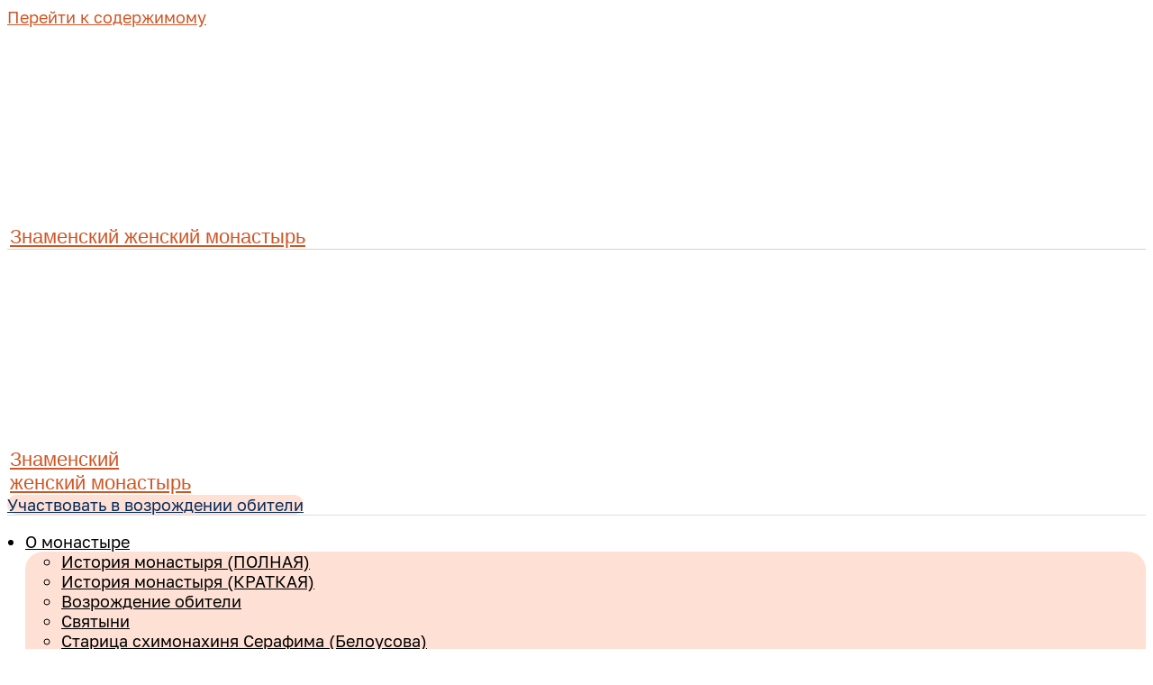

--- FILE ---
content_type: text/html; charset=UTF-8
request_url: https://suhotinka.ru/treby-podat-zapisku/pominanie-na-1-god/
body_size: 39171
content:
<!doctype html>
<html dir="ltr" lang="ru-RU">
<head>
	<meta charset="UTF-8">
	<meta name="viewport" content="width=device-width, initial-scale=1">
	<link rel="profile" href="https://gmpg.org/xfn/11">
	<title>Поминание на Проскомидии в течение 1-го года | Сухотинский Богородице-Знаменский женский монастырь — Официальный сайт</title>
<link data-rocket-preload as="style" href="https://fonts.googleapis.com/css2?family=Inter%3Awght%40400%3B500%3B600&#038;ver=3.32&#038;display=swap" rel="preload">
<link href="https://fonts.googleapis.com/css2?family=Inter%3Awght%40400%3B500%3B600&#038;ver=3.32&#038;display=swap" media="print" onload="this.media=&#039;all&#039;" rel="stylesheet">
<noscript data-wpr-hosted-gf-parameters=""><link rel="stylesheet" href="https://fonts.googleapis.com/css2?family=Inter%3Awght%40400%3B500%3B600&#038;ver=3.32&#038;display=swap"></noscript>

		<!-- All in One SEO 4.9.2 - aioseo.com -->
	<meta name="robots" content="max-image-preview:large" />
	<link rel="canonical" href="https://suhotinka.ru/treby-podat-zapisku/pominanie-na-1-god/" />
	<meta name="generator" content="All in One SEO (AIOSEO) 4.9.2" />
		<script type="application/ld+json" class="aioseo-schema">
			{"@context":"https:\/\/schema.org","@graph":[{"@type":"BreadcrumbList","@id":"https:\/\/suhotinka.ru\/treby-podat-zapisku\/pominanie-na-1-god\/#breadcrumblist","itemListElement":[{"@type":"ListItem","@id":"https:\/\/suhotinka.ru#listItem","position":1,"name":"Home","item":"https:\/\/suhotinka.ru","nextItem":{"@type":"ListItem","@id":"https:\/\/suhotinka.ru\/treby-podat-zapisku\/#listItem","name":"\u0422\u0440\u0435\u0431\u044b (\u043f\u043e\u0434\u0430\u0442\u044c \u0437\u0430\u043f\u0438\u0441\u043a\u0443)"}},{"@type":"ListItem","@id":"https:\/\/suhotinka.ru\/treby-podat-zapisku\/#listItem","position":2,"name":"\u0422\u0440\u0435\u0431\u044b (\u043f\u043e\u0434\u0430\u0442\u044c \u0437\u0430\u043f\u0438\u0441\u043a\u0443)","item":"https:\/\/suhotinka.ru\/treby-podat-zapisku\/","nextItem":{"@type":"ListItem","@id":"https:\/\/suhotinka.ru\/treby-podat-zapisku\/pominanie-na-1-god\/#listItem","name":"\u041f\u043e\u043c\u0438\u043d\u0430\u043d\u0438\u0435 \u043d\u0430 \u041f\u0440\u043e\u0441\u043a\u043e\u043c\u0438\u0434\u0438\u0438 \u0432 \u0442\u0435\u0447\u0435\u043d\u0438\u0435 1-\u0433\u043e \u0433\u043e\u0434\u0430"},"previousItem":{"@type":"ListItem","@id":"https:\/\/suhotinka.ru#listItem","name":"Home"}},{"@type":"ListItem","@id":"https:\/\/suhotinka.ru\/treby-podat-zapisku\/pominanie-na-1-god\/#listItem","position":3,"name":"\u041f\u043e\u043c\u0438\u043d\u0430\u043d\u0438\u0435 \u043d\u0430 \u041f\u0440\u043e\u0441\u043a\u043e\u043c\u0438\u0434\u0438\u0438 \u0432 \u0442\u0435\u0447\u0435\u043d\u0438\u0435 1-\u0433\u043e \u0433\u043e\u0434\u0430","previousItem":{"@type":"ListItem","@id":"https:\/\/suhotinka.ru\/treby-podat-zapisku\/#listItem","name":"\u0422\u0440\u0435\u0431\u044b (\u043f\u043e\u0434\u0430\u0442\u044c \u0437\u0430\u043f\u0438\u0441\u043a\u0443)"}}]},{"@type":"Organization","@id":"https:\/\/suhotinka.ru\/#organization","name":"\u0421\u0443\u0445\u043e\u0442\u0438\u043d\u0441\u043a\u0438\u0439 \u0411\u043e\u0433\u043e\u0440\u043e\u0434\u0438\u0446\u0435-\u0417\u043d\u0430\u043c\u0435\u043d\u0441\u043a\u0438\u0439 \u0436\u0435\u043d\u0441\u043a\u0438\u0439 \u043c\u043e\u043d\u0430\u0441\u0442\u044b\u0440\u044c \u2014 \u041e\u0444\u0438\u0446\u0438\u0430\u043b\u044c\u043d\u044b\u0439 \u0441\u0430\u0439\u0442","description":"\u041e\u0444\u0438\u0446\u0438\u0430\u043b\u044c\u043d\u044b\u0439 \u0441\u0430\u0439\u0442 \u0421\u0443\u0445\u043e\u0442\u0438\u043d\u0441\u043a\u043e\u0433\u043e \u0411\u043e\u0433\u043e\u0440\u043e\u0434\u0438\u0446\u0435-\u0417\u043d\u0430\u043c\u0435\u043d\u0441\u043a\u043e\u0433\u043e \u0436\u0435\u043d\u0441\u043a\u043e\u0433\u043e \u043c\u043e\u043d\u0430\u0441\u0442\u044b\u0440\u044f, \u0422\u0430\u043c\u0431\u043e\u0432\u0441\u043a\u0430\u044f \u043c\u0438\u0442\u0440\u043e\u043f\u043e\u043b\u0438\u044f, \u0420\u0443\u0441\u0441\u043a\u0430\u044f \u043f\u0440\u0430\u0432\u043e\u0441\u043b\u0430\u0432\u043d\u0430\u044f \u0446\u0435\u0440\u043a\u043e\u0432\u044c","url":"https:\/\/suhotinka.ru\/"},{"@type":"WebPage","@id":"https:\/\/suhotinka.ru\/treby-podat-zapisku\/pominanie-na-1-god\/#webpage","url":"https:\/\/suhotinka.ru\/treby-podat-zapisku\/pominanie-na-1-god\/","name":"\u041f\u043e\u043c\u0438\u043d\u0430\u043d\u0438\u0435 \u043d\u0430 \u041f\u0440\u043e\u0441\u043a\u043e\u043c\u0438\u0434\u0438\u0438 \u0432 \u0442\u0435\u0447\u0435\u043d\u0438\u0435 1-\u0433\u043e \u0433\u043e\u0434\u0430 | \u0421\u0443\u0445\u043e\u0442\u0438\u043d\u0441\u043a\u0438\u0439 \u0411\u043e\u0433\u043e\u0440\u043e\u0434\u0438\u0446\u0435-\u0417\u043d\u0430\u043c\u0435\u043d\u0441\u043a\u0438\u0439 \u0436\u0435\u043d\u0441\u043a\u0438\u0439 \u043c\u043e\u043d\u0430\u0441\u0442\u044b\u0440\u044c \u2014 \u041e\u0444\u0438\u0446\u0438\u0430\u043b\u044c\u043d\u044b\u0439 \u0441\u0430\u0439\u0442","inLanguage":"ru-RU","isPartOf":{"@id":"https:\/\/suhotinka.ru\/#website"},"breadcrumb":{"@id":"https:\/\/suhotinka.ru\/treby-podat-zapisku\/pominanie-na-1-god\/#breadcrumblist"},"datePublished":"2023-03-11T19:03:01+03:00","dateModified":"2025-04-02T11:48:18+03:00"},{"@type":"WebSite","@id":"https:\/\/suhotinka.ru\/#website","url":"https:\/\/suhotinka.ru\/","name":"\u0421\u0443\u0445\u043e\u0442\u0438\u043d\u0441\u043a\u0438\u0439 \u0411\u043e\u0433\u043e\u0440\u043e\u0434\u0438\u0446\u0435-\u0417\u043d\u0430\u043c\u0435\u043d\u0441\u043a\u0438\u0439 \u0436\u0435\u043d\u0441\u043a\u0438\u0439 \u043c\u043e\u043d\u0430\u0441\u0442\u044b\u0440\u044c \u2014 \u041e\u0444\u0438\u0446\u0438\u0430\u043b\u044c\u043d\u044b\u0439 \u0441\u0430\u0439\u0442","description":"\u041e\u0444\u0438\u0446\u0438\u0430\u043b\u044c\u043d\u044b\u0439 \u0441\u0430\u0439\u0442 \u0421\u0443\u0445\u043e\u0442\u0438\u043d\u0441\u043a\u043e\u0433\u043e \u0411\u043e\u0433\u043e\u0440\u043e\u0434\u0438\u0446\u0435-\u0417\u043d\u0430\u043c\u0435\u043d\u0441\u043a\u043e\u0433\u043e \u0436\u0435\u043d\u0441\u043a\u043e\u0433\u043e \u043c\u043e\u043d\u0430\u0441\u0442\u044b\u0440\u044f, \u0422\u0430\u043c\u0431\u043e\u0432\u0441\u043a\u0430\u044f \u043c\u0438\u0442\u0440\u043e\u043f\u043e\u043b\u0438\u044f, \u0420\u0443\u0441\u0441\u043a\u0430\u044f \u043f\u0440\u0430\u0432\u043e\u0441\u043b\u0430\u0432\u043d\u0430\u044f \u0446\u0435\u0440\u043a\u043e\u0432\u044c","inLanguage":"ru-RU","publisher":{"@id":"https:\/\/suhotinka.ru\/#organization"}}]}
		</script>
		<!-- All in One SEO -->

<link rel='dns-prefetch' href='//suhotinka.ru' />
<link rel='dns-prefetch' href='//widgets.mixplat.ru' />
<link rel='dns-prefetch' href='//www.googletagmanager.com' />
<link rel='dns-prefetch' href='//fonts.googleapis.com' />
<link rel='dns-prefetch' href='//api-maps.yandex.ru' />
<link rel='preconnect' href='//api-maps.yandex.ru' />
<link href='https://fonts.gstatic.com' crossorigin rel='preconnect' />
<link rel="alternate" type="application/rss+xml" title="Сухотинский Богородице-Знаменский женский монастырь — Официальный сайт &raquo; Лента" href="https://suhotinka.ru/feed/" />
<link rel="alternate" type="application/rss+xml" title="Сухотинский Богородице-Знаменский женский монастырь — Официальный сайт &raquo; Лента комментариев" href="https://suhotinka.ru/comments/feed/" />
<link rel="alternate" title="oEmbed (JSON)" type="application/json+oembed" href="https://suhotinka.ru/wp-json/oembed/1.0/embed?url=https%3A%2F%2Fsuhotinka.ru%2Ftreby-podat-zapisku%2Fpominanie-na-1-god%2F" />
<link rel="alternate" title="oEmbed (XML)" type="text/xml+oembed" href="https://suhotinka.ru/wp-json/oembed/1.0/embed?url=https%3A%2F%2Fsuhotinka.ru%2Ftreby-podat-zapisku%2Fpominanie-na-1-god%2F&#038;format=xml" />
<style id='wp-img-auto-sizes-contain-inline-css'>
img:is([sizes=auto i],[sizes^="auto," i]){contain-intrinsic-size:3000px 1500px}
/*# sourceURL=wp-img-auto-sizes-contain-inline-css */
</style>
<link data-minify="1" rel='stylesheet' id='font-awesome-5-all-css' href='https://suhotinka.ru/wp-content/cache/min/1/wp-content/plugins/elementor/assets/lib/font-awesome/css/all.min.css?ver=1767852485' media='all' />
<link rel='stylesheet' id='font-awesome-4-shim-css' href='https://suhotinka.ru/wp-content/plugins/elementor/assets/lib/font-awesome/css/v4-shims.min.css?ver=3.34.1' media='all' />
<style id='wp-emoji-styles-inline-css'>

	img.wp-smiley, img.emoji {
		display: inline !important;
		border: none !important;
		box-shadow: none !important;
		height: 1em !important;
		width: 1em !important;
		margin: 0 0.07em !important;
		vertical-align: -0.1em !important;
		background: none !important;
		padding: 0 !important;
	}
/*# sourceURL=wp-emoji-styles-inline-css */
</style>
<link data-minify="1" rel='stylesheet' id='aioseo/css/src/vue/standalone/blocks/table-of-contents/global.scss-css' href='https://suhotinka.ru/wp-content/cache/min/1/wp-content/plugins/all-in-one-seo-pack/dist/Lite/assets/css/table-of-contents/global.e90f6d47.css?ver=1767852485' media='all' />
<style id='safe-svg-svg-icon-style-inline-css'>
.safe-svg-cover{text-align:center}.safe-svg-cover .safe-svg-inside{display:inline-block;max-width:100%}.safe-svg-cover svg{fill:currentColor;height:100%;max-height:100%;max-width:100%;width:100%}

/*# sourceURL=https://suhotinka.ru/wp-content/plugins/safe-svg/dist/safe-svg-block-frontend.css */
</style>
<style id='global-styles-inline-css'>
:root{--wp--preset--aspect-ratio--square: 1;--wp--preset--aspect-ratio--4-3: 4/3;--wp--preset--aspect-ratio--3-4: 3/4;--wp--preset--aspect-ratio--3-2: 3/2;--wp--preset--aspect-ratio--2-3: 2/3;--wp--preset--aspect-ratio--16-9: 16/9;--wp--preset--aspect-ratio--9-16: 9/16;--wp--preset--color--black: #000000;--wp--preset--color--cyan-bluish-gray: #abb8c3;--wp--preset--color--white: #ffffff;--wp--preset--color--pale-pink: #f78da7;--wp--preset--color--vivid-red: #cf2e2e;--wp--preset--color--luminous-vivid-orange: #ff6900;--wp--preset--color--luminous-vivid-amber: #fcb900;--wp--preset--color--light-green-cyan: #7bdcb5;--wp--preset--color--vivid-green-cyan: #00d084;--wp--preset--color--pale-cyan-blue: #8ed1fc;--wp--preset--color--vivid-cyan-blue: #0693e3;--wp--preset--color--vivid-purple: #9b51e0;--wp--preset--gradient--vivid-cyan-blue-to-vivid-purple: linear-gradient(135deg,rgb(6,147,227) 0%,rgb(155,81,224) 100%);--wp--preset--gradient--light-green-cyan-to-vivid-green-cyan: linear-gradient(135deg,rgb(122,220,180) 0%,rgb(0,208,130) 100%);--wp--preset--gradient--luminous-vivid-amber-to-luminous-vivid-orange: linear-gradient(135deg,rgb(252,185,0) 0%,rgb(255,105,0) 100%);--wp--preset--gradient--luminous-vivid-orange-to-vivid-red: linear-gradient(135deg,rgb(255,105,0) 0%,rgb(207,46,46) 100%);--wp--preset--gradient--very-light-gray-to-cyan-bluish-gray: linear-gradient(135deg,rgb(238,238,238) 0%,rgb(169,184,195) 100%);--wp--preset--gradient--cool-to-warm-spectrum: linear-gradient(135deg,rgb(74,234,220) 0%,rgb(151,120,209) 20%,rgb(207,42,186) 40%,rgb(238,44,130) 60%,rgb(251,105,98) 80%,rgb(254,248,76) 100%);--wp--preset--gradient--blush-light-purple: linear-gradient(135deg,rgb(255,206,236) 0%,rgb(152,150,240) 100%);--wp--preset--gradient--blush-bordeaux: linear-gradient(135deg,rgb(254,205,165) 0%,rgb(254,45,45) 50%,rgb(107,0,62) 100%);--wp--preset--gradient--luminous-dusk: linear-gradient(135deg,rgb(255,203,112) 0%,rgb(199,81,192) 50%,rgb(65,88,208) 100%);--wp--preset--gradient--pale-ocean: linear-gradient(135deg,rgb(255,245,203) 0%,rgb(182,227,212) 50%,rgb(51,167,181) 100%);--wp--preset--gradient--electric-grass: linear-gradient(135deg,rgb(202,248,128) 0%,rgb(113,206,126) 100%);--wp--preset--gradient--midnight: linear-gradient(135deg,rgb(2,3,129) 0%,rgb(40,116,252) 100%);--wp--preset--font-size--small: 13px;--wp--preset--font-size--medium: 20px;--wp--preset--font-size--large: 36px;--wp--preset--font-size--x-large: 42px;--wp--preset--spacing--20: 0.44rem;--wp--preset--spacing--30: 0.67rem;--wp--preset--spacing--40: 1rem;--wp--preset--spacing--50: 1.5rem;--wp--preset--spacing--60: 2.25rem;--wp--preset--spacing--70: 3.38rem;--wp--preset--spacing--80: 5.06rem;--wp--preset--shadow--natural: 6px 6px 9px rgba(0, 0, 0, 0.2);--wp--preset--shadow--deep: 12px 12px 50px rgba(0, 0, 0, 0.4);--wp--preset--shadow--sharp: 6px 6px 0px rgba(0, 0, 0, 0.2);--wp--preset--shadow--outlined: 6px 6px 0px -3px rgb(255, 255, 255), 6px 6px rgb(0, 0, 0);--wp--preset--shadow--crisp: 6px 6px 0px rgb(0, 0, 0);}:root { --wp--style--global--content-size: 800px;--wp--style--global--wide-size: 1200px; }:where(body) { margin: 0; }.wp-site-blocks > .alignleft { float: left; margin-right: 2em; }.wp-site-blocks > .alignright { float: right; margin-left: 2em; }.wp-site-blocks > .aligncenter { justify-content: center; margin-left: auto; margin-right: auto; }:where(.wp-site-blocks) > * { margin-block-start: 24px; margin-block-end: 0; }:where(.wp-site-blocks) > :first-child { margin-block-start: 0; }:where(.wp-site-blocks) > :last-child { margin-block-end: 0; }:root { --wp--style--block-gap: 24px; }:root :where(.is-layout-flow) > :first-child{margin-block-start: 0;}:root :where(.is-layout-flow) > :last-child{margin-block-end: 0;}:root :where(.is-layout-flow) > *{margin-block-start: 24px;margin-block-end: 0;}:root :where(.is-layout-constrained) > :first-child{margin-block-start: 0;}:root :where(.is-layout-constrained) > :last-child{margin-block-end: 0;}:root :where(.is-layout-constrained) > *{margin-block-start: 24px;margin-block-end: 0;}:root :where(.is-layout-flex){gap: 24px;}:root :where(.is-layout-grid){gap: 24px;}.is-layout-flow > .alignleft{float: left;margin-inline-start: 0;margin-inline-end: 2em;}.is-layout-flow > .alignright{float: right;margin-inline-start: 2em;margin-inline-end: 0;}.is-layout-flow > .aligncenter{margin-left: auto !important;margin-right: auto !important;}.is-layout-constrained > .alignleft{float: left;margin-inline-start: 0;margin-inline-end: 2em;}.is-layout-constrained > .alignright{float: right;margin-inline-start: 2em;margin-inline-end: 0;}.is-layout-constrained > .aligncenter{margin-left: auto !important;margin-right: auto !important;}.is-layout-constrained > :where(:not(.alignleft):not(.alignright):not(.alignfull)){max-width: var(--wp--style--global--content-size);margin-left: auto !important;margin-right: auto !important;}.is-layout-constrained > .alignwide{max-width: var(--wp--style--global--wide-size);}body .is-layout-flex{display: flex;}.is-layout-flex{flex-wrap: wrap;align-items: center;}.is-layout-flex > :is(*, div){margin: 0;}body .is-layout-grid{display: grid;}.is-layout-grid > :is(*, div){margin: 0;}body{padding-top: 0px;padding-right: 0px;padding-bottom: 0px;padding-left: 0px;}a:where(:not(.wp-element-button)){text-decoration: underline;}:root :where(.wp-element-button, .wp-block-button__link){background-color: #32373c;border-width: 0;color: #fff;font-family: inherit;font-size: inherit;font-style: inherit;font-weight: inherit;letter-spacing: inherit;line-height: inherit;padding-top: calc(0.667em + 2px);padding-right: calc(1.333em + 2px);padding-bottom: calc(0.667em + 2px);padding-left: calc(1.333em + 2px);text-decoration: none;text-transform: inherit;}.has-black-color{color: var(--wp--preset--color--black) !important;}.has-cyan-bluish-gray-color{color: var(--wp--preset--color--cyan-bluish-gray) !important;}.has-white-color{color: var(--wp--preset--color--white) !important;}.has-pale-pink-color{color: var(--wp--preset--color--pale-pink) !important;}.has-vivid-red-color{color: var(--wp--preset--color--vivid-red) !important;}.has-luminous-vivid-orange-color{color: var(--wp--preset--color--luminous-vivid-orange) !important;}.has-luminous-vivid-amber-color{color: var(--wp--preset--color--luminous-vivid-amber) !important;}.has-light-green-cyan-color{color: var(--wp--preset--color--light-green-cyan) !important;}.has-vivid-green-cyan-color{color: var(--wp--preset--color--vivid-green-cyan) !important;}.has-pale-cyan-blue-color{color: var(--wp--preset--color--pale-cyan-blue) !important;}.has-vivid-cyan-blue-color{color: var(--wp--preset--color--vivid-cyan-blue) !important;}.has-vivid-purple-color{color: var(--wp--preset--color--vivid-purple) !important;}.has-black-background-color{background-color: var(--wp--preset--color--black) !important;}.has-cyan-bluish-gray-background-color{background-color: var(--wp--preset--color--cyan-bluish-gray) !important;}.has-white-background-color{background-color: var(--wp--preset--color--white) !important;}.has-pale-pink-background-color{background-color: var(--wp--preset--color--pale-pink) !important;}.has-vivid-red-background-color{background-color: var(--wp--preset--color--vivid-red) !important;}.has-luminous-vivid-orange-background-color{background-color: var(--wp--preset--color--luminous-vivid-orange) !important;}.has-luminous-vivid-amber-background-color{background-color: var(--wp--preset--color--luminous-vivid-amber) !important;}.has-light-green-cyan-background-color{background-color: var(--wp--preset--color--light-green-cyan) !important;}.has-vivid-green-cyan-background-color{background-color: var(--wp--preset--color--vivid-green-cyan) !important;}.has-pale-cyan-blue-background-color{background-color: var(--wp--preset--color--pale-cyan-blue) !important;}.has-vivid-cyan-blue-background-color{background-color: var(--wp--preset--color--vivid-cyan-blue) !important;}.has-vivid-purple-background-color{background-color: var(--wp--preset--color--vivid-purple) !important;}.has-black-border-color{border-color: var(--wp--preset--color--black) !important;}.has-cyan-bluish-gray-border-color{border-color: var(--wp--preset--color--cyan-bluish-gray) !important;}.has-white-border-color{border-color: var(--wp--preset--color--white) !important;}.has-pale-pink-border-color{border-color: var(--wp--preset--color--pale-pink) !important;}.has-vivid-red-border-color{border-color: var(--wp--preset--color--vivid-red) !important;}.has-luminous-vivid-orange-border-color{border-color: var(--wp--preset--color--luminous-vivid-orange) !important;}.has-luminous-vivid-amber-border-color{border-color: var(--wp--preset--color--luminous-vivid-amber) !important;}.has-light-green-cyan-border-color{border-color: var(--wp--preset--color--light-green-cyan) !important;}.has-vivid-green-cyan-border-color{border-color: var(--wp--preset--color--vivid-green-cyan) !important;}.has-pale-cyan-blue-border-color{border-color: var(--wp--preset--color--pale-cyan-blue) !important;}.has-vivid-cyan-blue-border-color{border-color: var(--wp--preset--color--vivid-cyan-blue) !important;}.has-vivid-purple-border-color{border-color: var(--wp--preset--color--vivid-purple) !important;}.has-vivid-cyan-blue-to-vivid-purple-gradient-background{background: var(--wp--preset--gradient--vivid-cyan-blue-to-vivid-purple) !important;}.has-light-green-cyan-to-vivid-green-cyan-gradient-background{background: var(--wp--preset--gradient--light-green-cyan-to-vivid-green-cyan) !important;}.has-luminous-vivid-amber-to-luminous-vivid-orange-gradient-background{background: var(--wp--preset--gradient--luminous-vivid-amber-to-luminous-vivid-orange) !important;}.has-luminous-vivid-orange-to-vivid-red-gradient-background{background: var(--wp--preset--gradient--luminous-vivid-orange-to-vivid-red) !important;}.has-very-light-gray-to-cyan-bluish-gray-gradient-background{background: var(--wp--preset--gradient--very-light-gray-to-cyan-bluish-gray) !important;}.has-cool-to-warm-spectrum-gradient-background{background: var(--wp--preset--gradient--cool-to-warm-spectrum) !important;}.has-blush-light-purple-gradient-background{background: var(--wp--preset--gradient--blush-light-purple) !important;}.has-blush-bordeaux-gradient-background{background: var(--wp--preset--gradient--blush-bordeaux) !important;}.has-luminous-dusk-gradient-background{background: var(--wp--preset--gradient--luminous-dusk) !important;}.has-pale-ocean-gradient-background{background: var(--wp--preset--gradient--pale-ocean) !important;}.has-electric-grass-gradient-background{background: var(--wp--preset--gradient--electric-grass) !important;}.has-midnight-gradient-background{background: var(--wp--preset--gradient--midnight) !important;}.has-small-font-size{font-size: var(--wp--preset--font-size--small) !important;}.has-medium-font-size{font-size: var(--wp--preset--font-size--medium) !important;}.has-large-font-size{font-size: var(--wp--preset--font-size--large) !important;}.has-x-large-font-size{font-size: var(--wp--preset--font-size--x-large) !important;}
:root :where(.wp-block-pullquote){font-size: 1.5em;line-height: 1.6;}
/*# sourceURL=global-styles-inline-css */
</style>

<link data-minify="1" rel='stylesheet' id='leyka-new-templates-styles-css' href='https://suhotinka.ru/wp-content/cache/background-css/1/suhotinka.ru/wp-content/cache/min/1/wp-content/plugins/leyka/assets/css/public.css?ver=1767854854&wpr_t=1768899350' media='all' />
<style id='leyka-new-templates-styles-inline-css'>

:root {
	--leyka-ext-support-packages-color-main: #F38D04;
	--leyka-ext-support-packages-color-main-op10: #F38D041A;
	--leyka-ext-support-packages-color-background: #ffffff;
	--leyka-ext-support-packages-color-caption: #ffffff;
	--leyka-ext-support-packages-color-text: #000000;
}
        

:root {
	--leyka-ext-example-color-main: #F38D04;
	--leyka-ext-example-color-main-op10: #F38D041A;
	--leyka-ext-example-color-background: #FDD39B;
	--leyka-ext-example-color-caption: #FDD39B;
	--leyka-ext-example-color-text: #1B1A18;
}
        

:root {
	--leyka-ext-engagement-banner-color-main: #F38D04;
	--leyka-ext-engagement-banner-color-main-op10: #F38D041A;
	--leyka-ext-engagement-banner-color-background: #FDD39B;
	--leyka-ext-engagement-banner-color-caption: #FDD39B;
	--leyka-ext-engagement-banner-color-text: #1B1A18;
}
        
/*# sourceURL=leyka-new-templates-styles-inline-css */
</style>
<link data-minify="1" rel='stylesheet' id='leyka-plugin-styles-css' href='https://suhotinka.ru/wp-content/cache/background-css/1/suhotinka.ru/wp-content/cache/min/1/wp-content/plugins/leyka/css/public.css?ver=1767854854&wpr_t=1768899350' media='all' />
<link rel='stylesheet' id='responsive-lightbox-swipebox-css' href='https://suhotinka.ru/wp-content/cache/background-css/1/suhotinka.ru/wp-content/plugins/responsive-lightbox/assets/swipebox/swipebox.min.css?ver=1.5.2&wpr_t=1768899350' media='all' />
<link data-minify="1" rel='stylesheet' id='cute-alert-css' href='https://suhotinka.ru/wp-content/cache/min/1/wp-content/plugins/metform/public/assets/lib/cute-alert/style.css?ver=1767852485' media='all' />
<link data-minify="1" rel='stylesheet' id='text-editor-style-css' href='https://suhotinka.ru/wp-content/cache/min/1/wp-content/plugins/metform/public/assets/css/text-editor.css?ver=1767852485' media='all' />
<link data-minify="1" rel='stylesheet' id='hello-elementor-css' href='https://suhotinka.ru/wp-content/cache/min/1/wp-content/themes/hello-elementor/assets/css/reset.css?ver=1767852485' media='all' />
<link data-minify="1" rel='stylesheet' id='hello-elementor-theme-style-css' href='https://suhotinka.ru/wp-content/cache/min/1/wp-content/themes/hello-elementor/assets/css/theme.css?ver=1767852485' media='all' />
<link data-minify="1" rel='stylesheet' id='hello-elementor-header-footer-css' href='https://suhotinka.ru/wp-content/cache/min/1/wp-content/themes/hello-elementor/assets/css/header-footer.css?ver=1767852485' media='all' />
<link rel='stylesheet' id='elementor-frontend-css' href='https://suhotinka.ru/wp-content/plugins/elementor/assets/css/frontend.min.css?ver=3.34.1' media='all' />
<link rel='stylesheet' id='widget-image-css' href='https://suhotinka.ru/wp-content/plugins/elementor/assets/css/widget-image.min.css?ver=3.34.1' media='all' />
<link rel='stylesheet' id='widget-heading-css' href='https://suhotinka.ru/wp-content/plugins/elementor/assets/css/widget-heading.min.css?ver=3.34.1' media='all' />
<link rel='stylesheet' id='widget-nav-menu-css' href='https://suhotinka.ru/wp-content/plugins/elementor-pro/assets/css/widget-nav-menu.min.css?ver=3.34.0' media='all' />
<link rel='stylesheet' id='widget-search-form-css' href='https://suhotinka.ru/wp-content/plugins/elementor-pro/assets/css/widget-search-form.min.css?ver=3.34.0' media='all' />
<link rel='stylesheet' id='elementor-icons-shared-0-css' href='https://suhotinka.ru/wp-content/plugins/elementor/assets/lib/font-awesome/css/fontawesome.min.css?ver=5.15.3' media='all' />
<link data-minify="1" rel='stylesheet' id='elementor-icons-fa-solid-css' href='https://suhotinka.ru/wp-content/cache/min/1/wp-content/plugins/elementor/assets/lib/font-awesome/css/solid.min.css?ver=1767852485' media='all' />
<link rel='stylesheet' id='e-sticky-css' href='https://suhotinka.ru/wp-content/plugins/elementor-pro/assets/css/modules/sticky.min.css?ver=3.34.0' media='all' />
<link rel='stylesheet' id='widget-author-box-css' href='https://suhotinka.ru/wp-content/plugins/elementor-pro/assets/css/widget-author-box.min.css?ver=3.34.0' media='all' />
<link rel='stylesheet' id='widget-icon-list-css' href='https://suhotinka.ru/wp-content/plugins/elementor/assets/css/widget-icon-list.min.css?ver=3.34.1' media='all' />
<link rel='stylesheet' id='widget-divider-css' href='https://suhotinka.ru/wp-content/plugins/elementor/assets/css/widget-divider.min.css?ver=3.34.1' media='all' />
<link rel='stylesheet' id='widget-icon-box-css' href='https://suhotinka.ru/wp-content/plugins/elementor/assets/css/widget-icon-box.min.css?ver=3.34.1' media='all' />
<link rel='stylesheet' id='widget-social-icons-css' href='https://suhotinka.ru/wp-content/plugins/elementor/assets/css/widget-social-icons.min.css?ver=3.34.1' media='all' />
<link rel='stylesheet' id='e-apple-webkit-css' href='https://suhotinka.ru/wp-content/plugins/elementor/assets/css/conditionals/apple-webkit.min.css?ver=3.34.1' media='all' />
<link data-minify="1" rel='stylesheet' id='swiper-css' href='https://suhotinka.ru/wp-content/cache/min/1/wp-content/plugins/elementor/assets/lib/swiper/v8/css/swiper.min.css?ver=1767852485' media='all' />
<link rel='stylesheet' id='e-swiper-css' href='https://suhotinka.ru/wp-content/plugins/elementor/assets/css/conditionals/e-swiper.min.css?ver=3.34.1' media='all' />
<link rel='stylesheet' id='e-animation-fadeIn-css' href='https://suhotinka.ru/wp-content/plugins/elementor/assets/lib/animations/styles/fadeIn.min.css?ver=3.34.1' media='all' />
<link rel='stylesheet' id='e-popup-css' href='https://suhotinka.ru/wp-content/plugins/elementor-pro/assets/css/conditionals/popup.min.css?ver=3.34.0' media='all' />
<link data-minify="1" rel='stylesheet' id='elementor-icons-css' href='https://suhotinka.ru/wp-content/cache/min/1/wp-content/plugins/elementor/assets/lib/eicons/css/elementor-icons.min.css?ver=1767852485' media='all' />
<link rel='stylesheet' id='elementor-post-3887-css' href='https://suhotinka.ru/wp-content/uploads/elementor/css/post-3887.css?ver=1767852485' media='all' />
<link data-minify="1" rel='stylesheet' id='mihdan-elementor-yandex-maps-css' href='https://suhotinka.ru/wp-content/cache/background-css/1/suhotinka.ru/wp-content/cache/min/1/wp-content/plugins/mihdan-elementor-yandex-maps/frontend/css/mihdan-elementor-yandex-maps.css?ver=1767852485&wpr_t=1768899350' media='all' />
<link data-minify="1" rel='stylesheet' id='metform-ui-css' href='https://suhotinka.ru/wp-content/cache/min/1/wp-content/plugins/metform/public/assets/css/metform-ui.css?ver=1767856000' media='all' />
<link data-minify="1" rel='stylesheet' id='metform-style-css' href='https://suhotinka.ru/wp-content/cache/min/1/wp-content/plugins/metform/public/assets/css/style.css?ver=1767856000' media='all' />
<link rel='stylesheet' id='elementor-post-40715-css' href='https://suhotinka.ru/wp-content/uploads/elementor/css/post-40715.css?ver=1767857612' media='all' />
<link rel='stylesheet' id='elementor-post-40473-css' href='https://suhotinka.ru/wp-content/uploads/elementor/css/post-40473.css?ver=1767852486' media='all' />
<link rel='stylesheet' id='elementor-post-40490-css' href='https://suhotinka.ru/wp-content/uploads/elementor/css/post-40490.css?ver=1767852486' media='all' />
<link rel='stylesheet' id='elementor-post-40559-css' href='https://suhotinka.ru/wp-content/uploads/elementor/css/post-40559.css?ver=1767854854' media='all' />
<link rel='stylesheet' id='elementor-post-40640-css' href='https://suhotinka.ru/wp-content/uploads/elementor/css/post-40640.css?ver=1767852485' media='all' />
<link data-minify="1" rel='stylesheet' id='elementor-icons-fa-regular-css' href='https://suhotinka.ru/wp-content/cache/min/1/wp-content/plugins/elementor/assets/lib/font-awesome/css/regular.min.css?ver=1767852485' media='all' />
<link data-minify="1" rel='stylesheet' id='elementor-icons-fa-brands-css' href='https://suhotinka.ru/wp-content/cache/min/1/wp-content/plugins/elementor/assets/lib/font-awesome/css/brands.min.css?ver=1767852485' media='all' />
<script src="https://suhotinka.ru/wp-content/plugins/elementor/assets/lib/font-awesome/js/v4-shims.min.js?ver=3.34.1" id="font-awesome-4-shim-js"></script>
<script src="https://suhotinka.ru/wp-includes/js/jquery/jquery.min.js?ver=3.7.1" id="jquery-core-js"></script>
<script src="https://suhotinka.ru/wp-includes/js/jquery/jquery-migrate.min.js?ver=3.4.1" id="jquery-migrate-js"></script>
<script data-minify="1" async="async" src="https://suhotinka.ru/wp-content/cache/min/1/lMonitor/0/monitor.js?ver=1756296299" id="leyka-mixplat-wloader-js"></script>
<script src="https://suhotinka.ru/wp-content/plugins/responsive-lightbox/assets/dompurify/purify.min.js?ver=3.1.7" id="dompurify-js"></script>
<script id="responsive-lightbox-sanitizer-js-before">
window.RLG = window.RLG || {}; window.RLG.sanitizeAllowedHosts = ["youtube.com","www.youtube.com","youtu.be","vimeo.com","player.vimeo.com"];
//# sourceURL=responsive-lightbox-sanitizer-js-before
</script>
<script data-minify="1" src="https://suhotinka.ru/wp-content/cache/min/1/wp-content/plugins/responsive-lightbox/js/sanitizer.js?ver=1767824422" id="responsive-lightbox-sanitizer-js"></script>
<script src="https://suhotinka.ru/wp-content/plugins/responsive-lightbox/assets/swipebox/jquery.swipebox.min.js?ver=1.5.2" id="responsive-lightbox-swipebox-js"></script>
<script src="https://suhotinka.ru/wp-includes/js/underscore.min.js?ver=1.13.7" id="underscore-js"></script>
<script src="https://suhotinka.ru/wp-content/plugins/responsive-lightbox/assets/infinitescroll/infinite-scroll.pkgd.min.js?ver=4.0.1" id="responsive-lightbox-infinite-scroll-js"></script>
<script id="responsive-lightbox-js-before">
var rlArgs = {"script":"swipebox","selector":"lightbox","customEvents":"","activeGalleries":true,"animation":true,"hideCloseButtonOnMobile":false,"removeBarsOnMobile":false,"hideBars":false,"hideBarsDelay":5000,"videoMaxWidth":1080,"useSVG":true,"loopAtEnd":false,"woocommerce_gallery":false,"ajaxurl":"https:\/\/suhotinka.ru\/wp-admin\/admin-ajax.php","nonce":"38af81494e","preview":false,"postId":40715,"scriptExtension":false};

//# sourceURL=responsive-lightbox-js-before
</script>
<script data-minify="1" src="https://suhotinka.ru/wp-content/cache/min/1/wp-content/plugins/responsive-lightbox/js/front.js?ver=1756294101" id="responsive-lightbox-js"></script>

<!-- Сниппет тегов Google (gtag.js), добавленный Site Kit -->
<!-- Сниппет Google Analytics добавлен с помощью Site Kit -->
<script src="https://www.googletagmanager.com/gtag/js?id=GT-K8KGZW4" id="google_gtagjs-js" async></script>
<script id="google_gtagjs-js-after">
window.dataLayer = window.dataLayer || [];function gtag(){dataLayer.push(arguments);}
gtag("set","linker",{"domains":["suhotinka.ru"]});
gtag("js", new Date());
gtag("set", "developer_id.dZTNiMT", true);
gtag("config", "GT-K8KGZW4");
//# sourceURL=google_gtagjs-js-after
</script>
<link rel="https://api.w.org/" href="https://suhotinka.ru/wp-json/" /><link rel="alternate" title="JSON" type="application/json" href="https://suhotinka.ru/wp-json/wp/v2/pages/40715" /><link rel="EditURI" type="application/rsd+xml" title="RSD" href="https://suhotinka.ru/xmlrpc.php?rsd" />
<meta name="generator" content="Site Kit by Google 1.168.0" />
                <script>
                    document.documentElement.classList.add("leyka-js");
                </script>
                <style>
                    :root {
                        --color-main: 		#1db318;
                        --color-main-dark: 	#1aa316;
                        --color-main-light: #acebaa;
                    }
                </style>

                <!-- Top.Mail.Ru counter -->
<script type="text/javascript">
var _tmr = window._tmr || (window._tmr = []);
_tmr.push({id: "3684149", type: "pageView", start: (new Date()).getTime()});
(function (d, w, id) {
  if (d.getElementById(id)) return;
  var ts = d.createElement("script"); ts.type = "text/javascript"; ts.async = true; ts.id = id;
  ts.src = "https://top-fwz1.mail.ru/js/code.js";
  var f = function () {var s = d.getElementsByTagName("script")[0]; s.parentNode.insertBefore(ts, s);};
  if (w.opera == "[object Opera]") { d.addEventListener("DOMContentLoaded", f, false); } else { f(); }
})(document, window, "tmr-code");
</script>
<noscript><div><img src="https://top-fwz1.mail.ru/counter?id=3684149;js=na" style="position:absolute;left:-9999px;" alt="Top.Mail.Ru" /></div></noscript>
<!-- /Top.Mail.Ru counter -->
			<style>
				.e-con.e-parent:nth-of-type(n+4):not(.e-lazyloaded):not(.e-no-lazyload),
				.e-con.e-parent:nth-of-type(n+4):not(.e-lazyloaded):not(.e-no-lazyload) * {
					background-image: none !important;
				}
				@media screen and (max-height: 1024px) {
					.e-con.e-parent:nth-of-type(n+3):not(.e-lazyloaded):not(.e-no-lazyload),
					.e-con.e-parent:nth-of-type(n+3):not(.e-lazyloaded):not(.e-no-lazyload) * {
						background-image: none !important;
					}
				}
				@media screen and (max-height: 640px) {
					.e-con.e-parent:nth-of-type(n+2):not(.e-lazyloaded):not(.e-no-lazyload),
					.e-con.e-parent:nth-of-type(n+2):not(.e-lazyloaded):not(.e-no-lazyload) * {
						background-image: none !important;
					}
				}
			</style>
			<link rel="icon" href="https://suhotinka.ru/wp-content/uploads/2018/09/forfavicon-1.png" sizes="32x32" />
<link rel="icon" href="https://suhotinka.ru/wp-content/uploads/2018/09/forfavicon-1.png" sizes="192x192" />
<link rel="apple-touch-icon" href="https://suhotinka.ru/wp-content/uploads/2018/09/forfavicon-1.png" />
<meta name="msapplication-TileImage" content="https://suhotinka.ru/wp-content/uploads/2018/09/forfavicon-1.png" />
<noscript><style id="rocket-lazyload-nojs-css">.rll-youtube-player, [data-lazy-src]{display:none !important;}</style></noscript><style id="wpr-lazyload-bg-container"></style><style id="wpr-lazyload-bg-exclusion"></style>
<noscript>
<style id="wpr-lazyload-bg-nostyle">.leyka-persistant-campaign .leyka-campaign-header.cover-type-image{--wpr-bg-272b5eb5-a36f-4d74-8057-2568ceeae5eb: url('https://suhotinka.ru/wp-content/plugins/leyka/img/persistent_campaign_header_bg.jpg');}.leyka-screen-account .leyka-pf-star .leyka-screen-form .list.leyka-star-history .item.submitted .item-title:before{--wpr-bg-d0ed9d40-3e36-49da-959d-0f34324ede50: url('https://suhotinka.ru/wp-content/plugins/leyka/img/star-icon-info.svg');}.leyka-screen-account .leyka-pf-star .leyka-screen-form .list.leyka-star-history .item.funded .item-title:before{--wpr-bg-977d1401-2cf8-402d-8801-bdde48ef6dd6: url('https://suhotinka.ru/wp-content/plugins/leyka/img/star-icon-no-renew.svg');}.leyka-screen-account .leyka-pf-star .leyka-screen-form .list.leyka-star-history .item.funded.rebill .item-title:before{--wpr-bg-834cda82-ed88-43f1-87a8-233cf6411fcf: url('https://suhotinka.ru/wp-content/plugins/leyka/img/star-icon-renew.svg');}.leyka-screen-account .leyka-pf-star .leyka-screen-form .list.leyka-star-history .item.funded.rebill.init-recurring-donation .item-title:before{--wpr-bg-38c30a4b-ba67-4908-a69c-d2af64599dff: url('https://suhotinka.ru/wp-content/plugins/leyka/img/star-icon-info.svg');}.leyka-screen-account .leyka-pf-star .leyka-screen-form .list.leyka-star-history .item.funded.rebill.init-recurring-donation.recurring-is-active .item-title:before{--wpr-bg-bfa53e44-f4b8-490e-be03-ddac8ae57bee: url('https://suhotinka.ru/wp-content/plugins/leyka/img/star-icon-info.svg');}.leyka-screen-account .leyka-pf-star .leyka-screen-form .list.leyka-star-history .item.refunded .item-title:before{--wpr-bg-6bb47658-c42e-4bb4-8707-f030364424e7: url('https://suhotinka.ru/wp-content/plugins/leyka/img/star-icon-refund.svg');}.leyka-screen-account .leyka-pf-star .leyka-screen-form .list.leyka-star-history .item.failed .item-title:before{--wpr-bg-3c24425c-8373-40ca-85c6-7f69baae35b1: url('https://suhotinka.ru/wp-content/plugins/leyka/img/star-icon-error.svg');}.leyka-account .leyka-logout{--wpr-bg-49795ec3-be87-4de1-bf7a-6bc2820ced91: url('https://suhotinka.ru/wp-content/plugins/leyka/img/account-icon-logout.svg');}.leyka-account .leyka-logout:hover{--wpr-bg-7d1e32c6-7263-4759-971c-1ba2c405929c: url('https://suhotinka.ru/wp-content/plugins/leyka/img/account-icon-logout-white.svg');}.leyka-pf__final-screen .leyka-logo{--wpr-bg-7c3b197f-03e9-406b-8059-58f99701126e: url('https://suhotinka.ru/wp-content/plugins/leyka/img/final-leyka-logo.png');}.leyka-tpl-star-form .section .section__fields .star-swiper .swiper-arrow.swipe-left,.leyka-screen-form .section .section__fields .star-swiper .swiper-arrow.swipe-left{--wpr-bg-dd50d482-d7b9-4170-9b2a-3de0d109bbdd: url('https://suhotinka.ru/wp-content/plugins/leyka/img/icon-gallery-nav-arrow-left-002.svg');}.leyka-tpl-star-form .section .section__fields .star-swiper .swiper-arrow.swipe-right,.leyka-screen-form .section .section__fields .star-swiper .swiper-arrow.swipe-right{--wpr-bg-4066c6c7-24e0-4cdd-b843-87ff7a2b0214: url('https://suhotinka.ru/wp-content/plugins/leyka/img/icon-gallery-nav-arrow-right-002.svg');}.leyka-tpl-star-form .section .section__fields.donor .donor__textfield.invalid .leyka-star-field-frame,.leyka-screen-form .section .section__fields.donor .donor__textfield.invalid .leyka-star-field-frame{--wpr-bg-806c6139-a043-4cf6-9b83-a3a1db810e98: url('https://suhotinka.ru/wp-content/plugins/leyka/img/star-icon-error.svg');}.leyka-tpl-star-form .leyka-pf__agreement .agreement__close{--wpr-bg-a0110c27-7574-488e-b7cb-24449906b43d: url('https://suhotinka.ru/wp-content/plugins/leyka/img/star-icon-close.svg');}.leyka-tpl-star-form .section.section--signature #leyka-platform-signature #leyka-signature-icon{--wpr-bg-9f0d5312-b03f-485b-b5e0-6edc31d472d6: url('https://suhotinka.ru/wp-content/plugins/leyka/img/menu-icon.svg');}div[id*="leyka-pf-"].leyka-pf-star .leyka-submit-errors::after{--wpr-bg-6fbd91ea-4dfb-4b75-87b2-8d608ef61b89: url('https://suhotinka.ru/wp-content/plugins/leyka/img/star-icon-close-white.svg');}.leyka-tpl-need-help-form .section.section--signature #leyka-platform-signature #leyka-signature-icon{--wpr-bg-656c50a3-42ed-4d2d-b3c0-a354ef3169a0: url('https://suhotinka.ru/wp-content/plugins/leyka/img/menu-icon.svg');}#leyka-payment-form.leyka-tpl-radio #leyka-pm-data.loading .leyka-pm-fields:after{--wpr-bg-b3507f6b-3b98-4fec-9ef6-e642b440165f: url('https://suhotinka.ru/wp-content/plugins/leyka/img/ajax-loader.gif');}.leyka-tpl-radio #leyka-copy:after,.leyka-tpl-toggles #leyka-copy:after{--wpr-bg-9a54fa30-9921-4839-a573-9dab1b5fdc3f: url('https://suhotinka.ru/wp-content/plugins/leyka/img/menu-icon.png');}#swipebox-slider .slide-loading{--wpr-bg-2dcbb2bb-5ec2-4db4-a002-738770eab763: url('https://suhotinka.ru/wp-content/plugins/responsive-lightbox/assets/swipebox/img/loader.gif');}#swipebox-prev,#swipebox-next,#swipebox-close{--wpr-bg-e335ba0d-1957-450c-b674-c9a9b694252f: url('https://suhotinka.ru/wp-content/plugins/responsive-lightbox/assets/swipebox/img/icons.png');}.mihdan-elementor-yandex-maps{--wpr-bg-7c54bbb3-036c-4478-abc8-08aa6fa01ae7: url('https://suhotinka.ru/wp-content/plugins/mihdan-elementor-yandex-maps/frontend/images/placeholder.svg');}.elementor-40722 .elementor-element.elementor-element-fec91ae::before, .elementor-40722 .elementor-element.elementor-element-fec91ae > .elementor-background-video-container::before, .elementor-40722 .elementor-element.elementor-element-fec91ae > .e-con-inner > .elementor-background-video-container::before, .elementor-40722 .elementor-element.elementor-element-fec91ae > .elementor-background-slideshow::before, .elementor-40722 .elementor-element.elementor-element-fec91ae > .e-con-inner > .elementor-background-slideshow::before, .elementor-40722 .elementor-element.elementor-element-fec91ae > .elementor-motion-effects-container > .elementor-motion-effects-layer::before{--wpr-bg-e71237ab-724d-4866-893c-aa49ae4207a1: url('https://suhotinka.ru/wp-content/uploads/2023/03/besshovnaja-tekstura-bumagi-3167.jpg');}.elementor-40722 .elementor-element.elementor-element-bc359d1::before, .elementor-40722 .elementor-element.elementor-element-bc359d1 > .elementor-background-video-container::before, .elementor-40722 .elementor-element.elementor-element-bc359d1 > .e-con-inner > .elementor-background-video-container::before, .elementor-40722 .elementor-element.elementor-element-bc359d1 > .elementor-background-slideshow::before, .elementor-40722 .elementor-element.elementor-element-bc359d1 > .e-con-inner > .elementor-background-slideshow::before, .elementor-40722 .elementor-element.elementor-element-bc359d1 > .elementor-motion-effects-container > .elementor-motion-effects-layer::before{--wpr-bg-be4a1c5b-56bc-41c6-bdc7-cdf6898bc9af: url('https://suhotinka.ru/wp-content/uploads/2023/03/besshovnaja-tekstura-bumagi-3167.jpg');}.elementor-40722 .elementor-element.elementor-element-a65a0c4::before, .elementor-40722 .elementor-element.elementor-element-a65a0c4 > .elementor-background-video-container::before, .elementor-40722 .elementor-element.elementor-element-a65a0c4 > .e-con-inner > .elementor-background-video-container::before, .elementor-40722 .elementor-element.elementor-element-a65a0c4 > .elementor-background-slideshow::before, .elementor-40722 .elementor-element.elementor-element-a65a0c4 > .e-con-inner > .elementor-background-slideshow::before, .elementor-40722 .elementor-element.elementor-element-a65a0c4 > .elementor-motion-effects-container > .elementor-motion-effects-layer::before{--wpr-bg-27a232fc-2f1c-495a-96ed-471275323682: url('https://suhotinka.ru/wp-content/uploads/2023/03/besshovnaja-tekstura-bumagi-3167.jpg');}</style>
</noscript>
<script type="application/javascript">const rocket_pairs = [{"selector":".leyka-persistant-campaign .leyka-campaign-header.cover-type-image","style":".leyka-persistant-campaign .leyka-campaign-header.cover-type-image{--wpr-bg-272b5eb5-a36f-4d74-8057-2568ceeae5eb: url('https:\/\/suhotinka.ru\/wp-content\/plugins\/leyka\/img\/persistent_campaign_header_bg.jpg');}","hash":"272b5eb5-a36f-4d74-8057-2568ceeae5eb","url":"https:\/\/suhotinka.ru\/wp-content\/plugins\/leyka\/img\/persistent_campaign_header_bg.jpg"},{"selector":".leyka-screen-account .leyka-pf-star .leyka-screen-form .list.leyka-star-history .item.submitted .item-title","style":".leyka-screen-account .leyka-pf-star .leyka-screen-form .list.leyka-star-history .item.submitted .item-title:before{--wpr-bg-d0ed9d40-3e36-49da-959d-0f34324ede50: url('https:\/\/suhotinka.ru\/wp-content\/plugins\/leyka\/img\/star-icon-info.svg');}","hash":"d0ed9d40-3e36-49da-959d-0f34324ede50","url":"https:\/\/suhotinka.ru\/wp-content\/plugins\/leyka\/img\/star-icon-info.svg"},{"selector":".leyka-screen-account .leyka-pf-star .leyka-screen-form .list.leyka-star-history .item.funded .item-title","style":".leyka-screen-account .leyka-pf-star .leyka-screen-form .list.leyka-star-history .item.funded .item-title:before{--wpr-bg-977d1401-2cf8-402d-8801-bdde48ef6dd6: url('https:\/\/suhotinka.ru\/wp-content\/plugins\/leyka\/img\/star-icon-no-renew.svg');}","hash":"977d1401-2cf8-402d-8801-bdde48ef6dd6","url":"https:\/\/suhotinka.ru\/wp-content\/plugins\/leyka\/img\/star-icon-no-renew.svg"},{"selector":".leyka-screen-account .leyka-pf-star .leyka-screen-form .list.leyka-star-history .item.funded.rebill .item-title","style":".leyka-screen-account .leyka-pf-star .leyka-screen-form .list.leyka-star-history .item.funded.rebill .item-title:before{--wpr-bg-834cda82-ed88-43f1-87a8-233cf6411fcf: url('https:\/\/suhotinka.ru\/wp-content\/plugins\/leyka\/img\/star-icon-renew.svg');}","hash":"834cda82-ed88-43f1-87a8-233cf6411fcf","url":"https:\/\/suhotinka.ru\/wp-content\/plugins\/leyka\/img\/star-icon-renew.svg"},{"selector":".leyka-screen-account .leyka-pf-star .leyka-screen-form .list.leyka-star-history .item.funded.rebill.init-recurring-donation .item-title","style":".leyka-screen-account .leyka-pf-star .leyka-screen-form .list.leyka-star-history .item.funded.rebill.init-recurring-donation .item-title:before{--wpr-bg-38c30a4b-ba67-4908-a69c-d2af64599dff: url('https:\/\/suhotinka.ru\/wp-content\/plugins\/leyka\/img\/star-icon-info.svg');}","hash":"38c30a4b-ba67-4908-a69c-d2af64599dff","url":"https:\/\/suhotinka.ru\/wp-content\/plugins\/leyka\/img\/star-icon-info.svg"},{"selector":".leyka-screen-account .leyka-pf-star .leyka-screen-form .list.leyka-star-history .item.funded.rebill.init-recurring-donation.recurring-is-active .item-title","style":".leyka-screen-account .leyka-pf-star .leyka-screen-form .list.leyka-star-history .item.funded.rebill.init-recurring-donation.recurring-is-active .item-title:before{--wpr-bg-bfa53e44-f4b8-490e-be03-ddac8ae57bee: url('https:\/\/suhotinka.ru\/wp-content\/plugins\/leyka\/img\/star-icon-info.svg');}","hash":"bfa53e44-f4b8-490e-be03-ddac8ae57bee","url":"https:\/\/suhotinka.ru\/wp-content\/plugins\/leyka\/img\/star-icon-info.svg"},{"selector":".leyka-screen-account .leyka-pf-star .leyka-screen-form .list.leyka-star-history .item.refunded .item-title","style":".leyka-screen-account .leyka-pf-star .leyka-screen-form .list.leyka-star-history .item.refunded .item-title:before{--wpr-bg-6bb47658-c42e-4bb4-8707-f030364424e7: url('https:\/\/suhotinka.ru\/wp-content\/plugins\/leyka\/img\/star-icon-refund.svg');}","hash":"6bb47658-c42e-4bb4-8707-f030364424e7","url":"https:\/\/suhotinka.ru\/wp-content\/plugins\/leyka\/img\/star-icon-refund.svg"},{"selector":".leyka-screen-account .leyka-pf-star .leyka-screen-form .list.leyka-star-history .item.failed .item-title","style":".leyka-screen-account .leyka-pf-star .leyka-screen-form .list.leyka-star-history .item.failed .item-title:before{--wpr-bg-3c24425c-8373-40ca-85c6-7f69baae35b1: url('https:\/\/suhotinka.ru\/wp-content\/plugins\/leyka\/img\/star-icon-error.svg');}","hash":"3c24425c-8373-40ca-85c6-7f69baae35b1","url":"https:\/\/suhotinka.ru\/wp-content\/plugins\/leyka\/img\/star-icon-error.svg"},{"selector":".leyka-account .leyka-logout","style":".leyka-account .leyka-logout{--wpr-bg-49795ec3-be87-4de1-bf7a-6bc2820ced91: url('https:\/\/suhotinka.ru\/wp-content\/plugins\/leyka\/img\/account-icon-logout.svg');}","hash":"49795ec3-be87-4de1-bf7a-6bc2820ced91","url":"https:\/\/suhotinka.ru\/wp-content\/plugins\/leyka\/img\/account-icon-logout.svg"},{"selector":".leyka-account .leyka-logout","style":".leyka-account .leyka-logout:hover{--wpr-bg-7d1e32c6-7263-4759-971c-1ba2c405929c: url('https:\/\/suhotinka.ru\/wp-content\/plugins\/leyka\/img\/account-icon-logout-white.svg');}","hash":"7d1e32c6-7263-4759-971c-1ba2c405929c","url":"https:\/\/suhotinka.ru\/wp-content\/plugins\/leyka\/img\/account-icon-logout-white.svg"},{"selector":".leyka-pf__final-screen .leyka-logo","style":".leyka-pf__final-screen .leyka-logo{--wpr-bg-7c3b197f-03e9-406b-8059-58f99701126e: url('https:\/\/suhotinka.ru\/wp-content\/plugins\/leyka\/img\/final-leyka-logo.png');}","hash":"7c3b197f-03e9-406b-8059-58f99701126e","url":"https:\/\/suhotinka.ru\/wp-content\/plugins\/leyka\/img\/final-leyka-logo.png"},{"selector":".leyka-tpl-star-form .section .section__fields .star-swiper .swiper-arrow.swipe-left,.leyka-screen-form .section .section__fields .star-swiper .swiper-arrow.swipe-left","style":".leyka-tpl-star-form .section .section__fields .star-swiper .swiper-arrow.swipe-left,.leyka-screen-form .section .section__fields .star-swiper .swiper-arrow.swipe-left{--wpr-bg-dd50d482-d7b9-4170-9b2a-3de0d109bbdd: url('https:\/\/suhotinka.ru\/wp-content\/plugins\/leyka\/img\/icon-gallery-nav-arrow-left-002.svg');}","hash":"dd50d482-d7b9-4170-9b2a-3de0d109bbdd","url":"https:\/\/suhotinka.ru\/wp-content\/plugins\/leyka\/img\/icon-gallery-nav-arrow-left-002.svg"},{"selector":".leyka-tpl-star-form .section .section__fields .star-swiper .swiper-arrow.swipe-right,.leyka-screen-form .section .section__fields .star-swiper .swiper-arrow.swipe-right","style":".leyka-tpl-star-form .section .section__fields .star-swiper .swiper-arrow.swipe-right,.leyka-screen-form .section .section__fields .star-swiper .swiper-arrow.swipe-right{--wpr-bg-4066c6c7-24e0-4cdd-b843-87ff7a2b0214: url('https:\/\/suhotinka.ru\/wp-content\/plugins\/leyka\/img\/icon-gallery-nav-arrow-right-002.svg');}","hash":"4066c6c7-24e0-4cdd-b843-87ff7a2b0214","url":"https:\/\/suhotinka.ru\/wp-content\/plugins\/leyka\/img\/icon-gallery-nav-arrow-right-002.svg"},{"selector":".leyka-tpl-star-form .section .section__fields.donor .donor__textfield.invalid .leyka-star-field-frame,.leyka-screen-form .section .section__fields.donor .donor__textfield.invalid .leyka-star-field-frame","style":".leyka-tpl-star-form .section .section__fields.donor .donor__textfield.invalid .leyka-star-field-frame,.leyka-screen-form .section .section__fields.donor .donor__textfield.invalid .leyka-star-field-frame{--wpr-bg-806c6139-a043-4cf6-9b83-a3a1db810e98: url('https:\/\/suhotinka.ru\/wp-content\/plugins\/leyka\/img\/star-icon-error.svg');}","hash":"806c6139-a043-4cf6-9b83-a3a1db810e98","url":"https:\/\/suhotinka.ru\/wp-content\/plugins\/leyka\/img\/star-icon-error.svg"},{"selector":".leyka-tpl-star-form .leyka-pf__agreement .agreement__close","style":".leyka-tpl-star-form .leyka-pf__agreement .agreement__close{--wpr-bg-a0110c27-7574-488e-b7cb-24449906b43d: url('https:\/\/suhotinka.ru\/wp-content\/plugins\/leyka\/img\/star-icon-close.svg');}","hash":"a0110c27-7574-488e-b7cb-24449906b43d","url":"https:\/\/suhotinka.ru\/wp-content\/plugins\/leyka\/img\/star-icon-close.svg"},{"selector":".leyka-tpl-star-form .section.section--signature #leyka-platform-signature #leyka-signature-icon","style":".leyka-tpl-star-form .section.section--signature #leyka-platform-signature #leyka-signature-icon{--wpr-bg-9f0d5312-b03f-485b-b5e0-6edc31d472d6: url('https:\/\/suhotinka.ru\/wp-content\/plugins\/leyka\/img\/menu-icon.svg');}","hash":"9f0d5312-b03f-485b-b5e0-6edc31d472d6","url":"https:\/\/suhotinka.ru\/wp-content\/plugins\/leyka\/img\/menu-icon.svg"},{"selector":"div[id*=\"leyka-pf-\"].leyka-pf-star .leyka-submit-errors","style":"div[id*=\"leyka-pf-\"].leyka-pf-star .leyka-submit-errors::after{--wpr-bg-6fbd91ea-4dfb-4b75-87b2-8d608ef61b89: url('https:\/\/suhotinka.ru\/wp-content\/plugins\/leyka\/img\/star-icon-close-white.svg');}","hash":"6fbd91ea-4dfb-4b75-87b2-8d608ef61b89","url":"https:\/\/suhotinka.ru\/wp-content\/plugins\/leyka\/img\/star-icon-close-white.svg"},{"selector":".leyka-tpl-need-help-form .section.section--signature #leyka-platform-signature #leyka-signature-icon","style":".leyka-tpl-need-help-form .section.section--signature #leyka-platform-signature #leyka-signature-icon{--wpr-bg-656c50a3-42ed-4d2d-b3c0-a354ef3169a0: url('https:\/\/suhotinka.ru\/wp-content\/plugins\/leyka\/img\/menu-icon.svg');}","hash":"656c50a3-42ed-4d2d-b3c0-a354ef3169a0","url":"https:\/\/suhotinka.ru\/wp-content\/plugins\/leyka\/img\/menu-icon.svg"},{"selector":"#leyka-payment-form.leyka-tpl-radio #leyka-pm-data.loading .leyka-pm-fields","style":"#leyka-payment-form.leyka-tpl-radio #leyka-pm-data.loading .leyka-pm-fields:after{--wpr-bg-b3507f6b-3b98-4fec-9ef6-e642b440165f: url('https:\/\/suhotinka.ru\/wp-content\/plugins\/leyka\/img\/ajax-loader.gif');}","hash":"b3507f6b-3b98-4fec-9ef6-e642b440165f","url":"https:\/\/suhotinka.ru\/wp-content\/plugins\/leyka\/img\/ajax-loader.gif"},{"selector":".leyka-tpl-radio #leyka-copy,.leyka-tpl-toggles #leyka-copy","style":".leyka-tpl-radio #leyka-copy:after,.leyka-tpl-toggles #leyka-copy:after{--wpr-bg-9a54fa30-9921-4839-a573-9dab1b5fdc3f: url('https:\/\/suhotinka.ru\/wp-content\/plugins\/leyka\/img\/menu-icon.png');}","hash":"9a54fa30-9921-4839-a573-9dab1b5fdc3f","url":"https:\/\/suhotinka.ru\/wp-content\/plugins\/leyka\/img\/menu-icon.png"},{"selector":"#swipebox-slider .slide-loading","style":"#swipebox-slider .slide-loading{--wpr-bg-2dcbb2bb-5ec2-4db4-a002-738770eab763: url('https:\/\/suhotinka.ru\/wp-content\/plugins\/responsive-lightbox\/assets\/swipebox\/img\/loader.gif');}","hash":"2dcbb2bb-5ec2-4db4-a002-738770eab763","url":"https:\/\/suhotinka.ru\/wp-content\/plugins\/responsive-lightbox\/assets\/swipebox\/img\/loader.gif"},{"selector":"#swipebox-prev,#swipebox-next,#swipebox-close","style":"#swipebox-prev,#swipebox-next,#swipebox-close{--wpr-bg-e335ba0d-1957-450c-b674-c9a9b694252f: url('https:\/\/suhotinka.ru\/wp-content\/plugins\/responsive-lightbox\/assets\/swipebox\/img\/icons.png');}","hash":"e335ba0d-1957-450c-b674-c9a9b694252f","url":"https:\/\/suhotinka.ru\/wp-content\/plugins\/responsive-lightbox\/assets\/swipebox\/img\/icons.png"},{"selector":".mihdan-elementor-yandex-maps","style":".mihdan-elementor-yandex-maps{--wpr-bg-7c54bbb3-036c-4478-abc8-08aa6fa01ae7: url('https:\/\/suhotinka.ru\/wp-content\/plugins\/mihdan-elementor-yandex-maps\/frontend\/images\/placeholder.svg');}","hash":"7c54bbb3-036c-4478-abc8-08aa6fa01ae7","url":"https:\/\/suhotinka.ru\/wp-content\/plugins\/mihdan-elementor-yandex-maps\/frontend\/images\/placeholder.svg"},{"selector":".elementor-40722 .elementor-element.elementor-element-fec91ae, .elementor-40722 .elementor-element.elementor-element-fec91ae > .elementor-background-video-container, .elementor-40722 .elementor-element.elementor-element-fec91ae > .e-con-inner > .elementor-background-video-container, .elementor-40722 .elementor-element.elementor-element-fec91ae > .elementor-background-slideshow, .elementor-40722 .elementor-element.elementor-element-fec91ae > .e-con-inner > .elementor-background-slideshow, .elementor-40722 .elementor-element.elementor-element-fec91ae > .elementor-motion-effects-container > .elementor-motion-effects-layer","style":".elementor-40722 .elementor-element.elementor-element-fec91ae::before, .elementor-40722 .elementor-element.elementor-element-fec91ae > .elementor-background-video-container::before, .elementor-40722 .elementor-element.elementor-element-fec91ae > .e-con-inner > .elementor-background-video-container::before, .elementor-40722 .elementor-element.elementor-element-fec91ae > .elementor-background-slideshow::before, .elementor-40722 .elementor-element.elementor-element-fec91ae > .e-con-inner > .elementor-background-slideshow::before, .elementor-40722 .elementor-element.elementor-element-fec91ae > .elementor-motion-effects-container > .elementor-motion-effects-layer::before{--wpr-bg-e71237ab-724d-4866-893c-aa49ae4207a1: url('https:\/\/suhotinka.ru\/wp-content\/uploads\/2023\/03\/besshovnaja-tekstura-bumagi-3167.jpg');}","hash":"e71237ab-724d-4866-893c-aa49ae4207a1","url":"https:\/\/suhotinka.ru\/wp-content\/uploads\/2023\/03\/besshovnaja-tekstura-bumagi-3167.jpg"},{"selector":".elementor-40722 .elementor-element.elementor-element-bc359d1, .elementor-40722 .elementor-element.elementor-element-bc359d1 > .elementor-background-video-container, .elementor-40722 .elementor-element.elementor-element-bc359d1 > .e-con-inner > .elementor-background-video-container, .elementor-40722 .elementor-element.elementor-element-bc359d1 > .elementor-background-slideshow, .elementor-40722 .elementor-element.elementor-element-bc359d1 > .e-con-inner > .elementor-background-slideshow, .elementor-40722 .elementor-element.elementor-element-bc359d1 > .elementor-motion-effects-container > .elementor-motion-effects-layer","style":".elementor-40722 .elementor-element.elementor-element-bc359d1::before, .elementor-40722 .elementor-element.elementor-element-bc359d1 > .elementor-background-video-container::before, .elementor-40722 .elementor-element.elementor-element-bc359d1 > .e-con-inner > .elementor-background-video-container::before, .elementor-40722 .elementor-element.elementor-element-bc359d1 > .elementor-background-slideshow::before, .elementor-40722 .elementor-element.elementor-element-bc359d1 > .e-con-inner > .elementor-background-slideshow::before, .elementor-40722 .elementor-element.elementor-element-bc359d1 > .elementor-motion-effects-container > .elementor-motion-effects-layer::before{--wpr-bg-be4a1c5b-56bc-41c6-bdc7-cdf6898bc9af: url('https:\/\/suhotinka.ru\/wp-content\/uploads\/2023\/03\/besshovnaja-tekstura-bumagi-3167.jpg');}","hash":"be4a1c5b-56bc-41c6-bdc7-cdf6898bc9af","url":"https:\/\/suhotinka.ru\/wp-content\/uploads\/2023\/03\/besshovnaja-tekstura-bumagi-3167.jpg"},{"selector":".elementor-40722 .elementor-element.elementor-element-a65a0c4, .elementor-40722 .elementor-element.elementor-element-a65a0c4 > .elementor-background-video-container, .elementor-40722 .elementor-element.elementor-element-a65a0c4 > .e-con-inner > .elementor-background-video-container, .elementor-40722 .elementor-element.elementor-element-a65a0c4 > .elementor-background-slideshow, .elementor-40722 .elementor-element.elementor-element-a65a0c4 > .e-con-inner > .elementor-background-slideshow, .elementor-40722 .elementor-element.elementor-element-a65a0c4 > .elementor-motion-effects-container > .elementor-motion-effects-layer","style":".elementor-40722 .elementor-element.elementor-element-a65a0c4::before, .elementor-40722 .elementor-element.elementor-element-a65a0c4 > .elementor-background-video-container::before, .elementor-40722 .elementor-element.elementor-element-a65a0c4 > .e-con-inner > .elementor-background-video-container::before, .elementor-40722 .elementor-element.elementor-element-a65a0c4 > .elementor-background-slideshow::before, .elementor-40722 .elementor-element.elementor-element-a65a0c4 > .e-con-inner > .elementor-background-slideshow::before, .elementor-40722 .elementor-element.elementor-element-a65a0c4 > .elementor-motion-effects-container > .elementor-motion-effects-layer::before{--wpr-bg-27a232fc-2f1c-495a-96ed-471275323682: url('https:\/\/suhotinka.ru\/wp-content\/uploads\/2023\/03\/besshovnaja-tekstura-bumagi-3167.jpg');}","hash":"27a232fc-2f1c-495a-96ed-471275323682","url":"https:\/\/suhotinka.ru\/wp-content\/uploads\/2023\/03\/besshovnaja-tekstura-bumagi-3167.jpg"}]; const rocket_excluded_pairs = [];</script><meta name="generator" content="WP Rocket 3.20.2" data-wpr-features="wpr_lazyload_css_bg_img wpr_minify_js wpr_lazyload_images wpr_lazyload_iframes wpr_minify_css wpr_preload_links wpr_desktop" /></head>
<body data-rsssl=1 class="wp-singular page-template-default page page-id-40715 page-child parent-pageid-1956 wp-embed-responsive wp-theme-hello-elementor hello-elementor-default elementor-default elementor-kit-3887 elementor-page elementor-page-40715 elementor-page-40559">


<a class="skip-link screen-reader-text" href="#content">Перейти к содержимому</a>

		<header data-rocket-location-hash="83c10ea83f17329e23c48bf7d4161e60" data-elementor-type="header" data-elementor-id="40473" class="elementor elementor-40473 elementor-location-header" data-elementor-post-type="elementor_library">
			<div data-rocket-location-hash="3b209d977b2a2897f9217f18bad9c3f2" class="elementor-element elementor-element-40edf3d elementor-hidden-desktop elementor-hidden-tablet e-flex e-con-boxed e-con e-parent" data-id="40edf3d" data-element_type="container">
					<div data-rocket-location-hash="da3b654b339ed49f0234db69a353a170" class="e-con-inner">
		<div class="elementor-element elementor-element-09fc8c8 e-flex e-con-boxed e-con e-child" data-id="09fc8c8" data-element_type="container">
					<div data-rocket-location-hash="db09287dc3941bcac9abe956715ef14a" class="e-con-inner">
		<div class="elementor-element elementor-element-478acc1 e-con-full e-flex e-con e-child" data-id="478acc1" data-element_type="container">
				<div class="elementor-element elementor-element-848b8b9 elementor-widget elementor-widget-image" data-id="848b8b9" data-element_type="widget" data-widget_type="image.default">
				<div data-rocket-location-hash="f7c2216af9c9cd915046b9852318589f" class="elementor-widget-container">
																<a href="https://suhotinka.ru">
							<img width="176" height="170" src="data:image/svg+xml,%3Csvg%20xmlns='http://www.w3.org/2000/svg'%20viewBox='0%200%20176%20170'%3E%3C/svg%3E" class="attachment-full size-full wp-image-40241" alt="" data-lazy-src="https://suhotinka.ru/wp-content/uploads/2023/02/logo.png" /><noscript><img width="176" height="170" src="https://suhotinka.ru/wp-content/uploads/2023/02/logo.png" class="attachment-full size-full wp-image-40241" alt="" /></noscript>								</a>
															</div>
				</div>
				</div>
		<div class="elementor-element elementor-element-b20726e e-con-full e-flex e-con e-child" data-id="b20726e" data-element_type="container">
				<div class="elementor-element elementor-element-8343396 elementor-widget elementor-widget-image" data-id="8343396" data-element_type="widget" data-widget_type="image.default">
				<div data-rocket-location-hash="1a5f8e6bed0ff615c17baa742237ff74" class="elementor-widget-container">
																<a href="https://suhotinka.ru">
							<img width="257" height="52" src="data:image/svg+xml,%3Csvg%20xmlns='http://www.w3.org/2000/svg'%20viewBox='0%200%20257%2052'%3E%3C/svg%3E" class="attachment-full size-full wp-image-40332" alt="" data-lazy-src="https://suhotinka.ru/wp-content/uploads/2023/02/name_blue.svg" /><noscript><img width="257" height="52" src="https://suhotinka.ru/wp-content/uploads/2023/02/name_blue.svg" class="attachment-full size-full wp-image-40332" alt="" /></noscript>								</a>
															</div>
				</div>
				<div class="elementor-element elementor-element-94b6ed4 elementor-widget elementor-widget-heading" data-id="94b6ed4" data-element_type="widget" data-widget_type="heading.default">
				<div data-rocket-location-hash="93c2b80de64b8f29545b15b2a15cb396" class="elementor-widget-container">
					<div class="elementor-heading-title elementor-size-default"><a href="https://suhotinka.ru">Знаменский
женский монастырь</a></div>				</div>
				</div>
				</div>
					</div>
				</div>
					</div>
				</div>
		<div data-rocket-location-hash="e2c0c68427a34d6c1e878c5db771f1e0" class="elementor-element elementor-element-4d99f9f elementor-hidden-mobile e-flex e-con-boxed e-con e-parent" data-id="4d99f9f" data-element_type="container">
					<div data-rocket-location-hash="7d0ce0601f4dee916c7ce6cc61b61694" class="e-con-inner">
		<div class="elementor-element elementor-element-38953e5 e-con-full e-flex e-con e-child" data-id="38953e5" data-element_type="container">
				<div class="elementor-element elementor-element-6ef4a63 elementor-widget elementor-widget-image" data-id="6ef4a63" data-element_type="widget" data-widget_type="image.default">
				<div class="elementor-widget-container">
																<a href="https://suhotinka.ru">
							<img width="176" height="170" src="data:image/svg+xml,%3Csvg%20xmlns='http://www.w3.org/2000/svg'%20viewBox='0%200%20176%20170'%3E%3C/svg%3E" class="attachment-full size-full wp-image-40241" alt="" data-lazy-src="https://suhotinka.ru/wp-content/uploads/2023/02/logo.png" /><noscript><img width="176" height="170" src="https://suhotinka.ru/wp-content/uploads/2023/02/logo.png" class="attachment-full size-full wp-image-40241" alt="" /></noscript>								</a>
															</div>
				</div>
				<div class="elementor-element elementor-element-68af7e7 elementor-widget elementor-widget-image" data-id="68af7e7" data-element_type="widget" data-widget_type="image.default">
				<div class="elementor-widget-container">
																<a href="https://suhotinka.ru">
							<img width="257" height="52" src="data:image/svg+xml,%3Csvg%20xmlns='http://www.w3.org/2000/svg'%20viewBox='0%200%20257%2052'%3E%3C/svg%3E" class="attachment-full size-full wp-image-40332" alt="" data-lazy-src="https://suhotinka.ru/wp-content/uploads/2023/02/name_blue.svg" /><noscript><img width="257" height="52" src="https://suhotinka.ru/wp-content/uploads/2023/02/name_blue.svg" class="attachment-full size-full wp-image-40332" alt="" /></noscript>								</a>
															</div>
				</div>
				<div class="elementor-element elementor-element-f963bdf elementor-widget elementor-widget-heading" data-id="f963bdf" data-element_type="widget" data-widget_type="heading.default">
				<div class="elementor-widget-container">
					<div class="elementor-heading-title elementor-size-default"><a href="https://suhotinka.ru">Знаменский<br>
женский монастырь</a></div>				</div>
				</div>
				</div>
		<div class="elementor-element elementor-element-461b01a e-con-full e-flex e-con e-child" data-id="461b01a" data-element_type="container">
				<div class="elementor-element elementor-element-e548d0b elementor-widget elementor-widget-button" data-id="e548d0b" data-element_type="widget" data-widget_type="button.default">
				<div class="elementor-widget-container">
									<div class="elementor-button-wrapper">
					<a class="elementor-button elementor-button-link elementor-size-sm" href="https://suhotinka.ru/#3var" target="_blank">
						<span class="elementor-button-content-wrapper">
									<span class="elementor-button-text">Участвовать в возрождении обители</span>
					</span>
					</a>
				</div>
								</div>
				</div>
				</div>
					</div>
				</div>
		<div data-rocket-location-hash="62627c932f8f120d81fc5d2db16a949a" class="elementor-element elementor-element-22be21e elementor-hidden-mobile e-flex e-con-boxed e-con e-parent" data-id="22be21e" data-element_type="container">
					<div data-rocket-location-hash="29743844a7df5f50a85b29dbbb22a255" class="e-con-inner">
				<div class="elementor-element elementor-element-248b7bf elementor-nav-menu__align-start elementor-nav-menu--dropdown-tablet elementor-nav-menu__text-align-aside elementor-nav-menu--toggle elementor-nav-menu--burger elementor-widget elementor-widget-nav-menu" data-id="248b7bf" data-element_type="widget" data-settings="{&quot;submenu_icon&quot;:{&quot;value&quot;:&quot;&lt;i class=\&quot;fas fa-chevron-down\&quot; aria-hidden=\&quot;true\&quot;&gt;&lt;\/i&gt;&quot;,&quot;library&quot;:&quot;fa-solid&quot;},&quot;layout&quot;:&quot;horizontal&quot;,&quot;toggle&quot;:&quot;burger&quot;}" data-widget_type="nav-menu.default">
				<div class="elementor-widget-container">
								<nav aria-label="Меню" class="elementor-nav-menu--main elementor-nav-menu__container elementor-nav-menu--layout-horizontal e--pointer-background e--animation-fade">
				<ul id="menu-1-248b7bf" class="elementor-nav-menu"><li class="menu-item menu-item-type-post_type menu-item-object-page menu-item-has-children menu-item-378"><a href="https://suhotinka.ru/istorija-monastyrja/" class="elementor-item">О монастыре</a>
<ul class="sub-menu elementor-nav-menu--dropdown">
	<li class="menu-item menu-item-type-post_type menu-item-object-page menu-item-335"><a href="https://suhotinka.ru/istorija-monastyrja/" class="elementor-sub-item">История монастыря (ПОЛНАЯ)</a></li>
	<li class="menu-item menu-item-type-post_type menu-item-object-page menu-item-1459"><a href="https://suhotinka.ru/shortstory/" class="elementor-sub-item">История монастыря (КРАТКАЯ)</a></li>
	<li class="menu-item menu-item-type-post_type menu-item-object-page menu-item-336"><a href="https://suhotinka.ru/istorija-vozrozhdenija-obiteli/" class="elementor-sub-item">Возрождение обители</a></li>
	<li class="menu-item menu-item-type-post_type menu-item-object-page menu-item-337"><a href="https://suhotinka.ru/svyatyni-monastyrya/" class="elementor-sub-item">Святыни</a></li>
	<li class="menu-item menu-item-type-post_type menu-item-object-post menu-item-1938"><a href="https://suhotinka.ru/starica-shimonahinja-serafima-belousova/" class="elementor-sub-item">Старица схимонахиня Серафима (Белоусова)</a></li>
	<li class="menu-item menu-item-type-post_type menu-item-object-page menu-item-40526"><a href="https://suhotinka.ru/duhovenstvo-hrama/" class="elementor-sub-item">Духовенство</a></li>
	<li class="menu-item menu-item-type-taxonomy menu-item-object-category menu-item-849"><a href="https://suhotinka.ru/category/school/" class="elementor-sub-item">Воскресная школа</a></li>
</ul>
</li>
<li class="menu-item menu-item-type-taxonomy menu-item-object-category menu-item-105"><a href="https://suhotinka.ru/category/novosti/" class="elementor-item">Новости и анонсы</a></li>
<li class="menu-item menu-item-type-post_type menu-item-object-page menu-item-40524"><a href="https://suhotinka.ru/raspisanie-bogosluzhenij/" class="elementor-item">Расписание</a></li>
<li class="menu-item menu-item-type-post_type menu-item-object-page current-page-ancestor menu-item-40525"><a href="https://suhotinka.ru/treby-podat-zapisku/" class="elementor-item">Требы</a></li>
<li class="menu-item menu-item-type-post_type menu-item-object-page menu-item-127"><a href="https://suhotinka.ru/foto/" class="elementor-item">Фото</a></li>
<li class="menu-item menu-item-type-post_type menu-item-object-page menu-item-130"><a href="https://suhotinka.ru/kontakty/" class="elementor-item">Контакты и реквизиты</a></li>
</ul>			</nav>
					<div class="elementor-menu-toggle" role="button" tabindex="0" aria-label="Переключатель меню" aria-expanded="false">
			<i aria-hidden="true" role="presentation" class="elementor-menu-toggle__icon--open eicon-menu-bar"></i><i aria-hidden="true" role="presentation" class="elementor-menu-toggle__icon--close eicon-close"></i>		</div>
					<nav class="elementor-nav-menu--dropdown elementor-nav-menu__container" aria-hidden="true">
				<ul id="menu-2-248b7bf" class="elementor-nav-menu"><li class="menu-item menu-item-type-post_type menu-item-object-page menu-item-has-children menu-item-378"><a href="https://suhotinka.ru/istorija-monastyrja/" class="elementor-item" tabindex="-1">О монастыре</a>
<ul class="sub-menu elementor-nav-menu--dropdown">
	<li class="menu-item menu-item-type-post_type menu-item-object-page menu-item-335"><a href="https://suhotinka.ru/istorija-monastyrja/" class="elementor-sub-item" tabindex="-1">История монастыря (ПОЛНАЯ)</a></li>
	<li class="menu-item menu-item-type-post_type menu-item-object-page menu-item-1459"><a href="https://suhotinka.ru/shortstory/" class="elementor-sub-item" tabindex="-1">История монастыря (КРАТКАЯ)</a></li>
	<li class="menu-item menu-item-type-post_type menu-item-object-page menu-item-336"><a href="https://suhotinka.ru/istorija-vozrozhdenija-obiteli/" class="elementor-sub-item" tabindex="-1">Возрождение обители</a></li>
	<li class="menu-item menu-item-type-post_type menu-item-object-page menu-item-337"><a href="https://suhotinka.ru/svyatyni-monastyrya/" class="elementor-sub-item" tabindex="-1">Святыни</a></li>
	<li class="menu-item menu-item-type-post_type menu-item-object-post menu-item-1938"><a href="https://suhotinka.ru/starica-shimonahinja-serafima-belousova/" class="elementor-sub-item" tabindex="-1">Старица схимонахиня Серафима (Белоусова)</a></li>
	<li class="menu-item menu-item-type-post_type menu-item-object-page menu-item-40526"><a href="https://suhotinka.ru/duhovenstvo-hrama/" class="elementor-sub-item" tabindex="-1">Духовенство</a></li>
	<li class="menu-item menu-item-type-taxonomy menu-item-object-category menu-item-849"><a href="https://suhotinka.ru/category/school/" class="elementor-sub-item" tabindex="-1">Воскресная школа</a></li>
</ul>
</li>
<li class="menu-item menu-item-type-taxonomy menu-item-object-category menu-item-105"><a href="https://suhotinka.ru/category/novosti/" class="elementor-item" tabindex="-1">Новости и анонсы</a></li>
<li class="menu-item menu-item-type-post_type menu-item-object-page menu-item-40524"><a href="https://suhotinka.ru/raspisanie-bogosluzhenij/" class="elementor-item" tabindex="-1">Расписание</a></li>
<li class="menu-item menu-item-type-post_type menu-item-object-page current-page-ancestor menu-item-40525"><a href="https://suhotinka.ru/treby-podat-zapisku/" class="elementor-item" tabindex="-1">Требы</a></li>
<li class="menu-item menu-item-type-post_type menu-item-object-page menu-item-127"><a href="https://suhotinka.ru/foto/" class="elementor-item" tabindex="-1">Фото</a></li>
<li class="menu-item menu-item-type-post_type menu-item-object-page menu-item-130"><a href="https://suhotinka.ru/kontakty/" class="elementor-item" tabindex="-1">Контакты и реквизиты</a></li>
</ul>			</nav>
						</div>
				</div>
				<div class="elementor-element elementor-element-6b5fcf5 elementor-search-form--skin-full_screen elementor-widget elementor-widget-search-form" data-id="6b5fcf5" data-element_type="widget" data-settings="{&quot;skin&quot;:&quot;full_screen&quot;}" data-widget_type="search-form.default">
				<div class="elementor-widget-container">
							<search role="search">
			<form class="elementor-search-form" action="https://suhotinka.ru" method="get">
												<div class="elementor-search-form__toggle" role="button" tabindex="0" aria-label="Поиск">
					<i aria-hidden="true" class="fas fa-search"></i>				</div>
								<div class="elementor-search-form__container">
					<label class="elementor-screen-only" for="elementor-search-form-6b5fcf5">Поиск</label>

					
					<input id="elementor-search-form-6b5fcf5" placeholder="Поиск..." class="elementor-search-form__input" type="search" name="s" value="">
					
					
										<div class="dialog-lightbox-close-button dialog-close-button" role="button" tabindex="0" aria-label="Close this search box.">
						<i aria-hidden="true" class="eicon-close"></i>					</div>
									</div>
			</form>
		</search>
						</div>
				</div>
					</div>
				</div>
		<div class="elementor-element elementor-element-2423b9b elementor-hidden-desktop elementor-hidden-tablet e-con-full e-flex e-con e-parent" data-id="2423b9b" data-element_type="container" data-settings="{&quot;position&quot;:&quot;fixed&quot;,&quot;sticky&quot;:&quot;top&quot;,&quot;sticky_offset_mobile&quot;:15,&quot;sticky_on&quot;:[&quot;desktop&quot;,&quot;tablet&quot;,&quot;mobile&quot;],&quot;sticky_offset&quot;:0,&quot;sticky_effects_offset&quot;:0,&quot;sticky_anchor_link_offset&quot;:0}">
				<div data-rocket-location-hash="ecdf544e21bf97ada627998fc13f2f6a" class="elementor-element elementor-element-a4e424a elementor-widget elementor-widget-button" data-id="a4e424a" data-element_type="widget" data-widget_type="button.default">
				<div class="elementor-widget-container">
									<div class="elementor-button-wrapper">
					<a class="elementor-button elementor-button-link elementor-size-sm" href="#elementor-action%3Aaction%3Dpopup%3Aopen%26settings%3DeyJpZCI6IjQwNjQwIiwidG9nZ2xlIjpmYWxzZX0%3D">
						<span class="elementor-button-content-wrapper">
						<span class="elementor-button-icon">
				<i aria-hidden="true" class="fas fa-bars"></i>			</span>
								</span>
					</a>
				</div>
								</div>
				</div>
				</div>
				</header>
				<div data-rocket-location-hash="23f41817327472755d63f415ed1af3de" data-elementor-type="single-page" data-elementor-id="40559" class="elementor elementor-40559 elementor-location-single post-40715 page type-page status-publish hentry" data-elementor-post-type="elementor_library">
			<div data-rocket-location-hash="99a6e73a6ec027ae2c5861e2ced7009b" class="elementor-element elementor-element-5dec8b1 e-flex e-con-boxed e-con e-parent" data-id="5dec8b1" data-element_type="container">
					<div data-rocket-location-hash="f7e9ce9538b59e7af6cdbc7238fc7f66" class="e-con-inner">
		<div class="elementor-element elementor-element-28c9d1f e-con-full e-flex e-con e-parent" data-id="28c9d1f" data-element_type="container">
				<div class="elementor-element elementor-element-7e38201 elementor-widget elementor-widget-wp-widget-bcn_widget" data-id="7e38201" data-element_type="widget" data-widget_type="wp-widget-bcn_widget.default">
				<div class="elementor-widget-container">
					<div class="breadcrumbs" vocab="https://schema.org/" typeof="BreadcrumbList"><span property="itemListElement" typeof="ListItem"><a property="item" typeof="WebPage" title="Перейти к Сухотинский Богородице-Знаменский женский монастырь — Официальный сайт." href="https://suhotinka.ru" class="home" ><span property="name">Главная</span></a><meta property="position" content="1"></span> → <span property="itemListElement" typeof="ListItem"><a property="item" typeof="WebPage" title="Перейти к Требы (подать записку)." href="https://suhotinka.ru/treby-podat-zapisku/" class="post post-page" ><span property="name">Требы (подать записку)</span></a><meta property="position" content="2"></span> → <span class="post post-page current-item"></span></div>				</div>
				</div>
				<div class="elementor-element elementor-element-043eb0a elementor-widget elementor-widget-theme-post-title elementor-page-title elementor-widget-heading" data-id="043eb0a" data-element_type="widget" data-widget_type="theme-post-title.default">
				<div class="elementor-widget-container">
					<h1 class="elementor-heading-title elementor-size-default">Поминание на Проскомидии в течение 1-го года</h1>				</div>
				</div>
				<div class="elementor-element elementor-element-16faa74 elementor-widget elementor-widget-theme-post-content" data-id="16faa74" data-element_type="widget" data-widget_type="theme-post-content.default">
				<div class="elementor-widget-container">
							<div data-elementor-type="wp-page" data-elementor-id="40715" class="elementor elementor-40715" data-elementor-post-type="page">
				<div class="elementor-element elementor-element-bddc6b2 e-flex e-con-boxed e-con e-parent" data-id="bddc6b2" data-element_type="container">
					<div class="e-con-inner">
				<div class="elementor-element elementor-element-f077d63 elementor-widget elementor-widget-text-editor" data-id="f077d63" data-element_type="widget" data-widget_type="text-editor.default">
				<div class="elementor-widget-container">
									<p><strong>Проскомидия</strong> — часть Божественной Литургии, которая ее предваряет. На проскомидии заготавливаются хлеб и вино для будущего Таинства Причащения – преложения хлеба и вина в Тело и Кровь Христовы. Часто в храмах записка на Проскомидию называется «Заказная записка». </p><p>Можно указать несколько имен. <strong>Каждое имя — с новой строки.</strong></p><p><strong>Рекомендованное пожертвование за 1 имя — 1300 руб.</strong></p>								</div>
				</div>
				<div class="elementor-element elementor-element-4453de5 elementor-widget elementor-widget-metform" data-id="4453de5" data-element_type="widget" data-widget_type="metform.default">
				<div class="elementor-widget-container">
					<div id="mf-response-props-id-40722" data-previous-steps-style="" data-editswitchopen="" data-response_type="alert" data-erroricon="fas fa-exclamation-triangle" data-successicon="fas fa-check" data-messageposition="top" class="   mf-scroll-top-no">
		<div class="formpicker_warper formpicker_warper_editable" data-metform-formpicker-key="40722" >
				
			<div class="mf-widget-container">
				
		<div
			id="metform-wrap-4453de5-40722"
			class="mf-form-wrapper"
			data-form-id="40722"
			data-action="https://suhotinka.ru/wp-json/metform/v1/entries/insert/40722"
			data-wp-nonce="702061b402"
			data-form-nonce="e84613f7d8"
			data-quiz-summery = "false"
			data-save-progress = "false"
			data-form-type="contact_form"
			data-stop-vertical-effect=""
			></div>


		<!----------------------------- 
			* controls_data : find the the props passed indie of data attribute
			* props.SubmitResponseMarkup : contains the markup of error or success message
			* https://developer.mozilla.org/en-US/docs/Web/JavaScript/Reference/Template_literals
		--------------------------- -->

				<script type="text/mf" class="mf-template">
			function controls_data (value){
				let currentWrapper = "mf-response-props-id-40722";
				let currentEl = document.getElementById(currentWrapper);
				
				return currentEl ? currentEl.dataset[value] : false
			}


			let is_edit_mode = '' ? true : false;
			let message_position = controls_data('messageposition') || 'top';

			
			let message_successIcon = controls_data('successicon') || '';
			let message_errorIcon = controls_data('erroricon') || '';
			let message_editSwitch = controls_data('editswitchopen') === 'yes' ? true : false;
			let message_proClass = controls_data('editswitchopen') === 'yes' ? 'mf_pro_activated' : '';
			
			let is_dummy_markup = is_edit_mode && message_editSwitch ? true : false;

			
			return html`
				<form
					className="metform-form-content"
					ref=${parent.formContainerRef}
					onSubmit=${ validation.handleSubmit( parent.handleFormSubmit ) }
				
					>
			
			
					${is_dummy_markup ? message_position === 'top' ?  props.ResponseDummyMarkup(message_successIcon, message_proClass) : '' : ''}
					${is_dummy_markup ? ' ' :  message_position === 'top' ? props.SubmitResponseMarkup`${parent}${state}${message_successIcon}${message_errorIcon}${message_proClass}` : ''}

					<!--------------------------------------------------------
					*** IMPORTANT / DANGEROUS ***
					${html``} must be used as in immediate child of "metform-form-main-wrapper"
					class otherwise multistep form will not run at all
					---------------------------------------------------------->

					<div className="metform-form-main-wrapper" key=${'hide-form-after-submit'} ref=${parent.formRef}>
					${html`
								<div data-elementor-type="wp-post" key="2" data-elementor-id="40722" className="elementor elementor-40722" data-elementor-post-type="metform-form">
				<div className="elementor-element elementor-element-fec91ae e-con-full e-flex e-con e-parent" data-id="fec91ae" data-element_type="container">
		<div className="elementor-element elementor-element-8d9455f e-con-full e-flex e-con e-child" data-id="8d9455f" data-element_type="container">
				<div className="elementor-element elementor-element-868f39e elementor-view-default elementor-widget elementor-widget-icon" data-id="868f39e" data-element_type="widget" data-widget_type="icon.default">
				<div className="elementor-widget-container">
							<div className="elementor-icon-wrapper">
			<div className="elementor-icon">
			<svg xmlns="http://www.w3.org/2000/svg" id="Capa_1" height="512" viewBox="0 0 512 512" width="512"><path d="m130.432 194.666c2.913 0 5.651 1.134 7.711 3.194 2.929 2.929 7.678 2.93 10.606.001 2.93-2.929 2.93-7.677.001-10.606-4.893-4.894-11.398-7.588-18.318-7.588-14.285 0-25.907 11.622-25.907 25.907s11.622 25.907 25.907 25.907c6.921 0 13.427-2.695 18.318-7.589 2.929-2.93 2.928-7.678-.001-10.607-2.931-2.929-7.68-2.928-10.606.001-2.06 2.06-4.798 3.194-7.711 3.194-6.015 0-10.907-4.893-10.907-10.907-.001-6.014 4.892-10.907 10.907-10.907zm43.228 3.407c-4.143 0-7.5 3.358-7.5 7.5s3.357 7.5 7.5 7.5h74.84v143.831l-10.026-3.649c-3.898-1.418-8.196.591-9.613 4.483s.591 8.196 4.482 9.613l15.157 5.517v51.602c0 4.142 3.357 7.5 7.5 7.5s7.5-3.358 7.5-7.5v-46.142l10.026 3.649c.847.308 1.713.454 2.564.454 3.064 0 5.941-1.891 7.049-4.937 1.417-3.892-.591-8.196-4.482-9.613l-15.157-5.517v-149.29h74.84c4.143 0 7.5-3.358 7.5-7.5s-3.357-7.5-7.5-7.5h-74.84v-33.401h16.153c4.143 0 7.5-3.358 7.5-7.5s-3.357-7.5-7.5-7.5h-16.153v-35.313c0-4.142-3.357-7.5-7.5-7.5s-7.5 3.358-7.5 7.5v35.313h-16.153c-4.143 0-7.5 3.358-7.5 7.5s3.357 7.5 7.5 7.5h16.153v33.401h-74.84zm136.435 265.363c-3.74 1.803-7.74 2.982-11.888 3.504-2.784.35-5.14 2.225-6.105 4.858-5.531 15.074-20.038 25.202-36.102 25.202s-30.571-10.128-36.102-25.202c-.966-2.634-3.321-4.508-6.105-4.858-8.537-1.074-16.267-4.858-22.352-10.943-7.26-7.261-11.259-16.914-11.259-27.181 0-10.268 3.999-19.921 11.26-27.182 4.964-4.964 11.17-8.469 17.948-10.138 3.352-.825 5.707-3.831 5.707-7.283v-130.239c0-4.142-3.357-7.5-7.5-7.5h-44.186c-3.452 0-6.458 2.356-7.282 5.707-1.669 6.777-5.175 12.984-10.139 17.949-14.986 14.987-39.374 14.987-54.362 0-6.086-6.086-9.87-13.815-10.943-22.352-.351-2.784-2.225-5.139-4.858-6.105-15.074-5.53-25.202-20.038-25.202-36.101 0-16.064 10.128-30.571 25.202-36.101 2.634-.966 4.508-3.321 4.858-6.105 1.073-8.537 4.857-16.266 10.944-22.352 14.987-14.987 39.376-14.987 54.361 0 4.964 4.964 8.47 11.171 10.139 17.949.824 3.352 3.83 5.708 7.282 5.708h44.186c4.143 0 7.5-3.358 7.5-7.5v-29.384c0-3.452-2.355-6.457-5.707-7.283-6.778-1.669-12.985-5.175-17.949-10.139-9.074-9.074-13.013-22.021-10.533-34.635.799-4.065-1.849-8.007-5.913-8.806-4.064-.795-8.007 1.848-8.806 5.913-3.444 17.526 2.031 35.521 14.646 48.134 5.481 5.482 12.059 9.686 19.263 12.347v16.352h-31.153c-2.661-7.204-6.864-13.781-12.346-19.263-10.094-10.093-23.514-15.652-37.788-15.652s-27.694 5.559-37.787 15.652c-7.408 7.407-12.363 16.564-14.486 26.694-18.657 8.691-30.912 27.641-30.912 48.47s12.255 39.779 30.912 48.47c2.123 10.13 7.078 19.287 14.485 26.694 20.838 20.836 54.74 20.836 75.576 0 5.482-5.482 9.685-12.059 12.346-19.262h31.153v117.207c-7.204 2.661-13.781 6.865-19.263 12.346-10.094 10.093-15.652 23.514-15.652 37.788s5.559 27.694 15.652 37.788c7.406 7.406 16.563 12.362 26.693 14.485 8.692 18.66 27.641 30.913 48.472 30.913s39.781-12.256 48.472-30.915c4.2-.886 8.267-2.271 12.137-4.137 3.731-1.799 5.298-6.281 3.499-10.013-1.799-3.731-6.279-5.298-10.013-3.499zm-54.095-368.165c15.604 0 28.3-12.695 28.3-28.3s-12.695-28.3-28.3-28.3-28.3 12.695-28.3 28.3 12.695 28.3 28.3 28.3zm0-41.6c7.334 0 13.3 5.966 13.3 13.3s-5.966 13.3-13.3 13.3-13.3-5.966-13.3-13.3 5.966-13.3 13.3-13.3zm170.703 140.995c2.913 0 5.652 1.135 7.713 3.195 2.93 2.929 7.677 2.929 10.607-.001 2.929-2.929 2.929-7.678-.001-10.606-4.894-4.893-11.399-7.587-18.318-7.587-14.285 0-25.906 11.622-25.906 25.907s11.621 25.907 25.906 25.907c6.92 0 13.426-2.695 18.319-7.588 2.929-2.929 2.929-7.678 0-10.606-2.93-2.929-7.678-2.929-10.607 0-2.06 2.06-4.799 3.195-7.712 3.195-6.014 0-10.906-4.893-10.906-10.907-.001-6.016 4.892-10.909 10.905-10.909zm-75.498 34.903c1.464 1.464 3.384 2.196 5.303 2.196s3.839-.732 5.304-2.197l13.388-13.388 13.388 13.389c1.465 1.464 3.384 2.197 5.304 2.197 1.919 0 3.839-.732 5.303-2.196 2.93-2.929 2.93-7.678.001-10.607l-13.389-13.39 13.389-13.39c2.929-2.929 2.929-7.678-.001-10.607-2.928-2.929-7.677-2.928-10.606.001l-13.389 13.388-13.388-13.389c-2.93-2.928-7.679-2.929-10.606-.001-2.93 2.929-2.93 7.678-.001 10.607l13.389 13.39-13.389 13.39c-2.93 2.93-2.93 7.678 0 10.607zm94.257-72.467c-2.123-10.13-7.078-19.287-14.485-26.694-10.094-10.093-23.514-15.652-37.788-15.652s-27.694 5.559-37.788 15.652c-5.481 5.482-9.685 12.059-12.346 19.263h-31.153v-16.352c7.204-2.661 13.781-6.865 19.262-12.347 10.095-10.093 15.653-23.513 15.653-37.788 0-14.274-5.559-27.694-15.652-37.788-7.406-7.406-16.564-12.362-26.693-14.485-8.692-18.658-27.641-30.911-48.472-30.911-20.834 0-39.785 12.256-48.474 30.919-6.763 1.435-13.232 4.179-18.926 8.05-3.426 2.329-4.314 6.994-1.985 10.419s6.993 4.315 10.419 1.985c4.965-3.375 10.761-5.559 16.759-6.313 2.784-.35 5.14-2.225 6.105-4.858 5.531-15.074 20.038-25.202 36.102-25.202s30.571 10.128 36.102 25.202c.966 2.634 3.321 4.508 6.104 4.858 8.537 1.074 16.267 4.858 22.352 10.943 7.26 7.261 11.259 16.914 11.259 27.181 0 10.268-3.999 19.921-11.26 27.181-4.963 4.964-11.17 8.47-17.948 10.139-3.352.825-5.707 3.831-5.707 7.283v29.384c0 4.142 3.357 7.5 7.5 7.5h44.185c3.451 0 6.457-2.355 7.282-5.707 1.67-6.779 5.176-12.986 10.14-17.95 14.986-14.987 39.374-14.988 54.362 0 6.085 6.085 9.87 13.814 10.943 22.351.351 2.784 2.225 5.139 4.858 6.105 15.074 5.53 25.202 20.038 25.202 36.101s-10.128 30.571-25.202 36.101c-2.634.966-4.508 3.321-4.858 6.105-1.073 8.537-4.858 16.266-10.944 22.352-14.986 14.988-39.373 14.988-54.361 0-4.964-4.965-8.47-11.172-10.14-17.95-.825-3.351-3.831-5.707-7.282-5.707h-44.185c-4.143 0-7.5 3.358-7.5 7.5v130.239c0 3.452 2.355 6.458 5.707 7.283 6.778 1.668 12.984 5.174 17.948 10.138 10.448 10.448 13.974 25.632 9.2 39.627-1.337 3.92.757 8.182 4.678 9.519.802.273 1.618.403 2.422.403 3.12 0 6.034-1.963 7.098-5.081 6.633-19.449 1.732-40.552-12.79-55.075-5.482-5.481-12.059-9.685-19.263-12.346v-117.205h31.153c2.661 7.203 6.865 13.781 12.346 19.263 10.42 10.419 24.102 15.628 37.788 15.628 13.684-.001 27.371-5.21 37.787-15.628 7.408-7.407 12.363-16.564 14.486-26.694 18.657-8.691 30.912-27.641 30.912-48.47 0-20.83-12.255-39.779-30.912-48.471zm-364.08 29.699v37.544c0 4.142 3.358 7.5 7.5 7.5 4.143 0 7.5-3.358 7.5-7.5v-37.544c0-4.142-3.357-7.5-7.5-7.5s-7.5 3.358-7.5 7.5z"></path></svg>			</div>
		</div>
						</div>
				</div>
				<div className="elementor-element elementor-element-9dc5852 elementor-widget elementor-widget-text-editor" data-id="9dc5852" data-element_type="widget" data-widget_type="text-editor.default">
				<div className="elementor-widget-container">
									<p>О ЗДРАВИИ</p>								</div>
				</div>
				<div className="elementor-element elementor-element-9f42f30 elementor-widget elementor-widget-mf-textarea" data-id="9f42f30" data-element_type="widget" data-settings="{&quot;mf_input_name&quot;:&quot;health_names&quot;}" data-widget_type="mf-textarea.default">
				<div className="elementor-widget-container">
					
		<div className="mf-input-wrapper">
			
			<textarea className="mf-input mf-textarea " id="mf-input-text-area-9f42f30"
				name="health_names" 
				placeholder="${ parent.decodeEntities(``) } "
				cols="30" rows="10"
									onInput=${ parent.handleChange }
					aria-invalid=${validation.errors['health_names'] ? 'true' : 'false'}
					ref=${ el => parent.activateValidation({"message":"\u041e\u0431\u044f\u0437\u0430\u0442\u0435\u043b\u044c\u043d\u043e\u0435 \u043f\u043e\u043b\u0435.","minLength":1,"maxLength":"","type":"none","required":false,"expression":"null"}, el)}
								></textarea>

							<${validation.ErrorMessage}
					errors=${validation.errors}
					name="health_names"
					as=${html`<span className="mf-error-message"></span>`}
					/>
								</div>

						</div>
				</div>
				</div>
		<div className="elementor-element elementor-element-c3a8978 e-con-full e-flex e-con e-child" data-id="c3a8978" data-element_type="container">
				<div className="elementor-element elementor-element-f4d3895 elementor-view-default elementor-widget elementor-widget-icon" data-id="f4d3895" data-element_type="widget" data-widget_type="icon.default">
				<div className="elementor-widget-container">
							<div className="elementor-icon-wrapper">
			<div className="elementor-icon">
			<svg xmlns="http://www.w3.org/2000/svg" id="Capa_1" height="512" viewBox="0 0 512 512" width="512"><path d="m130.432 194.666c2.913 0 5.651 1.134 7.711 3.194 2.929 2.929 7.678 2.93 10.606.001 2.93-2.929 2.93-7.677.001-10.606-4.893-4.894-11.398-7.588-18.318-7.588-14.285 0-25.907 11.622-25.907 25.907s11.622 25.907 25.907 25.907c6.921 0 13.427-2.695 18.318-7.589 2.929-2.93 2.928-7.678-.001-10.607-2.931-2.929-7.68-2.928-10.606.001-2.06 2.06-4.798 3.194-7.711 3.194-6.015 0-10.907-4.893-10.907-10.907-.001-6.014 4.892-10.907 10.907-10.907zm43.228 3.407c-4.143 0-7.5 3.358-7.5 7.5s3.357 7.5 7.5 7.5h74.84v143.831l-10.026-3.649c-3.898-1.418-8.196.591-9.613 4.483s.591 8.196 4.482 9.613l15.157 5.517v51.602c0 4.142 3.357 7.5 7.5 7.5s7.5-3.358 7.5-7.5v-46.142l10.026 3.649c.847.308 1.713.454 2.564.454 3.064 0 5.941-1.891 7.049-4.937 1.417-3.892-.591-8.196-4.482-9.613l-15.157-5.517v-149.29h74.84c4.143 0 7.5-3.358 7.5-7.5s-3.357-7.5-7.5-7.5h-74.84v-33.401h16.153c4.143 0 7.5-3.358 7.5-7.5s-3.357-7.5-7.5-7.5h-16.153v-35.313c0-4.142-3.357-7.5-7.5-7.5s-7.5 3.358-7.5 7.5v35.313h-16.153c-4.143 0-7.5 3.358-7.5 7.5s3.357 7.5 7.5 7.5h16.153v33.401h-74.84zm136.435 265.363c-3.74 1.803-7.74 2.982-11.888 3.504-2.784.35-5.14 2.225-6.105 4.858-5.531 15.074-20.038 25.202-36.102 25.202s-30.571-10.128-36.102-25.202c-.966-2.634-3.321-4.508-6.105-4.858-8.537-1.074-16.267-4.858-22.352-10.943-7.26-7.261-11.259-16.914-11.259-27.181 0-10.268 3.999-19.921 11.26-27.182 4.964-4.964 11.17-8.469 17.948-10.138 3.352-.825 5.707-3.831 5.707-7.283v-130.239c0-4.142-3.357-7.5-7.5-7.5h-44.186c-3.452 0-6.458 2.356-7.282 5.707-1.669 6.777-5.175 12.984-10.139 17.949-14.986 14.987-39.374 14.987-54.362 0-6.086-6.086-9.87-13.815-10.943-22.352-.351-2.784-2.225-5.139-4.858-6.105-15.074-5.53-25.202-20.038-25.202-36.101 0-16.064 10.128-30.571 25.202-36.101 2.634-.966 4.508-3.321 4.858-6.105 1.073-8.537 4.857-16.266 10.944-22.352 14.987-14.987 39.376-14.987 54.361 0 4.964 4.964 8.47 11.171 10.139 17.949.824 3.352 3.83 5.708 7.282 5.708h44.186c4.143 0 7.5-3.358 7.5-7.5v-29.384c0-3.452-2.355-6.457-5.707-7.283-6.778-1.669-12.985-5.175-17.949-10.139-9.074-9.074-13.013-22.021-10.533-34.635.799-4.065-1.849-8.007-5.913-8.806-4.064-.795-8.007 1.848-8.806 5.913-3.444 17.526 2.031 35.521 14.646 48.134 5.481 5.482 12.059 9.686 19.263 12.347v16.352h-31.153c-2.661-7.204-6.864-13.781-12.346-19.263-10.094-10.093-23.514-15.652-37.788-15.652s-27.694 5.559-37.787 15.652c-7.408 7.407-12.363 16.564-14.486 26.694-18.657 8.691-30.912 27.641-30.912 48.47s12.255 39.779 30.912 48.47c2.123 10.13 7.078 19.287 14.485 26.694 20.838 20.836 54.74 20.836 75.576 0 5.482-5.482 9.685-12.059 12.346-19.262h31.153v117.207c-7.204 2.661-13.781 6.865-19.263 12.346-10.094 10.093-15.652 23.514-15.652 37.788s5.559 27.694 15.652 37.788c7.406 7.406 16.563 12.362 26.693 14.485 8.692 18.66 27.641 30.913 48.472 30.913s39.781-12.256 48.472-30.915c4.2-.886 8.267-2.271 12.137-4.137 3.731-1.799 5.298-6.281 3.499-10.013-1.799-3.731-6.279-5.298-10.013-3.499zm-54.095-368.165c15.604 0 28.3-12.695 28.3-28.3s-12.695-28.3-28.3-28.3-28.3 12.695-28.3 28.3 12.695 28.3 28.3 28.3zm0-41.6c7.334 0 13.3 5.966 13.3 13.3s-5.966 13.3-13.3 13.3-13.3-5.966-13.3-13.3 5.966-13.3 13.3-13.3zm170.703 140.995c2.913 0 5.652 1.135 7.713 3.195 2.93 2.929 7.677 2.929 10.607-.001 2.929-2.929 2.929-7.678-.001-10.606-4.894-4.893-11.399-7.587-18.318-7.587-14.285 0-25.906 11.622-25.906 25.907s11.621 25.907 25.906 25.907c6.92 0 13.426-2.695 18.319-7.588 2.929-2.929 2.929-7.678 0-10.606-2.93-2.929-7.678-2.929-10.607 0-2.06 2.06-4.799 3.195-7.712 3.195-6.014 0-10.906-4.893-10.906-10.907-.001-6.016 4.892-10.909 10.905-10.909zm-75.498 34.903c1.464 1.464 3.384 2.196 5.303 2.196s3.839-.732 5.304-2.197l13.388-13.388 13.388 13.389c1.465 1.464 3.384 2.197 5.304 2.197 1.919 0 3.839-.732 5.303-2.196 2.93-2.929 2.93-7.678.001-10.607l-13.389-13.39 13.389-13.39c2.929-2.929 2.929-7.678-.001-10.607-2.928-2.929-7.677-2.928-10.606.001l-13.389 13.388-13.388-13.389c-2.93-2.928-7.679-2.929-10.606-.001-2.93 2.929-2.93 7.678-.001 10.607l13.389 13.39-13.389 13.39c-2.93 2.93-2.93 7.678 0 10.607zm94.257-72.467c-2.123-10.13-7.078-19.287-14.485-26.694-10.094-10.093-23.514-15.652-37.788-15.652s-27.694 5.559-37.788 15.652c-5.481 5.482-9.685 12.059-12.346 19.263h-31.153v-16.352c7.204-2.661 13.781-6.865 19.262-12.347 10.095-10.093 15.653-23.513 15.653-37.788 0-14.274-5.559-27.694-15.652-37.788-7.406-7.406-16.564-12.362-26.693-14.485-8.692-18.658-27.641-30.911-48.472-30.911-20.834 0-39.785 12.256-48.474 30.919-6.763 1.435-13.232 4.179-18.926 8.05-3.426 2.329-4.314 6.994-1.985 10.419s6.993 4.315 10.419 1.985c4.965-3.375 10.761-5.559 16.759-6.313 2.784-.35 5.14-2.225 6.105-4.858 5.531-15.074 20.038-25.202 36.102-25.202s30.571 10.128 36.102 25.202c.966 2.634 3.321 4.508 6.104 4.858 8.537 1.074 16.267 4.858 22.352 10.943 7.26 7.261 11.259 16.914 11.259 27.181 0 10.268-3.999 19.921-11.26 27.181-4.963 4.964-11.17 8.47-17.948 10.139-3.352.825-5.707 3.831-5.707 7.283v29.384c0 4.142 3.357 7.5 7.5 7.5h44.185c3.451 0 6.457-2.355 7.282-5.707 1.67-6.779 5.176-12.986 10.14-17.95 14.986-14.987 39.374-14.988 54.362 0 6.085 6.085 9.87 13.814 10.943 22.351.351 2.784 2.225 5.139 4.858 6.105 15.074 5.53 25.202 20.038 25.202 36.101s-10.128 30.571-25.202 36.101c-2.634.966-4.508 3.321-4.858 6.105-1.073 8.537-4.858 16.266-10.944 22.352-14.986 14.988-39.373 14.988-54.361 0-4.964-4.965-8.47-11.172-10.14-17.95-.825-3.351-3.831-5.707-7.282-5.707h-44.185c-4.143 0-7.5 3.358-7.5 7.5v130.239c0 3.452 2.355 6.458 5.707 7.283 6.778 1.668 12.984 5.174 17.948 10.138 10.448 10.448 13.974 25.632 9.2 39.627-1.337 3.92.757 8.182 4.678 9.519.802.273 1.618.403 2.422.403 3.12 0 6.034-1.963 7.098-5.081 6.633-19.449 1.732-40.552-12.79-55.075-5.482-5.481-12.059-9.685-19.263-12.346v-117.205h31.153c2.661 7.203 6.865 13.781 12.346 19.263 10.42 10.419 24.102 15.628 37.788 15.628 13.684-.001 27.371-5.21 37.787-15.628 7.408-7.407 12.363-16.564 14.486-26.694 18.657-8.691 30.912-27.641 30.912-48.47 0-20.83-12.255-39.779-30.912-48.471zm-364.08 29.699v37.544c0 4.142 3.358 7.5 7.5 7.5 4.143 0 7.5-3.358 7.5-7.5v-37.544c0-4.142-3.357-7.5-7.5-7.5s-7.5 3.358-7.5 7.5z"></path></svg>			</div>
		</div>
						</div>
				</div>
				<div className="elementor-element elementor-element-f645838 elementor-widget elementor-widget-text-editor" data-id="f645838" data-element_type="widget" data-widget_type="text-editor.default">
				<div className="elementor-widget-container">
									<p>ОБ УПОКОЕНИИ</p>								</div>
				</div>
				<div className="elementor-element elementor-element-dc3197b elementor-widget elementor-widget-mf-textarea" data-id="dc3197b" data-element_type="widget" data-settings="{&quot;mf_input_name&quot;:&quot;repose_names&quot;}" data-widget_type="mf-textarea.default">
				<div className="elementor-widget-container">
					
		<div className="mf-input-wrapper">
			
			<textarea className="mf-input mf-textarea " id="mf-input-text-area-dc3197b"
				name="repose_names" 
				placeholder="${ parent.decodeEntities(``) } "
				cols="30" rows="10"
									onInput=${ parent.handleChange }
					aria-invalid=${validation.errors['repose_names'] ? 'true' : 'false'}
					ref=${ el => parent.activateValidation({"message":"\u041e\u0431\u044f\u0437\u0430\u0442\u0435\u043b\u044c\u043d\u043e\u0435 \u043f\u043e\u043b\u0435.","minLength":1,"maxLength":"","type":"none","required":false,"expression":"null"}, el)}
								></textarea>

							<${validation.ErrorMessage}
					errors=${validation.errors}
					name="repose_names"
					as=${html`<span className="mf-error-message"></span>`}
					/>
								</div>

						</div>
				</div>
				</div>
				</div>
		<div className="elementor-element elementor-element-bc359d1 e-con-full e-flex e-con e-parent" data-id="bc359d1" data-element_type="container">
		<div className="elementor-element elementor-element-d7ece70 e-con-full e-flex e-con e-child" data-id="d7ece70" data-element_type="container">
				<div className="elementor-element elementor-element-7513e03 elementor-widget elementor-widget-mf-text" data-id="7513e03" data-element_type="widget" data-settings="{&quot;mf_input_name&quot;:&quot;donor-name&quot;}" data-widget_type="mf-text.default">
				<div className="elementor-widget-container">
					
		<div className="mf-input-wrapper">
							<label className="mf-input-label" htmlFor="mf-input-text-7513e03">
					${ parent.decodeEntities(`Ваше имя:`) } 					<span className="mf-input-required-indicator">*</span>
				</label>
			
			<input
				type="text"
				className="mf-input "
				id="mf-input-text-7513e03"
				name="donor-name"
				placeholder="${ parent.decodeEntities(``) } "
									onInput=${parent.handleChange}
					onBlur=${parent.handleChange}
					aria-invalid=${validation.errors['donor-name'] ? 'true' : 'false'}
					ref=${el =>{
												parent.activateValidation({"message":"\u042d\u0442\u043e \u043e\u0431\u044f\u0437\u0430\u0442\u0435\u043b\u044c\u043d\u043e\u0435 \u043f\u043e\u043b\u0435.","minLength":1,"maxLength":"","type":"none","required":true,"expression":"null"}, el)
					}}
								/>

							<${validation.ErrorMessage}
					errors=${validation.errors}
					name="donor-name"
					as=${html`<span className="mf-error-message"></span>`}
					/>
			
					</div>

						</div>
				</div>
				<div className="elementor-element elementor-element-bebca63 elementor-widget elementor-widget-mf-email" data-id="bebca63" data-element_type="widget" data-settings="{&quot;mf_input_name&quot;:&quot;donor-email&quot;}" data-widget_type="mf-email.default">
				<div className="elementor-widget-container">
					
		<div className="mf-input-wrapper">
							<label className="mf-input-label" htmlFor="mf-input-email-bebca63">
					${ parent.decodeEntities(`Электронная почта:`) } 					<span className="mf-input-required-indicator">*</span>
				</label>
			
			<input 
				type="email" 
				 
				defaultValue="" 
				className="mf-input " 
				id="mf-input-email-bebca63" 
				name="donor-email" 
				placeholder="${ parent.decodeEntities(``) } " 
				 
				onBlur=${parent.handleChange} onFocus=${parent.handleChange} aria-invalid=${validation.errors['donor-email'] ? 'true' : 'false' } 
				ref=${el=> parent.activateValidation({"message":"\u042d\u0442\u043e \u043e\u0431\u044f\u0437\u0430\u0442\u0435\u043b\u044c\u043d\u043e\u0435 \u043f\u043e\u043b\u0435.","emailMessage":"\u041f\u043e\u0436\u0430\u043b\u0443\u0439\u0441\u0442\u0430, \u0432\u0432\u0435\u0434\u0438\u0442\u0435 \u0434\u0435\u0439\u0441\u0442\u0432\u0438\u0442\u0435\u043b\u044c\u043d\u044b\u0439 email","minLength":1,"maxLength":"","type":"none","required":true,"expression":"null"}, el)}
							/>

						<${validation.ErrorMessage} 
				errors=${validation.errors} 
				name="donor-email" 
				as=${html`<span className="mf-error-message"></span>`}
			/>
			
					</div>

				</div>
				</div>
				</div>
				</div>
		<div className="elementor-element elementor-element-a65a0c4 e-con-full e-flex e-con e-parent" data-id="a65a0c4" data-element_type="container" data-settings="{&quot;background_background&quot;:&quot;classic&quot;}">
		<div className="elementor-element elementor-element-fcbc9cc e-con-full e-flex e-con e-child" data-id="fcbc9cc" data-element_type="container">
		<div className="elementor-element elementor-element-292d2ae e-con-full e-flex e-con e-child" data-id="292d2ae" data-element_type="container">
		<div className="elementor-element elementor-element-b065dec e-con-full e-flex e-con e-child" data-id="b065dec" data-element_type="container">
		<div className="elementor-element elementor-element-238fff7 e-con-full e-flex e-con e-child" data-id="238fff7" data-element_type="container">
				<div className="elementor-element elementor-element-cf4c82b elementor-widget__width-auto elementor-widget elementor-widget-text-editor" data-id="cf4c82b" data-element_type="widget" data-widget_type="text-editor.default">
				<div className="elementor-widget-container">
									<p>Всего имен: <strong id="bricks">0</strong></p>								</div>
				</div>
				<div className="elementor-element elementor-element-4f0f914 elementor-widget__width-auto elementor-widget elementor-widget-text-editor" data-id="4f0f914" data-element_type="widget" data-widget_type="text-editor.default">
				<div className="elementor-widget-container">
									<p>Пожертвование: <strong><span id="donation_amount">0</span> руб.</strong></p>								</div>
				</div>
				</div>
				</div>
				</div>
				<div className="elementor-element elementor-element-f441e2e elementor-hidden-desktop elementor-hidden-tablet elementor-hidden-mobile elementor-widget elementor-widget-mf-select" data-id="f441e2e" data-element_type="widget" data-settings="{&quot;mf_input_name&quot;:&quot;pay_method&quot;,&quot;mf_input_list&quot;:[{&quot;mf_input_option_text&quot;:&quot;\u0411\u0430\u043d\u043a\u043e\u0432\u0441\u043a\u0430\u044f \u043a\u0430\u0440\u0442\u0430 (VISA\/MasterCard\/\u041c\u0418\u0420)&quot;,&quot;mf_input_option_value&quot;:&quot;yandex-yandex_all&quot;,&quot;_id&quot;:&quot;e3ea781&quot;,&quot;mf_input_option_selected&quot;:&quot;selected&quot;,&quot;mf_input_option_status&quot;:&quot;&quot;}]}" data-widget_type="mf-select.default">
				<div className="elementor-widget-container">
					
		
		<div className="mf-input-wrapper">
			
            <${props.Select}
                className=${"mf-input mf-input-select  " + ( validation.errors['pay_method'] ? 'mf-invalid' : '' )}
                classNamePrefix="mf_select"
                name="pay_method"
                placeholder="${ parent.decodeEntities(`Select`) } "
                isSearchable=${false}
                options=${[{"label":"\u0411\u0430\u043d\u043a\u043e\u0432\u0441\u043a\u0430\u044f \u043a\u0430\u0440\u0442\u0430 (VISA\/MasterCard\/\u041c\u0418\u0420)","value":"yandex-yandex_all","isDisabled":false}]}
                value=${parent.getValue("pay_method") ? [{"label":"\u0411\u0430\u043d\u043a\u043e\u0432\u0441\u043a\u0430\u044f \u043a\u0430\u0440\u0442\u0430 (VISA\/MasterCard\/\u041c\u0418\u0420)","value":"yandex-yandex_all","isDisabled":false}].filter(item => item.value === parent.getValue("pay_method"))[0] : {"label":"\u0411\u0430\u043d\u043a\u043e\u0432\u0441\u043a\u0430\u044f \u043a\u0430\u0440\u0442\u0430 (VISA\/MasterCard\/\u041c\u0418\u0420)","value":"yandex-yandex_all","isDisabled":false}}
                onChange=${(e)=> parent.handleSelect(e, "pay_method")}
                ref=${() => {
				                    register({ name: "pay_method" }, parent.activateValidation({"message":"\u041e\u0431\u044f\u0437\u0430\u0442\u0435\u043b\u044c\u043d\u043e\u0435 \u043f\u043e\u043b\u0435.","minLength":1,"maxLength":"","type":"none","required":false}));
                    if ( parent.getValue("pay_method") === '' && true ) {
				    parent.setValue( 'pay_method', 'yandex-yandex_all', true );
                        parent.handleChange({
                            target: {
                                name: 'pay_method',
                                value: 'yandex-yandex_all'
                            }
                        });
                    }
                }}
                />

            				<${validation.ErrorMessage}
					errors=${validation.errors}
					name="pay_method"
					as=${html`<span className="mf-error-message"></span>`}
					/>
								</div>

		
						</div>
				</div>
				<div className="elementor-element elementor-element-c2bef4f mf-btn--justify mf-btn--mobile-justify mf-btn--tablet-justify elementor-widget elementor-widget-mf-button" data-id="c2bef4f" data-element_type="widget" data-widget_type="mf-button.default">
				<div className="elementor-widget-container">
							<div className="mf-btn-wraper " data-mf-form-conditional-logic-requirement="">
							<button type="submit" className="metform-btn metform-submit-btn " id="">
					<span>${ parent.decodeEntities(`Отправить`) } </span>
				</button>
			        </div>
        				</div>
				</div>
				<div className="elementor-element elementor-element-bb7f6d1 elementor-widget elementor-widget-text-editor" data-id="bb7f6d1" data-element_type="widget" data-widget_type="text-editor.default">
				<div className="elementor-widget-container">
									<p>Нажимая кнопку, вы подтверждаете, что прочитали и согласны с <a style=${{ 'color': 'white','text-decoration': 'underline', }} href="https://suhotinka.ru/privacy/" target="_blank" rel="noopener">Политикой в отношении персональных данных</a></p>								</div>
				</div>
				</div>
				</div>
				</div>
							`}
					</div>

					${is_dummy_markup ? message_position === 'bottom' ? props.ResponseDummyMarkup(message_successIcon, message_proClass) : '' : ''}
					${is_dummy_markup ? ' ' : message_position === 'bottom' ? props.SubmitResponseMarkup`${parent}${state}${message_successIcon}${message_errorIcon}${message_proClass}` : ''}
				
				</form>
			`
		</script>

					</div>
		</div>
		</div>				</div>
				</div>
				<div data-rocket-location-hash="34b7cfd7c86eef8f2cbfd8fbf30a250e" class="elementor-element elementor-element-a64b86e elementor-position-inline-start elementor-mobile-position-inline-start elementor-view-default elementor-widget elementor-widget-icon-box" data-id="a64b86e" data-element_type="widget" data-widget_type="icon-box.default">
				<div class="elementor-widget-container">
							<div class="elementor-icon-box-wrapper">

						<div class="elementor-icon-box-icon">
				<span  class="elementor-icon">
				<i aria-hidden="true" class="fas fa-info-circle"></i>				</span>
			</div>
			
						<div class="elementor-icon-box-content">

				
									<p class="elementor-icon-box-description">
						Все пожертвования идут на восстановление Сухотинского Богородице-Знаменского монастыря					</p>
				
			</div>
			
		</div>
						</div>
				</div>
				<div data-rocket-location-hash="a1d5ceaa8521c5a91213e49a86839eac" class="elementor-element elementor-element-826d023 elementor-widget elementor-widget-html" data-id="826d023" data-element_type="widget" data-widget_type="html.default">
				<div class="elementor-widget-container">
					
<svg xmlns="http://www.w3.org/2000/svg" style="display: none;">
	<symbol width="12" height="9" viewBox="0 0 12 9" id="icon-checkbox-check">
		<path d="M3.81353 7.10067L0.968732 4.30201L0 5.24832L3.81353 9L12 0.946309L11.0381 0L3.81353 7.10067Z"></path>
	</symbol>
</svg>

<div id="leyka-pf-41165" class="leyka-pf leyka-pf-star" data-form-id="leyka-pf-41165-star-form" data-leyka-ver="3-32" data-card-2column-breakpoint-width="600">

<div class="leyka-payment-form leyka-tpl-star-form" data-template="star">

    
    <form id="leyka-pf-41165-star-form" class="leyka-pm-form leyka-no-validation" action="https://suhotinka.ru/leyka-process-donation" method="post" novalidate="novalidate">

        <div class="section section--periodicity hidden">

            <div class="section__fields periodicity">
                <a href="#" class=" invisible" data-periodicity="monthly" role="tab" aria-selected="false">Ежемесячное пожертвование</a>
                <a href="#" class="active " data-periodicity="once" role="tab" aria-selected="true">Разовое пожертвование</a>
            </div>

        </div>

        
        <div class="section section--currencies leyka-hidden"
             data-main-currency="rub" data-currencies-count="1"
             data-is-crypto-enabled="0" >

            <div class="section-title-container">

                <div class="section-title-line"></div>
                <div class="section-title-text" role="heading" aria-level="3">
                    Donation currency                </div>

            </div>

            <div class="section__fields currencies">

                                <a href="#" class="active" data-currency="rub" role="tab" aria-selected="true">₽</a>
                
                
                
            </div>

        </div>

        
        <div class="currency-tab currency-rub ">

            
            <div class="section section--amount">
                <div class="section-title-container">

                    <div class="section-title-line"></div>
                    <div class="section-title-text" role="heading" aria-level="3">
                        Размер пожертвования                    </div>

                </div>

                <div class="section__fields amount" data-amount-mode="mixed">

                    <input type="hidden" id="_wpnonce" name="_wpnonce" value="61d75099ce" /><input type="hidden" name="_wp_http_referer" value="/treby-podat-zapisku/pominanie-na-1-god/" /><input type='hidden' name='leyka_template_id' value='star' class='leyka_template_id'>
<input type='hidden' name='leyka_amount_field_type' value='custom' class='leyka_amount_field_type'>
<input type='hidden' name='leyka_campaign_id' value='41165' class='leyka_campaign_id'>
<input type='hidden' name='leyka_ga_campaign_title' value='Пожертвование на восстановление Сухотинского Богородице-Знаменского женского монастыря' class='leyka_ga_campaign_title'>
<input type='hidden' name='leyka_honeypot' value='' class='leyka_honeypot'>
<input type="hidden" name="top_rub" value="999999">
            <input type="hidden" name="bottom_rub" value="2">
                    <div class="amount__figure star-swiper no-swipe">

                        <div class="arrow-gradient left"></div><a class="swiper-arrow swipe-left" href="#"></a>
                        <div class="arrow-gradient right"></div><a class="swiper-arrow swipe-right" href="#"></a>

                        <div class="full-list">

                            
                                    <div class="swiper-item " style="" data-payment-type="single" data-payment-amount-option-id="45kt" data-value="100" role="button" tabindex="0">

                                        <div class="swiper-item-inner">

                                            <span class="amount">100</span>
                                            <span class="currency">₽</span>

                                        </div>

                                    </div>

                                
                                    <div class="swiper-item " style="" data-payment-type="single" data-payment-amount-option-id="9sm0" data-value="300" role="button" tabindex="0">

                                        <div class="swiper-item-inner">

                                            <span class="amount">300</span>
                                            <span class="currency">₽</span>

                                        </div>

                                    </div>

                                
                                    <div class="swiper-item " style="" data-payment-type="single" data-payment-amount-option-id="i1iu" data-value="500" role="button" tabindex="0">

                                        <div class="swiper-item-inner">

                                            <span class="amount">500</span>
                                            <span class="currency">₽</span>

                                        </div>

                                    </div>

                                
                                    <div class="swiper-item " style="" data-payment-type="single" data-payment-amount-option-id="ci3f" data-value="1000" role="button" tabindex="0">

                                        <div class="swiper-item-inner">

                                            <span class="amount">1000</span>
                                            <span class="currency">₽</span>

                                        </div>

                                    </div>

                                
                                    <div class="swiper-item " style="display: none" data-payment-type="recurring" data-payment-amount-option-id="uqtz" data-value="250" role="button" tabindex="0">

                                        <div class="swiper-item-inner">

                                            <span class="amount">250</span>
                                            <span class="currency">₽</span>

                                        </div>

                                    </div>

                                
                                    <div class="swiper-item " style="display: none" data-payment-type="recurring" data-payment-amount-option-id="2z27" data-value="500" role="button" tabindex="0">

                                        <div class="swiper-item-inner">

                                            <span class="amount">500</span>
                                            <span class="currency">₽</span>

                                        </div>

                                    </div>

                                
                                    <div class="swiper-item " style="display: none" data-payment-type="recurring" data-payment-amount-option-id="v8q1" data-value="1000" role="button" tabindex="0">

                                        <div class="swiper-item-inner">

                                            <span class="amount">1000</span>
                                            <span class="currency">₽</span>

                                        </div>

                                    </div>

                                
                                    <div class="swiper-item " style="display: none" data-payment-type="recurring" data-payment-amount-option-id="xt4b" data-value="2000" role="button" tabindex="0">

                                        <div class="swiper-item-inner">

                                            <span class="amount">2000</span>
                                            <span class="currency">₽</span>

                                        </div>

                                    </div>

                                
                                <div class="swiper-item flex-amount-item ">

                                    <div class="swiper-item-inner">

                                        <label>
                                            <span class="textfield-label">Другая сумма, <span class="currency">₽</span></span>
                                        </label>

                                        <input type="number" title="Введите вашу сумму" placeholder="Введите вашу сумму" data-desktop-ph="Другая сумма" data-mobile-ph="Введите вашу сумму" name="donate_amount_flex" class="donate_amount_flex" value="500" min="1" max="999999" aria-label="Другая сумма">

                                    </div>

                                </div>

                                                    </div>

                        <input type="hidden" class="leyka_donation_amount" name="leyka_donation_amount" value="">

                    </div>

                    <input type="hidden" class="leyka_donation_currency" name="leyka_donation_currency" data-currency-label="₽" value="rub">
                    <input type="hidden" name="leyka_recurring" class="is-recurring-chosen" value="0">

                </div>

                
                    <div class="section__fields amount-description">
                                                    <span data-payment-amount-option-id="45kt" style=""></span>
                                                    <span data-payment-amount-option-id="9sm0" style="display: none"></span>
                                                    <span data-payment-amount-option-id="i1iu" style="display: none"></span>
                                                    <span data-payment-amount-option-id="ci3f" style="display: none"></span>
                                                    <span data-payment-amount-option-id="uqtz" style="display: none"></span>
                                                    <span data-payment-amount-option-id="2z27" style="display: none"></span>
                                                    <span data-payment-amount-option-id="v8q1" style="display: none"></span>
                                                    <span data-payment-amount-option-id="xt4b" style="display: none"></span>
                                            </div>

                
            </div>

            
            <div class="section section--cards">

                <div class="section-title-container">

                    <div class="section-title-line"></div>
                    <div class="section-title-text" role="heading" aria-level="3">
                        Способ оплаты                    </div>

                </div>

                <div class="section__fields payments-grid">
                    <div class="star-swiper no-swipe">

                        <div class="arrow-gradient left"></div><a class="swiper-arrow swipe-left" href="#"></a>
                        <div class="arrow-gradient right"></div><a class="swiper-arrow swipe-right" href="#"></a>

                        <div class="full-list">

                            
                                <div class="payment-opt swiper-item selected">

                                    <div class="swiper-item-inner">

                                        <label class="payment-opt__button">

                                            <input class="payment-opt__radio" name="leyka_payment_method" value="yandex-yandex_all" type="radio" data-processing="default" data-has-recurring="0" data-ajax-without-form-submission="0" aria-label="Яндекс.Касса - умный платеж">

                                            <span class="payment-opt__icon">

                                                                                            <img decoding="async" class="pm-icon yandex-yandex_all card-visa" src="data:image/svg+xml,%3Csvg%20xmlns='http://www.w3.org/2000/svg'%20viewBox='0%200%200%200'%3E%3C/svg%3E" alt="" data-lazy-src="https://suhotinka.ru/wp-content/plugins/leyka/img/pm-icons/card-visa.svg"><noscript><img decoding="async" class="pm-icon yandex-yandex_all card-visa" src="https://suhotinka.ru/wp-content/plugins/leyka/img/pm-icons/card-visa.svg" alt=""></noscript>
                                                                                            <img decoding="async" class="pm-icon yandex-yandex_all card-mastercard" src="data:image/svg+xml,%3Csvg%20xmlns='http://www.w3.org/2000/svg'%20viewBox='0%200%200%200'%3E%3C/svg%3E" alt="" data-lazy-src="https://suhotinka.ru/wp-content/plugins/leyka/img/pm-icons/card-mastercard.svg"><noscript><img decoding="async" class="pm-icon yandex-yandex_all card-mastercard" src="https://suhotinka.ru/wp-content/plugins/leyka/img/pm-icons/card-mastercard.svg" alt=""></noscript>
                                                                                            <img decoding="async" class="pm-icon yandex-yandex_all card-maestro" src="data:image/svg+xml,%3Csvg%20xmlns='http://www.w3.org/2000/svg'%20viewBox='0%200%200%200'%3E%3C/svg%3E" alt="" data-lazy-src="https://suhotinka.ru/wp-content/plugins/leyka/img/pm-icons/card-maestro.svg"><noscript><img decoding="async" class="pm-icon yandex-yandex_all card-maestro" src="https://suhotinka.ru/wp-content/plugins/leyka/img/pm-icons/card-maestro.svg" alt=""></noscript>
                                                                                            <img decoding="async" class="pm-icon yandex-yandex_all card-mir" src="data:image/svg+xml,%3Csvg%20xmlns='http://www.w3.org/2000/svg'%20viewBox='0%200%200%200'%3E%3C/svg%3E" alt="" data-lazy-src="https://suhotinka.ru/wp-content/plugins/leyka/img/pm-icons/card-mir.svg"><noscript><img decoding="async" class="pm-icon yandex-yandex_all card-mir" src="https://suhotinka.ru/wp-content/plugins/leyka/img/pm-icons/card-mir.svg" alt=""></noscript>
                                                                                            <img decoding="async" class="pm-icon yandex-yandex_all yandex-money" src="data:image/svg+xml,%3Csvg%20xmlns='http://www.w3.org/2000/svg'%20viewBox='0%200%200%200'%3E%3C/svg%3E" alt="" data-lazy-src="https://suhotinka.ru/wp-content/plugins/leyka/img/pm-icons/yandex-money.svg"><noscript><img decoding="async" class="pm-icon yandex-yandex_all yandex-money" src="https://suhotinka.ru/wp-content/plugins/leyka/img/pm-icons/yandex-money.svg" alt=""></noscript>
                                            
                                            </span>

                                        </label>

                                        <span class="payment-opt__label">Яндекс.Касса - умный платеж <b>(₽)</b></span>

                                    </div>

                                </div>
                            
                                <div class="payment-opt swiper-item ">

                                    <div class="swiper-item-inner">

                                        <label class="payment-opt__button">

                                            <input class="payment-opt__radio" name="leyka_payment_method" value="yandex-yandex_card" type="radio" data-processing="default" data-has-recurring="1" data-ajax-without-form-submission="0" aria-label="Банковская карта">

                                            <span class="payment-opt__icon">

                                                                                            <img decoding="async" class="pm-icon yandex-yandex_card card-visa" src="data:image/svg+xml,%3Csvg%20xmlns='http://www.w3.org/2000/svg'%20viewBox='0%200%200%200'%3E%3C/svg%3E" alt="" data-lazy-src="https://suhotinka.ru/wp-content/plugins/leyka/img/pm-icons/card-visa.svg"><noscript><img decoding="async" class="pm-icon yandex-yandex_card card-visa" src="https://suhotinka.ru/wp-content/plugins/leyka/img/pm-icons/card-visa.svg" alt=""></noscript>
                                                                                            <img decoding="async" class="pm-icon yandex-yandex_card card-mastercard" src="data:image/svg+xml,%3Csvg%20xmlns='http://www.w3.org/2000/svg'%20viewBox='0%200%200%200'%3E%3C/svg%3E" alt="" data-lazy-src="https://suhotinka.ru/wp-content/plugins/leyka/img/pm-icons/card-mastercard.svg"><noscript><img decoding="async" class="pm-icon yandex-yandex_card card-mastercard" src="https://suhotinka.ru/wp-content/plugins/leyka/img/pm-icons/card-mastercard.svg" alt=""></noscript>
                                                                                            <img decoding="async" class="pm-icon yandex-yandex_card card-maestro" src="data:image/svg+xml,%3Csvg%20xmlns='http://www.w3.org/2000/svg'%20viewBox='0%200%200%200'%3E%3C/svg%3E" alt="" data-lazy-src="https://suhotinka.ru/wp-content/plugins/leyka/img/pm-icons/card-maestro.svg"><noscript><img decoding="async" class="pm-icon yandex-yandex_card card-maestro" src="https://suhotinka.ru/wp-content/plugins/leyka/img/pm-icons/card-maestro.svg" alt=""></noscript>
                                                                                            <img decoding="async" class="pm-icon yandex-yandex_card card-mir" src="data:image/svg+xml,%3Csvg%20xmlns='http://www.w3.org/2000/svg'%20viewBox='0%200%200%200'%3E%3C/svg%3E" alt="" data-lazy-src="https://suhotinka.ru/wp-content/plugins/leyka/img/pm-icons/card-mir.svg"><noscript><img decoding="async" class="pm-icon yandex-yandex_card card-mir" src="https://suhotinka.ru/wp-content/plugins/leyka/img/pm-icons/card-mir.svg" alt=""></noscript>
                                            
                                            </span>

                                        </label>

                                        <span class="payment-opt__label">Банковская карта <b>(₽)</b></span>

                                    </div>

                                </div>
                            
                        </div>

                    </div>
                </div>

            </div>

            
        </div>

        
        
        
        <!-- donor data -->
        <div class="section section--person">

            <div class="section-title-container">

                <div class="section-title-line"></div>
                <div class="section-title-text" role="heading" aria-level="3">
                    Ваши данные                </div>

            </div>

            <div class="section__fields donor">

                                <div class="donor__textfield donor__textfield--email required">

                    <div class="leyka-star-field-frame">

                        <label for="leyka-1299430308">
                        <span class="donor__textfield-label leyka_donor_name-label">
                            Ваш email                        </span>
                        </label>
                        <input type="text" id="leyka-1299430308" name="leyka_donor_email" value="" autocomplete="off">

                    </div>

                    <div class="leyka-star-field-error-frame">
                    <span class="donor__textfield-error leyka_donor_email-error">
                        Укажите корректный адрес email                    </span>
                    </div>

                </div>

                                <div class="donor__textfield donor__textfield--name required">

                    <div class="leyka-star-field-frame">

                        <label for="leyka-84073318">
                        <span class="donor__textfield-label leyka_donor_name-label">
                            Имя и Фамилия                        </span>
                        </label>
                        <input id="leyka-84073318" type="text" name="leyka_donor_name" value="" autocomplete="off">

                    </div>

                    <div class="leyka-star-field-error-frame">
                    <span class="donor__textfield-error leyka_donor_name-error">
                        Укажите ваше имя                    </span>
                    </div>

                </div>

                
                    <div class="donor-additional-field donor__textfield donor__textfield--text donor__textfield--o-zdravii ">

                        <div class="leyka-star-field-frame">

                            <label for="leyka-4109074502">
                                <span class="donor__textfield-label donor__text_field-label leyka_o-zdravii-label">О здравии</span>
                            </label>

                            <input type="text" id="leyka-4109074502" name="leyka_o-zdravii" value="" autocomplete="off" >

                        </div>

                        
                        <div class="leyka-star-field-error-frame">
                            <span class="donor__textfield-error donor__text_field-error leyka_o-zdravii-error"></span>
                        </div>

                    </div>

                
                    <div class="donor-additional-field donor__textfield donor__textfield--text donor__textfield--ob-upokoenii ">

                        <div class="leyka-star-field-frame">

                            <label for="leyka-1502744362">
                                <span class="donor__textfield-label donor__text_field-label leyka_ob-upokoenii-label">Об упокоении</span>
                            </label>

                            <input type="text" id="leyka-1502744362" name="leyka_ob-upokoenii" value="" autocomplete="off" >

                        </div>

                        
                        <div class="leyka-star-field-error-frame">
                            <span class="donor__textfield-error donor__text_field-error leyka_ob-upokoenii-error"></span>
                        </div>

                    </div>

                
                
                <div class="donor__submit">
                    <input type="submit" disabled="disabled" class="leyka-default-submit" value="Пожертвовать">                </div>

                <div class="single-pm-icon"></div>

            </div>

        </div>

    </form>

    

    <div class="leyka-pf__overlay"></div>
    
    
</div>

<div id="leyka-submit-errors" class="leyka-submit-errors" style="display:none">
</div>

<div class="leyka-pf__redirect">
    <div class="waiting">
        <div class="waiting__card">
            <div class="loading">
            	<span class="leyka-spinner-border form-ajax-indicator " style="display: none"></span>            </div>
            <div class="waiting__card-text">Перенаправление на безопасную страницу платежа...</div>
        </div>
    </div>
</div>

</div>
<script>
(function($){
    var input = name => $('[name=leyka_'+name+']');
    var donation_amount = 0;
    $(document).ready(function(){
        var names_count = {health_names:0, repose_names:0};
        $(document).on('input', '[name=health_names], [name=repose_names]', function(){
            names_count[this.name] = this.value.split(/\r?\n/).filter(Boolean).length;
            var bricks = names_count.health_names + names_count.repose_names;
            donation_amount = bricks*1300;
            $('#bricks').text(bricks);
            $('#donation_amount').text(donation_amount);
        });
    });
    $(document).on('metform/before_submit', function(e, data){
        var $form = $(e.target);
        input('donor_email').val($form.find('[name=donor-email]').val());
        input('donor_name').val($form.find('[name=donor-name]').val());
    })
    $(document).on('metform/after_submit', function(e, data){
        var $form = $(e.target);
        var recurrent = false; //$form.find('[name=recurrent]').prop('checked');
        var pay_method = recurrent ? 'yandex-yandex_card' : $form.find('[name=pay_method]').val();
        input('agree').prop('checked', true);
        input('donation_amount').val(donation_amount);
        input('nazvanie-formy').val('Записки о здравии и об упокоении');
        input('o-zdravii').val($form.find('[name=health_names]').val().replace(/\n/g, '<br/>'));
        input('ob-upokoenii').val($form.find('[name=repose_names]').val().replace(/\n/g, '<br/>'));
        input('recurring').val(recurrent ? '1' : '0');
        input('ya-clientid').val($form.find('[name=client-id]').val());
        input('payment_method').filter(function() {
            return this.value == pay_method;
        }).prop("checked","true");
        $("<input />").attr("type", "hidden")
          .attr("name", "mf_entry")
          .attr("value", data.response.data.entry_id)
          .appendTo(".leyka-pm-form");
        $('.leyka-pm-form').submit();
    });
})(jQuery);
</script>				</div>
				</div>
					</div>
				</div>
				</div>
						</div>
				</div>
				</div>
		<div data-rocket-location-hash="57507be5d5de3a6bcc4bae4c954b9b2e" class="elementor-element elementor-element-8485ea4 e-con-full e-flex e-con e-parent" data-id="8485ea4" data-element_type="container">
				<div data-rocket-location-hash="c8e66bd7e21f1bc595e5d6e73d3c3182" class="elementor-element elementor-element-5f54aa5 elementor-widget elementor-widget-template" data-id="5f54aa5" data-element_type="widget" data-widget_type="template.default">
				<div class="elementor-widget-container">
							<div class="elementor-template">
					<div data-elementor-type="container" data-elementor-id="40617" class="elementor elementor-40617" data-elementor-post-type="elementor_library">
				<a class="elementor-element elementor-element-3618631 e-con-full e-flex e-con e-parent" data-id="3618631" data-element_type="container" href="https://suhotinka.ru/donate/">
		<div class="elementor-element elementor-element-b596c30 e-flex e-con-boxed e-con e-parent" data-id="b596c30" data-element_type="container">
					<div class="e-con-inner">
				<div class="elementor-element elementor-element-2a4ec91 elementor-view-default elementor-position-block-start elementor-mobile-position-block-start elementor-invisible elementor-widget elementor-widget-icon-box" data-id="2a4ec91" data-element_type="widget" data-settings="{&quot;_animation&quot;:&quot;fadeIn&quot;,&quot;_animation_delay&quot;:100}" data-widget_type="icon-box.default">
				<div class="elementor-widget-container">
							<div class="elementor-icon-box-wrapper">

						<div class="elementor-icon-box-icon">
				<a href="https://suhotinka.ru/monthly/" class="elementor-icon" tabindex="-1" aria-label="Помочь&lt;br&gt;монастырю">
				<svg xmlns="http://www.w3.org/2000/svg" xmlns:xlink="http://www.w3.org/1999/xlink" id="&#x421;&#x43B;&#x43E;&#x439;_2_1_" x="0px" y="0px" viewBox="0 0 512 512" style="enable-background:new 0 0 512 512;" xml:space="preserve"> <g> <path d="M254.4,511.3c-0.8,0-1.7-0.2-2.4-0.5L56.5,423.6c-2.2-1-3.6-3.1-3.6-5.5V156.7c0-2.3,1.3-4.4,3.3-5.4l109.7-54.6 c3-1.5,6.6-0.3,8,2.7s0.3,6.6-2.7,8L64.9,160.4v253.8l189.5,84.5l192.7-84.6V157.4l-106.9-45.2c-3.1-1.3-4.5-4.8-3.2-7.9 c1.3-3.1,4.8-4.5,7.9-3.2l110.6,46.7c2.2,0.9,3.7,3.1,3.7,5.5v264.7c0,2.4-1.4,4.5-3.6,5.5l-198.7,87.2 C256,511.1,255.2,511.3,254.4,511.3z"></path> <path d="M254.3,248.5c-0.8,0-1.6-0.2-2.4-0.5L56.5,162.2c-3-1.3-4.4-4.9-3.1-7.9c1.3-3,4.9-4.4,7.9-3.1l193,84.7l196.4-88 c3-1.4,6.6,0,7.9,3c1.4,3,0,6.6-3,7.9L256.8,248C256,248.3,255.1,248.5,254.3,248.5z"></path> <path d="M254.3,511.3c-3.3,0-6-2.7-6-6V242.5c0-3.3,2.7-6,6-6s6,2.7,6,6v262.8C260.3,508.6,257.6,511.3,254.3,511.3z"></path> </g> <path d="M344.7,162.7H167.3c-3.3,0-6-2.7-6-6s2.7-6,6-6h177.4c3.3,0,6,2.7,6,6S348,162.7,344.7,162.7z"></path> <path d="M317.9,161.8c-1.5,0-3.1-0.6-4.2-1.8c-2.3-2.3-2.3-6.1,0-8.5c15.3-15.3,23.7-35.7,23.7-57.5c0-44.9-36.5-81.4-81.4-81.4 c-44.9,0-81.4,36.5-81.4,81.4c0,21.1,8,41,22.5,56.3c2.3,2.4,2.2,6.2-0.2,8.5c-2.4,2.3-6.2,2.2-8.5-0.2 c-16.7-17.5-25.9-40.4-25.9-64.5c0-51.5,41.9-93.4,93.4-93.4s93.4,41.9,93.4,93.4c0,24.9-9.7,48.4-27.3,65.9 C321,161.2,319.4,161.8,317.9,161.8z"></path> <g> <path d="M240.9,135.9c-3.3,0-6-2.7-6-6V93.5h-11.5c-3.3,0-6-2.7-6-6s2.7-6,6-6h11.5V45.1c0-3.3,2.7-6,6-6h26.6 c15,0,27.2,12.2,27.2,27.2s-12.2,27.2-27.2,27.2h-20.6v36.4C246.9,133.2,244.2,135.9,240.9,135.9z M246.9,81.5h20.6 c8.4,0,15.2-6.8,15.2-15.2s-6.8-15.2-15.2-15.2h-20.6V81.5z"></path> <path d="M261.5,116.5h-38.1c-3.3,0-6-2.7-6-6s2.7-6,6-6h38.1c3.3,0,6,2.7,6,6S264.8,116.5,261.5,116.5z"></path> </g> <g> <path d="M149.3,410.4c-3.3,0-6-2.7-6-6V250.5c0-3.3,2.7-6,6-6s6,2.7,6,6v153.9C155.3,407.7,152.6,410.4,149.3,410.4z"></path> <path d="M172.3,290.5c-0.8,0-1.7-0.2-2.5-0.6l-46.1-21.5c-3-1.4-4.3-5-2.9-8c1.4-3,5-4.3,8-2.9l46.1,21.5c3,1.4,4.3,5,2.9,8 C176.7,289.2,174.6,290.5,172.3,290.5z"></path> <path d="M195.3,336.1c-0.9,0-1.7-0.2-2.5-0.6l-92-43c-3-1.4-4.3-5-2.9-8c1.4-3,5-4.3,8-2.9l92,43c3,1.4,4.3,5,2.9,8 C199.7,334.8,197.6,336.1,195.3,336.1z"></path> <path d="M172.3,388.4c-1.2,0-2.3-0.3-3.4-1l-46.1-31.1c-2.7-1.9-3.5-5.6-1.6-8.3c1.9-2.7,5.6-3.5,8.3-1.6l46.1,31.1 c2.7,1.9,3.5,5.6,1.6,8.3C176.1,387.5,174.2,388.4,172.3,388.4z"></path> </g> </svg>				</a>
			</div>
			
						<div class="elementor-icon-box-content">

									<div class="elementor-icon-box-title">
						<a href="https://suhotinka.ru/monthly/" >
							Помочь<br>монастырю						</a>
					</div>
				
				
			</div>
			
		</div>
						</div>
				</div>
					</div>
				</div>
		<a class="elementor-element elementor-element-376a038 e-flex e-con-boxed e-con e-parent" data-id="376a038" data-element_type="container" href="https://suhotinka.ru/treby-podat-zapisku/">
					<div class="e-con-inner">
				<div class="elementor-element elementor-element-e7142ff elementor-view-default elementor-position-block-start elementor-mobile-position-block-start elementor-invisible elementor-widget elementor-widget-icon-box" data-id="e7142ff" data-element_type="widget" data-settings="{&quot;_animation&quot;:&quot;fadeIn&quot;,&quot;_animation_delay&quot;:100}" data-widget_type="icon-box.default">
				<div class="elementor-widget-container">
							<div class="elementor-icon-box-wrapper">

						<div class="elementor-icon-box-icon">
				<span  class="elementor-icon">
				<svg xmlns="http://www.w3.org/2000/svg" xmlns:xlink="http://www.w3.org/1999/xlink" id="&#x421;&#x43B;&#x43E;&#x439;_2_1_" x="0px" y="0px" viewBox="0 0 512 512" style="enable-background:new 0 0 512 512;" xml:space="preserve"> <g> <path d="M413.5,461.1H145.6c-17.3,0-31.3-14-31.3-31.3V31.9c0-17.3,14-31.3,31.3-31.3h198.9c1.7,0,3.2,0.7,4.4,1.9l94.3,99.8 c1.1,1.1,1.6,2.6,1.6,4.1v323.4C444.8,447.1,430.8,461.1,413.5,461.1z M145.6,12.6c-10.6,0-19.3,8.7-19.3,19.3v397.9 c0,10.6,8.7,19.3,19.3,19.3h267.9c10.6,0,19.3-8.7,19.3-19.3v-321l-90.9-96.2H145.6z"></path> <path d="M349.4,511.4H97c-16.5,0-29.9-13.9-29.9-31V87.9c0-17.1,13.4-31,29.9-31h23.3c3.3,0,6,2.7,6,6c0,3.3-2.7,6-6,6H97 c-9.9,0-17.9,8.5-17.9,19v392.5c0,10.5,8,19,17.9,19h252.4c9.9,0,17.9-8.5,17.9-19v-25.3c0-3.3,2.7-6,6-6s6,2.7,6,6v25.3 C379.3,497.5,365.9,511.4,349.4,511.4z"></path> <path d="M438.9,112.4h-83.6c-9.2,0-16.7-7.5-16.7-16.7V6.6c0-3.3,2.7-6,6-6s6,2.7,6,6v89.1c0,2.6,2.1,4.7,4.7,4.7h83.6 c3.3,0,6,2.7,6,6S442.2,112.4,438.9,112.4z"></path> <path d="M291.3,351.9h-28c-3.3,0-6-2.7-6-6v-23.7l-14.2,5.1c-1.5,0.5-3.2,0.5-4.6-0.2c-1.4-0.7-2.6-1.9-3.1-3.4l-10.1-28.2 c-1.1-3.1,0.5-6.5,3.6-7.7l28.3-10.3v-51.4h-15.7c-3,7.9-10.3,13.4-18.6,13.4c-8.5,0-15.9-5.8-18.8-14c-8.7-2.1-15.2-10-15.2-19.4 c0-9.4,6.5-17.3,15.2-19.4c2.7-8.4,10.2-14.3,18.9-14.3c8.4,0,15.7,5.6,18.6,13.7h15.7v-13.8c-7.9-3-13.4-10.3-13.4-18.6 c0-8.5,5.8-15.9,14-18.8c2.1-8.7,10-15.2,19.4-15.2c9.3,0,17.2,6.4,19.4,15.1c8.4,2.7,14.3,10.2,14.3,18.9 c0,8.4-5.6,15.7-13.7,18.6v13.8h15.9c2.9-8.1,10.2-13.7,18.7-13.7c8.6,0,16.1,5.9,18.9,14.3c8.7,2.2,15.1,10.1,15.1,19.5 c0,9.4-6.5,17.3-15.2,19.4c-2.8,8.2-10.3,14-18.8,14c-8.3,0-15.6-5.5-18.6-13.4h-16v37.1l14.2-5.1c1.5-0.5,3.1-0.5,4.6,0.2 c1.4,0.7,2.6,1.9,3.1,3.4l10.1,28.2c0.5,1.5,0.5,3.1-0.2,4.6c-0.7,1.4-1.9,2.5-3.4,3.1l-28.4,10.2v38 C297.3,349.2,294.6,351.9,291.3,351.9z M269.3,339.9h16v-36.2c0-2.5,1.6-4.8,4-5.6l26.8-9.6l-6-16.9l-16.5,6 c-1.8,0.7-3.9,0.4-5.5-0.7c-1.6-1.1-2.6-3-2.6-4.9v-51.6c0-3.3,2.7-6,6-6h26.7c3,0,5.6,2.3,6,5.3c0.5,4.6,4,8.1,7.9,8.1 c4,0,7.4-3.5,7.9-8.1c0.4-3,2.9-5.3,6-5.3c4.5,0,8.1-3.6,8.1-8c0-4.5-3.6-8.1-8-8.1c-3,0-5.6-2.3-6-5.3c-0.6-4.8-4-8.4-8-8.4 c-4,0-7.5,3.6-7.9,8.2c-0.3,3.1-2.9,5.5-6,5.5h-26.7c-3.3,0-6-2.7-6-6v-24.5c0-3.1,2.3-5.6,5.4-6c4.7-0.5,8.3-3.9,8.3-7.9 c0-4-3.6-7.5-8.2-7.9c-3.1-0.3-5.5-2.9-5.5-6v-0.1c0-4.4-3.6-8-8-8s-8,3.6-8,8v0.1c0,3-2.3,5.6-5.3,6c-4.6,0.5-8.1,4-8.1,7.9 c0,4,3.5,7.4,8.1,7.9c3,0.4,5.3,2.9,5.3,6v24.5c0,3.3-2.7,6-6,6H237c-3.1,0-5.7-2.3-6-5.4c-0.5-4.7-3.9-8.3-7.9-8.3 c-4,0-7.5,3.6-7.9,8.2c-0.3,3.1-2.9,5.5-6,5.5H209c-4.4,0-8,3.6-8,8s3.6,8,8,8h0.1c3,0,5.6,2.3,6,5.3c0.5,4.6,4,8.1,7.9,8.1 c4,0,7.4-3.5,7.9-8.1c0.4-3,2.9-5.3,6-5.3h26.4c3.3,0,6,2.7,6,6v61.6c0,2.5-1.6,4.8-4,5.6l-26.7,9.7l6.1,16.9l16.5-6 c1.8-0.7,3.9-0.4,5.5,0.7c1.6,1.1,2.6,3,2.6,4.9V339.9z"></path> </g> </svg>				</span>
			</div>
			
						<div class="elementor-icon-box-content">

									<div class="elementor-icon-box-title">
						<span  >
							Подать<br>записки						</span>
					</div>
				
									<p class="elementor-icon-box-description">
						Сестры монастыря ежедневно исполняют требы					</p>
				
			</div>
			
		</div>
						</div>
				</div>
					</div>
				</a>
		<a class="elementor-element elementor-element-e33e5d3 e-flex e-con-boxed e-con e-parent" data-id="e33e5d3" data-element_type="container" href="https://suhotinka.ru/namebrick/">
					<div class="e-con-inner">
				<div class="elementor-element elementor-element-fc1e6e6 elementor-view-default elementor-position-block-start elementor-mobile-position-block-start elementor-invisible elementor-widget elementor-widget-icon-box" data-id="fc1e6e6" data-element_type="widget" data-settings="{&quot;_animation&quot;:&quot;fadeIn&quot;,&quot;_animation_delay&quot;:100}" data-widget_type="icon-box.default">
				<div class="elementor-widget-container">
							<div class="elementor-icon-box-wrapper">

						<div class="elementor-icon-box-icon">
				<span  class="elementor-icon">
				<svg xmlns="http://www.w3.org/2000/svg" xmlns:xlink="http://www.w3.org/1999/xlink" id="&#x421;&#x43B;&#x43E;&#x439;_2_1_" x="0px" y="0px" viewBox="0 0 512 512" style="enable-background:new 0 0 512 512;" xml:space="preserve"> <path d="M157.2,447.9c-1,0-2.1-0.3-3-0.8L3.2,360c-1.9-1.1-3-3.1-3-5.2V179.9c0-2.6,1.7-4.9,4.2-5.7l348-109.8 c1.6-0.5,3.4-0.3,4.8,0.5l151.6,87.9c1.9,1.1,3,3.1,3,5.2v175.3c0,2.6-1.7,4.9-4.2,5.7L159,447.6 C158.4,447.8,157.8,447.9,157.2,447.9z M12.2,351.3l145.7,84.1l341.9-106.5V161.5L353.5,76.6L12.2,184.3V351.3z"></path> <path d="M157.2,447.9c-3.3,0-6-2.7-6-6V270l-148-84.9c-2.9-1.6-3.9-5.3-2.2-8.2c1.6-2.9,5.3-3.9,8.2-2.2l151,86.6 c1.9,1.1,3,3.1,3,5.2v175.4C163.2,445.2,160.5,447.9,157.2,447.9z"></path> <path d="M157.2,272.5c-2.6,0-4.9-1.6-5.7-4.2c-1-3.2,0.8-6.5,3.9-7.5L504,152.3c3.2-1,6.5,0.8,7.5,3.9c1,3.2-0.8,6.5-3.9,7.5 L159,272.2C158.4,272.4,157.8,272.5,157.2,272.5z"></path> <path d="M193.6,220.8c-1.1,0-2.2-0.3-3.2-0.9L130,182.3c-2.8-1.8-3.7-5.5-1.9-8.3c1.8-2.8,5.5-3.7,8.3-1.9l60.4,37.6 c2.8,1.8,3.7,5.5,1.9,8.3C197.6,219.8,195.6,220.8,193.6,220.8z"></path> <path d="M259.9,199.2c-1.1,0-2.2-0.3-3.2-0.9l-60.4-37.6c-2.8-1.8-3.7-5.5-1.9-8.3c1.8-2.8,5.4-3.7,8.3-1.9l60.4,37.6 c2.8,1.8,3.7,5.5,1.9,8.3C263.9,198.2,261.9,199.2,259.9,199.2z"></path> <path d="M326.2,177.6c-1.1,0-2.2-0.3-3.2-0.9l-60.4-37.5c-2.8-1.7-3.7-5.4-1.9-8.3c1.7-2.8,5.4-3.7,8.3-1.9l60.4,37.5 c2.8,1.7,3.7,5.4,1.9,8.3C330.2,176.6,328.2,177.6,326.2,177.6z"></path> <path d="M392.5,156.1c-1.1,0-2.2-0.3-3.2-0.9l-60.4-37.6c-2.8-1.8-3.7-5.5-1.9-8.3c1.8-2.8,5.5-3.7,8.3-1.9l60.4,37.6 c2.8,1.8,3.7,5.5,1.9,8.3C396.5,155.1,394.5,156.1,392.5,156.1z"></path> <path d="M236.2,305.6c2.3-2,2.4-4.8,3.2-7.3c0.8-2.6,1.5-5.2,2.6-7.6c1.8-4,6.2-4.2,9.5-4.6c3.6-0.4,2.9,3.8,3.5,6.2 c4.8,21,9.5,42.1,14.3,63.1c1,4.4,0.7,7.5-4.5,9.1c-5,1.5-7.3,1.3-8.5-4.8c-3.6-17.8-8-35.4-12-53c-7.8,11.5-2.8,23.1-0.4,34.6 c1.5,7.2,3.2,14.4,4.9,21.5c1.5,6.2-2.5,7.4-7.1,8.7c-5.6,1.6-5.3-2.4-6-5.7c-2.5-11.2-5-22.5-7.7-33.7c-0.5-2.1,0-4.9-3.6-7.5 c-1,16.4-6.8,31.7,3.8,46.1c2,2.7-0.9,5.1-3.3,6.3c-2.4,1.2-7.4,3.4-10,1.8c-1.5-0.9-2-3.1-2.6-4.6c-5-13.1-0.9-25.7,1.9-38.4 c1.8-8.1,4.5-16,7.1-23.9c1.3-3.8,0.7-7.2-0.1-10.8c-1.4-6.5,3.3-7,7.7-8.3c5.4-1.5,4.6,2.7,5.4,5.5 C234.9,300.8,235.5,303.2,236.2,305.6z"></path> <path d="M396.9,280.1c-4,5.7-7.5,11.4-7.3,18.6c0.2,6.9-0.1,13.8,0.1,20.7c0.1,3.2-0.6,5.6-3.9,7.1c-7.9,3.5-9.3,2.7-9.3-6 c0-22.1,0-44.3,0-66.4c0-2.7-0.6-5.7,2.1-7.4c2.9-1.8,6.3-3.9,9.6-2.6c3,1.2,1.3,4.8,1.4,7.3c0.2,7.9,0.1,15.7,0.1,24.9 c6.7-9.1,8.2-18.3,7.2-28c-0.7-6.6,2.4-9.2,8.3-10.6c3.6-0.8,5.1,0.1,5.1,3.8c0,24.1,0,48.2-0.1,72.3c0,4.5-7.1,9.4-11.1,7.9 c-2.9-1-2-3.7-2-5.7C396.9,304.1,396.9,292.1,396.9,280.1z"></path> <path d="M444.5,275.8c-6.2,8.9-6.6,18.6-7.1,28.4c-0.2,3.4-0.5,6.1-4.3,7.6c-7.9,3.1-9,2.5-8.1-6c1.5-14.7,5.6-28.4,17-38.8 c1.1-1,2.6-1.8,1.9-3.5c-0.6-1.5-2.2-2.3-3.6-2.2c-2.7,0.2-5.4,0.6-7.9,1.3c-8.1,2.4-8,2.4-8.1-6.1c0-2,0-3.9,0-5.9 c0.3-23.1-3.2-17.2,18.5-24.3c3.2-1,11.4-5.2,13.9-1c1.3,2.1,1,5.4,1,7.7c0.4,21.5,0,43,0,64.5c0,2.7,0.4,5.8-2.4,7.2 c-2.8,1.4-6,3.3-9.1,2c-3.2-1.3-1.6-4.8-1.6-7.3C444.4,291.3,444.5,283.6,444.5,275.8z M444.4,243.4c0-3,0.1-6,0.1-9 c0-0.4,0-0.8-0.2-1.1c-0.7-1.6-3.8-0.9-5-0.3c-1.7,1-2.2,2.8-2.1,4.7c0.2,4.4,0.1,8.8,0,13.2c0,2.3,0.4,3.6,3.2,3.4 c3.3-0.2,4-1.3,3.9-4.5C444.4,247.7,444.4,245.5,444.4,243.4z"></path> <path d="M304,345.9c-3.3,3.4-5.7,6.5-8.7,9c-3,2.4-7.3,5-11.2,2.9c-4-2.1-5.5-6.7-5.5-10.9c-0.1-13.6,2.9-26.7,6.1-39.8 c2.3-9.6,7.3-18.5,4.8-29.2c-1.3-5.7,5.4-5.4,8.9-6.6c3.7-1.3,3.4,2.3,3.9,4.6c4.9,21.7,9.8,43.4,14.7,65.1c0.8,3.7,0.9,7.1-3.5,8.2 C309.8,350.1,305.1,353.7,304,345.9z M293.9,299.1c-2.4,13.5-4.1,25.1-3.3,36.8c0.2,2.7,0.4,7.1,3.6,6.9c3.9-0.2,6.9-3.6,7.5-8 c0.2-1.4-0.4-2.9-0.8-4.3C298.8,320.8,296.6,311,293.9,299.1z"></path> <path d="M329.1,302.2c0-11.1,0.3-22.1-0.1-33.2c-0.2-5.4,1.8-8.3,6.8-9.7c7.3-2.1,14.6-4.3,21.8-6.7c4-1.3,5.4-0.1,5.4,4 c-0.1,10.1-0.2,20.2,0,30.2c0.1,4.6-2.3,6.3-6.3,7.6c-13.6,4.4-14.4,5.6-14.4,19.8c0,6.9,0.1,13.8,0,20.6c-0.1,4.5-5.5,9-10.1,8.2 c-4.9-0.8-2.9-5-2.9-7.8C329,324.3,329.1,313.2,329.1,302.2z M342.3,293.2c6.5-1.1,7.8-4.5,7.4-9.6c-0.4-5.4,1.8-21.7-2.6-21.5 c-3.4,0.1-5,2.1-4.8,5.8C342.5,276.2,342.3,284.5,342.3,293.2z"></path> </svg>				</span>
			</div>
			
						<div class="elementor-icon-box-content">

									<div class="elementor-icon-box-title">
						<span  >
							Именной<br>кирпичик						</span>
					</div>
				
									<p class="elementor-icon-box-description">
						Станьте продолжателем древней церковной традиции, благодаря которой на Руси возведено великое множество храмов и монастырей.

					</p>
				
			</div>
			
		</div>
						</div>
				</div>
					</div>
				</a>
				</a>
				</div>
				</div>
						</div>
				</div>
				</div>
					</div>
				</div>
				</div>
				<footer data-elementor-type="footer" data-elementor-id="40490" class="elementor elementor-40490 elementor-location-footer" data-elementor-post-type="elementor_library">
			<div class="elementor-element elementor-element-d27dc5a e-flex e-con-boxed e-con e-parent" data-id="d27dc5a" data-element_type="container" data-settings="{&quot;background_background&quot;:&quot;classic&quot;}">
					<div class="e-con-inner">
		<div class="elementor-element elementor-element-3304754 e-flex e-con-boxed e-con e-child" data-id="3304754" data-element_type="container">
					<div class="e-con-inner">
		<div class="elementor-element elementor-element-d3bb226 e-flex e-con-boxed e-con e-child" data-id="d3bb226" data-element_type="container">
					<div class="e-con-inner">
		<div class="elementor-element elementor-element-8125d6c e-con-full e-flex e-con e-child" data-id="8125d6c" data-element_type="container">
				<div class="elementor-element elementor-element-36e1c6c elementor-author-box--layout-image-above elementor-author-box--align-center elementor-widget elementor-widget-author-box" data-id="36e1c6c" data-element_type="widget" data-widget_type="author-box.default">
				<div class="elementor-widget-container">
							<div class="elementor-author-box">
							<div  class="elementor-author-box__avatar">
					<img src="data:image/svg+xml,%3Csvg%20xmlns='http://www.w3.org/2000/svg'%20viewBox='0%200%200%200'%3E%3C/svg%3E" alt="Picture of Монахиня Елисавета" data-lazy-src="https://suhotinka.ru/wp-content/uploads/2023/03/6_iqxqdwxg41-300x300.jpg"><noscript><img src="https://suhotinka.ru/wp-content/uploads/2023/03/6_iqxqdwxg41-300x300.jpg" alt="Picture of Монахиня Елисавета" loading="lazy"></noscript>
				</div>
			
			<div class="elementor-author-box__text">
									<div >
						<div class="elementor-author-box__name">
							Монахиня Елисавета						</div>
					</div>
				
									<div class="elementor-author-box__bio">
						<p>Благочинная монастыря</p>
					</div>
				
							</div>
		</div>
						</div>
				</div>
				</div>
		<div class="elementor-element elementor-element-e63b60a e-con-full e-flex e-con e-child" data-id="e63b60a" data-element_type="container">
				<div class="elementor-element elementor-element-1b45dd9 elementor-author-box--layout-image-above elementor-author-box--align-center elementor-widget elementor-widget-author-box" data-id="1b45dd9" data-element_type="widget" data-widget_type="author-box.default">
				<div class="elementor-widget-container">
							<div class="elementor-author-box">
							<div  class="elementor-author-box__avatar">
					<img src="data:image/svg+xml,%3Csvg%20xmlns='http://www.w3.org/2000/svg'%20viewBox='0%200%200%200'%3E%3C/svg%3E" alt="Picture of Священник Димитрий Пимкин" data-lazy-src="https://suhotinka.ru/wp-content/uploads/2023/03/dimitriy.png"><noscript><img src="https://suhotinka.ru/wp-content/uploads/2023/03/dimitriy.png" alt="Picture of Священник Димитрий Пимкин" loading="lazy"></noscript>
				</div>
			
			<div class="elementor-author-box__text">
									<div >
						<div class="elementor-author-box__name">
							Священник Димитрий Пимкин						</div>
					</div>
				
									<div class="elementor-author-box__bio">
						<p>Ответственный за восстановление и строительство монастыря, референт Архитектурно-строительного отдела Тамбовской епархии</p>
					</div>
				
							</div>
		</div>
						</div>
				</div>
				</div>
					</div>
				</div>
				<div class="elementor-element elementor-element-01c5864 elementor-align-center elementor-icon-list--layout-traditional elementor-list-item-link-full_width elementor-widget elementor-widget-icon-list" data-id="01c5864" data-element_type="widget" data-widget_type="icon-list.default">
				<div class="elementor-widget-container">
							<ul class="elementor-icon-list-items">
							<li class="elementor-icon-list-item">
											<a href="https://suhotinka.ru/privacy/" target="_blank">

											<span class="elementor-icon-list-text">Политика конфиденциальности</span>
											</a>
									</li>
								<li class="elementor-icon-list-item">
											<a href="https://suhotinka.ru/donation-service-terms/" target="_blank">

											<span class="elementor-icon-list-text">Публичная оферта</span>
											</a>
									</li>
						</ul>
						</div>
				</div>
				<div class="elementor-element elementor-element-b0e5691 elementor-widget elementor-widget-text-editor" data-id="b0e5691" data-element_type="widget" data-widget_type="text-editor.default">
				<div class="elementor-widget-container">
									<p>Безопасность платежей обеспечена сервисом Юkassa</p>								</div>
				</div>
				<div class="elementor-element elementor-element-dd87ab6 elementor-widget elementor-widget-image" data-id="dd87ab6" data-element_type="widget" data-widget_type="image.default">
				<div class="elementor-widget-container">
															<img width="87" height="87" src="data:image/svg+xml,%3Csvg%20xmlns='http://www.w3.org/2000/svg'%20viewBox='0%200%2087%2087'%3E%3C/svg%3E" class="attachment-full size-full wp-image-40448" alt="" data-lazy-src="https://suhotinka.ru/wp-content/uploads/2023/03/6.png" /><noscript><img width="87" height="87" src="https://suhotinka.ru/wp-content/uploads/2023/03/6.png" class="attachment-full size-full wp-image-40448" alt="" /></noscript>															</div>
				</div>
					</div>
				</div>
		<div class="elementor-element elementor-element-3a6d0cb e-flex e-con-boxed e-con e-child" data-id="3a6d0cb" data-element_type="container">
					<div class="e-con-inner">
				<div class="elementor-element elementor-element-afb34c9 elementor-widget elementor-widget-text-editor" data-id="afb34c9" data-element_type="widget" data-widget_type="text-editor.default">
				<div class="elementor-widget-container">
									<p>Религиозная организация «Сухотинский Знаменский женский монастырь с. Сухотинка Знаменского района Тамбовской области Тамбовской епархии Русской Православной Церкви (Московский патриархат)»</p>								</div>
				</div>
				<div class="elementor-element elementor-element-6c982ff elementor-widget elementor-widget-text-editor" data-id="6c982ff" data-element_type="widget" data-widget_type="text-editor.default">
				<div class="elementor-widget-container">
									<p><a href="https://suhotinka.ru/kontakty/">Все реквизиты →</a></p>								</div>
				</div>
				<div class="elementor-element elementor-element-09ee419 elementor-widget-divider--view-line elementor-widget elementor-widget-divider" data-id="09ee419" data-element_type="widget" data-widget_type="divider.default">
				<div class="elementor-widget-container">
							<div class="elementor-divider">
			<span class="elementor-divider-separator">
						</span>
		</div>
						</div>
				</div>
				<div class="elementor-element elementor-element-e992851 elementor-position-inline-start elementor-mobile-position-inline-start elementor-view-default elementor-widget elementor-widget-icon-box" data-id="e992851" data-element_type="widget" data-widget_type="icon-box.default">
				<div class="elementor-widget-container">
							<div class="elementor-icon-box-wrapper">

						<div class="elementor-icon-box-icon">
				<a href="https://yandex.ru/maps/-/CCUKM2TvlB" class="elementor-icon" tabindex="-1" aria-label="Адрес монастыря">
				<i aria-hidden="true" class="fas fa-map-marker-alt"></i>				</a>
			</div>
			
						<div class="elementor-icon-box-content">

									<div class="elementor-icon-box-title">
						<a href="https://yandex.ru/maps/-/CCUKM2TvlB" >
							Адрес монастыря						</a>
					</div>
				
									<p class="elementor-icon-box-description">
						Тамбовская область, Знаменский район, с. Сухотинка

					</p>
				
			</div>
			
		</div>
						</div>
				</div>
				<div class="elementor-element elementor-element-a520dc8 elementor-widget elementor-widget-text-editor" data-id="a520dc8" data-element_type="widget" data-widget_type="text-editor.default">
				<div class="elementor-widget-container">
									<a href="https://suhotinka.ru/kontakty/" target="_blank" rel="noopener">Посмотреть на карте →</a>								</div>
				</div>
				<div class="elementor-element elementor-element-f7e1ed7 elementor-position-inline-start elementor-mobile-position-inline-start elementor-view-default elementor-widget elementor-widget-icon-box" data-id="f7e1ed7" data-element_type="widget" data-widget_type="icon-box.default">
				<div class="elementor-widget-container">
							<div class="elementor-icon-box-wrapper">

						<div class="elementor-icon-box-icon">
				<a href="tel:+74752492632" class="elementor-icon" tabindex="-1" aria-label="Телефон">
				<i aria-hidden="true" class="fas fa-phone"></i>				</a>
			</div>
			
						<div class="elementor-icon-box-content">

									<div class="elementor-icon-box-title">
						<a href="tel:+74752492632" >
							Телефон						</a>
					</div>
				
									<p class="elementor-icon-box-description">
						<a href="tel:+74755264141"><font color="#EBF5FF">+7 4755 26 41 41
</font></a>

					</p>
				
			</div>
			
		</div>
						</div>
				</div>
				<div class="elementor-element elementor-element-b3d737c elementor-position-inline-start elementor-mobile-position-inline-start elementor-view-default elementor-widget elementor-widget-icon-box" data-id="b3d737c" data-element_type="widget" data-widget_type="icon-box.default">
				<div class="elementor-widget-container">
							<div class="elementor-icon-box-wrapper">

						<div class="elementor-icon-box-icon">
				<a href="mailto:info@serafim-tambov.ru" class="elementor-icon" tabindex="-1" aria-label="Электронная почта">
				<i aria-hidden="true" class="far fa-envelope"></i>				</a>
			</div>
			
						<div class="elementor-icon-box-content">

									<div class="elementor-icon-box-title">
						<a href="mailto:info@serafim-tambov.ru" >
							Электронная почта						</a>
					</div>
				
									<p class="elementor-icon-box-description">
						<a href="mailto:suhotinka.mon@yandex.ru"><font color="#EBF5FF">suhotinka.mon@yandex.ru
</font></a>

					</p>
				
			</div>
			
		</div>
						</div>
				</div>
				<div class="elementor-element elementor-element-3b12a38 elementor-shape-circle e-grid-align-left elementor-grid-0 elementor-widget elementor-widget-social-icons" data-id="3b12a38" data-element_type="widget" data-widget_type="social-icons.default">
				<div class="elementor-widget-container">
							<div class="elementor-social-icons-wrapper elementor-grid" role="list">
							<span class="elementor-grid-item" role="listitem">
					<a class="elementor-icon elementor-social-icon elementor-social-icon-vk elementor-repeater-item-0082a1d" href="https://vk.com/suhotinkamon" target="_blank">
						<span class="elementor-screen-only">Vk</span>
						<i aria-hidden="true" class="fab fa-vk"></i>					</a>
				</span>
							<span class="elementor-grid-item" role="listitem">
					<a class="elementor-icon elementor-social-icon elementor-social-icon-telegram elementor-repeater-item-9e93beb" href="https://t.me/suhotinka" target="_blank">
						<span class="elementor-screen-only">Telegram</span>
						<i aria-hidden="true" class="fab fa-telegram"></i>					</a>
				</span>
					</div>
						</div>
				</div>
					</div>
				</div>
					</div>
				</div>
				</footer>
		
<script type="speculationrules">
{"prefetch":[{"source":"document","where":{"and":[{"href_matches":"/*"},{"not":{"href_matches":["/wp-*.php","/wp-admin/*","/wp-content/uploads/*","/wp-content/*","/wp-content/plugins/*","/wp-content/themes/hello-elementor/*","/*\\?(.+)"]}},{"not":{"selector_matches":"a[rel~=\"nofollow\"]"}},{"not":{"selector_matches":".no-prefetch, .no-prefetch a"}}]},"eagerness":"conservative"}]}
</script>
<!-- Yandex.Metrika counter -->
<script type="text/javascript" >
   (function(m,e,t,r,i,k,a){m[i]=m[i]||function(){(m[i].a=m[i].a||[]).push(arguments)};
   m[i].l=1*new Date();k=e.createElement(t),a=e.getElementsByTagName(t)[0],k.async=1,k.src=r,a.parentNode.insertBefore(k,a)})
   (window, document, "script", "https://mc.yandex.ru/metrika/tag.js", "ym");

   ym(51567557, "init", {
        id:51567557,
        clickmap:true,
        trackLinks:true,
        accurateTrackBounce:true,
        webvisor:true
   });
</script>
<noscript><div><img src="https://mc.yandex.ru/watch/51567557" style="position:absolute; left:-9999px;" alt="" /></div></noscript>
<!-- /Yandex.Metrika counter -->		<div data-elementor-type="popup" data-elementor-id="40640" class="elementor elementor-40640 elementor-location-popup" data-elementor-settings="{&quot;a11y_navigation&quot;:&quot;yes&quot;,&quot;triggers&quot;:[],&quot;timing&quot;:[]}" data-elementor-post-type="elementor_library">
			<div data-rocket-location-hash="b53ab1249046a26bfacf67d34688d6af" class="elementor-element elementor-element-44f7815 e-flex e-con-boxed e-con e-parent" data-id="44f7815" data-element_type="container">
					<div class="e-con-inner">
				<div class="elementor-element elementor-element-51c0a9e elementor-widget elementor-widget-ucaddon_simple_list_menu" data-id="51c0a9e" data-element_type="widget" data-widget_type="ucaddon_simple_list_menu.default">
				<div class="elementor-widget-container">
					
<!-- start List Menu -->
<style>/* widget: List Menu */

#uc_simple_list_menu_elementor_51c0a9e
{
  text-align:center;
}
#uc_simple_list_menu_elementor_51c0a9e ul
{
  padding:0;
  list-style:none;
  margin:0;
}

#uc_simple_list_menu_elementor_51c0a9e ul li
{
  padding:0;
  list-style:none;
  margin:0;
}

#uc_simple_list_menu_elementor_51c0a9e ul li.current_page_item
{
  background-color:#FFF;
}

#uc_simple_list_menu_elementor_51c0a9e ul ul li.current_page_item
{
  background-color:#FFF;
}

#uc_simple_list_menu_elementor_51c0a9e ul ul ul li.current_page_item
{
  background-color:#e6e6e6;
}

#uc_simple_list_menu_elementor_51c0a9e ul li:last-child
{
  border-bottom:none;
}

#uc_simple_list_menu_elementor_51c0a9e ul li a
{
  text-decoration:none;
  display:block;
}



</style>

<div id="uc_simple_list_menu_elementor_51c0a9e" class="simple_list_menu">
<ul id="menu-osnovnoe" class="uc-list-menu"><li class="menu-item menu-item-type-post_type menu-item-object-page menu-item-has-children menu-item-378"><a href="https://suhotinka.ru/istorija-monastyrja/">О монастыре</a>
<ul class="sub-menu">
	<li class="menu-item menu-item-type-post_type menu-item-object-page menu-item-335"><a href="https://suhotinka.ru/istorija-monastyrja/">История монастыря (ПОЛНАЯ)</a></li>
	<li class="menu-item menu-item-type-post_type menu-item-object-page menu-item-1459"><a href="https://suhotinka.ru/shortstory/">История монастыря (КРАТКАЯ)</a></li>
	<li class="menu-item menu-item-type-post_type menu-item-object-page menu-item-336"><a href="https://suhotinka.ru/istorija-vozrozhdenija-obiteli/">Возрождение обители</a></li>
	<li class="menu-item menu-item-type-post_type menu-item-object-page menu-item-337"><a href="https://suhotinka.ru/svyatyni-monastyrya/">Святыни</a></li>
	<li class="menu-item menu-item-type-post_type menu-item-object-post menu-item-1938"><a href="https://suhotinka.ru/starica-shimonahinja-serafima-belousova/">Старица схимонахиня Серафима (Белоусова)</a></li>
	<li class="menu-item menu-item-type-post_type menu-item-object-page menu-item-40526"><a href="https://suhotinka.ru/duhovenstvo-hrama/">Духовенство</a></li>
	<li class="menu-item menu-item-type-taxonomy menu-item-object-category menu-item-849"><a href="https://suhotinka.ru/category/school/">Воскресная школа</a></li>
</ul>
</li>
<li class="menu-item menu-item-type-taxonomy menu-item-object-category menu-item-105"><a href="https://suhotinka.ru/category/novosti/">Новости и анонсы</a></li>
<li class="menu-item menu-item-type-post_type menu-item-object-page menu-item-40524"><a href="https://suhotinka.ru/raspisanie-bogosluzhenij/">Расписание</a></li>
<li class="menu-item menu-item-type-post_type menu-item-object-page current-page-ancestor menu-item-40525"><a href="https://suhotinka.ru/treby-podat-zapisku/">Требы</a></li>
<li class="menu-item menu-item-type-post_type menu-item-object-page menu-item-127"><a href="https://suhotinka.ru/foto/">Фото</a></li>
<li class="menu-item menu-item-type-post_type menu-item-object-page menu-item-130"><a href="https://suhotinka.ru/kontakty/">Контакты и реквизиты</a></li>
</ul>
</div>
<!-- end List Menu -->				</div>
				</div>
		<div class="elementor-element elementor-element-6f4ac89 e-flex e-con-boxed e-con e-child" data-id="6f4ac89" data-element_type="container">
					<div class="e-con-inner">
		<a class="elementor-element elementor-element-640d6ac e-flex e-con-boxed e-con e-child" data-id="640d6ac" data-element_type="container" data-settings="{&quot;background_background&quot;:&quot;classic&quot;}" href="https://suhotinka.ru/donate/">
					<div class="e-con-inner">
				<div class="elementor-element elementor-element-c941595 elementor-mobile-position-inline-start elementor-view-default elementor-position-block-start elementor-invisible elementor-widget elementor-widget-icon-box" data-id="c941595" data-element_type="widget" data-settings="{&quot;_animation&quot;:&quot;fadeIn&quot;,&quot;_animation_delay&quot;:100}" data-widget_type="icon-box.default">
				<div class="elementor-widget-container">
							<div class="elementor-icon-box-wrapper">

						<div class="elementor-icon-box-icon">
				<span  class="elementor-icon">
				<svg xmlns="http://www.w3.org/2000/svg" xmlns:xlink="http://www.w3.org/1999/xlink" id="&#x421;&#x43B;&#x43E;&#x439;_2_1_" x="0px" y="0px" viewBox="0 0 512 512" style="enable-background:new 0 0 512 512;" xml:space="preserve"> <g> <path d="M254.4,511.3c-0.8,0-1.7-0.2-2.4-0.5L56.5,423.6c-2.2-1-3.6-3.1-3.6-5.5V156.7c0-2.3,1.3-4.4,3.3-5.4l109.7-54.6 c3-1.5,6.6-0.3,8,2.7s0.3,6.6-2.7,8L64.9,160.4v253.8l189.5,84.5l192.7-84.6V157.4l-106.9-45.2c-3.1-1.3-4.5-4.8-3.2-7.9 c1.3-3.1,4.8-4.5,7.9-3.2l110.6,46.7c2.2,0.9,3.7,3.1,3.7,5.5v264.7c0,2.4-1.4,4.5-3.6,5.5l-198.7,87.2 C256,511.1,255.2,511.3,254.4,511.3z"></path> <path d="M254.3,248.5c-0.8,0-1.6-0.2-2.4-0.5L56.5,162.2c-3-1.3-4.4-4.9-3.1-7.9c1.3-3,4.9-4.4,7.9-3.1l193,84.7l196.4-88 c3-1.4,6.6,0,7.9,3c1.4,3,0,6.6-3,7.9L256.8,248C256,248.3,255.1,248.5,254.3,248.5z"></path> <path d="M254.3,511.3c-3.3,0-6-2.7-6-6V242.5c0-3.3,2.7-6,6-6s6,2.7,6,6v262.8C260.3,508.6,257.6,511.3,254.3,511.3z"></path> </g> <path d="M344.7,162.7H167.3c-3.3,0-6-2.7-6-6s2.7-6,6-6h177.4c3.3,0,6,2.7,6,6S348,162.7,344.7,162.7z"></path> <path d="M317.9,161.8c-1.5,0-3.1-0.6-4.2-1.8c-2.3-2.3-2.3-6.1,0-8.5c15.3-15.3,23.7-35.7,23.7-57.5c0-44.9-36.5-81.4-81.4-81.4 c-44.9,0-81.4,36.5-81.4,81.4c0,21.1,8,41,22.5,56.3c2.3,2.4,2.2,6.2-0.2,8.5c-2.4,2.3-6.2,2.2-8.5-0.2 c-16.7-17.5-25.9-40.4-25.9-64.5c0-51.5,41.9-93.4,93.4-93.4s93.4,41.9,93.4,93.4c0,24.9-9.7,48.4-27.3,65.9 C321,161.2,319.4,161.8,317.9,161.8z"></path> <g> <path d="M240.9,135.9c-3.3,0-6-2.7-6-6V93.5h-11.5c-3.3,0-6-2.7-6-6s2.7-6,6-6h11.5V45.1c0-3.3,2.7-6,6-6h26.6 c15,0,27.2,12.2,27.2,27.2s-12.2,27.2-27.2,27.2h-20.6v36.4C246.9,133.2,244.2,135.9,240.9,135.9z M246.9,81.5h20.6 c8.4,0,15.2-6.8,15.2-15.2s-6.8-15.2-15.2-15.2h-20.6V81.5z"></path> <path d="M261.5,116.5h-38.1c-3.3,0-6-2.7-6-6s2.7-6,6-6h38.1c3.3,0,6,2.7,6,6S264.8,116.5,261.5,116.5z"></path> </g> <g> <path d="M149.3,410.4c-3.3,0-6-2.7-6-6V250.5c0-3.3,2.7-6,6-6s6,2.7,6,6v153.9C155.3,407.7,152.6,410.4,149.3,410.4z"></path> <path d="M172.3,290.5c-0.8,0-1.7-0.2-2.5-0.6l-46.1-21.5c-3-1.4-4.3-5-2.9-8c1.4-3,5-4.3,8-2.9l46.1,21.5c3,1.4,4.3,5,2.9,8 C176.7,289.2,174.6,290.5,172.3,290.5z"></path> <path d="M195.3,336.1c-0.9,0-1.7-0.2-2.5-0.6l-92-43c-3-1.4-4.3-5-2.9-8c1.4-3,5-4.3,8-2.9l92,43c3,1.4,4.3,5,2.9,8 C199.7,334.8,197.6,336.1,195.3,336.1z"></path> <path d="M172.3,388.4c-1.2,0-2.3-0.3-3.4-1l-46.1-31.1c-2.7-1.9-3.5-5.6-1.6-8.3c1.9-2.7,5.6-3.5,8.3-1.6l46.1,31.1 c2.7,1.9,3.5,5.6,1.6,8.3C176.1,387.5,174.2,388.4,172.3,388.4z"></path> </g> </svg>				</span>
			</div>
			
						<div class="elementor-icon-box-content">

									<h3 class="elementor-icon-box-title">
						<span  >
							Помочь<br>монастырю						</span>
					</h3>
				
									<p class="elementor-icon-box-description">
						Разовые пожертвования и ежемесячные подписки					</p>
				
			</div>
			
		</div>
						</div>
				</div>
					</div>
				</a>
		<a class="elementor-element elementor-element-152f183 e-flex e-con-boxed e-con e-child" data-id="152f183" data-element_type="container" data-settings="{&quot;background_background&quot;:&quot;classic&quot;}" href="https://suhotinka.ru/treby-podat-zapisku/">
					<div class="e-con-inner">
				<div class="elementor-element elementor-element-4459d8e elementor-mobile-position-inline-start elementor-view-default elementor-position-block-start elementor-invisible elementor-widget elementor-widget-icon-box" data-id="4459d8e" data-element_type="widget" data-settings="{&quot;_animation&quot;:&quot;fadeIn&quot;,&quot;_animation_delay&quot;:100}" data-widget_type="icon-box.default">
				<div class="elementor-widget-container">
							<div class="elementor-icon-box-wrapper">

						<div class="elementor-icon-box-icon">
				<span  class="elementor-icon">
				<svg xmlns="http://www.w3.org/2000/svg" xmlns:xlink="http://www.w3.org/1999/xlink" id="&#x421;&#x43B;&#x43E;&#x439;_2_1_" x="0px" y="0px" viewBox="0 0 512 512" style="enable-background:new 0 0 512 512;" xml:space="preserve"> <g> <path d="M413.5,461.1H145.6c-17.3,0-31.3-14-31.3-31.3V31.9c0-17.3,14-31.3,31.3-31.3h198.9c1.7,0,3.2,0.7,4.4,1.9l94.3,99.8 c1.1,1.1,1.6,2.6,1.6,4.1v323.4C444.8,447.1,430.8,461.1,413.5,461.1z M145.6,12.6c-10.6,0-19.3,8.7-19.3,19.3v397.9 c0,10.6,8.7,19.3,19.3,19.3h267.9c10.6,0,19.3-8.7,19.3-19.3v-321l-90.9-96.2H145.6z"></path> <path d="M349.4,511.4H97c-16.5,0-29.9-13.9-29.9-31V87.9c0-17.1,13.4-31,29.9-31h23.3c3.3,0,6,2.7,6,6c0,3.3-2.7,6-6,6H97 c-9.9,0-17.9,8.5-17.9,19v392.5c0,10.5,8,19,17.9,19h252.4c9.9,0,17.9-8.5,17.9-19v-25.3c0-3.3,2.7-6,6-6s6,2.7,6,6v25.3 C379.3,497.5,365.9,511.4,349.4,511.4z"></path> <path d="M438.9,112.4h-83.6c-9.2,0-16.7-7.5-16.7-16.7V6.6c0-3.3,2.7-6,6-6s6,2.7,6,6v89.1c0,2.6,2.1,4.7,4.7,4.7h83.6 c3.3,0,6,2.7,6,6S442.2,112.4,438.9,112.4z"></path> <path d="M291.3,351.9h-28c-3.3,0-6-2.7-6-6v-23.7l-14.2,5.1c-1.5,0.5-3.2,0.5-4.6-0.2c-1.4-0.7-2.6-1.9-3.1-3.4l-10.1-28.2 c-1.1-3.1,0.5-6.5,3.6-7.7l28.3-10.3v-51.4h-15.7c-3,7.9-10.3,13.4-18.6,13.4c-8.5,0-15.9-5.8-18.8-14c-8.7-2.1-15.2-10-15.2-19.4 c0-9.4,6.5-17.3,15.2-19.4c2.7-8.4,10.2-14.3,18.9-14.3c8.4,0,15.7,5.6,18.6,13.7h15.7v-13.8c-7.9-3-13.4-10.3-13.4-18.6 c0-8.5,5.8-15.9,14-18.8c2.1-8.7,10-15.2,19.4-15.2c9.3,0,17.2,6.4,19.4,15.1c8.4,2.7,14.3,10.2,14.3,18.9 c0,8.4-5.6,15.7-13.7,18.6v13.8h15.9c2.9-8.1,10.2-13.7,18.7-13.7c8.6,0,16.1,5.9,18.9,14.3c8.7,2.2,15.1,10.1,15.1,19.5 c0,9.4-6.5,17.3-15.2,19.4c-2.8,8.2-10.3,14-18.8,14c-8.3,0-15.6-5.5-18.6-13.4h-16v37.1l14.2-5.1c1.5-0.5,3.1-0.5,4.6,0.2 c1.4,0.7,2.6,1.9,3.1,3.4l10.1,28.2c0.5,1.5,0.5,3.1-0.2,4.6c-0.7,1.4-1.9,2.5-3.4,3.1l-28.4,10.2v38 C297.3,349.2,294.6,351.9,291.3,351.9z M269.3,339.9h16v-36.2c0-2.5,1.6-4.8,4-5.6l26.8-9.6l-6-16.9l-16.5,6 c-1.8,0.7-3.9,0.4-5.5-0.7c-1.6-1.1-2.6-3-2.6-4.9v-51.6c0-3.3,2.7-6,6-6h26.7c3,0,5.6,2.3,6,5.3c0.5,4.6,4,8.1,7.9,8.1 c4,0,7.4-3.5,7.9-8.1c0.4-3,2.9-5.3,6-5.3c4.5,0,8.1-3.6,8.1-8c0-4.5-3.6-8.1-8-8.1c-3,0-5.6-2.3-6-5.3c-0.6-4.8-4-8.4-8-8.4 c-4,0-7.5,3.6-7.9,8.2c-0.3,3.1-2.9,5.5-6,5.5h-26.7c-3.3,0-6-2.7-6-6v-24.5c0-3.1,2.3-5.6,5.4-6c4.7-0.5,8.3-3.9,8.3-7.9 c0-4-3.6-7.5-8.2-7.9c-3.1-0.3-5.5-2.9-5.5-6v-0.1c0-4.4-3.6-8-8-8s-8,3.6-8,8v0.1c0,3-2.3,5.6-5.3,6c-4.6,0.5-8.1,4-8.1,7.9 c0,4,3.5,7.4,8.1,7.9c3,0.4,5.3,2.9,5.3,6v24.5c0,3.3-2.7,6-6,6H237c-3.1,0-5.7-2.3-6-5.4c-0.5-4.7-3.9-8.3-7.9-8.3 c-4,0-7.5,3.6-7.9,8.2c-0.3,3.1-2.9,5.5-6,5.5H209c-4.4,0-8,3.6-8,8s3.6,8,8,8h0.1c3,0,5.6,2.3,6,5.3c0.5,4.6,4,8.1,7.9,8.1 c4,0,7.4-3.5,7.9-8.1c0.4-3,2.9-5.3,6-5.3h26.4c3.3,0,6,2.7,6,6v61.6c0,2.5-1.6,4.8-4,5.6l-26.7,9.7l6.1,16.9l16.5-6 c1.8-0.7,3.9-0.4,5.5,0.7c1.6,1.1,2.6,3,2.6,4.9V339.9z"></path> </g> </svg>				</span>
			</div>
			
						<div class="elementor-icon-box-content">

									<h3 class="elementor-icon-box-title">
						<span  >
							Подать<br>записки						</span>
					</h3>
				
									<p class="elementor-icon-box-description">
						Принимаем имена для поминовения					</p>
				
			</div>
			
		</div>
						</div>
				</div>
					</div>
				</a>
		<a class="elementor-element elementor-element-3f227ae e-flex e-con-boxed e-con e-child" data-id="3f227ae" data-element_type="container" data-settings="{&quot;background_background&quot;:&quot;classic&quot;}" href="https://suhotinka.ru/namebrick/">
					<div class="e-con-inner">
				<div class="elementor-element elementor-element-af59c7e elementor-mobile-position-inline-start elementor-view-default elementor-position-block-start elementor-invisible elementor-widget elementor-widget-icon-box" data-id="af59c7e" data-element_type="widget" data-settings="{&quot;_animation&quot;:&quot;fadeIn&quot;,&quot;_animation_delay&quot;:100}" data-widget_type="icon-box.default">
				<div class="elementor-widget-container">
							<div class="elementor-icon-box-wrapper">

						<div class="elementor-icon-box-icon">
				<span  class="elementor-icon">
				<svg xmlns="http://www.w3.org/2000/svg" xmlns:xlink="http://www.w3.org/1999/xlink" id="&#x421;&#x43B;&#x43E;&#x439;_2_1_" x="0px" y="0px" viewBox="0 0 512 512" style="enable-background:new 0 0 512 512;" xml:space="preserve"> <path d="M157.2,447.9c-1,0-2.1-0.3-3-0.8L3.2,360c-1.9-1.1-3-3.1-3-5.2V179.9c0-2.6,1.7-4.9,4.2-5.7l348-109.8 c1.6-0.5,3.4-0.3,4.8,0.5l151.6,87.9c1.9,1.1,3,3.1,3,5.2v175.3c0,2.6-1.7,4.9-4.2,5.7L159,447.6 C158.4,447.8,157.8,447.9,157.2,447.9z M12.2,351.3l145.7,84.1l341.9-106.5V161.5L353.5,76.6L12.2,184.3V351.3z"></path> <path d="M157.2,447.9c-3.3,0-6-2.7-6-6V270l-148-84.9c-2.9-1.6-3.9-5.3-2.2-8.2c1.6-2.9,5.3-3.9,8.2-2.2l151,86.6 c1.9,1.1,3,3.1,3,5.2v175.4C163.2,445.2,160.5,447.9,157.2,447.9z"></path> <path d="M157.2,272.5c-2.6,0-4.9-1.6-5.7-4.2c-1-3.2,0.8-6.5,3.9-7.5L504,152.3c3.2-1,6.5,0.8,7.5,3.9c1,3.2-0.8,6.5-3.9,7.5 L159,272.2C158.4,272.4,157.8,272.5,157.2,272.5z"></path> <path d="M193.6,220.8c-1.1,0-2.2-0.3-3.2-0.9L130,182.3c-2.8-1.8-3.7-5.5-1.9-8.3c1.8-2.8,5.5-3.7,8.3-1.9l60.4,37.6 c2.8,1.8,3.7,5.5,1.9,8.3C197.6,219.8,195.6,220.8,193.6,220.8z"></path> <path d="M259.9,199.2c-1.1,0-2.2-0.3-3.2-0.9l-60.4-37.6c-2.8-1.8-3.7-5.5-1.9-8.3c1.8-2.8,5.4-3.7,8.3-1.9l60.4,37.6 c2.8,1.8,3.7,5.5,1.9,8.3C263.9,198.2,261.9,199.2,259.9,199.2z"></path> <path d="M326.2,177.6c-1.1,0-2.2-0.3-3.2-0.9l-60.4-37.5c-2.8-1.7-3.7-5.4-1.9-8.3c1.7-2.8,5.4-3.7,8.3-1.9l60.4,37.5 c2.8,1.7,3.7,5.4,1.9,8.3C330.2,176.6,328.2,177.6,326.2,177.6z"></path> <path d="M392.5,156.1c-1.1,0-2.2-0.3-3.2-0.9l-60.4-37.6c-2.8-1.8-3.7-5.5-1.9-8.3c1.8-2.8,5.5-3.7,8.3-1.9l60.4,37.6 c2.8,1.8,3.7,5.5,1.9,8.3C396.5,155.1,394.5,156.1,392.5,156.1z"></path> <path d="M236.2,305.6c2.3-2,2.4-4.8,3.2-7.3c0.8-2.6,1.5-5.2,2.6-7.6c1.8-4,6.2-4.2,9.5-4.6c3.6-0.4,2.9,3.8,3.5,6.2 c4.8,21,9.5,42.1,14.3,63.1c1,4.4,0.7,7.5-4.5,9.1c-5,1.5-7.3,1.3-8.5-4.8c-3.6-17.8-8-35.4-12-53c-7.8,11.5-2.8,23.1-0.4,34.6 c1.5,7.2,3.2,14.4,4.9,21.5c1.5,6.2-2.5,7.4-7.1,8.7c-5.6,1.6-5.3-2.4-6-5.7c-2.5-11.2-5-22.5-7.7-33.7c-0.5-2.1,0-4.9-3.6-7.5 c-1,16.4-6.8,31.7,3.8,46.1c2,2.7-0.9,5.1-3.3,6.3c-2.4,1.2-7.4,3.4-10,1.8c-1.5-0.9-2-3.1-2.6-4.6c-5-13.1-0.9-25.7,1.9-38.4 c1.8-8.1,4.5-16,7.1-23.9c1.3-3.8,0.7-7.2-0.1-10.8c-1.4-6.5,3.3-7,7.7-8.3c5.4-1.5,4.6,2.7,5.4,5.5 C234.9,300.8,235.5,303.2,236.2,305.6z"></path> <path d="M396.9,280.1c-4,5.7-7.5,11.4-7.3,18.6c0.2,6.9-0.1,13.8,0.1,20.7c0.1,3.2-0.6,5.6-3.9,7.1c-7.9,3.5-9.3,2.7-9.3-6 c0-22.1,0-44.3,0-66.4c0-2.7-0.6-5.7,2.1-7.4c2.9-1.8,6.3-3.9,9.6-2.6c3,1.2,1.3,4.8,1.4,7.3c0.2,7.9,0.1,15.7,0.1,24.9 c6.7-9.1,8.2-18.3,7.2-28c-0.7-6.6,2.4-9.2,8.3-10.6c3.6-0.8,5.1,0.1,5.1,3.8c0,24.1,0,48.2-0.1,72.3c0,4.5-7.1,9.4-11.1,7.9 c-2.9-1-2-3.7-2-5.7C396.9,304.1,396.9,292.1,396.9,280.1z"></path> <path d="M444.5,275.8c-6.2,8.9-6.6,18.6-7.1,28.4c-0.2,3.4-0.5,6.1-4.3,7.6c-7.9,3.1-9,2.5-8.1-6c1.5-14.7,5.6-28.4,17-38.8 c1.1-1,2.6-1.8,1.9-3.5c-0.6-1.5-2.2-2.3-3.6-2.2c-2.7,0.2-5.4,0.6-7.9,1.3c-8.1,2.4-8,2.4-8.1-6.1c0-2,0-3.9,0-5.9 c0.3-23.1-3.2-17.2,18.5-24.3c3.2-1,11.4-5.2,13.9-1c1.3,2.1,1,5.4,1,7.7c0.4,21.5,0,43,0,64.5c0,2.7,0.4,5.8-2.4,7.2 c-2.8,1.4-6,3.3-9.1,2c-3.2-1.3-1.6-4.8-1.6-7.3C444.4,291.3,444.5,283.6,444.5,275.8z M444.4,243.4c0-3,0.1-6,0.1-9 c0-0.4,0-0.8-0.2-1.1c-0.7-1.6-3.8-0.9-5-0.3c-1.7,1-2.2,2.8-2.1,4.7c0.2,4.4,0.1,8.8,0,13.2c0,2.3,0.4,3.6,3.2,3.4 c3.3-0.2,4-1.3,3.9-4.5C444.4,247.7,444.4,245.5,444.4,243.4z"></path> <path d="M304,345.9c-3.3,3.4-5.7,6.5-8.7,9c-3,2.4-7.3,5-11.2,2.9c-4-2.1-5.5-6.7-5.5-10.9c-0.1-13.6,2.9-26.7,6.1-39.8 c2.3-9.6,7.3-18.5,4.8-29.2c-1.3-5.7,5.4-5.4,8.9-6.6c3.7-1.3,3.4,2.3,3.9,4.6c4.9,21.7,9.8,43.4,14.7,65.1c0.8,3.7,0.9,7.1-3.5,8.2 C309.8,350.1,305.1,353.7,304,345.9z M293.9,299.1c-2.4,13.5-4.1,25.1-3.3,36.8c0.2,2.7,0.4,7.1,3.6,6.9c3.9-0.2,6.9-3.6,7.5-8 c0.2-1.4-0.4-2.9-0.8-4.3C298.8,320.8,296.6,311,293.9,299.1z"></path> <path d="M329.1,302.2c0-11.1,0.3-22.1-0.1-33.2c-0.2-5.4,1.8-8.3,6.8-9.7c7.3-2.1,14.6-4.3,21.8-6.7c4-1.3,5.4-0.1,5.4,4 c-0.1,10.1-0.2,20.2,0,30.2c0.1,4.6-2.3,6.3-6.3,7.6c-13.6,4.4-14.4,5.6-14.4,19.8c0,6.9,0.1,13.8,0,20.6c-0.1,4.5-5.5,9-10.1,8.2 c-4.9-0.8-2.9-5-2.9-7.8C329,324.3,329.1,313.2,329.1,302.2z M342.3,293.2c6.5-1.1,7.8-4.5,7.4-9.6c-0.4-5.4,1.8-21.7-2.6-21.5 c-3.4,0.1-5,2.1-4.8,5.8C342.5,276.2,342.3,284.5,342.3,293.2z"></path> </svg>				</span>
			</div>
			
						<div class="elementor-icon-box-content">

									<h3 class="elementor-icon-box-title">
						<span  >
							Именной<br>кирпичик						</span>
					</h3>
				
				
			</div>
			
		</div>
						</div>
				</div>
					</div>
				</a>
					</div>
				</div>
					</div>
				</div>
				</div>
					<script>
				const lazyloadRunObserver = () => {
					const lazyloadBackgrounds = document.querySelectorAll( `.e-con.e-parent:not(.e-lazyloaded)` );
					const lazyloadBackgroundObserver = new IntersectionObserver( ( entries ) => {
						entries.forEach( ( entry ) => {
							if ( entry.isIntersecting ) {
								let lazyloadBackground = entry.target;
								if( lazyloadBackground ) {
									lazyloadBackground.classList.add( 'e-lazyloaded' );
								}
								lazyloadBackgroundObserver.unobserve( entry.target );
							}
						});
					}, { rootMargin: '200px 0px 200px 0px' } );
					lazyloadBackgrounds.forEach( ( lazyloadBackground ) => {
						lazyloadBackgroundObserver.observe( lazyloadBackground );
					} );
				};
				const events = [
					'DOMContentLoaded',
					'elementor/lazyload/observe',
				];
				events.forEach( ( event ) => {
					document.addEventListener( event, lazyloadRunObserver );
				} );
			</script>
			<link rel='stylesheet' id='elementor-post-40722-css' href='https://suhotinka.ru/wp-content/cache/background-css/1/suhotinka.ru/wp-content/uploads/elementor/css/post-40722.css?ver=1767857612&wpr_t=1768899350' media='all' />
<link rel='stylesheet' id='elementor-post-40617-css' href='https://suhotinka.ru/wp-content/uploads/elementor/css/post-40617.css?ver=1767852486' media='all' />
<script type="module" src="https://suhotinka.ru/wp-content/plugins/all-in-one-seo-pack/dist/Lite/assets/table-of-contents.95d0dfce.js?ver=4.9.2" id="aioseo/js/src/vue/standalone/blocks/table-of-contents/frontend.js-js"></script>
<script data-minify="1" src="https://suhotinka.ru/wp-content/cache/min/1/wp-content/plugins/leyka/assets/js/public.js?ver=1756296299" id="leyka-new-templates-public-js"></script>
<script src="https://suhotinka.ru/wp-content/plugins/leyka/js/jquery.easyModal.min.js?ver=3.32" id="leyka-modal-js"></script>
<script id="leyka-public-js-extra">
var leyka = {"ajaxurl":"https://suhotinka.ru/wp-admin/admin-ajax.php","homeurl":"https://suhotinka.ru/","plugin_url":"https://suhotinka.ru/wp-content/plugins/leyka/","gtm_ga_eec_available":"0","correct_donation_amount_required_msg":"\u0423\u043a\u0430\u0436\u0438\u0442\u0435 \u0441\u0443\u043c\u043c\u0443","donation_amount_too_great_msg":"\u0423\u043a\u0430\u0437\u0430\u043d\u043d\u044b\u0439 \u0440\u0430\u0437\u043c\u0435\u0440 \u0441\u043b\u0438\u0448\u043a\u043e\u043c \u0432\u0435\u043b\u0438\u043a (\u0434\u043e\u043f\u0443\u0441\u0442\u0438\u043c\u043e \u043c\u0430\u043a\u0441\u0438\u043c\u0443\u043c %s)","donation_amount_too_small_msg":"\u0423\u043a\u0430\u0437\u0430\u043d\u043d\u044b\u0439 \u0440\u0430\u0437\u043c\u0435\u0440 \u0441\u043b\u0438\u0448\u043a\u043e\u043c \u043c\u0430\u043b (\u0434\u043e\u043f\u0443\u0441\u0442\u0438\u043c\u043e \u043c\u0438\u043d\u0438\u043c\u0443\u043c %s)","amount_incorrect_msg":"\u0423\u043a\u0430\u0436\u0438\u0442\u0435 \u0441\u0443\u043c\u043c\u0443 \u043e\u0442 %s \u0434\u043e %s \u003Cspan class=\"curr-mark\"\u003E%s\u003C/span\u003E","donor_name_required_msg":"\u0423\u043a\u0430\u0436\u0438\u0442\u0435 \u0432\u0430\u0448\u0435 \u0438\u043c\u044f","oferta_agreement_required_msg":"\u041d\u0435\u043e\u0431\u0445\u043e\u0434\u0438\u043c\u043e \u0432\u0430\u0448\u0435 \u0441\u043e\u0433\u043b\u0430\u0441\u0438\u0435","checkbox_check_required_msg":"\u041d\u0435\u043e\u0431\u0445\u043e\u0434\u0438\u043c\u043e \u0432\u0430\u0448\u0435 \u0441\u043e\u0433\u043b\u0430\u0441\u0438\u0435","text_required_msg":"\u0417\u0430\u043f\u043e\u043b\u043d\u0438\u0442\u0435 \u044d\u0442\u043e \u043f\u043e\u043b\u0435","email_required_msg":"\u0423\u043a\u0430\u0436\u0438\u0442\u0435 email","email_invalid_msg":"\u0423\u043a\u0430\u0436\u0438\u0442\u0435 email \u0432 \u0444\u043e\u0440\u043c\u0430\u0442\u0435 your@email.com","must_not_be_email_msg":"\u0412 \u044d\u0442\u043e\u043c \u043f\u043e\u043b\u0435 \u043d\u0435 \u043d\u0443\u0436\u043d\u043e \u0443\u043a\u0430\u0437\u044b\u0432\u0430\u0442\u044c email","value_too_long_msg":"\u0423\u043a\u0430\u0437\u0430\u043d\u043e \u0441\u043b\u0438\u0448\u043a\u043e\u043c \u0434\u043b\u0438\u043d\u043d\u043e\u0435 \u0437\u043d\u0430\u0447\u0435\u043d\u0438\u0435","error_while_unsibscribe_msg":"\u041e\u0448\u0438\u0431\u043a\u0430 \u043f\u0440\u0438 \u0437\u0430\u043f\u0440\u043e\u0441\u0435 \u043d\u0430 \u043e\u0442\u043c\u0435\u043d\u0443 \u0440\u0435\u043a\u0443\u0440\u0440\u0435\u043d\u0442\u043d\u043e\u0439 \u043f\u043e\u0434\u043f\u0438\u0441\u043a\u0438","default_error_msg":"\u041e\u0448\u0438\u0431\u043a\u0430","ajax_wrong_server_response":"\u041e\u0448\u0438\u0431\u043a\u0430 \u0432 \u043e\u0442\u0432\u0435\u0442\u0435 \u0441\u0435\u0440\u0432\u0435\u0440\u0430. \u041f\u043e\u0436\u0430\u043b\u0443\u0439\u0441\u0442\u0430, \u0441\u043e\u043e\u0431\u0449\u0438\u0442\u0435 \u043e\u0431 \u044d\u0442\u043e\u043c \u0442\u0435\u0445\u043d\u0438\u0447\u0435\u0441\u043a\u043e\u0439 \u043f\u043e\u0434\u0434\u0435\u0440\u0436\u043a\u0435 \u044d\u0442\u043e\u0433\u043e \u0441\u0430\u0439\u0442\u0430.","payselection_not_set_up":"Error in Payselection settings. Please report to the website tech support.","payselection_error":"Payselection Error: ","payselection_widget_errors":{"PAY_WIDGET:CREATE_INVALID_PARAMS":"Parameter error","PAY_WIDGET:CREATE_BAD_REQUEST_ERROR":"System error","PAY_WIDGET:CREATE_NETWORK_ERROR":"Network error","PAY_WIDGET:TRANSACTION_FAIL":"Transaction error","PAY_WIDGET:CLOSE_COMMON_ERROR":"Close after an error","PAY_WIDGET:CLOSE_BEFORE_PAY":"Payment not completed","PAY_WIDGET:CLOSE_AFTER_FAIL":"Close after fail","PAY_WIDGET:CLOSE_AFTER_SUCCESS":"Close after success"},"phone_invalid":"\u041f\u043e\u0436\u0430\u043b\u0443\u0439\u0441\u0442\u0430, \u0432\u0432\u0435\u0434\u0438\u0442\u0435 \u043d\u043e\u043c\u0435\u0440 \u0442\u0435\u043b\u0435\u0444\u043e\u043d\u0430 \u0432 \u0444\u043e\u0440\u043c\u0430\u0442\u0435 7\u0445\u0445\u0445\u0445\u0445\u0445\u0445\u0445\u0445\u0445","cp_not_set_up":"\u041e\u0448\u0438\u0431\u043a\u0430 \u0432 \u043d\u0430\u0441\u0442\u0440\u043e\u0439\u043a\u0430\u0445 CloudPayments. \u041f\u043e\u0436\u0430\u043b\u0443\u0439\u0441\u0442\u0430, \u0441\u043e\u043e\u0431\u0449\u0438\u0442\u0435 \u043e\u0431 \u044d\u0442\u043e\u043c \u0442\u0435\u0445\u043d\u0438\u0447\u0435\u0441\u043a\u043e\u0439 \u043f\u043e\u0434\u0434\u0435\u0440\u0436\u043a\u0435 \u044d\u0442\u043e\u0433\u043e \u0441\u0430\u0439\u0442\u0430.","cp_donation_failure_reasons":{"User has cancelled":"\u041f\u043b\u0430\u0442\u0451\u0436 \u043e\u0442\u043c\u0435\u043d\u0451\u043d"}};
//# sourceURL=leyka-public-js-extra
</script>
<script data-minify="1" src="https://suhotinka.ru/wp-content/cache/min/1/wp-content/plugins/leyka/js/public.js?ver=1756296299" id="leyka-public-js"></script>
<script id="rocket-browser-checker-js-after">
"use strict";var _createClass=function(){function defineProperties(target,props){for(var i=0;i<props.length;i++){var descriptor=props[i];descriptor.enumerable=descriptor.enumerable||!1,descriptor.configurable=!0,"value"in descriptor&&(descriptor.writable=!0),Object.defineProperty(target,descriptor.key,descriptor)}}return function(Constructor,protoProps,staticProps){return protoProps&&defineProperties(Constructor.prototype,protoProps),staticProps&&defineProperties(Constructor,staticProps),Constructor}}();function _classCallCheck(instance,Constructor){if(!(instance instanceof Constructor))throw new TypeError("Cannot call a class as a function")}var RocketBrowserCompatibilityChecker=function(){function RocketBrowserCompatibilityChecker(options){_classCallCheck(this,RocketBrowserCompatibilityChecker),this.passiveSupported=!1,this._checkPassiveOption(this),this.options=!!this.passiveSupported&&options}return _createClass(RocketBrowserCompatibilityChecker,[{key:"_checkPassiveOption",value:function(self){try{var options={get passive(){return!(self.passiveSupported=!0)}};window.addEventListener("test",null,options),window.removeEventListener("test",null,options)}catch(err){self.passiveSupported=!1}}},{key:"initRequestIdleCallback",value:function(){!1 in window&&(window.requestIdleCallback=function(cb){var start=Date.now();return setTimeout(function(){cb({didTimeout:!1,timeRemaining:function(){return Math.max(0,50-(Date.now()-start))}})},1)}),!1 in window&&(window.cancelIdleCallback=function(id){return clearTimeout(id)})}},{key:"isDataSaverModeOn",value:function(){return"connection"in navigator&&!0===navigator.connection.saveData}},{key:"supportsLinkPrefetch",value:function(){var elem=document.createElement("link");return elem.relList&&elem.relList.supports&&elem.relList.supports("prefetch")&&window.IntersectionObserver&&"isIntersecting"in IntersectionObserverEntry.prototype}},{key:"isSlowConnection",value:function(){return"connection"in navigator&&"effectiveType"in navigator.connection&&("2g"===navigator.connection.effectiveType||"slow-2g"===navigator.connection.effectiveType)}}]),RocketBrowserCompatibilityChecker}();
//# sourceURL=rocket-browser-checker-js-after
</script>
<script id="rocket-preload-links-js-extra">
var RocketPreloadLinksConfig = {"excludeUris":"/(?:.+/)?feed(?:/(?:.+/?)?)?$|/(?:.+/)?embed/|/(index.php/)?(.*)wp-json(/.*|$)|/refer/|/go/|/recommend/|/recommends/","usesTrailingSlash":"1","imageExt":"jpg|jpeg|gif|png|tiff|bmp|webp|avif|pdf|doc|docx|xls|xlsx|php","fileExt":"jpg|jpeg|gif|png|tiff|bmp|webp|avif|pdf|doc|docx|xls|xlsx|php|html|htm","siteUrl":"https://suhotinka.ru","onHoverDelay":"100","rateThrottle":"3"};
//# sourceURL=rocket-preload-links-js-extra
</script>
<script id="rocket-preload-links-js-after">
(function() {
"use strict";var r="function"==typeof Symbol&&"symbol"==typeof Symbol.iterator?function(e){return typeof e}:function(e){return e&&"function"==typeof Symbol&&e.constructor===Symbol&&e!==Symbol.prototype?"symbol":typeof e},e=function(){function i(e,t){for(var n=0;n<t.length;n++){var i=t[n];i.enumerable=i.enumerable||!1,i.configurable=!0,"value"in i&&(i.writable=!0),Object.defineProperty(e,i.key,i)}}return function(e,t,n){return t&&i(e.prototype,t),n&&i(e,n),e}}();function i(e,t){if(!(e instanceof t))throw new TypeError("Cannot call a class as a function")}var t=function(){function n(e,t){i(this,n),this.browser=e,this.config=t,this.options=this.browser.options,this.prefetched=new Set,this.eventTime=null,this.threshold=1111,this.numOnHover=0}return e(n,[{key:"init",value:function(){!this.browser.supportsLinkPrefetch()||this.browser.isDataSaverModeOn()||this.browser.isSlowConnection()||(this.regex={excludeUris:RegExp(this.config.excludeUris,"i"),images:RegExp(".("+this.config.imageExt+")$","i"),fileExt:RegExp(".("+this.config.fileExt+")$","i")},this._initListeners(this))}},{key:"_initListeners",value:function(e){-1<this.config.onHoverDelay&&document.addEventListener("mouseover",e.listener.bind(e),e.listenerOptions),document.addEventListener("mousedown",e.listener.bind(e),e.listenerOptions),document.addEventListener("touchstart",e.listener.bind(e),e.listenerOptions)}},{key:"listener",value:function(e){var t=e.target.closest("a"),n=this._prepareUrl(t);if(null!==n)switch(e.type){case"mousedown":case"touchstart":this._addPrefetchLink(n);break;case"mouseover":this._earlyPrefetch(t,n,"mouseout")}}},{key:"_earlyPrefetch",value:function(t,e,n){var i=this,r=setTimeout(function(){if(r=null,0===i.numOnHover)setTimeout(function(){return i.numOnHover=0},1e3);else if(i.numOnHover>i.config.rateThrottle)return;i.numOnHover++,i._addPrefetchLink(e)},this.config.onHoverDelay);t.addEventListener(n,function e(){t.removeEventListener(n,e,{passive:!0}),null!==r&&(clearTimeout(r),r=null)},{passive:!0})}},{key:"_addPrefetchLink",value:function(i){return this.prefetched.add(i.href),new Promise(function(e,t){var n=document.createElement("link");n.rel="prefetch",n.href=i.href,n.onload=e,n.onerror=t,document.head.appendChild(n)}).catch(function(){})}},{key:"_prepareUrl",value:function(e){if(null===e||"object"!==(void 0===e?"undefined":r(e))||!1 in e||-1===["http:","https:"].indexOf(e.protocol))return null;var t=e.href.substring(0,this.config.siteUrl.length),n=this._getPathname(e.href,t),i={original:e.href,protocol:e.protocol,origin:t,pathname:n,href:t+n};return this._isLinkOk(i)?i:null}},{key:"_getPathname",value:function(e,t){var n=t?e.substring(this.config.siteUrl.length):e;return n.startsWith("/")||(n="/"+n),this._shouldAddTrailingSlash(n)?n+"/":n}},{key:"_shouldAddTrailingSlash",value:function(e){return this.config.usesTrailingSlash&&!e.endsWith("/")&&!this.regex.fileExt.test(e)}},{key:"_isLinkOk",value:function(e){return null!==e&&"object"===(void 0===e?"undefined":r(e))&&(!this.prefetched.has(e.href)&&e.origin===this.config.siteUrl&&-1===e.href.indexOf("?")&&-1===e.href.indexOf("#")&&!this.regex.excludeUris.test(e.href)&&!this.regex.images.test(e.href))}}],[{key:"run",value:function(){"undefined"!=typeof RocketPreloadLinksConfig&&new n(new RocketBrowserCompatibilityChecker({capture:!0,passive:!0}),RocketPreloadLinksConfig).init()}}]),n}();t.run();
}());

//# sourceURL=rocket-preload-links-js-after
</script>
<script id="rocket_lazyload_css-js-extra">
var rocket_lazyload_css_data = {"threshold":"300"};
//# sourceURL=rocket_lazyload_css-js-extra
</script>
<script id="rocket_lazyload_css-js-after">
!function o(n,c,a){function u(t,e){if(!c[t]){if(!n[t]){var r="function"==typeof require&&require;if(!e&&r)return r(t,!0);if(s)return s(t,!0);throw(e=new Error("Cannot find module '"+t+"'")).code="MODULE_NOT_FOUND",e}r=c[t]={exports:{}},n[t][0].call(r.exports,function(e){return u(n[t][1][e]||e)},r,r.exports,o,n,c,a)}return c[t].exports}for(var s="function"==typeof require&&require,e=0;e<a.length;e++)u(a[e]);return u}({1:[function(e,t,r){"use strict";{const c="undefined"==typeof rocket_pairs?[]:rocket_pairs,a=(("undefined"==typeof rocket_excluded_pairs?[]:rocket_excluded_pairs).map(t=>{var e=t.selector;document.querySelectorAll(e).forEach(e=>{e.setAttribute("data-rocket-lazy-bg-"+t.hash,"excluded")})}),document.querySelector("#wpr-lazyload-bg-container"));var o=rocket_lazyload_css_data.threshold||300;const u=new IntersectionObserver(e=>{e.forEach(t=>{t.isIntersecting&&c.filter(e=>t.target.matches(e.selector)).map(t=>{var e;t&&((e=document.createElement("style")).textContent=t.style,a.insertAdjacentElement("afterend",e),t.elements.forEach(e=>{u.unobserve(e),e.setAttribute("data-rocket-lazy-bg-"+t.hash,"loaded")}))})})},{rootMargin:o+"px"});function n(){0<(0<arguments.length&&void 0!==arguments[0]?arguments[0]:[]).length&&c.forEach(t=>{try{document.querySelectorAll(t.selector).forEach(e=>{"loaded"!==e.getAttribute("data-rocket-lazy-bg-"+t.hash)&&"excluded"!==e.getAttribute("data-rocket-lazy-bg-"+t.hash)&&(u.observe(e),(t.elements||=[]).push(e))})}catch(e){console.error(e)}})}n(),function(){const r=window.MutationObserver;return function(e,t){if(e&&1===e.nodeType)return(t=new r(t)).observe(e,{attributes:!0,childList:!0,subtree:!0}),t}}()(document.querySelector("body"),n)}},{}]},{},[1]);
//# sourceURL=rocket_lazyload_css-js-after
</script>
<script data-minify="1" src="https://suhotinka.ru/wp-content/cache/min/1/wp-content/plugins/metform/public/assets/lib/cute-alert/cute-alert.js?ver=1756294101" id="cute-alert-js"></script>
<script src="https://suhotinka.ru/wp-content/plugins/elementor/assets/js/webpack.runtime.min.js?ver=3.34.1" id="elementor-webpack-runtime-js"></script>
<script src="https://suhotinka.ru/wp-content/plugins/elementor/assets/js/frontend-modules.min.js?ver=3.34.1" id="elementor-frontend-modules-js"></script>
<script src="https://suhotinka.ru/wp-includes/js/jquery/ui/core.min.js?ver=1.13.3" id="jquery-ui-core-js"></script>
<script id="elementor-frontend-js-before">
var elementorFrontendConfig = {"environmentMode":{"edit":false,"wpPreview":false,"isScriptDebug":false},"i18n":{"shareOnFacebook":"\u041f\u043e\u0434\u0435\u043b\u0438\u0442\u044c\u0441\u044f \u0432 Facebook","shareOnTwitter":"\u041f\u043e\u0434\u0435\u043b\u0438\u0442\u044c\u0441\u044f \u0432 Twitter","pinIt":"\u0417\u0430\u043f\u0438\u043d\u0438\u0442\u044c","download":"\u0421\u043a\u0430\u0447\u0430\u0442\u044c","downloadImage":"\u0421\u043a\u0430\u0447\u0430\u0442\u044c \u0438\u0437\u043e\u0431\u0440\u0430\u0436\u0435\u043d\u0438\u0435","fullscreen":"\u0412\u043e \u0432\u0435\u0441\u044c \u044d\u043a\u0440\u0430\u043d","zoom":"\u0423\u0432\u0435\u043b\u0438\u0447\u0435\u043d\u0438\u0435","share":"\u041f\u043e\u0434\u0435\u043b\u0438\u0442\u044c\u0441\u044f","playVideo":"\u041f\u0440\u043e\u0438\u0433\u0440\u0430\u0442\u044c \u0432\u0438\u0434\u0435\u043e","previous":"\u041d\u0430\u0437\u0430\u0434","next":"\u0414\u0430\u043b\u0435\u0435","close":"\u0417\u0430\u043a\u0440\u044b\u0442\u044c","a11yCarouselPrevSlideMessage":"\u041f\u0440\u0435\u0434\u044b\u0434\u0443\u0449\u0438\u0439 \u0441\u043b\u0430\u0439\u0434","a11yCarouselNextSlideMessage":"\u0421\u043b\u0435\u0434\u0443\u044e\u0449\u0438\u0439 \u0441\u043b\u0430\u0439\u0434","a11yCarouselFirstSlideMessage":"\u042d\u0442\u043e \u043f\u0435\u0440\u0432\u044b\u0439 \u0441\u043b\u0430\u0439\u0434","a11yCarouselLastSlideMessage":"\u042d\u0442\u043e \u043f\u043e\u0441\u043b\u0435\u0434\u043d\u0438\u0439 \u0441\u043b\u0430\u0439\u0434","a11yCarouselPaginationBulletMessage":"\u041f\u0435\u0440\u0435\u0439\u0442\u0438 \u043a \u0441\u043b\u0430\u0439\u0434\u0443"},"is_rtl":false,"breakpoints":{"xs":0,"sm":480,"md":768,"lg":1025,"xl":1440,"xxl":1600},"responsive":{"breakpoints":{"mobile":{"label":"\u041c\u043e\u0431\u0438\u043b\u044c\u043d\u044b\u0439 - \u043a\u043d\u0438\u0436\u043d\u0430\u044f \u043e\u0440\u0438\u0435\u043d\u0442\u0430\u0446\u0438\u044f","value":767,"default_value":767,"direction":"max","is_enabled":true},"mobile_extra":{"label":"\u041c\u043e\u0431\u0438\u043b\u044c\u043d\u044b\u0439 - \u0430\u043b\u044c\u0431\u043e\u043c\u043d\u0430\u044f \u043e\u0440\u0438\u0435\u043d\u0442\u0430\u0446\u0438\u044f","value":880,"default_value":880,"direction":"max","is_enabled":false},"tablet":{"label":"\u041f\u043b\u0430\u043d\u0448\u0435\u0442 - \u043a\u043d\u0438\u0436\u043d\u0430\u044f \u043e\u0440\u0438\u0435\u043d\u0442\u0430\u0446\u0438\u044f","value":1024,"default_value":1024,"direction":"max","is_enabled":true},"tablet_extra":{"label":"\u041f\u043b\u0430\u043d\u0448\u0435\u0442 - \u0430\u043b\u044c\u0431\u043e\u043c\u043d\u0430\u044f \u043e\u0440\u0438\u0435\u043d\u0442\u0430\u0446\u0438\u044f","value":1200,"default_value":1200,"direction":"max","is_enabled":false},"laptop":{"label":"\u041d\u043e\u0443\u0442\u0431\u0443\u043a","value":1366,"default_value":1366,"direction":"max","is_enabled":false},"widescreen":{"label":"\u0428\u0438\u0440\u043e\u043a\u043e\u0444\u043e\u0440\u043c\u0430\u0442\u043d\u044b\u0435","value":2400,"default_value":2400,"direction":"min","is_enabled":false}},"hasCustomBreakpoints":false},"version":"3.34.1","is_static":false,"experimentalFeatures":{"additional_custom_breakpoints":true,"container":true,"theme_builder_v2":true,"nested-elements":true,"home_screen":true,"global_classes_should_enforce_capabilities":true,"e_variables":true,"cloud-library":true,"e_opt_in_v4_page":true,"e_interactions":true,"import-export-customization":true,"e_pro_variables":true},"urls":{"assets":"https:\/\/suhotinka.ru\/wp-content\/plugins\/elementor\/assets\/","ajaxurl":"https:\/\/suhotinka.ru\/wp-admin\/admin-ajax.php","uploadUrl":"https:\/\/suhotinka.ru\/wp-content\/uploads"},"nonces":{"floatingButtonsClickTracking":"cfefb2fc7f"},"swiperClass":"swiper","settings":{"page":[],"editorPreferences":[]},"kit":{"active_breakpoints":["viewport_mobile","viewport_tablet"],"global_image_lightbox":"yes","lightbox_enable_counter":"yes","lightbox_enable_fullscreen":"yes","lightbox_enable_zoom":"yes","lightbox_enable_share":"yes","lightbox_title_src":"title","lightbox_description_src":"description"},"post":{"id":40715,"title":"%D0%9F%D0%BE%D0%BC%D0%B8%D0%BD%D0%B0%D0%BD%D0%B8%D0%B5%20%D0%BD%D0%B0%20%D0%9F%D1%80%D0%BE%D1%81%D0%BA%D0%BE%D0%BC%D0%B8%D0%B4%D0%B8%D0%B8%20%D0%B2%20%D1%82%D0%B5%D1%87%D0%B5%D0%BD%D0%B8%D0%B5%201-%D0%B3%D0%BE%20%D0%B3%D0%BE%D0%B4%D0%B0%20%7C%20%D0%A1%D1%83%D1%85%D0%BE%D1%82%D0%B8%D0%BD%D1%81%D0%BA%D0%B8%D0%B9%20%D0%91%D0%BE%D0%B3%D0%BE%D1%80%D0%BE%D0%B4%D0%B8%D1%86%D0%B5-%D0%97%D0%BD%D0%B0%D0%BC%D0%B5%D0%BD%D1%81%D0%BA%D0%B8%D0%B9%20%D0%B6%D0%B5%D0%BD%D1%81%D0%BA%D0%B8%D0%B9%20%D0%BC%D0%BE%D0%BD%D0%B0%D1%81%D1%82%D1%8B%D1%80%D1%8C%20%E2%80%94%20%D0%9E%D1%84%D0%B8%D1%86%D0%B8%D0%B0%D0%BB%D1%8C%D0%BD%D1%8B%D0%B9%20%D1%81%D0%B0%D0%B9%D1%82","excerpt":"","featuredImage":false}};
//# sourceURL=elementor-frontend-js-before
</script>
<script src="https://suhotinka.ru/wp-content/plugins/elementor/assets/js/frontend.min.js?ver=3.34.1" id="elementor-frontend-js"></script>
<script src="https://suhotinka.ru/wp-content/plugins/elementor-pro/assets/lib/smartmenus/jquery.smartmenus.min.js?ver=1.2.1" id="smartmenus-js"></script>
<script src="https://suhotinka.ru/wp-content/plugins/elementor-pro/assets/lib/sticky/jquery.sticky.min.js?ver=3.34.0" id="e-sticky-js"></script>
<script src="https://suhotinka.ru/wp-content/plugins/elementor/assets/lib/swiper/v8/swiper.min.js?ver=8.4.5" id="swiper-js"></script>
<script data-minify="1" src="https://suhotinka.ru/wp-content/cache/min/1/wp-content/plugins/metform/public/assets/js/htm.js?ver=1756296299" id="htm-js"></script>
<script src="https://suhotinka.ru/wp-includes/js/dist/vendor/react.min.js?ver=18.3.1.1" id="react-js"></script>
<script src="https://suhotinka.ru/wp-includes/js/dist/vendor/react-dom.min.js?ver=18.3.1.1" id="react-dom-js"></script>
<script src="https://suhotinka.ru/wp-includes/js/dist/escape-html.min.js?ver=6561a406d2d232a6fbd2" id="wp-escape-html-js"></script>
<script src="https://suhotinka.ru/wp-includes/js/dist/element.min.js?ver=6a582b0c827fa25df3dd" id="wp-element-js"></script>
<script id="metform-app-js-extra">
var mf = {"postType":"page","restURI":"https://suhotinka.ru/wp-json/metform/v1/forms/views/","minMsg1":"\u041c\u0438\u043d\u0438\u043c\u0430\u043b\u044c\u043d\u0430\u044f \u0434\u043b\u0438\u043d\u0430 \u0434\u043e\u043b\u0436\u043d\u0430 \u0431\u044b\u0442\u044c ","Msg2":" \u0434\u043b\u0438\u043d\u043e\u0439 \u0432 \u043e\u0434\u0438\u043d \u0441\u0438\u043c\u0432\u043e\u043b.","maxMsg1":"\u041c\u0430\u043a\u0441\u0438\u043c\u0430\u043b\u044c\u043d\u0430\u044f \u0434\u043b\u0438\u043d\u0430 \u0434\u043e\u043b\u0436\u043d\u0430 \u0431\u044b\u0442\u044c ","maxNum":"\u041c\u0430\u043a\u0441\u0438\u043c\u0430\u043b\u044c\u043d\u043e\u0435 \u043a\u043e\u043b\u0438\u0447\u0435\u0441\u0442\u0432\u043e \u0434\u043e\u043b\u0436\u043d\u043e \u0431\u044b\u0442\u044c ","minNum":"\u041c\u0438\u043d\u0438\u043c\u0430\u043b\u044c\u043d\u043e\u0435 \u043a\u043e\u043b\u0438\u0447\u0435\u0441\u0442\u0432\u043e \u0434\u043e\u043b\u0436\u043d\u043e \u0431\u044b\u0442\u044c "};
//# sourceURL=metform-app-js-extra
</script>
<script data-minify="1" src="https://suhotinka.ru/wp-content/cache/min/1/wp-content/plugins/metform/public/assets/js/app.js?ver=1756296300" id="metform-app-js"></script>
<script src="https://suhotinka.ru/wp-content/plugins/elementor-pro/assets/js/webpack-pro.runtime.min.js?ver=3.34.0" id="elementor-pro-webpack-runtime-js"></script>
<script src="https://suhotinka.ru/wp-includes/js/dist/hooks.min.js?ver=dd5603f07f9220ed27f1" id="wp-hooks-js"></script>
<script src="https://suhotinka.ru/wp-includes/js/dist/i18n.min.js?ver=c26c3dc7bed366793375" id="wp-i18n-js"></script>
<script id="wp-i18n-js-after">
wp.i18n.setLocaleData( { 'text direction\u0004ltr': [ 'ltr' ] } );
//# sourceURL=wp-i18n-js-after
</script>
<script id="elementor-pro-frontend-js-before">
var ElementorProFrontendConfig = {"ajaxurl":"https:\/\/suhotinka.ru\/wp-admin\/admin-ajax.php","nonce":"9df0bdca0e","urls":{"assets":"https:\/\/suhotinka.ru\/wp-content\/plugins\/elementor-pro\/assets\/","rest":"https:\/\/suhotinka.ru\/wp-json\/"},"settings":{"lazy_load_background_images":true},"popup":{"hasPopUps":true},"shareButtonsNetworks":{"facebook":{"title":"Facebook","has_counter":true},"twitter":{"title":"Twitter"},"linkedin":{"title":"LinkedIn","has_counter":true},"pinterest":{"title":"Pinterest","has_counter":true},"reddit":{"title":"Reddit","has_counter":true},"vk":{"title":"VK","has_counter":true},"odnoklassniki":{"title":"OK","has_counter":true},"tumblr":{"title":"Tumblr"},"digg":{"title":"Digg"},"skype":{"title":"Skype"},"stumbleupon":{"title":"StumbleUpon","has_counter":true},"mix":{"title":"Mix"},"telegram":{"title":"Telegram"},"pocket":{"title":"Pocket","has_counter":true},"xing":{"title":"XING","has_counter":true},"whatsapp":{"title":"WhatsApp"},"email":{"title":"Email"},"print":{"title":"Print"},"x-twitter":{"title":"X"},"threads":{"title":"Threads"}},"facebook_sdk":{"lang":"ru_RU","app_id":""},"lottie":{"defaultAnimationUrl":"https:\/\/suhotinka.ru\/wp-content\/plugins\/elementor-pro\/modules\/lottie\/assets\/animations\/default.json"}};
//# sourceURL=elementor-pro-frontend-js-before
</script>
<script src="https://suhotinka.ru/wp-content/plugins/elementor-pro/assets/js/frontend.min.js?ver=3.34.0" id="elementor-pro-frontend-js"></script>
<script src="https://suhotinka.ru/wp-content/plugins/elementor-pro/assets/js/elements-handlers.min.js?ver=3.34.0" id="pro-elements-handlers-js"></script>
<script>window.lazyLoadOptions=[{elements_selector:"img[data-lazy-src],.rocket-lazyload,iframe[data-lazy-src]",data_src:"lazy-src",data_srcset:"lazy-srcset",data_sizes:"lazy-sizes",class_loading:"lazyloading",class_loaded:"lazyloaded",threshold:300,callback_loaded:function(element){if(element.tagName==="IFRAME"&&element.dataset.rocketLazyload=="fitvidscompatible"){if(element.classList.contains("lazyloaded")){if(typeof window.jQuery!="undefined"){if(jQuery.fn.fitVids){jQuery(element).parent().fitVids()}}}}}},{elements_selector:".rocket-lazyload",data_src:"lazy-src",data_srcset:"lazy-srcset",data_sizes:"lazy-sizes",class_loading:"lazyloading",class_loaded:"lazyloaded",threshold:300,}];window.addEventListener('LazyLoad::Initialized',function(e){var lazyLoadInstance=e.detail.instance;if(window.MutationObserver){var observer=new MutationObserver(function(mutations){var image_count=0;var iframe_count=0;var rocketlazy_count=0;mutations.forEach(function(mutation){for(var i=0;i<mutation.addedNodes.length;i++){if(typeof mutation.addedNodes[i].getElementsByTagName!=='function'){continue}
if(typeof mutation.addedNodes[i].getElementsByClassName!=='function'){continue}
images=mutation.addedNodes[i].getElementsByTagName('img');is_image=mutation.addedNodes[i].tagName=="IMG";iframes=mutation.addedNodes[i].getElementsByTagName('iframe');is_iframe=mutation.addedNodes[i].tagName=="IFRAME";rocket_lazy=mutation.addedNodes[i].getElementsByClassName('rocket-lazyload');image_count+=images.length;iframe_count+=iframes.length;rocketlazy_count+=rocket_lazy.length;if(is_image){image_count+=1}
if(is_iframe){iframe_count+=1}}});if(image_count>0||iframe_count>0||rocketlazy_count>0){lazyLoadInstance.update()}});var b=document.getElementsByTagName("body")[0];var config={childList:!0,subtree:!0};observer.observe(b,config)}},!1)</script><script data-no-minify="1" async src="https://suhotinka.ru/wp-content/plugins/wp-rocket/assets/js/lazyload/17.8.3/lazyload.min.js"></script>
<script>var rocket_beacon_data = {"ajax_url":"https:\/\/suhotinka.ru\/wp-admin\/admin-ajax.php","nonce":"8227cf3ac9","url":"https:\/\/suhotinka.ru\/treby-podat-zapisku\/pominanie-na-1-god","is_mobile":false,"width_threshold":1600,"height_threshold":700,"delay":500,"debug":null,"status":{"atf":true,"lrc":true,"preconnect_external_domain":true},"elements":"img, video, picture, p, main, div, li, svg, section, header, span","lrc_threshold":1800,"preconnect_external_domain_elements":["link","script","iframe"],"preconnect_external_domain_exclusions":["static.cloudflareinsights.com","rel=\"profile\"","rel=\"preconnect\"","rel=\"dns-prefetch\"","rel=\"icon\""]}</script><script data-name="wpr-wpr-beacon" src='https://suhotinka.ru/wp-content/plugins/wp-rocket/assets/js/wpr-beacon.min.js' async></script></body>
</html>

<!-- This website is like a Rocket, isn't it? Performance optimized by WP Rocket. Learn more: https://wp-rocket.me - Debug: cached@1768888550 -->

--- FILE ---
content_type: text/css
request_url: https://suhotinka.ru/wp-content/uploads/elementor/css/post-3887.css?ver=1767852485
body_size: 739
content:
.elementor-kit-3887{--e-global-color-primary:#00345A;--e-global-color-secondary:#AAAAAA;--e-global-color-text:#000000;--e-global-color-accent:#CF5626;--e-global-color-9aad4e9:#C92437;--e-global-color-74b028c:#FFE0D4;--e-global-color-5030e1d1:#4054B2;--e-global-color-16ffbdeb:#23A455;--e-global-color-417dda5d:#000;--e-global-color-178d05b4:#FFF;--e-global-typography-primary-font-family:"my_prata";--e-global-typography-primary-font-size:42px;--e-global-typography-primary-font-weight:400;--e-global-typography-primary-line-height:1.2em;--e-global-typography-secondary-font-family:"my_prata";--e-global-typography-secondary-font-size:28px;--e-global-typography-secondary-font-weight:400;--e-global-typography-text-font-family:"Golos";--e-global-typography-text-font-size:18px;--e-global-typography-text-font-weight:normal;--e-global-typography-accent-font-family:"Golos";--e-global-typography-accent-font-size:18px;--e-global-typography-accent-font-weight:700;--e-global-typography-d487e61-font-family:"Golos";--e-global-typography-d487e61-font-size:14px;--e-global-typography-d487e61-font-weight:normal;--e-global-typography-76389b6-font-family:"Golos";--e-global-typography-76389b6-font-size:22px;--e-global-typography-76389b6-font-weight:normal;--e-global-typography-76389b6-line-height:1.6em;color:var( --e-global-color-text );font-family:var( --e-global-typography-text-font-family ), Sans-serif;font-size:var( --e-global-typography-text-font-size );font-weight:var( --e-global-typography-text-font-weight );}.elementor-kit-3887 e-page-transition{background-color:#FFBC7D;}.elementor-kit-3887 a{color:#CF5626;}.elementor-section.elementor-section-boxed > .elementor-container{max-width:1140px;}.e-con{--container-max-width:1140px;}{}h1.entry-title{display:var(--page-title-display);}@media(max-width:1024px){.elementor-kit-3887{font-size:var( --e-global-typography-text-font-size );}.elementor-section.elementor-section-boxed > .elementor-container{max-width:1024px;}.e-con{--container-max-width:1024px;}}@media(max-width:767px){.elementor-kit-3887{--e-global-typography-primary-font-size:30px;--e-global-typography-secondary-font-size:20px;--e-global-typography-secondary-line-height:1.1em;--e-global-typography-text-font-size:16px;--e-global-typography-d487e61-font-size:12px;font-size:var( --e-global-typography-text-font-size );}.elementor-section.elementor-section-boxed > .elementor-container{max-width:767px;}.e-con{--container-max-width:767px;}}/* Start Custom Fonts CSS */@font-face {
	font-family: 'my_prata';
	font-style: normal;
	font-weight: normal;
	font-display: auto;
	src: url('https://suhotinka.ru/wp-content/uploads/2023/03/prata-regular.ttf') format('truetype');
}
/* End Custom Fonts CSS */
/* Start Custom Fonts CSS */@font-face {
	font-family: 'Golos';
	font-style: normal;
	font-weight: normal;
	font-display: auto;
	src: url('https://suhotinka.ru/wp-content/uploads/2024/04/golos-text_regular.woff2') format('woff2'),
		url('https://suhotinka.ru/wp-content/uploads/2024/04/golos-text_regular.woff') format('woff');
}
@font-face {
	font-family: 'Golos';
	font-style: normal;
	font-weight: bold;
	font-display: auto;
	src: url('https://suhotinka.ru/wp-content/uploads/2024/04/golos-text_bold.woff2') format('woff2'),
		url('https://suhotinka.ru/wp-content/uploads/2024/04/golos-text_bold.woff') format('woff');
}
@font-face {
	font-family: 'Golos';
	font-style: normal;
	font-weight: 900;
	font-display: auto;
	src: url('https://suhotinka.ru/wp-content/uploads/2024/04/golos-text_black.woff2') format('woff2'),
		url('https://suhotinka.ru/wp-content/uploads/2024/04/golos-text_black.woff') format('woff');
}
@font-face {
	font-family: 'Golos';
	font-style: normal;
	font-weight: 600;
	font-display: auto;
	src: url('https://suhotinka.ru/wp-content/uploads/2024/04/golos-text_medium.woff2') format('woff2'),
		url('https://suhotinka.ru/wp-content/uploads/2024/04/golos-text_medium.woff') format('woff');
}
/* End Custom Fonts CSS */

--- FILE ---
content_type: text/css
request_url: https://suhotinka.ru/wp-content/uploads/elementor/css/post-40715.css?ver=1767857612
body_size: 682
content:
.elementor-40715 .elementor-element.elementor-element-bddc6b2{--display:flex;--margin-top:0px;--margin-bottom:0px;--margin-left:0px;--margin-right:0px;--padding-top:0px;--padding-bottom:0px;--padding-left:0px;--padding-right:0px;}.elementor-widget-text-editor{font-family:var( --e-global-typography-text-font-family ), Sans-serif;font-size:var( --e-global-typography-text-font-size );font-weight:var( --e-global-typography-text-font-weight );color:var( --e-global-color-text );}.elementor-widget-text-editor.elementor-drop-cap-view-stacked .elementor-drop-cap{background-color:var( --e-global-color-primary );}.elementor-widget-text-editor.elementor-drop-cap-view-framed .elementor-drop-cap, .elementor-widget-text-editor.elementor-drop-cap-view-default .elementor-drop-cap{color:var( --e-global-color-primary );border-color:var( --e-global-color-primary );}.elementor-40715 .elementor-element.elementor-element-4453de5 > .elementor-widget-container{border-style:solid;border-width:1px 1px 1px 1px;border-color:var( --e-global-color-secondary );border-radius:20px 20px 20px 20px;}.elementor-widget-icon-box.elementor-view-stacked .elementor-icon{background-color:var( --e-global-color-primary );}.elementor-widget-icon-box.elementor-view-framed .elementor-icon, .elementor-widget-icon-box.elementor-view-default .elementor-icon{fill:var( --e-global-color-primary );color:var( --e-global-color-primary );border-color:var( --e-global-color-primary );}.elementor-widget-icon-box .elementor-icon-box-title, .elementor-widget-icon-box .elementor-icon-box-title a{font-family:var( --e-global-typography-primary-font-family ), Sans-serif;font-size:var( --e-global-typography-primary-font-size );font-weight:var( --e-global-typography-primary-font-weight );line-height:var( --e-global-typography-primary-line-height );}.elementor-widget-icon-box .elementor-icon-box-title{color:var( --e-global-color-primary );}.elementor-widget-icon-box:has(:hover) .elementor-icon-box-title,
					 .elementor-widget-icon-box:has(:focus) .elementor-icon-box-title{color:var( --e-global-color-primary );}.elementor-widget-icon-box .elementor-icon-box-description{font-family:var( --e-global-typography-text-font-family ), Sans-serif;font-size:var( --e-global-typography-text-font-size );font-weight:var( --e-global-typography-text-font-weight );color:var( --e-global-color-text );}.elementor-40715 .elementor-element.elementor-element-a64b86e > .elementor-widget-container{background-color:#DAF1FF;margin:25px 0px 0px 0px;padding:20px 20px 20px 30px;border-radius:20px 20px 20px 20px;}.elementor-40715 .elementor-element.elementor-element-a64b86e .elementor-icon-box-wrapper{align-items:center;gap:15px;}.elementor-40715 .elementor-element.elementor-element-a64b86e.elementor-view-stacked .elementor-icon{background-color:#9CC0D6;}.elementor-40715 .elementor-element.elementor-element-a64b86e.elementor-view-framed .elementor-icon, .elementor-40715 .elementor-element.elementor-element-a64b86e.elementor-view-default .elementor-icon{fill:#9CC0D6;color:#9CC0D6;border-color:#9CC0D6;}.elementor-40715 .elementor-element.elementor-element-a64b86e .elementor-icon{font-size:35px;}.elementor-40715 .elementor-element.elementor-element-a64b86e .elementor-icon-box-description{font-family:var( --e-global-typography-text-font-family ), Sans-serif;font-size:var( --e-global-typography-text-font-size );font-weight:var( --e-global-typography-text-font-weight );color:var( --e-global-color-primary );}@media(max-width:1024px){.elementor-widget-text-editor{font-size:var( --e-global-typography-text-font-size );}.elementor-widget-icon-box .elementor-icon-box-title, .elementor-widget-icon-box .elementor-icon-box-title a{font-size:var( --e-global-typography-primary-font-size );line-height:var( --e-global-typography-primary-line-height );}.elementor-widget-icon-box .elementor-icon-box-description{font-size:var( --e-global-typography-text-font-size );}.elementor-40715 .elementor-element.elementor-element-a64b86e .elementor-icon-box-description{font-size:var( --e-global-typography-text-font-size );}}@media(max-width:767px){.elementor-widget-text-editor{font-size:var( --e-global-typography-text-font-size );}.elementor-widget-icon-box .elementor-icon-box-title, .elementor-widget-icon-box .elementor-icon-box-title a{font-size:var( --e-global-typography-primary-font-size );line-height:var( --e-global-typography-primary-line-height );}.elementor-widget-icon-box .elementor-icon-box-description{font-size:var( --e-global-typography-text-font-size );}.elementor-40715 .elementor-element.elementor-element-a64b86e > .elementor-widget-container{margin:25px 0px 0px 0px;padding:10px 15px 10px 11px;}.elementor-40715 .elementor-element.elementor-element-a64b86e .elementor-icon-box-wrapper{text-align:start;gap:0px;}.elementor-40715 .elementor-element.elementor-element-a64b86e .elementor-icon-box-title{margin-block-end:0px;}.elementor-40715 .elementor-element.elementor-element-a64b86e .elementor-icon{font-size:35px;}.elementor-40715 .elementor-element.elementor-element-a64b86e .elementor-icon-box-description{font-size:var( --e-global-typography-text-font-size );}}/* Start custom CSS for html, class: .elementor-element-826d023 */.leyka-pf {
    display: none;
}/* End custom CSS */

--- FILE ---
content_type: text/css
request_url: https://suhotinka.ru/wp-content/uploads/elementor/css/post-40473.css?ver=1767852486
body_size: 2373
content:
.elementor-40473 .elementor-element.elementor-element-40edf3d{--display:flex;--flex-direction:row;--container-widget-width:initial;--container-widget-height:100%;--container-widget-flex-grow:1;--container-widget-align-self:stretch;--flex-wrap-mobile:wrap;--gap:0px 0px;--row-gap:0px;--column-gap:0px;border-style:solid;--border-style:solid;border-width:0px 0px 1px 0px;--border-top-width:0px;--border-right-width:0px;--border-bottom-width:1px;--border-left-width:0px;border-color:#D3D3D3;--border-color:#D3D3D3;--border-radius:0px 0px 0px 0px;--margin-top:0px;--margin-bottom:0px;--margin-left:0px;--margin-right:0px;--padding-top:25px;--padding-bottom:0px;--padding-left:0px;--padding-right:0px;}.elementor-40473 .elementor-element.elementor-element-09fc8c8{--display:flex;--flex-direction:row;--container-widget-width:calc( ( 1 - var( --container-widget-flex-grow ) ) * 100% );--container-widget-height:100%;--container-widget-flex-grow:1;--container-widget-align-self:stretch;--flex-wrap-mobile:wrap;--justify-content:flex-start;--align-items:center;--gap:20px 20px;--row-gap:20px;--column-gap:20px;--margin-top:0px;--margin-bottom:0px;--margin-left:0px;--margin-right:0px;--padding-top:0px;--padding-bottom:0px;--padding-left:0px;--padding-right:0px;}.elementor-40473 .elementor-element.elementor-element-09fc8c8.e-con{--flex-grow:0;--flex-shrink:0;}.elementor-40473 .elementor-element.elementor-element-478acc1{--display:flex;}.elementor-40473 .elementor-element.elementor-element-478acc1.e-con{--flex-grow:0;--flex-shrink:0;}.elementor-widget-image .widget-image-caption{color:var( --e-global-color-text );font-family:var( --e-global-typography-text-font-family ), Sans-serif;font-size:var( --e-global-typography-text-font-size );font-weight:var( --e-global-typography-text-font-weight );}.elementor-40473 .elementor-element.elementor-element-848b8b9 > .elementor-widget-container{margin:0px 0px 0px 0px;padding:0px 0px 0px 0px;}.elementor-40473 .elementor-element.elementor-element-848b8b9 img{width:100px;opacity:1;filter:brightness( 100% ) contrast( 100% ) saturate( 117% ) blur( 0px ) hue-rotate( 0deg );transition-duration:0.6s;border-style:none;border-radius:200px 200px 200px 200px;}.elementor-40473 .elementor-element.elementor-element-848b8b9:hover img{opacity:1;}.elementor-40473 .elementor-element.elementor-element-b20726e{--display:flex;}.elementor-40473 .elementor-element.elementor-element-8343396 > .elementor-widget-container{margin:-10px 0px 0px 0px;padding:0px 0px 0px 0px;}.elementor-40473 .elementor-element.elementor-element-8343396 img{width:300px;filter:brightness( 100% ) contrast( 100% ) saturate( 100% ) blur( 0px ) hue-rotate( 0deg );}.elementor-widget-heading .elementor-heading-title{font-family:var( --e-global-typography-primary-font-family ), Sans-serif;font-size:var( --e-global-typography-primary-font-size );font-weight:var( --e-global-typography-primary-font-weight );line-height:var( --e-global-typography-primary-line-height );color:var( --e-global-color-primary );}.elementor-40473 .elementor-element.elementor-element-94b6ed4 > .elementor-widget-container{margin:0px 0px 0px 3px;padding:0px 0px 0px 0px;}.elementor-40473 .elementor-element.elementor-element-94b6ed4{text-align:start;}.elementor-40473 .elementor-element.elementor-element-94b6ed4 .elementor-heading-title{font-family:"Prata", Sans-serif;font-size:22px;font-weight:normal;line-height:1.2em;color:#002F5A;}.elementor-40473 .elementor-element.elementor-element-4d99f9f{--display:flex;--flex-direction:row;--container-widget-width:initial;--container-widget-height:100%;--container-widget-flex-grow:1;--container-widget-align-self:stretch;--flex-wrap-mobile:wrap;--gap:0px 0px;--row-gap:0px;--column-gap:0px;border-style:none;--border-style:none;--border-radius:0px 0px 0px 0px;--margin-top:0px;--margin-bottom:0px;--margin-left:0px;--margin-right:0px;--padding-top:25px;--padding-bottom:0px;--padding-left:0px;--padding-right:0px;}.elementor-40473 .elementor-element.elementor-element-38953e5{--display:flex;--flex-direction:row;--container-widget-width:calc( ( 1 - var( --container-widget-flex-grow ) ) * 100% );--container-widget-height:100%;--container-widget-flex-grow:1;--container-widget-align-self:stretch;--flex-wrap-mobile:wrap;--justify-content:flex-start;--align-items:center;--gap:20px 20px;--row-gap:20px;--column-gap:20px;--margin-top:0px;--margin-bottom:0px;--margin-left:0px;--margin-right:0px;--padding-top:0px;--padding-bottom:0px;--padding-left:0px;--padding-right:0px;}.elementor-40473 .elementor-element.elementor-element-6ef4a63 > .elementor-widget-container{margin:0px 0px 0px 0px;padding:0px 0px 0px 0px;}.elementor-40473 .elementor-element.elementor-element-6ef4a63 img{width:100px;opacity:1;filter:brightness( 100% ) contrast( 100% ) saturate( 117% ) blur( 0px ) hue-rotate( 0deg );transition-duration:0.6s;border-style:none;border-radius:200px 200px 200px 200px;}.elementor-40473 .elementor-element.elementor-element-6ef4a63:hover img{opacity:1;}.elementor-40473 .elementor-element.elementor-element-68af7e7 > .elementor-widget-container{margin:-10px 0px 0px 0px;padding:0px 0px 0px 0px;}.elementor-40473 .elementor-element.elementor-element-68af7e7 img{width:300px;filter:brightness( 100% ) contrast( 100% ) saturate( 100% ) blur( 0px ) hue-rotate( 0deg );}.elementor-40473 .elementor-element.elementor-element-f963bdf > .elementor-widget-container{margin:0px 0px 0px 3px;padding:0px 0px 0px 0px;}.elementor-40473 .elementor-element.elementor-element-f963bdf{text-align:start;}.elementor-40473 .elementor-element.elementor-element-f963bdf .elementor-heading-title{font-family:"Prata", Sans-serif;font-size:22px;font-weight:normal;line-height:1.2em;color:#002F5A;}.elementor-40473 .elementor-element.elementor-element-461b01a{--display:flex;--flex-direction:row;--container-widget-width:calc( ( 1 - var( --container-widget-flex-grow ) ) * 100% );--container-widget-height:100%;--container-widget-flex-grow:1;--container-widget-align-self:stretch;--flex-wrap-mobile:wrap;--justify-content:flex-end;--align-items:center;--gap:10px 10px;--row-gap:10px;--column-gap:10px;--margin-top:0px;--margin-bottom:0px;--margin-left:0px;--margin-right:0px;--padding-top:0px;--padding-bottom:0px;--padding-left:0px;--padding-right:0px;}.elementor-widget-button .elementor-button{background-color:var( --e-global-color-accent );font-family:var( --e-global-typography-accent-font-family ), Sans-serif;font-size:var( --e-global-typography-accent-font-size );font-weight:var( --e-global-typography-accent-font-weight );}.elementor-40473 .elementor-element.elementor-element-e548d0b .elementor-button{background-color:#FFE0D4;font-family:var( --e-global-typography-text-font-family ), Sans-serif;font-size:var( --e-global-typography-text-font-size );font-weight:var( --e-global-typography-text-font-weight );fill:#042c5c;color:#042c5c;border-style:none;border-radius:50px 50px 50px 50px;}.elementor-40473 .elementor-element.elementor-element-e548d0b .elementor-button:hover, .elementor-40473 .elementor-element.elementor-element-e548d0b .elementor-button:focus{background-color:#CF5626;color:#FFFFFF;}.elementor-40473 .elementor-element.elementor-element-e548d0b .elementor-button:hover svg, .elementor-40473 .elementor-element.elementor-element-e548d0b .elementor-button:focus svg{fill:#FFFFFF;}.elementor-40473 .elementor-element.elementor-element-22be21e{--display:flex;--flex-direction:row;--container-widget-width:calc( ( 1 - var( --container-widget-flex-grow ) ) * 100% );--container-widget-height:100%;--container-widget-flex-grow:1;--container-widget-align-self:stretch;--flex-wrap-mobile:wrap;--justify-content:space-around;--align-items:center;border-style:solid;--border-style:solid;border-width:1px 0px 1px 0px;--border-top-width:1px;--border-right-width:0px;--border-bottom-width:1px;--border-left-width:0px;border-color:#DEDEDE;--border-color:#DEDEDE;--margin-top:25px;--margin-bottom:15px;--margin-left:0px;--margin-right:0px;--padding-top:0px;--padding-bottom:0px;--padding-left:0px;--padding-right:0px;}.elementor-widget-nav-menu .elementor-nav-menu .elementor-item{font-family:var( --e-global-typography-primary-font-family ), Sans-serif;font-size:var( --e-global-typography-primary-font-size );font-weight:var( --e-global-typography-primary-font-weight );line-height:var( --e-global-typography-primary-line-height );}.elementor-widget-nav-menu .elementor-nav-menu--main .elementor-item{color:var( --e-global-color-text );fill:var( --e-global-color-text );}.elementor-widget-nav-menu .elementor-nav-menu--main .elementor-item:hover,
					.elementor-widget-nav-menu .elementor-nav-menu--main .elementor-item.elementor-item-active,
					.elementor-widget-nav-menu .elementor-nav-menu--main .elementor-item.highlighted,
					.elementor-widget-nav-menu .elementor-nav-menu--main .elementor-item:focus{color:var( --e-global-color-accent );fill:var( --e-global-color-accent );}.elementor-widget-nav-menu .elementor-nav-menu--main:not(.e--pointer-framed) .elementor-item:before,
					.elementor-widget-nav-menu .elementor-nav-menu--main:not(.e--pointer-framed) .elementor-item:after{background-color:var( --e-global-color-accent );}.elementor-widget-nav-menu .e--pointer-framed .elementor-item:before,
					.elementor-widget-nav-menu .e--pointer-framed .elementor-item:after{border-color:var( --e-global-color-accent );}.elementor-widget-nav-menu{--e-nav-menu-divider-color:var( --e-global-color-text );}.elementor-widget-nav-menu .elementor-nav-menu--dropdown .elementor-item, .elementor-widget-nav-menu .elementor-nav-menu--dropdown  .elementor-sub-item{font-family:var( --e-global-typography-accent-font-family ), Sans-serif;font-size:var( --e-global-typography-accent-font-size );font-weight:var( --e-global-typography-accent-font-weight );}.elementor-40473 .elementor-element.elementor-element-248b7bf > .elementor-widget-container{margin:0px 0px 0px -20px;padding:0px 0px 0px 0px;}.elementor-40473 .elementor-element.elementor-element-248b7bf .elementor-menu-toggle{margin:0 auto;}.elementor-40473 .elementor-element.elementor-element-248b7bf .elementor-nav-menu .elementor-item{font-family:var( --e-global-typography-text-font-family ), Sans-serif;font-size:var( --e-global-typography-text-font-size );font-weight:var( --e-global-typography-text-font-weight );}.elementor-40473 .elementor-element.elementor-element-248b7bf .elementor-nav-menu--main .elementor-item{color:#000000;fill:#000000;}.elementor-40473 .elementor-element.elementor-element-248b7bf .elementor-nav-menu--main .elementor-item:hover,
					.elementor-40473 .elementor-element.elementor-element-248b7bf .elementor-nav-menu--main .elementor-item.elementor-item-active,
					.elementor-40473 .elementor-element.elementor-element-248b7bf .elementor-nav-menu--main .elementor-item.highlighted,
					.elementor-40473 .elementor-element.elementor-element-248b7bf .elementor-nav-menu--main .elementor-item:focus{color:var( --e-global-color-primary );}.elementor-40473 .elementor-element.elementor-element-248b7bf .elementor-nav-menu--main:not(.e--pointer-framed) .elementor-item:before,
					.elementor-40473 .elementor-element.elementor-element-248b7bf .elementor-nav-menu--main:not(.e--pointer-framed) .elementor-item:after{background-color:#FFE0D4;}.elementor-40473 .elementor-element.elementor-element-248b7bf .e--pointer-framed .elementor-item:before,
					.elementor-40473 .elementor-element.elementor-element-248b7bf .e--pointer-framed .elementor-item:after{border-color:#FFE0D4;}.elementor-40473 .elementor-element.elementor-element-248b7bf .elementor-nav-menu--main .elementor-item.elementor-item-active{color:var( --e-global-color-primary );}.elementor-40473 .elementor-element.elementor-element-248b7bf .elementor-nav-menu--main:not(.e--pointer-framed) .elementor-item.elementor-item-active:before,
					.elementor-40473 .elementor-element.elementor-element-248b7bf .elementor-nav-menu--main:not(.e--pointer-framed) .elementor-item.elementor-item-active:after{background-color:var( --e-global-color-178d05b4 );}.elementor-40473 .elementor-element.elementor-element-248b7bf .e--pointer-framed .elementor-item.elementor-item-active:before,
					.elementor-40473 .elementor-element.elementor-element-248b7bf .e--pointer-framed .elementor-item.elementor-item-active:after{border-color:var( --e-global-color-178d05b4 );}.elementor-40473 .elementor-element.elementor-element-248b7bf{--e-nav-menu-horizontal-menu-item-margin:calc( 10px / 2 );}.elementor-40473 .elementor-element.elementor-element-248b7bf .elementor-nav-menu--main:not(.elementor-nav-menu--layout-horizontal) .elementor-nav-menu > li:not(:last-child){margin-bottom:10px;}.elementor-40473 .elementor-element.elementor-element-248b7bf .elementor-item:before{border-radius:50px;}.elementor-40473 .elementor-element.elementor-element-248b7bf .e--animation-shutter-in-horizontal .elementor-item:before{border-radius:50px 50px 0 0;}.elementor-40473 .elementor-element.elementor-element-248b7bf .e--animation-shutter-in-horizontal .elementor-item:after{border-radius:0 0 50px 50px;}.elementor-40473 .elementor-element.elementor-element-248b7bf .e--animation-shutter-in-vertical .elementor-item:before{border-radius:0 50px 50px 0;}.elementor-40473 .elementor-element.elementor-element-248b7bf .e--animation-shutter-in-vertical .elementor-item:after{border-radius:50px 0 0 50px;}.elementor-40473 .elementor-element.elementor-element-248b7bf .elementor-nav-menu--dropdown a, .elementor-40473 .elementor-element.elementor-element-248b7bf .elementor-menu-toggle{color:var( --e-global-color-text );fill:var( --e-global-color-text );}.elementor-40473 .elementor-element.elementor-element-248b7bf .elementor-nav-menu--dropdown{background-color:var( --e-global-color-74b028c );border-radius:20px 20px 20px 20px;}.elementor-40473 .elementor-element.elementor-element-248b7bf .elementor-nav-menu--dropdown a:hover,
					.elementor-40473 .elementor-element.elementor-element-248b7bf .elementor-nav-menu--dropdown a:focus,
					.elementor-40473 .elementor-element.elementor-element-248b7bf .elementor-nav-menu--dropdown a.elementor-item-active,
					.elementor-40473 .elementor-element.elementor-element-248b7bf .elementor-nav-menu--dropdown a.highlighted,
					.elementor-40473 .elementor-element.elementor-element-248b7bf .elementor-menu-toggle:hover,
					.elementor-40473 .elementor-element.elementor-element-248b7bf .elementor-menu-toggle:focus{color:var( --e-global-color-178d05b4 );}.elementor-40473 .elementor-element.elementor-element-248b7bf .elementor-nav-menu--dropdown a:hover,
					.elementor-40473 .elementor-element.elementor-element-248b7bf .elementor-nav-menu--dropdown a:focus,
					.elementor-40473 .elementor-element.elementor-element-248b7bf .elementor-nav-menu--dropdown a.elementor-item-active,
					.elementor-40473 .elementor-element.elementor-element-248b7bf .elementor-nav-menu--dropdown a.highlighted{background-color:var( --e-global-color-accent );}.elementor-40473 .elementor-element.elementor-element-248b7bf .elementor-nav-menu--dropdown a.elementor-item-active{color:var( --e-global-color-accent );}.elementor-40473 .elementor-element.elementor-element-248b7bf .elementor-nav-menu--dropdown .elementor-item, .elementor-40473 .elementor-element.elementor-element-248b7bf .elementor-nav-menu--dropdown  .elementor-sub-item{font-family:var( --e-global-typography-text-font-family ), Sans-serif;font-size:var( --e-global-typography-text-font-size );font-weight:var( --e-global-typography-text-font-weight );}.elementor-40473 .elementor-element.elementor-element-248b7bf .elementor-nav-menu--dropdown li:first-child a{border-top-left-radius:20px;border-top-right-radius:20px;}.elementor-40473 .elementor-element.elementor-element-248b7bf .elementor-nav-menu--dropdown li:last-child a{border-bottom-right-radius:20px;border-bottom-left-radius:20px;}.elementor-widget-search-form input[type="search"].elementor-search-form__input{font-family:var( --e-global-typography-text-font-family ), Sans-serif;font-size:var( --e-global-typography-text-font-size );font-weight:var( --e-global-typography-text-font-weight );}.elementor-widget-search-form .elementor-search-form__input,
					.elementor-widget-search-form .elementor-search-form__icon,
					.elementor-widget-search-form .elementor-lightbox .dialog-lightbox-close-button,
					.elementor-widget-search-form .elementor-lightbox .dialog-lightbox-close-button:hover,
					.elementor-widget-search-form.elementor-search-form--skin-full_screen input[type="search"].elementor-search-form__input{color:var( --e-global-color-text );fill:var( --e-global-color-text );}.elementor-widget-search-form .elementor-search-form__submit{font-family:var( --e-global-typography-text-font-family ), Sans-serif;font-size:var( --e-global-typography-text-font-size );font-weight:var( --e-global-typography-text-font-weight );background-color:var( --e-global-color-secondary );}.elementor-40473 .elementor-element.elementor-element-6b5fcf5 .elementor-search-form{text-align:center;}.elementor-40473 .elementor-element.elementor-element-6b5fcf5 .elementor-search-form__toggle{--e-search-form-toggle-size:33px;--e-search-form-toggle-background-color:#02010100;--e-search-form-toggle-border-radius:20px;}.elementor-40473 .elementor-element.elementor-element-6b5fcf5 .elementor-search-form__input,
					.elementor-40473 .elementor-element.elementor-element-6b5fcf5 .elementor-search-form__icon,
					.elementor-40473 .elementor-element.elementor-element-6b5fcf5 .elementor-lightbox .dialog-lightbox-close-button,
					.elementor-40473 .elementor-element.elementor-element-6b5fcf5 .elementor-lightbox .dialog-lightbox-close-button:hover,
					.elementor-40473 .elementor-element.elementor-element-6b5fcf5.elementor-search-form--skin-full_screen input[type="search"].elementor-search-form__input{color:var( --e-global-color-178d05b4 );fill:var( --e-global-color-178d05b4 );}.elementor-40473 .elementor-element.elementor-element-6b5fcf5:not(.elementor-search-form--skin-full_screen) .elementor-search-form__container{border-radius:3px;}.elementor-40473 .elementor-element.elementor-element-6b5fcf5.elementor-search-form--skin-full_screen input[type="search"].elementor-search-form__input{border-radius:3px;}.elementor-40473 .elementor-element.elementor-element-6b5fcf5 .elementor-search-form__toggle:hover{--e-search-form-toggle-color:var( --e-global-color-178d05b4 );--e-search-form-toggle-background-color:var( --e-global-color-accent );}.elementor-40473 .elementor-element.elementor-element-6b5fcf5 .elementor-search-form__toggle:focus{--e-search-form-toggle-color:var( --e-global-color-178d05b4 );--e-search-form-toggle-background-color:var( --e-global-color-accent );}.elementor-40473 .elementor-element.elementor-element-2423b9b{--display:flex;--position:fixed;--flex-direction:row;--container-widget-width:initial;--container-widget-height:100%;--container-widget-flex-grow:1;--container-widget-align-self:stretch;--flex-wrap-mobile:wrap;--gap:0px 0px;--row-gap:0px;--column-gap:0px;border-style:none;--border-style:none;--border-radius:0px 0px 0px 0px;--margin-top:0px;--margin-bottom:0px;--margin-left:0px;--margin-right:0px;--padding-top:25px;--padding-bottom:0px;--padding-left:0px;--padding-right:0px;top:0px;}body:not(.rtl) .elementor-40473 .elementor-element.elementor-element-2423b9b{right:0px;}body.rtl .elementor-40473 .elementor-element.elementor-element-2423b9b{left:0px;}.elementor-40473 .elementor-element.elementor-element-a4e424a .elementor-button{background-color:var( --e-global-color-178d05b4 );font-family:"Roboto", Sans-serif;font-weight:500;fill:var( --e-global-color-primary );color:var( --e-global-color-primary );border-style:solid;border-color:var( --e-global-color-secondary );}.elementor-40473 .elementor-element.elementor-element-a4e424a .elementor-button:hover, .elementor-40473 .elementor-element.elementor-element-a4e424a .elementor-button:focus{background-color:var( --e-global-color-primary );color:var( --e-global-color-178d05b4 );}.elementor-40473 .elementor-element.elementor-element-a4e424a .elementor-button:hover svg, .elementor-40473 .elementor-element.elementor-element-a4e424a .elementor-button:focus svg{fill:var( --e-global-color-178d05b4 );}.elementor-theme-builder-content-area{height:400px;}.elementor-location-header:before, .elementor-location-footer:before{content:"";display:table;clear:both;}@media(min-width:768px){.elementor-40473 .elementor-element.elementor-element-38953e5{--width:780px;}.elementor-40473 .elementor-element.elementor-element-461b01a{--width:400px;}}@media(max-width:1024px){.elementor-widget-image .widget-image-caption{font-size:var( --e-global-typography-text-font-size );}.elementor-widget-heading .elementor-heading-title{font-size:var( --e-global-typography-primary-font-size );line-height:var( --e-global-typography-primary-line-height );}.elementor-widget-button .elementor-button{font-size:var( --e-global-typography-accent-font-size );}.elementor-40473 .elementor-element.elementor-element-e548d0b .elementor-button{font-size:var( --e-global-typography-text-font-size );}.elementor-widget-nav-menu .elementor-nav-menu .elementor-item{font-size:var( --e-global-typography-primary-font-size );line-height:var( --e-global-typography-primary-line-height );}.elementor-widget-nav-menu .elementor-nav-menu--dropdown .elementor-item, .elementor-widget-nav-menu .elementor-nav-menu--dropdown  .elementor-sub-item{font-size:var( --e-global-typography-accent-font-size );}.elementor-40473 .elementor-element.elementor-element-248b7bf .elementor-nav-menu .elementor-item{font-size:var( --e-global-typography-text-font-size );}.elementor-40473 .elementor-element.elementor-element-248b7bf .elementor-nav-menu--dropdown .elementor-item, .elementor-40473 .elementor-element.elementor-element-248b7bf .elementor-nav-menu--dropdown  .elementor-sub-item{font-size:var( --e-global-typography-text-font-size );}.elementor-widget-search-form input[type="search"].elementor-search-form__input{font-size:var( --e-global-typography-text-font-size );}.elementor-widget-search-form .elementor-search-form__submit{font-size:var( --e-global-typography-text-font-size );}}@media(max-width:767px){.elementor-40473 .elementor-element.elementor-element-40edf3d{--flex-direction:row;--container-widget-width:initial;--container-widget-height:100%;--container-widget-flex-grow:1;--container-widget-align-self:stretch;--flex-wrap-mobile:wrap;--justify-content:flex-start;--flex-wrap:nowrap;--margin-top:0px;--margin-bottom:0px;--margin-left:0px;--margin-right:0px;--padding-top:15px;--padding-bottom:10px;--padding-left:0px;--padding-right:0px;}.elementor-40473 .elementor-element.elementor-element-09fc8c8{--content-width:400px;--flex-direction:row;--container-widget-width:calc( ( 1 - var( --container-widget-flex-grow ) ) * 100% );--container-widget-height:100%;--container-widget-flex-grow:1;--container-widget-align-self:stretch;--flex-wrap-mobile:wrap;--justify-content:flex-start;--align-items:center;--gap:0px 0px;--row-gap:0px;--column-gap:0px;--flex-wrap:nowrap;}.elementor-40473 .elementor-element.elementor-element-478acc1{--width:86px;--margin-top:0px;--margin-bottom:0px;--margin-left:0px;--margin-right:0px;--padding-top:0px;--padding-bottom:0px;--padding-left:0px;--padding-right:0px;}.elementor-widget-image .widget-image-caption{font-size:var( --e-global-typography-text-font-size );}.elementor-40473 .elementor-element.elementor-element-848b8b9 > .elementor-widget-container{margin:10px 10px 10px 10px;}.elementor-40473 .elementor-element.elementor-element-848b8b9 img{width:150px;}.elementor-40473 .elementor-element.elementor-element-b20726e{--width:220px;--gap:0px 0px;--row-gap:0px;--column-gap:0px;--margin-top:0px;--margin-bottom:0px;--margin-left:0px;--margin-right:0px;--padding-top:0px;--padding-bottom:0px;--padding-left:0px;--padding-right:0px;}.elementor-40473 .elementor-element.elementor-element-8343396{text-align:start;}.elementor-40473 .elementor-element.elementor-element-8343396 img{width:195px;}.elementor-widget-heading .elementor-heading-title{font-size:var( --e-global-typography-primary-font-size );line-height:var( --e-global-typography-primary-line-height );}.elementor-40473 .elementor-element.elementor-element-94b6ed4 > .elementor-widget-container{margin:2px 0px 0px 1px;padding:0px 0px 0px 0px;}.elementor-40473 .elementor-element.elementor-element-94b6ed4 .elementor-heading-title{font-size:15px;}.elementor-40473 .elementor-element.elementor-element-38953e5{--flex-direction:row;--container-widget-width:calc( ( 1 - var( --container-widget-flex-grow ) ) * 100% );--container-widget-height:100%;--container-widget-flex-grow:1;--container-widget-align-self:stretch;--flex-wrap-mobile:wrap;--align-items:center;--flex-wrap:nowrap;}.elementor-40473 .elementor-element.elementor-element-6ef4a63 img{width:150px;}.elementor-40473 .elementor-element.elementor-element-f963bdf .elementor-heading-title{font-size:18px;}.elementor-widget-button .elementor-button{font-size:var( --e-global-typography-accent-font-size );}.elementor-40473 .elementor-element.elementor-element-e548d0b .elementor-button{font-size:var( --e-global-typography-text-font-size );}.elementor-widget-nav-menu .elementor-nav-menu .elementor-item{font-size:var( --e-global-typography-primary-font-size );line-height:var( --e-global-typography-primary-line-height );}.elementor-widget-nav-menu .elementor-nav-menu--dropdown .elementor-item, .elementor-widget-nav-menu .elementor-nav-menu--dropdown  .elementor-sub-item{font-size:var( --e-global-typography-accent-font-size );}.elementor-40473 .elementor-element.elementor-element-248b7bf .elementor-nav-menu .elementor-item{font-size:var( --e-global-typography-text-font-size );}.elementor-40473 .elementor-element.elementor-element-248b7bf .elementor-nav-menu--dropdown .elementor-item, .elementor-40473 .elementor-element.elementor-element-248b7bf .elementor-nav-menu--dropdown  .elementor-sub-item{font-size:var( --e-global-typography-text-font-size );}.elementor-widget-search-form input[type="search"].elementor-search-form__input{font-size:var( --e-global-typography-text-font-size );}.elementor-widget-search-form .elementor-search-form__submit{font-size:var( --e-global-typography-text-font-size );}.elementor-40473 .elementor-element.elementor-element-2423b9b{--flex-direction:row;--container-widget-width:initial;--container-widget-height:100%;--container-widget-flex-grow:1;--container-widget-align-self:stretch;--flex-wrap-mobile:wrap;--justify-content:flex-end;--flex-wrap:nowrap;--margin-top:0px;--margin-bottom:0px;--margin-left:0px;--margin-right:0px;--padding-top:0px;--padding-bottom:0px;--padding-left:0px;--padding-right:10px;}.elementor-40473 .elementor-element.elementor-element-a4e424a .elementor-button{font-size:28px;border-width:1px 1px 1px 1px;border-radius:10px 10px 10px 10px;padding:10px 5px 10px 10px;}}

--- FILE ---
content_type: text/css
request_url: https://suhotinka.ru/wp-content/uploads/elementor/css/post-40490.css?ver=1767852486
body_size: 2374
content:
.elementor-40490 .elementor-element.elementor-element-d27dc5a{--display:flex;--flex-direction:row;--container-widget-width:initial;--container-widget-height:100%;--container-widget-flex-grow:1;--container-widget-align-self:stretch;--flex-wrap-mobile:wrap;--margin-top:100px;--margin-bottom:0px;--margin-left:0px;--margin-right:0px;--padding-top:50px;--padding-bottom:50px;--padding-left:0px;--padding-right:0px;}.elementor-40490 .elementor-element.elementor-element-d27dc5a:not(.elementor-motion-effects-element-type-background), .elementor-40490 .elementor-element.elementor-element-d27dc5a > .elementor-motion-effects-container > .elementor-motion-effects-layer{background-color:#00395A;}.elementor-40490 .elementor-element.elementor-element-3304754{--display:flex;--gap:0px 0px;--row-gap:0px;--column-gap:0px;--margin-top:0px;--margin-bottom:0px;--margin-left:0px;--margin-right:0px;--padding-top:0px;--padding-bottom:0px;--padding-left:0px;--padding-right:0px;}.elementor-40490 .elementor-element.elementor-element-d3bb226{--display:flex;--flex-direction:row;--container-widget-width:initial;--container-widget-height:100%;--container-widget-flex-grow:1;--container-widget-align-self:stretch;--flex-wrap-mobile:wrap;border-style:none;--border-style:none;--border-radius:0px 0px 0px 0px;--margin-top:0px;--margin-bottom:0px;--margin-left:0px;--margin-right:0px;--padding-top:0px;--padding-bottom:0px;--padding-left:0px;--padding-right:0px;}.elementor-40490 .elementor-element.elementor-element-8125d6c{--display:flex;--margin-top:0px;--margin-bottom:0px;--margin-left:0px;--margin-right:0px;--padding-top:0px;--padding-bottom:0px;--padding-left:0px;--padding-right:0px;}.elementor-widget-author-box .elementor-author-box__name{color:var( --e-global-color-secondary );font-family:var( --e-global-typography-primary-font-family ), Sans-serif;font-size:var( --e-global-typography-primary-font-size );font-weight:var( --e-global-typography-primary-font-weight );line-height:var( --e-global-typography-primary-line-height );}.elementor-widget-author-box .elementor-author-box__bio{color:var( --e-global-color-text );font-family:var( --e-global-typography-text-font-family ), Sans-serif;font-size:var( --e-global-typography-text-font-size );font-weight:var( --e-global-typography-text-font-weight );}.elementor-widget-author-box .elementor-author-box__button{color:var( --e-global-color-secondary );border-color:var( --e-global-color-secondary );font-family:var( --e-global-typography-accent-font-family ), Sans-serif;font-size:var( --e-global-typography-accent-font-size );font-weight:var( --e-global-typography-accent-font-weight );}.elementor-widget-author-box .elementor-author-box__button:hover{border-color:var( --e-global-color-secondary );color:var( --e-global-color-secondary );}body.rtl .elementor-40490 .elementor-element.elementor-element-36e1c6c.elementor-author-box--layout-image-left .elementor-author-box__avatar,
					 body:not(.rtl) .elementor-40490 .elementor-element.elementor-element-36e1c6c:not(.elementor-author-box--layout-image-above) .elementor-author-box__avatar{margin-right:5px;margin-left:0;}body:not(.rtl) .elementor-40490 .elementor-element.elementor-element-36e1c6c.elementor-author-box--layout-image-right .elementor-author-box__avatar,
					 body.rtl .elementor-40490 .elementor-element.elementor-element-36e1c6c:not(.elementor-author-box--layout-image-above) .elementor-author-box__avatar{margin-left:5px;margin-right:0;}.elementor-40490 .elementor-element.elementor-element-36e1c6c.elementor-author-box--layout-image-above .elementor-author-box__avatar{margin-bottom:5px;}.elementor-40490 .elementor-element.elementor-element-36e1c6c .elementor-author-box__name{color:#FFFFFF;font-family:var( --e-global-typography-secondary-font-family ), Sans-serif;font-size:var( --e-global-typography-secondary-font-size );font-weight:var( --e-global-typography-secondary-font-weight );}.elementor-40490 .elementor-element.elementor-element-36e1c6c .elementor-author-box__bio{color:#EBF5FF;font-family:var( --e-global-typography-d487e61-font-family ), Sans-serif;font-size:var( --e-global-typography-d487e61-font-size );font-weight:var( --e-global-typography-d487e61-font-weight );}.elementor-40490 .elementor-element.elementor-element-e63b60a{--display:flex;--margin-top:0px;--margin-bottom:0px;--margin-left:0px;--margin-right:0px;--padding-top:0px;--padding-bottom:0px;--padding-left:0px;--padding-right:0px;}body.rtl .elementor-40490 .elementor-element.elementor-element-1b45dd9.elementor-author-box--layout-image-left .elementor-author-box__avatar,
					 body:not(.rtl) .elementor-40490 .elementor-element.elementor-element-1b45dd9:not(.elementor-author-box--layout-image-above) .elementor-author-box__avatar{margin-right:5px;margin-left:0;}body:not(.rtl) .elementor-40490 .elementor-element.elementor-element-1b45dd9.elementor-author-box--layout-image-right .elementor-author-box__avatar,
					 body.rtl .elementor-40490 .elementor-element.elementor-element-1b45dd9:not(.elementor-author-box--layout-image-above) .elementor-author-box__avatar{margin-left:5px;margin-right:0;}.elementor-40490 .elementor-element.elementor-element-1b45dd9.elementor-author-box--layout-image-above .elementor-author-box__avatar{margin-bottom:5px;}.elementor-40490 .elementor-element.elementor-element-1b45dd9 .elementor-author-box__name{color:#FFFFFF;font-family:var( --e-global-typography-secondary-font-family ), Sans-serif;font-size:var( --e-global-typography-secondary-font-size );font-weight:var( --e-global-typography-secondary-font-weight );}.elementor-40490 .elementor-element.elementor-element-1b45dd9 .elementor-author-box__bio{color:#EBF5FF;font-family:var( --e-global-typography-d487e61-font-family ), Sans-serif;font-size:var( --e-global-typography-d487e61-font-size );font-weight:var( --e-global-typography-d487e61-font-weight );}.elementor-widget-icon-list .elementor-icon-list-item:not(:last-child):after{border-color:var( --e-global-color-text );}.elementor-widget-icon-list .elementor-icon-list-icon i{color:var( --e-global-color-primary );}.elementor-widget-icon-list .elementor-icon-list-icon svg{fill:var( --e-global-color-primary );}.elementor-widget-icon-list .elementor-icon-list-item > .elementor-icon-list-text, .elementor-widget-icon-list .elementor-icon-list-item > a{font-family:var( --e-global-typography-text-font-family ), Sans-serif;font-size:var( --e-global-typography-text-font-size );font-weight:var( --e-global-typography-text-font-weight );}.elementor-widget-icon-list .elementor-icon-list-text{color:var( --e-global-color-secondary );}.elementor-40490 .elementor-element.elementor-element-01c5864 > .elementor-widget-container{margin:5px 0px 0px 0px;padding:0px 0px 0px 0px;}.elementor-40490 .elementor-element.elementor-element-01c5864 .elementor-icon-list-icon i{transition:color 0.3s;}.elementor-40490 .elementor-element.elementor-element-01c5864 .elementor-icon-list-icon svg{transition:fill 0.3s;}.elementor-40490 .elementor-element.elementor-element-01c5864{--e-icon-list-icon-size:14px;--icon-vertical-offset:0px;}.elementor-40490 .elementor-element.elementor-element-01c5864 .elementor-icon-list-item > .elementor-icon-list-text, .elementor-40490 .elementor-element.elementor-element-01c5864 .elementor-icon-list-item > a{font-family:"Montserrat", Sans-serif;font-size:13px;font-weight:normal;line-height:1.5em;}.elementor-40490 .elementor-element.elementor-element-01c5864 .elementor-icon-list-text{color:#FFFFFF;transition:color 0.3s;}.elementor-40490 .elementor-element.elementor-element-01c5864 .elementor-icon-list-item:hover .elementor-icon-list-text{color:#D7EBFF;}.elementor-widget-text-editor{font-family:var( --e-global-typography-text-font-family ), Sans-serif;font-size:var( --e-global-typography-text-font-size );font-weight:var( --e-global-typography-text-font-weight );color:var( --e-global-color-text );}.elementor-widget-text-editor.elementor-drop-cap-view-stacked .elementor-drop-cap{background-color:var( --e-global-color-primary );}.elementor-widget-text-editor.elementor-drop-cap-view-framed .elementor-drop-cap, .elementor-widget-text-editor.elementor-drop-cap-view-default .elementor-drop-cap{color:var( --e-global-color-primary );border-color:var( --e-global-color-primary );}.elementor-40490 .elementor-element.elementor-element-b0e5691 > .elementor-widget-container{margin:0px 0px -10px 0px;padding:0px 0px 0px 0px;}.elementor-40490 .elementor-element.elementor-element-b0e5691{text-align:center;font-family:"Montserrat", Sans-serif;font-size:13px;font-weight:normal;line-height:1.5em;color:#FFFFFF;}.elementor-widget-image .widget-image-caption{color:var( --e-global-color-text );font-family:var( --e-global-typography-text-font-family ), Sans-serif;font-size:var( --e-global-typography-text-font-size );font-weight:var( --e-global-typography-text-font-weight );}.elementor-40490 .elementor-element.elementor-element-dd87ab6 > .elementor-widget-container{margin:0px 0px 0px 0px;padding:0px 0px 0px 0px;}.elementor-40490 .elementor-element.elementor-element-dd87ab6{text-align:center;}.elementor-40490 .elementor-element.elementor-element-dd87ab6 img{width:35px;opacity:0.44;filter:brightness( 100% ) contrast( 100% ) saturate( 100% ) blur( 0px ) hue-rotate( 100deg );}.elementor-40490 .elementor-element.elementor-element-3a6d0cb{--display:flex;--justify-content:center;--gap:10px 10px;--row-gap:10px;--column-gap:10px;--margin-top:0px;--margin-bottom:0px;--margin-left:0px;--margin-right:0px;--padding-top:0px;--padding-bottom:0px;--padding-left:30px;--padding-right:0px;}.elementor-40490 .elementor-element.elementor-element-afb34c9 > .elementor-widget-container{margin:0px 0px -15px 0px;padding:0px 0px 0px 0px;}.elementor-40490 .elementor-element.elementor-element-afb34c9{text-align:center;font-family:var( --e-global-typography-d487e61-font-family ), Sans-serif;font-size:var( --e-global-typography-d487e61-font-size );font-weight:var( --e-global-typography-d487e61-font-weight );color:#FFFFFF;}.elementor-40490 .elementor-element.elementor-element-6c982ff > .elementor-widget-container{margin:-5px 0px -10px 0px;padding:0px 0px 0px 0px;}.elementor-40490 .elementor-element.elementor-element-6c982ff{text-align:center;font-family:"Manrope", Sans-serif;font-size:11px;font-weight:normal;line-height:1.5em;color:#FFFFFF;}.elementor-widget-divider{--divider-color:var( --e-global-color-secondary );}.elementor-widget-divider .elementor-divider__text{color:var( --e-global-color-secondary );font-family:var( --e-global-typography-secondary-font-family ), Sans-serif;font-size:var( --e-global-typography-secondary-font-size );font-weight:var( --e-global-typography-secondary-font-weight );}.elementor-widget-divider.elementor-view-stacked .elementor-icon{background-color:var( --e-global-color-secondary );}.elementor-widget-divider.elementor-view-framed .elementor-icon, .elementor-widget-divider.elementor-view-default .elementor-icon{color:var( --e-global-color-secondary );border-color:var( --e-global-color-secondary );}.elementor-widget-divider.elementor-view-framed .elementor-icon, .elementor-widget-divider.elementor-view-default .elementor-icon svg{fill:var( --e-global-color-secondary );}.elementor-40490 .elementor-element.elementor-element-09ee419{--divider-border-style:solid;--divider-color:#C5E3C133;--divider-border-width:1px;}.elementor-40490 .elementor-element.elementor-element-09ee419 > .elementor-widget-container{margin:0px 0px 0px 0px;padding:0px 0px 0px 0px;}.elementor-40490 .elementor-element.elementor-element-09ee419 .elementor-divider-separator{width:100%;}.elementor-40490 .elementor-element.elementor-element-09ee419 .elementor-divider{padding-block-start:2px;padding-block-end:2px;}.elementor-widget-icon-box.elementor-view-stacked .elementor-icon{background-color:var( --e-global-color-primary );}.elementor-widget-icon-box.elementor-view-framed .elementor-icon, .elementor-widget-icon-box.elementor-view-default .elementor-icon{fill:var( --e-global-color-primary );color:var( --e-global-color-primary );border-color:var( --e-global-color-primary );}.elementor-widget-icon-box .elementor-icon-box-title, .elementor-widget-icon-box .elementor-icon-box-title a{font-family:var( --e-global-typography-primary-font-family ), Sans-serif;font-size:var( --e-global-typography-primary-font-size );font-weight:var( --e-global-typography-primary-font-weight );line-height:var( --e-global-typography-primary-line-height );}.elementor-widget-icon-box .elementor-icon-box-title{color:var( --e-global-color-primary );}.elementor-widget-icon-box:has(:hover) .elementor-icon-box-title,
					 .elementor-widget-icon-box:has(:focus) .elementor-icon-box-title{color:var( --e-global-color-primary );}.elementor-widget-icon-box .elementor-icon-box-description{font-family:var( --e-global-typography-text-font-family ), Sans-serif;font-size:var( --e-global-typography-text-font-size );font-weight:var( --e-global-typography-text-font-weight );color:var( --e-global-color-text );}.elementor-40490 .elementor-element.elementor-element-e992851 > .elementor-widget-container{margin:0px 0px -10px 0px;padding:0px 0px 0px 0px;}.elementor-40490 .elementor-element.elementor-element-e992851 .elementor-icon-box-wrapper{align-items:center;gap:15px;}.elementor-40490 .elementor-element.elementor-element-e992851.elementor-view-stacked .elementor-icon{background-color:#EBF5FF;}.elementor-40490 .elementor-element.elementor-element-e992851.elementor-view-framed .elementor-icon, .elementor-40490 .elementor-element.elementor-element-e992851.elementor-view-default .elementor-icon{fill:#EBF5FF;color:#EBF5FF;border-color:#EBF5FF;}.elementor-40490 .elementor-element.elementor-element-e992851 .elementor-icon{font-size:30px;}.elementor-40490 .elementor-element.elementor-element-e992851 .elementor-icon-box-title, .elementor-40490 .elementor-element.elementor-element-e992851 .elementor-icon-box-title a{font-family:var( --e-global-typography-d487e61-font-family ), Sans-serif;font-size:var( --e-global-typography-d487e61-font-size );font-weight:var( --e-global-typography-d487e61-font-weight );}.elementor-40490 .elementor-element.elementor-element-e992851 .elementor-icon-box-title{color:#FFFFFF;}.elementor-40490 .elementor-element.elementor-element-e992851 .elementor-icon-box-description{font-family:var( --e-global-typography-text-font-family ), Sans-serif;font-size:var( --e-global-typography-text-font-size );font-weight:var( --e-global-typography-text-font-weight );color:#EBF5FF;}.elementor-40490 .elementor-element.elementor-element-a520dc8 > .elementor-widget-container{margin:0px 0px 0px 45px;padding:0px 0px 0px 0px;}.elementor-40490 .elementor-element.elementor-element-a520dc8{text-align:start;font-family:"Manrope", Sans-serif;font-size:11px;font-weight:normal;line-height:1.5em;color:#FFFFFF;}.elementor-40490 .elementor-element.elementor-element-f7e1ed7 .elementor-icon-box-wrapper{align-items:center;gap:15px;}.elementor-40490 .elementor-element.elementor-element-f7e1ed7.elementor-view-stacked .elementor-icon{background-color:#EBF5FF;}.elementor-40490 .elementor-element.elementor-element-f7e1ed7.elementor-view-framed .elementor-icon, .elementor-40490 .elementor-element.elementor-element-f7e1ed7.elementor-view-default .elementor-icon{fill:#EBF5FF;color:#EBF5FF;border-color:#EBF5FF;}.elementor-40490 .elementor-element.elementor-element-f7e1ed7 .elementor-icon{font-size:30px;}.elementor-40490 .elementor-element.elementor-element-f7e1ed7 .elementor-icon-box-title, .elementor-40490 .elementor-element.elementor-element-f7e1ed7 .elementor-icon-box-title a{font-family:var( --e-global-typography-d487e61-font-family ), Sans-serif;font-size:var( --e-global-typography-d487e61-font-size );font-weight:var( --e-global-typography-d487e61-font-weight );}.elementor-40490 .elementor-element.elementor-element-f7e1ed7 .elementor-icon-box-title{color:#FFFFFF;}.elementor-40490 .elementor-element.elementor-element-f7e1ed7 .elementor-icon-box-description{font-family:var( --e-global-typography-text-font-family ), Sans-serif;font-size:var( --e-global-typography-text-font-size );font-weight:var( --e-global-typography-text-font-weight );color:#EBF5FF;}.elementor-40490 .elementor-element.elementor-element-b3d737c .elementor-icon-box-wrapper{align-items:center;gap:15px;}.elementor-40490 .elementor-element.elementor-element-b3d737c.elementor-view-stacked .elementor-icon{background-color:#EBF5FF;}.elementor-40490 .elementor-element.elementor-element-b3d737c.elementor-view-framed .elementor-icon, .elementor-40490 .elementor-element.elementor-element-b3d737c.elementor-view-default .elementor-icon{fill:#EBF5FF;color:#EBF5FF;border-color:#EBF5FF;}.elementor-40490 .elementor-element.elementor-element-b3d737c .elementor-icon{font-size:30px;}.elementor-40490 .elementor-element.elementor-element-b3d737c .elementor-icon-box-title, .elementor-40490 .elementor-element.elementor-element-b3d737c .elementor-icon-box-title a{font-family:var( --e-global-typography-d487e61-font-family ), Sans-serif;font-size:var( --e-global-typography-d487e61-font-size );font-weight:var( --e-global-typography-d487e61-font-weight );}.elementor-40490 .elementor-element.elementor-element-b3d737c .elementor-icon-box-title{color:#FFFFFF;}.elementor-40490 .elementor-element.elementor-element-b3d737c .elementor-icon-box-description{font-family:var( --e-global-typography-text-font-family ), Sans-serif;font-size:var( --e-global-typography-text-font-size );font-weight:var( --e-global-typography-text-font-weight );color:#EBF5FF;}.elementor-40490 .elementor-element.elementor-element-3b12a38{--grid-template-columns:repeat(0, auto);--icon-size:41px;--grid-column-gap:15px;--grid-row-gap:0px;}.elementor-40490 .elementor-element.elementor-element-3b12a38 .elementor-widget-container{text-align:left;}.elementor-40490 .elementor-element.elementor-element-3b12a38 > .elementor-widget-container{margin:0px 0px 10px 0px;padding:0px 0px 0px 0px;}.elementor-40490 .elementor-element.elementor-element-3b12a38 .elementor-social-icon{background-color:#005E9500;--icon-padding:0em;}.elementor-40490 .elementor-element.elementor-element-3b12a38 .elementor-social-icon i{color:#FFFFFF;}.elementor-40490 .elementor-element.elementor-element-3b12a38 .elementor-social-icon svg{fill:#FFFFFF;}.elementor-theme-builder-content-area{height:400px;}.elementor-location-header:before, .elementor-location-footer:before{content:"";display:table;clear:both;}@media(max-width:1024px){.elementor-widget-author-box .elementor-author-box__name{font-size:var( --e-global-typography-primary-font-size );line-height:var( --e-global-typography-primary-line-height );}.elementor-widget-author-box .elementor-author-box__bio{font-size:var( --e-global-typography-text-font-size );}.elementor-widget-author-box .elementor-author-box__button{font-size:var( --e-global-typography-accent-font-size );}.elementor-40490 .elementor-element.elementor-element-36e1c6c .elementor-author-box__name{font-size:var( --e-global-typography-secondary-font-size );}.elementor-40490 .elementor-element.elementor-element-36e1c6c .elementor-author-box__bio{font-size:var( --e-global-typography-d487e61-font-size );}.elementor-40490 .elementor-element.elementor-element-1b45dd9 .elementor-author-box__name{font-size:var( --e-global-typography-secondary-font-size );}.elementor-40490 .elementor-element.elementor-element-1b45dd9 .elementor-author-box__bio{font-size:var( --e-global-typography-d487e61-font-size );}.elementor-widget-icon-list .elementor-icon-list-item > .elementor-icon-list-text, .elementor-widget-icon-list .elementor-icon-list-item > a{font-size:var( --e-global-typography-text-font-size );}.elementor-widget-text-editor{font-size:var( --e-global-typography-text-font-size );}.elementor-widget-image .widget-image-caption{font-size:var( --e-global-typography-text-font-size );}.elementor-40490 .elementor-element.elementor-element-afb34c9{font-size:var( --e-global-typography-d487e61-font-size );}.elementor-widget-divider .elementor-divider__text{font-size:var( --e-global-typography-secondary-font-size );}.elementor-widget-icon-box .elementor-icon-box-title, .elementor-widget-icon-box .elementor-icon-box-title a{font-size:var( --e-global-typography-primary-font-size );line-height:var( --e-global-typography-primary-line-height );}.elementor-widget-icon-box .elementor-icon-box-description{font-size:var( --e-global-typography-text-font-size );}.elementor-40490 .elementor-element.elementor-element-e992851 .elementor-icon-box-title, .elementor-40490 .elementor-element.elementor-element-e992851 .elementor-icon-box-title a{font-size:var( --e-global-typography-d487e61-font-size );}.elementor-40490 .elementor-element.elementor-element-e992851 .elementor-icon-box-description{font-size:var( --e-global-typography-text-font-size );}.elementor-40490 .elementor-element.elementor-element-f7e1ed7 .elementor-icon-box-title, .elementor-40490 .elementor-element.elementor-element-f7e1ed7 .elementor-icon-box-title a{font-size:var( --e-global-typography-d487e61-font-size );}.elementor-40490 .elementor-element.elementor-element-f7e1ed7 .elementor-icon-box-description{font-size:var( --e-global-typography-text-font-size );}.elementor-40490 .elementor-element.elementor-element-b3d737c .elementor-icon-box-title, .elementor-40490 .elementor-element.elementor-element-b3d737c .elementor-icon-box-title a{font-size:var( --e-global-typography-d487e61-font-size );}.elementor-40490 .elementor-element.elementor-element-b3d737c .elementor-icon-box-description{font-size:var( --e-global-typography-text-font-size );}}@media(max-width:767px){.elementor-40490 .elementor-element.elementor-element-d3bb226{--flex-direction:row;--container-widget-width:initial;--container-widget-height:100%;--container-widget-flex-grow:1;--container-widget-align-self:stretch;--flex-wrap-mobile:wrap;--gap:0px 0px;--row-gap:0px;--column-gap:0px;--flex-wrap:nowrap;--margin-top:0px;--margin-bottom:0px;--margin-left:0px;--margin-right:0px;--padding-top:0px;--padding-bottom:0px;--padding-left:0px;--padding-right:0px;}.elementor-40490 .elementor-element.elementor-element-8125d6c{--margin-top:0px;--margin-bottom:0px;--margin-left:0px;--margin-right:0px;--padding-top:0px;--padding-bottom:0px;--padding-left:0px;--padding-right:0px;}.elementor-widget-author-box .elementor-author-box__name{font-size:var( --e-global-typography-primary-font-size );line-height:var( --e-global-typography-primary-line-height );}.elementor-widget-author-box .elementor-author-box__bio{font-size:var( --e-global-typography-text-font-size );}.elementor-widget-author-box .elementor-author-box__button{font-size:var( --e-global-typography-accent-font-size );}.elementor-40490 .elementor-element.elementor-element-36e1c6c .elementor-author-box__name{font-size:var( --e-global-typography-secondary-font-size );}.elementor-40490 .elementor-element.elementor-element-36e1c6c .elementor-author-box__bio{font-size:var( --e-global-typography-d487e61-font-size );}.elementor-40490 .elementor-element.elementor-element-e63b60a{--margin-top:0px;--margin-bottom:0px;--margin-left:0px;--margin-right:0px;--padding-top:0px;--padding-bottom:0px;--padding-left:0px;--padding-right:0px;}.elementor-40490 .elementor-element.elementor-element-1b45dd9 .elementor-author-box__name{font-size:var( --e-global-typography-secondary-font-size );}.elementor-40490 .elementor-element.elementor-element-1b45dd9 .elementor-author-box__bio{font-size:var( --e-global-typography-d487e61-font-size );}.elementor-widget-icon-list .elementor-icon-list-item > .elementor-icon-list-text, .elementor-widget-icon-list .elementor-icon-list-item > a{font-size:var( --e-global-typography-text-font-size );}.elementor-widget-text-editor{font-size:var( --e-global-typography-text-font-size );}.elementor-40490 .elementor-element.elementor-element-b0e5691{font-size:10px;}.elementor-widget-image .widget-image-caption{font-size:var( --e-global-typography-text-font-size );}.elementor-40490 .elementor-element.elementor-element-3a6d0cb{--margin-top:0px;--margin-bottom:0px;--margin-left:0px;--margin-right:0px;--padding-top:0px;--padding-bottom:0px;--padding-left:10px;--padding-right:10px;}.elementor-40490 .elementor-element.elementor-element-afb34c9 > .elementor-widget-container{margin:0px 0px -10px 0px;padding:0px 0px 0px 0px;}.elementor-40490 .elementor-element.elementor-element-afb34c9{text-align:center;font-size:var( --e-global-typography-d487e61-font-size );}.elementor-40490 .elementor-element.elementor-element-6c982ff{text-align:center;font-size:13px;}.elementor-widget-divider .elementor-divider__text{font-size:var( --e-global-typography-secondary-font-size );}.elementor-widget-icon-box .elementor-icon-box-title, .elementor-widget-icon-box .elementor-icon-box-title a{font-size:var( --e-global-typography-primary-font-size );line-height:var( --e-global-typography-primary-line-height );}.elementor-widget-icon-box .elementor-icon-box-description{font-size:var( --e-global-typography-text-font-size );}.elementor-40490 .elementor-element.elementor-element-e992851 .elementor-icon-box-wrapper{text-align:start;gap:0px;}.elementor-40490 .elementor-element.elementor-element-e992851 .elementor-icon-box-title{margin-block-end:0px;}.elementor-40490 .elementor-element.elementor-element-e992851 .elementor-icon{font-size:15px;}.elementor-40490 .elementor-element.elementor-element-e992851 .elementor-icon-box-title, .elementor-40490 .elementor-element.elementor-element-e992851 .elementor-icon-box-title a{font-size:var( --e-global-typography-d487e61-font-size );}.elementor-40490 .elementor-element.elementor-element-e992851 .elementor-icon-box-description{font-size:var( --e-global-typography-text-font-size );}.elementor-40490 .elementor-element.elementor-element-a520dc8 > .elementor-widget-container{margin:0px 0px 0px 30px;padding:0px 0px 0px 0px;}.elementor-40490 .elementor-element.elementor-element-a520dc8{font-size:13px;}.elementor-40490 .elementor-element.elementor-element-f7e1ed7 .elementor-icon-box-wrapper{text-align:start;gap:0px;}.elementor-40490 .elementor-element.elementor-element-f7e1ed7 .elementor-icon-box-title{margin-block-end:0px;}.elementor-40490 .elementor-element.elementor-element-f7e1ed7 .elementor-icon{font-size:15px;}.elementor-40490 .elementor-element.elementor-element-f7e1ed7 .elementor-icon-box-title, .elementor-40490 .elementor-element.elementor-element-f7e1ed7 .elementor-icon-box-title a{font-size:var( --e-global-typography-d487e61-font-size );}.elementor-40490 .elementor-element.elementor-element-f7e1ed7 .elementor-icon-box-description{font-size:var( --e-global-typography-text-font-size );}.elementor-40490 .elementor-element.elementor-element-b3d737c .elementor-icon-box-wrapper{text-align:start;gap:0px;}.elementor-40490 .elementor-element.elementor-element-b3d737c .elementor-icon-box-title{margin-block-end:0px;}.elementor-40490 .elementor-element.elementor-element-b3d737c .elementor-icon{font-size:15px;}.elementor-40490 .elementor-element.elementor-element-b3d737c .elementor-icon-box-title, .elementor-40490 .elementor-element.elementor-element-b3d737c .elementor-icon-box-title a{font-size:var( --e-global-typography-d487e61-font-size );}.elementor-40490 .elementor-element.elementor-element-b3d737c .elementor-icon-box-description{font-size:var( --e-global-typography-text-font-size );}}@media(min-width:768px){.elementor-40490 .elementor-element.elementor-element-8125d6c{--width:40%;}.elementor-40490 .elementor-element.elementor-element-e63b60a{--width:60%;}}/* Start custom CSS for icon-box, class: .elementor-element-e992851 */@media (max-width: 767px) {
    .elementor-widget-icon-box.elementor-position-left .elementor-icon-box-wrapper {
        display: flex;
    }
    .elementor-widget-icon-box.elementor-position-left .elementor-icon-box-icon {
        margin-right: 15px !important;
    }
}/* End custom CSS */
/* Start custom CSS for icon-box, class: .elementor-element-f7e1ed7 */@media (max-width: 767px) {
    .elementor-widget-icon-box.elementor-position-left .elementor-icon-box-wrapper {
        display: flex;
    }
    .elementor-widget-icon-box.elementor-position-left .elementor-icon-box-icon {
        margin-right: 15px !important;
    }
}/* End custom CSS */
/* Start custom CSS for icon-box, class: .elementor-element-b3d737c */@media (max-width: 767px) {
    .elementor-widget-icon-box.elementor-position-left .elementor-icon-box-wrapper {
        display: flex;
    }
    .elementor-widget-icon-box.elementor-position-left .elementor-icon-box-icon {
        margin-right: 15px !important;
    }
}/* End custom CSS */

--- FILE ---
content_type: text/css
request_url: https://suhotinka.ru/wp-content/uploads/elementor/css/post-40640.css?ver=1767852485
body_size: 1561
content:
.elementor-40640 .elementor-element.elementor-element-44f7815{--display:flex;--margin-top:0px;--margin-bottom:0px;--margin-left:0px;--margin-right:0px;--padding-top:25px;--padding-bottom:25px;--padding-left:0px;--padding-right:0px;}.elementor-widget-ucaddon_simple_list_menu .ue_simple_list_menu_title{font-family:var( --e-global-typography-text-font-family ), Sans-serif;font-size:var( --e-global-typography-text-font-size );font-weight:var( --e-global-typography-text-font-weight );}.elementor-widget-ucaddon_simple_list_menu .simple_list_menu ul li a{font-family:var( --e-global-typography-text-font-family ), Sans-serif;font-size:var( --e-global-typography-text-font-size );font-weight:var( --e-global-typography-text-font-weight );}.elementor-widget-ucaddon_simple_list_menu .simple_list_menu ul ul li a{font-family:var( --e-global-typography-text-font-family ), Sans-serif;font-size:var( --e-global-typography-text-font-size );font-weight:var( --e-global-typography-text-font-weight );}.elementor-widget-ucaddon_simple_list_menu .simple_list_menu ul ul ul li a{font-family:var( --e-global-typography-text-font-family ), Sans-serif;font-size:var( --e-global-typography-text-font-size );font-weight:var( --e-global-typography-text-font-weight );}.elementor-40640 .elementor-element.elementor-element-51c0a9e ul li a:before{padding:0px 5px 0px 5px;}.elementor-40640 .elementor-element.elementor-element-51c0a9e .ue_simple_list_menu_title{color:#000000;font-family:var( --e-global-typography-text-font-family ), Sans-serif;font-size:var( --e-global-typography-text-font-size );font-weight:var( --e-global-typography-text-font-weight );margin-bottom:10px;}.elementor-40640 .elementor-element.elementor-element-51c0a9e .simple_list_menu ul li a{font-family:"my_manrope", Sans-serif;font-size:22px;font-weight:500;line-height:1.6em;padding:14px 14px 14px 14px;color:#000000;border-style:none;background-color:var( --e-global-color-178d05b4 );}.elementor-40640 .elementor-element.elementor-element-51c0a9e .simple_list_menu ul li a:hover{color:var( --e-global-color-accent );background-color:var( --e-global-color-74b028c );}.elementor-40640 .elementor-element.elementor-element-51c0a9e .simple_list_menu ul ul li a{font-family:"my_manrope", Sans-serif;font-size:18px;font-weight:400;padding:2px 0px 2px 0px;margin:0px 0px 0px 0px;color:var( --e-global-color-text );border-style:none;background-color:var( --e-global-color-178d05b4 );}.elementor-40640 .elementor-element.elementor-element-51c0a9e .simple_list_menu ul ul li a:hover{color:var( --e-global-color-accent );background-color:var( --e-global-color-74b028c );}.elementor-40640 .elementor-element.elementor-element-51c0a9e .simple_list_menu ul ul ul li a{padding:10px 10px 10px 50px;color:#c9c9c9;border-style:solid;border-width:0px 0px 1px 0px;border-color:#9f9f9f;background-color:#ffffff;}.elementor-40640 .elementor-element.elementor-element-51c0a9e .simple_list_menu ul ul ul li a:hover{color:#d9d9d9;background-color:#f5f5f5;}.elementor-40640 .elementor-element.elementor-element-6f4ac89{--display:flex;--flex-direction:row;--container-widget-width:initial;--container-widget-height:100%;--container-widget-flex-grow:1;--container-widget-align-self:stretch;--flex-wrap-mobile:wrap;--justify-content:center;--gap:10px 10px;--row-gap:10px;--column-gap:10px;border-style:none;--border-style:none;}.elementor-40640 .elementor-element.elementor-element-640d6ac{--display:flex;--border-radius:20px 20px 20px 20px;}.elementor-40640 .elementor-element.elementor-element-640d6ac:not(.elementor-motion-effects-element-type-background), .elementor-40640 .elementor-element.elementor-element-640d6ac > .elementor-motion-effects-container > .elementor-motion-effects-layer{background-color:#E8F5FF;}.elementor-widget-icon-box.elementor-view-stacked .elementor-icon{background-color:var( --e-global-color-primary );}.elementor-widget-icon-box.elementor-view-framed .elementor-icon, .elementor-widget-icon-box.elementor-view-default .elementor-icon{fill:var( --e-global-color-primary );color:var( --e-global-color-primary );border-color:var( --e-global-color-primary );}.elementor-widget-icon-box .elementor-icon-box-title, .elementor-widget-icon-box .elementor-icon-box-title a{font-family:var( --e-global-typography-primary-font-family ), Sans-serif;font-size:var( --e-global-typography-primary-font-size );font-weight:var( --e-global-typography-primary-font-weight );line-height:var( --e-global-typography-primary-line-height );}.elementor-widget-icon-box .elementor-icon-box-title{color:var( --e-global-color-primary );}.elementor-widget-icon-box:has(:hover) .elementor-icon-box-title,
					 .elementor-widget-icon-box:has(:focus) .elementor-icon-box-title{color:var( --e-global-color-primary );}.elementor-widget-icon-box .elementor-icon-box-description{font-family:var( --e-global-typography-text-font-family ), Sans-serif;font-size:var( --e-global-typography-text-font-size );font-weight:var( --e-global-typography-text-font-weight );color:var( --e-global-color-text );}.elementor-40640 .elementor-element.elementor-element-c941595 > .elementor-widget-container{margin:0px 0px 0px 0px;padding:0px 0px 0px 0px;border-radius:20px 20px 20px 20px;}.elementor-40640 .elementor-element.elementor-element-c941595 .elementor-icon-box-wrapper{gap:0px;}.elementor-40640 .elementor-element.elementor-element-c941595 .elementor-icon-box-title{margin-block-end:5px;color:var( --e-global-color-primary );}.elementor-40640 .elementor-element.elementor-element-c941595.elementor-view-stacked .elementor-icon{background-color:var( --e-global-color-primary );}.elementor-40640 .elementor-element.elementor-element-c941595.elementor-view-framed .elementor-icon, .elementor-40640 .elementor-element.elementor-element-c941595.elementor-view-default .elementor-icon{fill:var( --e-global-color-primary );color:var( --e-global-color-primary );border-color:var( --e-global-color-primary );}.elementor-40640 .elementor-element.elementor-element-c941595 .elementor-icon{font-size:50px;}.elementor-40640 .elementor-element.elementor-element-c941595 .elementor-icon-box-title, .elementor-40640 .elementor-element.elementor-element-c941595 .elementor-icon-box-title a{font-family:"my_prata", Sans-serif;font-size:22px;font-weight:400;}.elementor-40640 .elementor-element.elementor-element-c941595 .elementor-icon-box-description{font-family:var( --e-global-typography-d487e61-font-family ), Sans-serif;font-size:var( --e-global-typography-d487e61-font-size );font-weight:var( --e-global-typography-d487e61-font-weight );color:var( --e-global-color-text );}.elementor-40640 .elementor-element.elementor-element-152f183{--display:flex;--border-radius:20px 20px 20px 20px;}.elementor-40640 .elementor-element.elementor-element-152f183:not(.elementor-motion-effects-element-type-background), .elementor-40640 .elementor-element.elementor-element-152f183 > .elementor-motion-effects-container > .elementor-motion-effects-layer{background-color:#E8F5FF;}.elementor-40640 .elementor-element.elementor-element-4459d8e > .elementor-widget-container{margin:0px 0px 0px 0px;padding:0px 0px 0px 0px;border-radius:20px 20px 20px 20px;}.elementor-40640 .elementor-element.elementor-element-4459d8e .elementor-icon-box-wrapper{gap:0px;}.elementor-40640 .elementor-element.elementor-element-4459d8e .elementor-icon-box-title{margin-block-end:5px;color:var( --e-global-color-primary );}.elementor-40640 .elementor-element.elementor-element-4459d8e.elementor-view-stacked .elementor-icon{background-color:var( --e-global-color-primary );}.elementor-40640 .elementor-element.elementor-element-4459d8e.elementor-view-framed .elementor-icon, .elementor-40640 .elementor-element.elementor-element-4459d8e.elementor-view-default .elementor-icon{fill:var( --e-global-color-primary );color:var( --e-global-color-primary );border-color:var( --e-global-color-primary );}.elementor-40640 .elementor-element.elementor-element-4459d8e .elementor-icon{font-size:50px;}.elementor-40640 .elementor-element.elementor-element-4459d8e .elementor-icon-box-title, .elementor-40640 .elementor-element.elementor-element-4459d8e .elementor-icon-box-title a{font-family:"my_prata", Sans-serif;font-size:22px;font-weight:400;}.elementor-40640 .elementor-element.elementor-element-4459d8e .elementor-icon-box-description{font-family:var( --e-global-typography-d487e61-font-family ), Sans-serif;font-size:var( --e-global-typography-d487e61-font-size );font-weight:var( --e-global-typography-d487e61-font-weight );color:var( --e-global-color-text );}.elementor-40640 .elementor-element.elementor-element-3f227ae{--display:flex;--border-radius:20px 20px 20px 20px;}.elementor-40640 .elementor-element.elementor-element-3f227ae:not(.elementor-motion-effects-element-type-background), .elementor-40640 .elementor-element.elementor-element-3f227ae > .elementor-motion-effects-container > .elementor-motion-effects-layer{background-color:#E8F5FF;}.elementor-40640 .elementor-element.elementor-element-af59c7e > .elementor-widget-container{margin:0px 0px 0px 0px;padding:0px 0px 0px 0px;border-radius:20px 20px 20px 20px;}.elementor-40640 .elementor-element.elementor-element-af59c7e .elementor-icon-box-wrapper{gap:0px;}.elementor-40640 .elementor-element.elementor-element-af59c7e .elementor-icon-box-title{margin-block-end:5px;color:var( --e-global-color-primary );}.elementor-40640 .elementor-element.elementor-element-af59c7e.elementor-view-stacked .elementor-icon{background-color:var( --e-global-color-primary );}.elementor-40640 .elementor-element.elementor-element-af59c7e.elementor-view-framed .elementor-icon, .elementor-40640 .elementor-element.elementor-element-af59c7e.elementor-view-default .elementor-icon{fill:var( --e-global-color-primary );color:var( --e-global-color-primary );border-color:var( --e-global-color-primary );}.elementor-40640 .elementor-element.elementor-element-af59c7e .elementor-icon{font-size:50px;}.elementor-40640 .elementor-element.elementor-element-af59c7e .elementor-icon-box-title, .elementor-40640 .elementor-element.elementor-element-af59c7e .elementor-icon-box-title a{font-family:"my_prata", Sans-serif;font-size:22px;font-weight:400;}.elementor-40640 .elementor-element.elementor-element-af59c7e .elementor-icon-box-description{font-family:var( --e-global-typography-d487e61-font-family ), Sans-serif;font-size:var( --e-global-typography-d487e61-font-size );font-weight:var( --e-global-typography-d487e61-font-weight );color:var( --e-global-color-text );}#elementor-popup-modal-40640{background-color:rgba(0,0,0,.8);justify-content:center;align-items:center;pointer-events:all;}#elementor-popup-modal-40640 .dialog-message{width:640px;height:auto;padding:0px 0px 0px 0px;}#elementor-popup-modal-40640 .dialog-close-button{display:flex;font-size:20px;}#elementor-popup-modal-40640 .dialog-widget-content{border-radius:20px 20px 20px 20px;box-shadow:2px 8px 23px 3px rgba(0,0,0,0.2);margin:0px 0px 0px 0px;}@media(max-width:1024px){.elementor-widget-ucaddon_simple_list_menu .ue_simple_list_menu_title{font-size:var( --e-global-typography-text-font-size );}.elementor-widget-ucaddon_simple_list_menu .simple_list_menu ul li a{font-size:var( --e-global-typography-text-font-size );}.elementor-widget-ucaddon_simple_list_menu .simple_list_menu ul ul li a{font-size:var( --e-global-typography-text-font-size );}.elementor-widget-ucaddon_simple_list_menu .simple_list_menu ul ul ul li a{font-size:var( --e-global-typography-text-font-size );}.elementor-40640 .elementor-element.elementor-element-51c0a9e .ue_simple_list_menu_title{font-size:var( --e-global-typography-text-font-size );}.elementor-widget-icon-box .elementor-icon-box-title, .elementor-widget-icon-box .elementor-icon-box-title a{font-size:var( --e-global-typography-primary-font-size );line-height:var( --e-global-typography-primary-line-height );}.elementor-widget-icon-box .elementor-icon-box-description{font-size:var( --e-global-typography-text-font-size );}.elementor-40640 .elementor-element.elementor-element-c941595 .elementor-icon-box-description{font-size:var( --e-global-typography-d487e61-font-size );}.elementor-40640 .elementor-element.elementor-element-4459d8e .elementor-icon-box-description{font-size:var( --e-global-typography-d487e61-font-size );}.elementor-40640 .elementor-element.elementor-element-af59c7e .elementor-icon-box-description{font-size:var( --e-global-typography-d487e61-font-size );}}@media(max-width:767px){.elementor-widget-ucaddon_simple_list_menu .ue_simple_list_menu_title{font-size:var( --e-global-typography-text-font-size );}.elementor-widget-ucaddon_simple_list_menu .simple_list_menu ul li a{font-size:var( --e-global-typography-text-font-size );}.elementor-widget-ucaddon_simple_list_menu .simple_list_menu ul ul li a{font-size:var( --e-global-typography-text-font-size );}.elementor-widget-ucaddon_simple_list_menu .simple_list_menu ul ul ul li a{font-size:var( --e-global-typography-text-font-size );}.elementor-40640 .elementor-element.elementor-element-51c0a9e .ue_simple_list_menu_title{font-size:var( --e-global-typography-text-font-size );}.elementor-40640 .elementor-element.elementor-element-51c0a9e .simple_list_menu ul li a{font-size:18px;padding:3px 3px 3px 3px;}.elementor-40640 .elementor-element.elementor-element-51c0a9e .simple_list_menu ul ul li a{font-size:14px;}.elementor-40640 .elementor-element.elementor-element-640d6ac{--padding-top:5px;--padding-bottom:5px;--padding-left:5px;--padding-right:5px;}.elementor-widget-icon-box .elementor-icon-box-title, .elementor-widget-icon-box .elementor-icon-box-title a{font-size:var( --e-global-typography-primary-font-size );line-height:var( --e-global-typography-primary-line-height );}.elementor-widget-icon-box .elementor-icon-box-description{font-size:var( --e-global-typography-text-font-size );}.elementor-40640 .elementor-element.elementor-element-c941595 > .elementor-widget-container{margin:0px 0px 0px 0px;padding:5px 10px 5px 10px;}.elementor-40640 .elementor-element.elementor-element-c941595 .elementor-icon-box-wrapper{gap:10px;}.elementor-40640 .elementor-element.elementor-element-c941595 .elementor-icon-box-title{margin-block-end:5px;}.elementor-40640 .elementor-element.elementor-element-c941595 .elementor-icon{font-size:50px;}.elementor-40640 .elementor-element.elementor-element-c941595 .elementor-icon-box-title, .elementor-40640 .elementor-element.elementor-element-c941595 .elementor-icon-box-title a{font-size:20px;line-height:1.1em;}.elementor-40640 .elementor-element.elementor-element-c941595 .elementor-icon-box-description{font-size:var( --e-global-typography-d487e61-font-size );}.elementor-40640 .elementor-element.elementor-element-152f183{--padding-top:5px;--padding-bottom:5px;--padding-left:5px;--padding-right:5px;}.elementor-40640 .elementor-element.elementor-element-4459d8e > .elementor-widget-container{margin:0px 0px 0px 0px;padding:5px 10px 5px 10px;}.elementor-40640 .elementor-element.elementor-element-4459d8e .elementor-icon-box-wrapper{gap:10px;}.elementor-40640 .elementor-element.elementor-element-4459d8e .elementor-icon-box-title{margin-block-end:5px;}.elementor-40640 .elementor-element.elementor-element-4459d8e .elementor-icon{font-size:50px;}.elementor-40640 .elementor-element.elementor-element-4459d8e .elementor-icon-box-title, .elementor-40640 .elementor-element.elementor-element-4459d8e .elementor-icon-box-title a{font-size:20px;line-height:1.1em;}.elementor-40640 .elementor-element.elementor-element-4459d8e .elementor-icon-box-description{font-size:var( --e-global-typography-d487e61-font-size );}.elementor-40640 .elementor-element.elementor-element-3f227ae{--padding-top:5px;--padding-bottom:5px;--padding-left:5px;--padding-right:5px;}.elementor-40640 .elementor-element.elementor-element-af59c7e > .elementor-widget-container{margin:0px 0px 0px 0px;padding:5px 10px 5px 10px;}.elementor-40640 .elementor-element.elementor-element-af59c7e .elementor-icon-box-wrapper{gap:10px;}.elementor-40640 .elementor-element.elementor-element-af59c7e .elementor-icon-box-title{margin-block-end:5px;}.elementor-40640 .elementor-element.elementor-element-af59c7e .elementor-icon{font-size:50px;}.elementor-40640 .elementor-element.elementor-element-af59c7e .elementor-icon-box-title, .elementor-40640 .elementor-element.elementor-element-af59c7e .elementor-icon-box-title a{font-size:20px;line-height:1.1em;}.elementor-40640 .elementor-element.elementor-element-af59c7e .elementor-icon-box-description{font-size:var( --e-global-typography-d487e61-font-size );}}/* Start Custom Fonts CSS */@font-face {
	font-family: 'my_manrope';
	font-style: normal;
	font-weight: normal;
	font-display: auto;
	src: url('https://suhotinka.ru/wp-content/uploads/2023/03/manrope-variablefont_wght.ttf') format('truetype');
}
/* End Custom Fonts CSS */

--- FILE ---
content_type: text/css
request_url: https://suhotinka.ru/wp-content/cache/background-css/1/suhotinka.ru/wp-content/uploads/elementor/css/post-40722.css?ver=1767857612&wpr_t=1768899350
body_size: 7227
content:
.elementor-40722 .elementor-element.elementor-element-fec91ae{--display:flex;--flex-direction:row;--container-widget-width:calc( ( 1 - var( --container-widget-flex-grow ) ) * 100% );--container-widget-height:100%;--container-widget-flex-grow:1;--container-widget-align-self:stretch;--flex-wrap-mobile:wrap;--align-items:stretch;--gap:10px 10px;--row-gap:10px;--column-gap:10px;--overlay-opacity:0.6;--border-radius:10px 10px 0px 0px;--margin-top:0px;--margin-bottom:0px;--margin-left:0px;--margin-right:0px;--padding-top:35px;--padding-bottom:20px;--padding-left:35px;--padding-right:35px;}.elementor-40722 .elementor-element.elementor-element-fec91ae::before, .elementor-40722 .elementor-element.elementor-element-fec91ae > .elementor-background-video-container::before, .elementor-40722 .elementor-element.elementor-element-fec91ae > .e-con-inner > .elementor-background-video-container::before, .elementor-40722 .elementor-element.elementor-element-fec91ae > .elementor-background-slideshow::before, .elementor-40722 .elementor-element.elementor-element-fec91ae > .e-con-inner > .elementor-background-slideshow::before, .elementor-40722 .elementor-element.elementor-element-fec91ae > .elementor-motion-effects-container > .elementor-motion-effects-layer::before{background-image:var(--wpr-bg-e71237ab-724d-4866-893c-aa49ae4207a1);--background-overlay:'';background-repeat:repeat;background-size:contain;}.elementor-40722 .elementor-element.elementor-element-8d9455f{--display:flex;--gap:0px 0px;--row-gap:0px;--column-gap:0px;border-style:solid;--border-style:solid;border-width:0px 1px 0px 0px;--border-top-width:0px;--border-right-width:1px;--border-bottom-width:0px;--border-left-width:0px;border-color:#CBCBCB;--border-color:#CBCBCB;--border-radius:0px 0px 0px 0px;--margin-top:0px;--margin-bottom:0px;--margin-left:0px;--margin-right:0px;--padding-top:0px;--padding-bottom:0px;--padding-left:0px;--padding-right:20px;}.elementor-widget-icon.elementor-view-stacked .elementor-icon{background-color:var( --e-global-color-primary );}.elementor-widget-icon.elementor-view-framed .elementor-icon, .elementor-widget-icon.elementor-view-default .elementor-icon{color:var( --e-global-color-primary );border-color:var( --e-global-color-primary );}.elementor-widget-icon.elementor-view-framed .elementor-icon, .elementor-widget-icon.elementor-view-default .elementor-icon svg{fill:var( --e-global-color-primary );}.elementor-40722 .elementor-element.elementor-element-868f39e > .elementor-widget-container{margin:0px 0px 0px 0px;padding:0px 0px 0px 0px;}.elementor-40722 .elementor-element.elementor-element-868f39e .elementor-icon-wrapper{text-align:center;}.elementor-40722 .elementor-element.elementor-element-868f39e.elementor-view-stacked .elementor-icon{background-color:#DA3737;}.elementor-40722 .elementor-element.elementor-element-868f39e.elementor-view-framed .elementor-icon, .elementor-40722 .elementor-element.elementor-element-868f39e.elementor-view-default .elementor-icon{color:#DA3737;border-color:#DA3737;}.elementor-40722 .elementor-element.elementor-element-868f39e.elementor-view-framed .elementor-icon, .elementor-40722 .elementor-element.elementor-element-868f39e.elementor-view-default .elementor-icon svg{fill:#DA3737;}.elementor-40722 .elementor-element.elementor-element-868f39e .elementor-icon{font-size:45px;}.elementor-40722 .elementor-element.elementor-element-868f39e .elementor-icon svg{height:45px;}.elementor-widget-text-editor{font-family:var( --e-global-typography-text-font-family ), Sans-serif;font-size:var( --e-global-typography-text-font-size );font-weight:var( --e-global-typography-text-font-weight );color:var( --e-global-color-text );}.elementor-widget-text-editor.elementor-drop-cap-view-stacked .elementor-drop-cap{background-color:var( --e-global-color-primary );}.elementor-widget-text-editor.elementor-drop-cap-view-framed .elementor-drop-cap, .elementor-widget-text-editor.elementor-drop-cap-view-default .elementor-drop-cap{color:var( --e-global-color-primary );border-color:var( --e-global-color-primary );}.elementor-40722 .elementor-element.elementor-element-9dc5852 > .elementor-widget-container{margin:0px 0px 0px 0px;padding:0px 0px 0px 0px;}.elementor-40722 .elementor-element.elementor-element-9dc5852{text-align:center;font-family:var( --e-global-typography-text-font-family ), Sans-serif;font-size:var( --e-global-typography-text-font-size );font-weight:var( --e-global-typography-text-font-weight );color:var( --e-global-color-9aad4e9 );}.elementor-widget-mf-textarea .mf-input-label{color:var( --e-global-color-primary );font-family:var( --e-global-typography-primary-font-family ), Sans-serif;font-size:var( --e-global-typography-primary-font-size );font-weight:var( --e-global-typography-primary-font-weight );line-height:var( --e-global-typography-primary-line-height );}.elementor-widget-mf-textarea .mf-input-required-indicator{color:var( --e-global-color-primary );}.elementor-widget-mf-textarea .mf-input-wrapper .mf-input[aria-invalid="true"], .elementor-widget-mf-textarea .mf-input-wrapper .mf-input.mf-invalid{border-color:var( --e-global-color-primary );}.elementor-widget-mf-textarea .mf-error-message{color:var( --e-global-color-primary );font-family:var( --e-global-typography-primary-font-family ), Sans-serif;font-size:var( --e-global-typography-primary-font-size );font-weight:var( --e-global-typography-primary-font-weight );line-height:var( --e-global-typography-primary-line-height );}.elementor-widget-mf-textarea .mf-input, .elementor-widget-mf-textarea .elementor-widget-mf-textarea .mf-input-wrapper .iti--separate-dial-code .iti__selected-flag, .elementor-widget-mf-textarea .mf-input-wrapper .iti--separate-dial-code .iti__selected-dial-code{color:var( --e-global-color-primary );}.elementor-widget-mf-textarea .irs--round .irs-bar, .elementor-widget-mf-textarea .irs--round .irs-from, .elementor-widget-mf-textarea .irs--round .irs-to, .elementor-widget-mf-textarea .irs--round .irs-single{background-color:var( --e-global-color-primary );}.elementor-widget-mf-textarea .irs--round .irs-handle{border-color:var( --e-global-color-primary );}.elementor-widget-mf-textarea .irs--round .irs-from:before, .elementor-widget-mf-textarea .irs--round .irs-to:before, .elementor-widget-mf-textarea .irs--round .irs-single:before{border-top-color:var( --e-global-color-primary );}.elementor-widget-mf-textarea .mf_select__single-value{color:var( --e-global-color-primary );}.elementor-widget-mf-textarea .mf-input-wrapper{border-color:var( --e-global-color-primary );}.elementor-widget-mf-textarea .mf-input-wrapper .input-range__track--active{background-color:var( --e-global-color-primary );}.elementor-widget-mf-textarea .mf-input-wrapper .asRange .asRange-pointer .asRange-tip{background-color:var( --e-global-color-primary );border-color:var( --e-global-color-primary );}.elementor-widget-mf-textarea .mf-input-file-upload-label, .elementor-widget-mf-textarea .mf-input-calculation-total{color:var( --e-global-color-primary );}.elementor-widget-mf-textarea .mf-input-file-upload-label svg path{stroke:var( --e-global-color-primary );fill:var( --e-global-color-primary );}.elementor-widget-mf-textarea .mf_multiselect__multi-value__label, .elementor-widget-mf-textarea .mf_multiselect__multi-value__remove,.elementor-widget-mf-textarea .mf_multiselect__menu-notice--no-options{color:var( --e-global-color-primary );}.elementor-widget-mf-textarea .mf-input:hover, .elementor-widget-mf-textarea .mf-input-wrapper:hover .iti--separate-dial-code .iti__selected-flag, .elementor-widget-mf-textarea .mf-input-wrapper:hover .iti--separate-dial-code .iti__selected-dial-code{color:var( --e-global-color-primary );}.elementor-widget-mf-textarea .irs--round .irs-handle:hover{border-color:var( --e-global-color-primary );}.elementor-widget-mf-textarea .mf-input-file-upload-label:hover{color:var( --e-global-color-primary );}.elementor-widget-mf-textarea .mf-input:hover .mf_select__single-value{color:var( --e-global-color-primary );}.elementor-widget-mf-textarea .mf-file-upload-container:hover .mf-input-file-upload-label svg path{stroke:var( --e-global-color-primary );fill:var( --e-global-color-primary );}.elementor-widget-mf-textarea .mf_multiselect__multi-value:hover .mf_multiselect__multi-value__label, .elementor-widget-mf-textarea .mf_multiselect__multi-value:hover .mf_multiselect__multi-value__remove,.elementor-widget-mf-textarea .mf_multiselect__menu-notice--no-options:hover{color:var( --e-global-color-primary );}.elementor-widget-mf-textarea .mf-input:focus, .elementor-widget-mf-textarea .mf-input-wrapper:focus .iti--separate-dial-code .iti__selected-flag, .elementor-widget-mf-textarea .mf-input-wrapper:focus .iti--separate-dial-code .iti__selected-dial-code{color:var( --e-global-color-primary );}.elementor-widget-mf-textarea .irs--round .irs-handle:focus{border-color:var( --e-global-color-primary );}.elementor-widget-mf-textarea .mf-file-upload-container:focus .mf-input-file-upload-label, .elementor-widget-mf-textarea .mf-file-upload-container:focus .mf-image-label, .elementor-widget-mf-textarea .mf-input-calculation-total:focus{color:var( --e-global-color-primary );}.elementor-widget-mf-textarea .mf-input > .mf_select__control--is-focused .mf_select__single-value{color:var( --e-global-color-primary );}.elementor-widget-mf-textarea .mf-file-upload-container:focus .mf-input-file-upload-label svg path{stroke:var( --e-global-color-primary );fill:var( --e-global-color-primary );}.elementor-widget-mf-textarea .mf-input-calculation-total:focus, .elementor-widget-mf-textarea .mf_multiselect__option:focus, .elementor-widget-mf-textarea .mf_multiselect__multi-value:focus .mf_multiselect__multi-value__label, .elementor-widget-mf-textarea .mf_multiselect__multi-value:focus .mf_multiselect__multi-value__remove, .elementor-widget-mf-textarea .mf_multiselect__menu-notice--no-options:focus{color:var( --e-global-color-primary );}.elementor-widget-mf-textarea .mf-input, .elementor-widget-mf-textarea .irs--round .irs-single, .elementor-widget-mf-textarea .asRange .asRange-pointer .asRange-tip, .elementor-widget-mf-textarea .mf-file-upload-container .mf-input-file-upload-label, .elementor-widget-mf-textarea .mf-input-wrapper .iti--separate-dial-code .iti__selected-flag, .elementor-widget-mf-textarea .mf-input-calculation-total, .elementor-widget-mf-textarea .mf-input-wrapper .input-range__label-container{font-family:var( --e-global-typography-primary-font-family ), Sans-serif;font-size:var( --e-global-typography-primary-font-size );font-weight:var( --e-global-typography-primary-font-weight );line-height:var( --e-global-typography-primary-line-height );}.elementor-widget-mf-textarea :is(.mf_select__placeholder, .mf_multiselect__placeholder, .text), 
							   .elementor-widget-mf-textarea .mf-input::placeholder,
							   .elementor-widget-mf-textarea .mf-time-input::before{font-family:var( --e-global-typography-primary-font-family ), Sans-serif;font-size:var( --e-global-typography-primary-font-size );font-weight:var( --e-global-typography-primary-font-weight );line-height:var( --e-global-typography-primary-line-height );}.elementor-widget-mf-textarea .mf-input:not([type="submit"]):not([type="checkbox"]):not([type="radio"])::-webkit-input-placeholder{color:var( --e-global-color-primary );}.elementor-widget-mf-textarea .mf-input:not([type="submit"]):not([type="checkbox"]):not([type="radio"])::-moz-placeholder{color:var( --e-global-color-primary );}.elementor-widget-mf-textarea .mf-input:not([type="submit"]):not([type="checkbox"]):not([type="radio"]):-ms-input-placeholder{color:var( --e-global-color-primary );}.elementor-widget-mf-textarea .mf-input:not([type="submit"]):not([type="checkbox"]):not([type="radio"]):-moz-placeholder{color:var( --e-global-color-primary );}.elementor-widget-mf-textarea .mf-time-input::before{color:var( --e-global-color-primary );}.elementor-widget-mf-textarea .mf-input::-webkit-input-placeholder{color:var( --e-global-color-primary );}.elementor-widget-mf-textarea .mf-input::-moz-placeholder{color:var( --e-global-color-primary );}.elementor-widget-mf-textarea .mf-input:-ms-input-placeholder{color:var( --e-global-color-primary );}.elementor-widget-mf-textarea .mf-input:-moz-placeholder{color:var( --e-global-color-primary );}.elementor-widget-mf-textarea :is(.mf_select__placeholder, .mf_multiselect__placeholder){color:var( --e-global-color-primary );}.elementor-widget-mf-textarea .mf-input-help{font-family:var( --e-global-typography-primary-font-family ), Sans-serif;font-size:var( --e-global-typography-primary-font-size );font-weight:var( --e-global-typography-primary-font-weight );line-height:var( --e-global-typography-primary-line-height );color:var( --e-global-color-primary );}.elementor-40722 .elementor-element.elementor-element-9f42f30 .mf-textarea{height:150px;}.elementor-40722 .elementor-element.elementor-element-9f42f30 .mf-input{padding:20px 20px 20px 20px;border-radius:10px;}.elementor-40722 .elementor-element.elementor-element-9f42f30 .mf-input-file-upload-label{padding:20px 20px 20px 20px;}.elementor-40722 .elementor-element.elementor-element-9f42f30 .mf-input-calculation-total{padding:20px 20px 20px 20px;}.elementor-40722 .elementor-element.elementor-element-9f42f30 .mf_select__control, .elementor-40722 .elementor-element.elementor-element-9f42f30 .mf_multiselect__control .mf_multiselect__value-container, .elementor-40722 .elementor-element.elementor-element-9f42f30 .mf_multiselect__option, .elementor-40722 .elementor-element.elementor-element-9f42f30 .mf_multiselect__menu-notice--no-options{padding:20px 20px 20px 20px;}.elementor-40722 .elementor-element.elementor-element-9f42f30 .mf-input-wrapper .range-slider{padding:20px 20px 20px 20px;}.elementor-40722 .elementor-element.elementor-element-9f42f30 .mf-input, .elementor-40722 .elementor-element.elementor-element-9f42f30 .elementor-40722 .elementor-element.elementor-element-9f42f30 .mf-input-wrapper .iti--separate-dial-code .iti__selected-flag, .elementor-40722 .elementor-element.elementor-element-9f42f30 .mf-input-wrapper .iti--separate-dial-code .iti__selected-dial-code{color:var( --e-global-color-text );}.elementor-40722 .elementor-element.elementor-element-9f42f30 .irs--round .irs-bar, .elementor-40722 .elementor-element.elementor-element-9f42f30 .irs--round .irs-from, .elementor-40722 .elementor-element.elementor-element-9f42f30 .irs--round .irs-to, .elementor-40722 .elementor-element.elementor-element-9f42f30 .irs--round .irs-single{background-color:var( --e-global-color-text );}.elementor-40722 .elementor-element.elementor-element-9f42f30 .irs--round .irs-handle{border-color:var( --e-global-color-text );}.elementor-40722 .elementor-element.elementor-element-9f42f30 .irs--round .irs-from:before, .elementor-40722 .elementor-element.elementor-element-9f42f30 .irs--round .irs-to:before, .elementor-40722 .elementor-element.elementor-element-9f42f30 .irs--round .irs-single:before{border-top-color:var( --e-global-color-text );}.elementor-40722 .elementor-element.elementor-element-9f42f30 .mf_select__single-value{color:var( --e-global-color-text );}.elementor-40722 .elementor-element.elementor-element-9f42f30 .mf-input-wrapper{border-color:var( --e-global-color-text );}.elementor-40722 .elementor-element.elementor-element-9f42f30 .mf-input-wrapper .input-range__track--active{background-color:var( --e-global-color-text );}.elementor-40722 .elementor-element.elementor-element-9f42f30 .mf-input-wrapper .asRange .asRange-pointer .asRange-tip{background-color:var( --e-global-color-text );border-color:var( --e-global-color-text );}.elementor-40722 .elementor-element.elementor-element-9f42f30 .mf-input-file-upload-label, .elementor-40722 .elementor-element.elementor-element-9f42f30 .mf-input-calculation-total{color:var( --e-global-color-text );}.elementor-40722 .elementor-element.elementor-element-9f42f30 .mf-input-file-upload-label svg path{stroke:var( --e-global-color-text );fill:var( --e-global-color-text );}.elementor-40722 .elementor-element.elementor-element-9f42f30 .mf_multiselect__multi-value__label, .elementor-40722 .elementor-element.elementor-element-9f42f30 .mf_multiselect__multi-value__remove,.elementor-40722 .elementor-element.elementor-element-9f42f30 .mf_multiselect__menu-notice--no-options{color:var( --e-global-color-text );}.elementor-40722 .elementor-element.elementor-element-9f42f30 .mf-input, .elementor-40722 .elementor-element.elementor-element-9f42f30 .mf-input-file-upload-label, .elementor-40722 .elementor-element.elementor-element-9f42f30 .mf-input-wrapper .iti--separate-dial-code .iti__selected-flag, .elementor-40722 .elementor-element.elementor-element-9f42f30 .mf-input-calculation-total, .elementor-40722 .elementor-element.elementor-element-9f42f30 .mf-input-select > .mf_select__control, .elementor-40722 .elementor-element.elementor-element-9f42f30 .mf-input-multiselect .mf_multiselect__control, .elementor-40722 .elementor-element.elementor-element-9f42f30 .mf_multiselect__option{border-style:solid;border-width:1px 1px 1px 1px;border-color:#C1C1C1;}.elementor-40722 .elementor-element.elementor-element-9f42f30 .mf-input:hover, .elementor-40722 .elementor-element.elementor-element-9f42f30 .mf-input-wrapper:hover .iti--separate-dial-code .iti__selected-flag, .elementor-40722 .elementor-element.elementor-element-9f42f30 .mf-input-wrapper:hover .iti--separate-dial-code .iti__selected-dial-code{color:var( --e-global-color-text );}.elementor-40722 .elementor-element.elementor-element-9f42f30 .irs--round .irs-handle:hover{border-color:var( --e-global-color-text );}.elementor-40722 .elementor-element.elementor-element-9f42f30 .mf-input-file-upload-label:hover{color:var( --e-global-color-text );}.elementor-40722 .elementor-element.elementor-element-9f42f30 .mf-input:hover .mf_select__single-value{color:var( --e-global-color-text );}.elementor-40722 .elementor-element.elementor-element-9f42f30 .mf-file-upload-container:hover .mf-input-file-upload-label svg path{stroke:var( --e-global-color-text );fill:var( --e-global-color-text );}.elementor-40722 .elementor-element.elementor-element-9f42f30 .mf_multiselect__multi-value:hover .mf_multiselect__multi-value__label, .elementor-40722 .elementor-element.elementor-element-9f42f30 .mf_multiselect__multi-value:hover .mf_multiselect__multi-value__remove,.elementor-40722 .elementor-element.elementor-element-9f42f30 .mf_multiselect__menu-notice--no-options:hover{color:var( --e-global-color-text );}.elementor-40722 .elementor-element.elementor-element-9f42f30 .mf-input:hover, .elementor-40722 .elementor-element.elementor-element-9f42f30 .mf-file-upload-container:hover .mf-input-file-upload-label, .elementor-40722 .elementor-element.elementor-element-9f42f30 .mf-input-wrapper:hover .iti--separate-dial-code .iti__selected-flag, .elementor-40722 .elementor-element.elementor-element-9f42f30 .mf-input-calculation-total:hover, .elementor-40722 .elementor-element.elementor-element-9f42f30 .mf-input-select > .mf_select__control:hover, .elementor-40722 .elementor-element.elementor-element-9f42f30 .mf_multiselect__option:hover, .elementor-40722 .elementor-element.elementor-element-9f42f30 .mf_multiselect__menu-notice--no-options:hover{border-style:solid;border-width:1px 1px 1px 1px;border-color:var( --e-global-color-primary );}.elementor-40722 .elementor-element.elementor-element-9f42f30 .mf-input:focus, .elementor-40722 .elementor-element.elementor-element-9f42f30 .mf-input-wrapper:focus .iti--separate-dial-code .iti__selected-flag, .elementor-40722 .elementor-element.elementor-element-9f42f30 .mf-input-wrapper:focus .iti--separate-dial-code .iti__selected-dial-code{color:var( --e-global-color-text );}.elementor-40722 .elementor-element.elementor-element-9f42f30 .irs--round .irs-handle:focus{border-color:var( --e-global-color-text );}.elementor-40722 .elementor-element.elementor-element-9f42f30 .mf-file-upload-container:focus .mf-input-file-upload-label, .elementor-40722 .elementor-element.elementor-element-9f42f30 .mf-file-upload-container:focus .mf-image-label, .elementor-40722 .elementor-element.elementor-element-9f42f30 .mf-input-calculation-total:focus{color:var( --e-global-color-text );}.elementor-40722 .elementor-element.elementor-element-9f42f30 .mf-input > .mf_select__control--is-focused .mf_select__single-value{color:var( --e-global-color-text );}.elementor-40722 .elementor-element.elementor-element-9f42f30 .mf-file-upload-container:focus .mf-input-file-upload-label svg path{stroke:var( --e-global-color-text );fill:var( --e-global-color-text );}.elementor-40722 .elementor-element.elementor-element-9f42f30 .mf-input-calculation-total:focus, .elementor-40722 .elementor-element.elementor-element-9f42f30 .mf_multiselect__option:focus, .elementor-40722 .elementor-element.elementor-element-9f42f30 .mf_multiselect__multi-value:focus .mf_multiselect__multi-value__label, .elementor-40722 .elementor-element.elementor-element-9f42f30 .mf_multiselect__multi-value:focus .mf_multiselect__multi-value__remove, .elementor-40722 .elementor-element.elementor-element-9f42f30 .mf_multiselect__menu-notice--no-options:focus{color:var( --e-global-color-text );}.elementor-40722 .elementor-element.elementor-element-9f42f30 .mf-input:focus, .elementor-40722 .elementor-element.elementor-element-9f42f30 .mf-file-upload-container:focus .mf-input-file-upload-label, .elementor-40722 .elementor-element.elementor-element-9f42f30 .mf-input-wrapper:focus .iti--separate-dial-code .iti__selected-flag, .elementor-40722 .elementor-element.elementor-element-9f42f30 .mf-input-calculation-total:focus, .elementor-40722 .elementor-element.elementor-element-9f42f30 .mf-input-wrapper > .mf-input-select > .mf_select__control--is-focused, .elementor-40722 .elementor-element.elementor-element-9f42f30 .mf_multiselect__option:focus, .elementor-40722 .elementor-element.elementor-element-9f42f30 .mf_multiselect__menu-notice--no-options:focus{border-style:solid;border-width:1px 1px 1px 1px;border-color:var( --e-global-color-primary );}.elementor-40722 .elementor-element.elementor-element-9f42f30 .mf-input, .elementor-40722 .elementor-element.elementor-element-9f42f30 .irs--round .irs-single, .elementor-40722 .elementor-element.elementor-element-9f42f30 .asRange .asRange-pointer .asRange-tip, .elementor-40722 .elementor-element.elementor-element-9f42f30 .mf-file-upload-container .mf-input-file-upload-label, .elementor-40722 .elementor-element.elementor-element-9f42f30 .mf-input-wrapper .iti--separate-dial-code .iti__selected-flag, .elementor-40722 .elementor-element.elementor-element-9f42f30 .mf-input-calculation-total, .elementor-40722 .elementor-element.elementor-element-9f42f30 .mf-input-wrapper .input-range__label-container{font-family:var( --e-global-typography-text-font-family ), Sans-serif;font-size:var( --e-global-typography-text-font-size );font-weight:var( --e-global-typography-text-font-weight );}.elementor-40722 .elementor-element.elementor-element-9f42f30 .input-range .input-range__track{border-radius:10px;}.elementor-40722 .elementor-element.elementor-element-9f42f30 .mf-file-upload-container .mf-input-file-upload-label, .elementor-40722 .elementor-element.elementor-element-9f42f30 .mf-input-wrapper .iti--separate-dial-code .iti__selected-flag, .elementor-40722 .elementor-element.elementor-element-9f42f30 .mf-input-calculation-total{border-radius:10px;}.elementor-40722 .elementor-element.elementor-element-9f42f30 .mf-input-select > .mf_select__control, .elementor-40722 .elementor-element.elementor-element-9f42f30 .mf-input-multiselect .mf_multiselect__control, .elementor-40722 .elementor-element.elementor-element-9f42f30 .mf_multiselect__option, .elementor-40722 .elementor-element.elementor-element-9f42f30 .mf_multiselect__multi-value__label, .elementor-40722 .elementor-element.elementor-element-9f42f30 .mf_multiselect__multi-value__remove, .elementor-40722 .elementor-element.elementor-element-9f42f30 .mf_multiselect__menu-notice--no-options {border-radius:10px;}.elementor-40722 .elementor-element.elementor-element-9f42f30 :is(.mf_select__placeholder, .mf_multiselect__placeholder, .text), 
							   .elementor-40722 .elementor-element.elementor-element-9f42f30 .mf-input::placeholder,
							   .elementor-40722 .elementor-element.elementor-element-9f42f30 .mf-time-input::before{font-family:var( --e-global-typography-accent-font-family ), Sans-serif;font-size:var( --e-global-typography-accent-font-size );font-weight:var( --e-global-typography-accent-font-weight );}.elementor-40722 .elementor-element.elementor-element-9f42f30 .mf-input:not([type="submit"]):not([type="checkbox"]):not([type="radio"])::-webkit-input-placeholder{color:#B0B0B0;}.elementor-40722 .elementor-element.elementor-element-9f42f30 .mf-input:not([type="submit"]):not([type="checkbox"]):not([type="radio"])::-moz-placeholder{color:#B0B0B0;}.elementor-40722 .elementor-element.elementor-element-9f42f30 .mf-input:not([type="submit"]):not([type="checkbox"]):not([type="radio"]):-ms-input-placeholder{color:#B0B0B0;}.elementor-40722 .elementor-element.elementor-element-9f42f30 .mf-input:not([type="submit"]):not([type="checkbox"]):not([type="radio"]):-moz-placeholder{color:#B0B0B0;}.elementor-40722 .elementor-element.elementor-element-9f42f30 .mf-time-input::before{color:#B0B0B0;}.elementor-40722 .elementor-element.elementor-element-9f42f30 .mf-input::-webkit-input-placeholder{color:#B0B0B0;}.elementor-40722 .elementor-element.elementor-element-9f42f30 .mf-input::-moz-placeholder{color:#B0B0B0;}.elementor-40722 .elementor-element.elementor-element-9f42f30 .mf-input:-ms-input-placeholder{color:#B0B0B0;}.elementor-40722 .elementor-element.elementor-element-9f42f30 .mf-input:-moz-placeholder{color:#B0B0B0;}.elementor-40722 .elementor-element.elementor-element-9f42f30 :is(.mf_select__placeholder, .mf_multiselect__placeholder){color:#B0B0B0;}.elementor-40722 .elementor-element.elementor-element-c3a8978{--display:flex;--gap:0px 0px;--row-gap:0px;--column-gap:0px;--margin-top:0px;--margin-bottom:0px;--margin-left:0px;--margin-right:0px;--padding-top:0px;--padding-bottom:0px;--padding-left:20px;--padding-right:0px;}.elementor-40722 .elementor-element.elementor-element-f4d3895 > .elementor-widget-container{margin:0px 0px 0px 0px;padding:0px 0px 0px 0px;}.elementor-40722 .elementor-element.elementor-element-f4d3895 .elementor-icon-wrapper{text-align:center;}.elementor-40722 .elementor-element.elementor-element-f4d3895.elementor-view-stacked .elementor-icon{background-color:var( --e-global-color-text );}.elementor-40722 .elementor-element.elementor-element-f4d3895.elementor-view-framed .elementor-icon, .elementor-40722 .elementor-element.elementor-element-f4d3895.elementor-view-default .elementor-icon{color:var( --e-global-color-text );border-color:var( --e-global-color-text );}.elementor-40722 .elementor-element.elementor-element-f4d3895.elementor-view-framed .elementor-icon, .elementor-40722 .elementor-element.elementor-element-f4d3895.elementor-view-default .elementor-icon svg{fill:var( --e-global-color-text );}.elementor-40722 .elementor-element.elementor-element-f4d3895 .elementor-icon{font-size:45px;}.elementor-40722 .elementor-element.elementor-element-f4d3895 .elementor-icon svg{height:45px;}.elementor-40722 .elementor-element.elementor-element-f645838{text-align:center;font-family:var( --e-global-typography-text-font-family ), Sans-serif;font-size:var( --e-global-typography-text-font-size );font-weight:var( --e-global-typography-text-font-weight );color:var( --e-global-color-text );}.elementor-40722 .elementor-element.elementor-element-dc3197b .mf-textarea{height:150px;}.elementor-40722 .elementor-element.elementor-element-dc3197b .mf-input{padding:20px 20px 20px 20px;border-radius:10px;}.elementor-40722 .elementor-element.elementor-element-dc3197b .mf-input-file-upload-label{padding:20px 20px 20px 20px;}.elementor-40722 .elementor-element.elementor-element-dc3197b .mf-input-calculation-total{padding:20px 20px 20px 20px;}.elementor-40722 .elementor-element.elementor-element-dc3197b .mf_select__control, .elementor-40722 .elementor-element.elementor-element-dc3197b .mf_multiselect__control .mf_multiselect__value-container, .elementor-40722 .elementor-element.elementor-element-dc3197b .mf_multiselect__option, .elementor-40722 .elementor-element.elementor-element-dc3197b .mf_multiselect__menu-notice--no-options{padding:20px 20px 20px 20px;}.elementor-40722 .elementor-element.elementor-element-dc3197b .mf-input-wrapper .range-slider{padding:20px 20px 20px 20px;}.elementor-40722 .elementor-element.elementor-element-dc3197b .mf-input, .elementor-40722 .elementor-element.elementor-element-dc3197b .elementor-40722 .elementor-element.elementor-element-dc3197b .mf-input-wrapper .iti--separate-dial-code .iti__selected-flag, .elementor-40722 .elementor-element.elementor-element-dc3197b .mf-input-wrapper .iti--separate-dial-code .iti__selected-dial-code{color:var( --e-global-color-text );}.elementor-40722 .elementor-element.elementor-element-dc3197b .irs--round .irs-bar, .elementor-40722 .elementor-element.elementor-element-dc3197b .irs--round .irs-from, .elementor-40722 .elementor-element.elementor-element-dc3197b .irs--round .irs-to, .elementor-40722 .elementor-element.elementor-element-dc3197b .irs--round .irs-single{background-color:var( --e-global-color-text );}.elementor-40722 .elementor-element.elementor-element-dc3197b .irs--round .irs-handle{border-color:var( --e-global-color-text );}.elementor-40722 .elementor-element.elementor-element-dc3197b .irs--round .irs-from:before, .elementor-40722 .elementor-element.elementor-element-dc3197b .irs--round .irs-to:before, .elementor-40722 .elementor-element.elementor-element-dc3197b .irs--round .irs-single:before{border-top-color:var( --e-global-color-text );}.elementor-40722 .elementor-element.elementor-element-dc3197b .mf_select__single-value{color:var( --e-global-color-text );}.elementor-40722 .elementor-element.elementor-element-dc3197b .mf-input-wrapper{border-color:var( --e-global-color-text );}.elementor-40722 .elementor-element.elementor-element-dc3197b .mf-input-wrapper .input-range__track--active{background-color:var( --e-global-color-text );}.elementor-40722 .elementor-element.elementor-element-dc3197b .mf-input-wrapper .asRange .asRange-pointer .asRange-tip{background-color:var( --e-global-color-text );border-color:var( --e-global-color-text );}.elementor-40722 .elementor-element.elementor-element-dc3197b .mf-input-file-upload-label, .elementor-40722 .elementor-element.elementor-element-dc3197b .mf-input-calculation-total{color:var( --e-global-color-text );}.elementor-40722 .elementor-element.elementor-element-dc3197b .mf-input-file-upload-label svg path{stroke:var( --e-global-color-text );fill:var( --e-global-color-text );}.elementor-40722 .elementor-element.elementor-element-dc3197b .mf_multiselect__multi-value__label, .elementor-40722 .elementor-element.elementor-element-dc3197b .mf_multiselect__multi-value__remove,.elementor-40722 .elementor-element.elementor-element-dc3197b .mf_multiselect__menu-notice--no-options{color:var( --e-global-color-text );}.elementor-40722 .elementor-element.elementor-element-dc3197b .mf-input, .elementor-40722 .elementor-element.elementor-element-dc3197b .mf-input-file-upload-label, .elementor-40722 .elementor-element.elementor-element-dc3197b .mf-input-wrapper .iti--separate-dial-code .iti__selected-flag, .elementor-40722 .elementor-element.elementor-element-dc3197b .mf-input-calculation-total, .elementor-40722 .elementor-element.elementor-element-dc3197b .mf-input-select > .mf_select__control, .elementor-40722 .elementor-element.elementor-element-dc3197b .mf-input-multiselect .mf_multiselect__control, .elementor-40722 .elementor-element.elementor-element-dc3197b .mf_multiselect__option{border-style:solid;border-width:1px 1px 1px 1px;border-color:#C1C1C1;}.elementor-40722 .elementor-element.elementor-element-dc3197b .mf-input:hover, .elementor-40722 .elementor-element.elementor-element-dc3197b .mf-input-wrapper:hover .iti--separate-dial-code .iti__selected-flag, .elementor-40722 .elementor-element.elementor-element-dc3197b .mf-input-wrapper:hover .iti--separate-dial-code .iti__selected-dial-code{color:var( --e-global-color-text );}.elementor-40722 .elementor-element.elementor-element-dc3197b .irs--round .irs-handle:hover{border-color:var( --e-global-color-text );}.elementor-40722 .elementor-element.elementor-element-dc3197b .mf-input-file-upload-label:hover{color:var( --e-global-color-text );}.elementor-40722 .elementor-element.elementor-element-dc3197b .mf-input:hover .mf_select__single-value{color:var( --e-global-color-text );}.elementor-40722 .elementor-element.elementor-element-dc3197b .mf-file-upload-container:hover .mf-input-file-upload-label svg path{stroke:var( --e-global-color-text );fill:var( --e-global-color-text );}.elementor-40722 .elementor-element.elementor-element-dc3197b .mf_multiselect__multi-value:hover .mf_multiselect__multi-value__label, .elementor-40722 .elementor-element.elementor-element-dc3197b .mf_multiselect__multi-value:hover .mf_multiselect__multi-value__remove,.elementor-40722 .elementor-element.elementor-element-dc3197b .mf_multiselect__menu-notice--no-options:hover{color:var( --e-global-color-text );}.elementor-40722 .elementor-element.elementor-element-dc3197b .mf-input:hover, .elementor-40722 .elementor-element.elementor-element-dc3197b .mf-file-upload-container:hover .mf-input-file-upload-label, .elementor-40722 .elementor-element.elementor-element-dc3197b .mf-input-wrapper:hover .iti--separate-dial-code .iti__selected-flag, .elementor-40722 .elementor-element.elementor-element-dc3197b .mf-input-calculation-total:hover, .elementor-40722 .elementor-element.elementor-element-dc3197b .mf-input-select > .mf_select__control:hover, .elementor-40722 .elementor-element.elementor-element-dc3197b .mf_multiselect__option:hover, .elementor-40722 .elementor-element.elementor-element-dc3197b .mf_multiselect__menu-notice--no-options:hover{border-style:solid;border-width:1px 1px 1px 1px;border-color:var( --e-global-color-primary );}.elementor-40722 .elementor-element.elementor-element-dc3197b .mf-input:focus, .elementor-40722 .elementor-element.elementor-element-dc3197b .mf-input-wrapper:focus .iti--separate-dial-code .iti__selected-flag, .elementor-40722 .elementor-element.elementor-element-dc3197b .mf-input-wrapper:focus .iti--separate-dial-code .iti__selected-dial-code{color:var( --e-global-color-text );}.elementor-40722 .elementor-element.elementor-element-dc3197b .irs--round .irs-handle:focus{border-color:var( --e-global-color-text );}.elementor-40722 .elementor-element.elementor-element-dc3197b .mf-file-upload-container:focus .mf-input-file-upload-label, .elementor-40722 .elementor-element.elementor-element-dc3197b .mf-file-upload-container:focus .mf-image-label, .elementor-40722 .elementor-element.elementor-element-dc3197b .mf-input-calculation-total:focus{color:var( --e-global-color-text );}.elementor-40722 .elementor-element.elementor-element-dc3197b .mf-input > .mf_select__control--is-focused .mf_select__single-value{color:var( --e-global-color-text );}.elementor-40722 .elementor-element.elementor-element-dc3197b .mf-file-upload-container:focus .mf-input-file-upload-label svg path{stroke:var( --e-global-color-text );fill:var( --e-global-color-text );}.elementor-40722 .elementor-element.elementor-element-dc3197b .mf-input-calculation-total:focus, .elementor-40722 .elementor-element.elementor-element-dc3197b .mf_multiselect__option:focus, .elementor-40722 .elementor-element.elementor-element-dc3197b .mf_multiselect__multi-value:focus .mf_multiselect__multi-value__label, .elementor-40722 .elementor-element.elementor-element-dc3197b .mf_multiselect__multi-value:focus .mf_multiselect__multi-value__remove, .elementor-40722 .elementor-element.elementor-element-dc3197b .mf_multiselect__menu-notice--no-options:focus{color:var( --e-global-color-text );}.elementor-40722 .elementor-element.elementor-element-dc3197b .mf-input:focus, .elementor-40722 .elementor-element.elementor-element-dc3197b .mf-file-upload-container:focus .mf-input-file-upload-label, .elementor-40722 .elementor-element.elementor-element-dc3197b .mf-input-wrapper:focus .iti--separate-dial-code .iti__selected-flag, .elementor-40722 .elementor-element.elementor-element-dc3197b .mf-input-calculation-total:focus, .elementor-40722 .elementor-element.elementor-element-dc3197b .mf-input-wrapper > .mf-input-select > .mf_select__control--is-focused, .elementor-40722 .elementor-element.elementor-element-dc3197b .mf_multiselect__option:focus, .elementor-40722 .elementor-element.elementor-element-dc3197b .mf_multiselect__menu-notice--no-options:focus{border-style:solid;border-width:1px 1px 1px 1px;border-color:var( --e-global-color-primary );}.elementor-40722 .elementor-element.elementor-element-dc3197b .mf-input, .elementor-40722 .elementor-element.elementor-element-dc3197b .irs--round .irs-single, .elementor-40722 .elementor-element.elementor-element-dc3197b .asRange .asRange-pointer .asRange-tip, .elementor-40722 .elementor-element.elementor-element-dc3197b .mf-file-upload-container .mf-input-file-upload-label, .elementor-40722 .elementor-element.elementor-element-dc3197b .mf-input-wrapper .iti--separate-dial-code .iti__selected-flag, .elementor-40722 .elementor-element.elementor-element-dc3197b .mf-input-calculation-total, .elementor-40722 .elementor-element.elementor-element-dc3197b .mf-input-wrapper .input-range__label-container{font-family:var( --e-global-typography-text-font-family ), Sans-serif;font-size:var( --e-global-typography-text-font-size );font-weight:var( --e-global-typography-text-font-weight );}.elementor-40722 .elementor-element.elementor-element-dc3197b .input-range .input-range__track{border-radius:10px;}.elementor-40722 .elementor-element.elementor-element-dc3197b .mf-file-upload-container .mf-input-file-upload-label, .elementor-40722 .elementor-element.elementor-element-dc3197b .mf-input-wrapper .iti--separate-dial-code .iti__selected-flag, .elementor-40722 .elementor-element.elementor-element-dc3197b .mf-input-calculation-total{border-radius:10px;}.elementor-40722 .elementor-element.elementor-element-dc3197b .mf-input-select > .mf_select__control, .elementor-40722 .elementor-element.elementor-element-dc3197b .mf-input-multiselect .mf_multiselect__control, .elementor-40722 .elementor-element.elementor-element-dc3197b .mf_multiselect__option, .elementor-40722 .elementor-element.elementor-element-dc3197b .mf_multiselect__multi-value__label, .elementor-40722 .elementor-element.elementor-element-dc3197b .mf_multiselect__multi-value__remove, .elementor-40722 .elementor-element.elementor-element-dc3197b .mf_multiselect__menu-notice--no-options {border-radius:10px;}.elementor-40722 .elementor-element.elementor-element-dc3197b :is(.mf_select__placeholder, .mf_multiselect__placeholder, .text), 
							   .elementor-40722 .elementor-element.elementor-element-dc3197b .mf-input::placeholder,
							   .elementor-40722 .elementor-element.elementor-element-dc3197b .mf-time-input::before{font-family:var( --e-global-typography-accent-font-family ), Sans-serif;font-size:var( --e-global-typography-accent-font-size );font-weight:var( --e-global-typography-accent-font-weight );}.elementor-40722 .elementor-element.elementor-element-dc3197b .mf-input:not([type="submit"]):not([type="checkbox"]):not([type="radio"])::-webkit-input-placeholder{color:#B0B0B0;}.elementor-40722 .elementor-element.elementor-element-dc3197b .mf-input:not([type="submit"]):not([type="checkbox"]):not([type="radio"])::-moz-placeholder{color:#B0B0B0;}.elementor-40722 .elementor-element.elementor-element-dc3197b .mf-input:not([type="submit"]):not([type="checkbox"]):not([type="radio"]):-ms-input-placeholder{color:#B0B0B0;}.elementor-40722 .elementor-element.elementor-element-dc3197b .mf-input:not([type="submit"]):not([type="checkbox"]):not([type="radio"]):-moz-placeholder{color:#B0B0B0;}.elementor-40722 .elementor-element.elementor-element-dc3197b .mf-time-input::before{color:#B0B0B0;}.elementor-40722 .elementor-element.elementor-element-dc3197b .mf-input::-webkit-input-placeholder{color:#B0B0B0;}.elementor-40722 .elementor-element.elementor-element-dc3197b .mf-input::-moz-placeholder{color:#B0B0B0;}.elementor-40722 .elementor-element.elementor-element-dc3197b .mf-input:-ms-input-placeholder{color:#B0B0B0;}.elementor-40722 .elementor-element.elementor-element-dc3197b .mf-input:-moz-placeholder{color:#B0B0B0;}.elementor-40722 .elementor-element.elementor-element-dc3197b :is(.mf_select__placeholder, .mf_multiselect__placeholder){color:#B0B0B0;}.elementor-40722 .elementor-element.elementor-element-bc359d1{--display:flex;--flex-direction:row;--container-widget-width:calc( ( 1 - var( --container-widget-flex-grow ) ) * 100% );--container-widget-height:100%;--container-widget-flex-grow:1;--container-widget-align-self:stretch;--flex-wrap-mobile:wrap;--align-items:stretch;--gap:10px 10px;--row-gap:10px;--column-gap:10px;--overlay-opacity:0.6;--margin-top:0px;--margin-bottom:0px;--margin-left:0px;--margin-right:0px;--padding-top:0px;--padding-bottom:20px;--padding-left:35px;--padding-right:35px;}.elementor-40722 .elementor-element.elementor-element-bc359d1::before, .elementor-40722 .elementor-element.elementor-element-bc359d1 > .elementor-background-video-container::before, .elementor-40722 .elementor-element.elementor-element-bc359d1 > .e-con-inner > .elementor-background-video-container::before, .elementor-40722 .elementor-element.elementor-element-bc359d1 > .elementor-background-slideshow::before, .elementor-40722 .elementor-element.elementor-element-bc359d1 > .e-con-inner > .elementor-background-slideshow::before, .elementor-40722 .elementor-element.elementor-element-bc359d1 > .elementor-motion-effects-container > .elementor-motion-effects-layer::before{background-image:var(--wpr-bg-be4a1c5b-56bc-41c6-bdc7-cdf6898bc9af);--background-overlay:'';background-repeat:repeat;background-size:contain;}.elementor-40722 .elementor-element.elementor-element-d7ece70{--display:flex;--gap:0px 0px;--row-gap:0px;--column-gap:0px;--margin-top:0px;--margin-bottom:0px;--margin-left:0px;--margin-right:0px;--padding-top:0px;--padding-bottom:0px;--padding-left:0px;--padding-right:0px;}.elementor-widget-mf-text .mf-input-label{color:var( --e-global-color-primary );font-family:var( --e-global-typography-primary-font-family ), Sans-serif;font-size:var( --e-global-typography-primary-font-size );font-weight:var( --e-global-typography-primary-font-weight );line-height:var( --e-global-typography-primary-line-height );}.elementor-widget-mf-text .mf-input-required-indicator{color:var( --e-global-color-primary );}.elementor-widget-mf-text .mf-input-wrapper .mf-input[aria-invalid="true"], .elementor-widget-mf-text .mf-input-wrapper .mf-input.mf-invalid{border-color:var( --e-global-color-primary );}.elementor-widget-mf-text .mf-error-message{color:var( --e-global-color-primary );font-family:var( --e-global-typography-primary-font-family ), Sans-serif;font-size:var( --e-global-typography-primary-font-size );font-weight:var( --e-global-typography-primary-font-weight );line-height:var( --e-global-typography-primary-line-height );}.elementor-widget-mf-text .mf-input, .elementor-widget-mf-text .elementor-widget-mf-text .mf-input-wrapper .iti--separate-dial-code .iti__selected-flag, .elementor-widget-mf-text .mf-input-wrapper .iti--separate-dial-code .iti__selected-dial-code{color:var( --e-global-color-primary );}.elementor-widget-mf-text .irs--round .irs-bar, .elementor-widget-mf-text .irs--round .irs-from, .elementor-widget-mf-text .irs--round .irs-to, .elementor-widget-mf-text .irs--round .irs-single{background-color:var( --e-global-color-primary );}.elementor-widget-mf-text .irs--round .irs-handle{border-color:var( --e-global-color-primary );}.elementor-widget-mf-text .irs--round .irs-from:before, .elementor-widget-mf-text .irs--round .irs-to:before, .elementor-widget-mf-text .irs--round .irs-single:before{border-top-color:var( --e-global-color-primary );}.elementor-widget-mf-text .mf_select__single-value{color:var( --e-global-color-primary );}.elementor-widget-mf-text .mf-input-wrapper{border-color:var( --e-global-color-primary );}.elementor-widget-mf-text .mf-input-wrapper .input-range__track--active{background-color:var( --e-global-color-primary );}.elementor-widget-mf-text .mf-input-wrapper .asRange .asRange-pointer .asRange-tip{background-color:var( --e-global-color-primary );border-color:var( --e-global-color-primary );}.elementor-widget-mf-text .mf-input-file-upload-label, .elementor-widget-mf-text .mf-input-calculation-total{color:var( --e-global-color-primary );}.elementor-widget-mf-text .mf-input-file-upload-label svg path{stroke:var( --e-global-color-primary );fill:var( --e-global-color-primary );}.elementor-widget-mf-text .mf_multiselect__multi-value__label, .elementor-widget-mf-text .mf_multiselect__multi-value__remove,.elementor-widget-mf-text .mf_multiselect__menu-notice--no-options{color:var( --e-global-color-primary );}.elementor-widget-mf-text .mf-input:hover, .elementor-widget-mf-text .mf-input-wrapper:hover .iti--separate-dial-code .iti__selected-flag, .elementor-widget-mf-text .mf-input-wrapper:hover .iti--separate-dial-code .iti__selected-dial-code{color:var( --e-global-color-primary );}.elementor-widget-mf-text .irs--round .irs-handle:hover{border-color:var( --e-global-color-primary );}.elementor-widget-mf-text .mf-input-file-upload-label:hover{color:var( --e-global-color-primary );}.elementor-widget-mf-text .mf-input:hover .mf_select__single-value{color:var( --e-global-color-primary );}.elementor-widget-mf-text .mf-file-upload-container:hover .mf-input-file-upload-label svg path{stroke:var( --e-global-color-primary );fill:var( --e-global-color-primary );}.elementor-widget-mf-text .mf_multiselect__multi-value:hover .mf_multiselect__multi-value__label, .elementor-widget-mf-text .mf_multiselect__multi-value:hover .mf_multiselect__multi-value__remove,.elementor-widget-mf-text .mf_multiselect__menu-notice--no-options:hover{color:var( --e-global-color-primary );}.elementor-widget-mf-text .mf-input:focus, .elementor-widget-mf-text .mf-input-wrapper:focus .iti--separate-dial-code .iti__selected-flag, .elementor-widget-mf-text .mf-input-wrapper:focus .iti--separate-dial-code .iti__selected-dial-code{color:var( --e-global-color-primary );}.elementor-widget-mf-text .irs--round .irs-handle:focus{border-color:var( --e-global-color-primary );}.elementor-widget-mf-text .mf-file-upload-container:focus .mf-input-file-upload-label, .elementor-widget-mf-text .mf-file-upload-container:focus .mf-image-label, .elementor-widget-mf-text .mf-input-calculation-total:focus{color:var( --e-global-color-primary );}.elementor-widget-mf-text .mf-input > .mf_select__control--is-focused .mf_select__single-value{color:var( --e-global-color-primary );}.elementor-widget-mf-text .mf-file-upload-container:focus .mf-input-file-upload-label svg path{stroke:var( --e-global-color-primary );fill:var( --e-global-color-primary );}.elementor-widget-mf-text .mf-input-calculation-total:focus, .elementor-widget-mf-text .mf_multiselect__option:focus, .elementor-widget-mf-text .mf_multiselect__multi-value:focus .mf_multiselect__multi-value__label, .elementor-widget-mf-text .mf_multiselect__multi-value:focus .mf_multiselect__multi-value__remove, .elementor-widget-mf-text .mf_multiselect__menu-notice--no-options:focus{color:var( --e-global-color-primary );}.elementor-widget-mf-text .mf-input, .elementor-widget-mf-text .irs--round .irs-single, .elementor-widget-mf-text .asRange .asRange-pointer .asRange-tip, .elementor-widget-mf-text .mf-file-upload-container .mf-input-file-upload-label, .elementor-widget-mf-text .mf-input-wrapper .iti--separate-dial-code .iti__selected-flag, .elementor-widget-mf-text .mf-input-calculation-total, .elementor-widget-mf-text .mf-input-wrapper .input-range__label-container{font-family:var( --e-global-typography-primary-font-family ), Sans-serif;font-size:var( --e-global-typography-primary-font-size );font-weight:var( --e-global-typography-primary-font-weight );line-height:var( --e-global-typography-primary-line-height );}.elementor-widget-mf-text :is(.mf_select__placeholder, .mf_multiselect__placeholder, .text), 
							   .elementor-widget-mf-text .mf-input::placeholder,
							   .elementor-widget-mf-text .mf-time-input::before{font-family:var( --e-global-typography-primary-font-family ), Sans-serif;font-size:var( --e-global-typography-primary-font-size );font-weight:var( --e-global-typography-primary-font-weight );line-height:var( --e-global-typography-primary-line-height );}.elementor-widget-mf-text .mf-input:not([type="submit"]):not([type="checkbox"]):not([type="radio"])::-webkit-input-placeholder{color:var( --e-global-color-primary );}.elementor-widget-mf-text .mf-input:not([type="submit"]):not([type="checkbox"]):not([type="radio"])::-moz-placeholder{color:var( --e-global-color-primary );}.elementor-widget-mf-text .mf-input:not([type="submit"]):not([type="checkbox"]):not([type="radio"]):-ms-input-placeholder{color:var( --e-global-color-primary );}.elementor-widget-mf-text .mf-input:not([type="submit"]):not([type="checkbox"]):not([type="radio"]):-moz-placeholder{color:var( --e-global-color-primary );}.elementor-widget-mf-text .mf-time-input::before{color:var( --e-global-color-primary );}.elementor-widget-mf-text .mf-input::-webkit-input-placeholder{color:var( --e-global-color-primary );}.elementor-widget-mf-text .mf-input::-moz-placeholder{color:var( --e-global-color-primary );}.elementor-widget-mf-text .mf-input:-ms-input-placeholder{color:var( --e-global-color-primary );}.elementor-widget-mf-text .mf-input:-moz-placeholder{color:var( --e-global-color-primary );}.elementor-widget-mf-text :is(.mf_select__placeholder, .mf_multiselect__placeholder){color:var( --e-global-color-primary );}.elementor-widget-mf-text .mf-input-help{font-family:var( --e-global-typography-primary-font-family ), Sans-serif;font-size:var( --e-global-typography-primary-font-size );font-weight:var( --e-global-typography-primary-font-weight );line-height:var( --e-global-typography-primary-line-height );color:var( --e-global-color-primary );}.elementor-40722 .elementor-element.elementor-element-7513e03 .mf-input-label{display:block;color:#000000;font-family:"Raleway", Sans-serif;font-size:16px;font-weight:500;}.elementor-40722 .elementor-element.elementor-element-7513e03 .mf-input-required-indicator{color:var( --e-global-color-accent );}.elementor-40722 .elementor-element.elementor-element-7513e03 .mf-input-wrapper .mf-input[aria-invalid="true"], .elementor-40722 .elementor-element.elementor-element-7513e03 .mf-input-wrapper .mf-input.mf-invalid{border-color:var( --e-global-color-accent );}.elementor-40722 .elementor-element.elementor-element-7513e03 .mf-error-message{color:var( --e-global-color-primary );font-family:"Raleway", Sans-serif;font-size:14px;font-weight:normal;line-height:1.4em;}.elementor-40722 .elementor-element.elementor-element-7513e03 .mf-input{padding:20px 20px 20px 20px;border-radius:10px;}.elementor-40722 .elementor-element.elementor-element-7513e03 .mf-input-file-upload-label{padding:20px 20px 20px 20px;}.elementor-40722 .elementor-element.elementor-element-7513e03 .mf-input-calculation-total{padding:20px 20px 20px 20px;}.elementor-40722 .elementor-element.elementor-element-7513e03 .mf_select__control, .elementor-40722 .elementor-element.elementor-element-7513e03 .mf_multiselect__control .mf_multiselect__value-container, .elementor-40722 .elementor-element.elementor-element-7513e03 .mf_multiselect__option, .elementor-40722 .elementor-element.elementor-element-7513e03 .mf_multiselect__menu-notice--no-options{padding:20px 20px 20px 20px;}.elementor-40722 .elementor-element.elementor-element-7513e03 .mf-input-wrapper .range-slider{padding:20px 20px 20px 20px;}.elementor-40722 .elementor-element.elementor-element-7513e03 .mf-input, .elementor-40722 .elementor-element.elementor-element-7513e03 .elementor-40722 .elementor-element.elementor-element-7513e03 .mf-input-wrapper .iti--separate-dial-code .iti__selected-flag, .elementor-40722 .elementor-element.elementor-element-7513e03 .mf-input-wrapper .iti--separate-dial-code .iti__selected-dial-code{color:var( --e-global-color-text );}.elementor-40722 .elementor-element.elementor-element-7513e03 .irs--round .irs-bar, .elementor-40722 .elementor-element.elementor-element-7513e03 .irs--round .irs-from, .elementor-40722 .elementor-element.elementor-element-7513e03 .irs--round .irs-to, .elementor-40722 .elementor-element.elementor-element-7513e03 .irs--round .irs-single{background-color:var( --e-global-color-text );}.elementor-40722 .elementor-element.elementor-element-7513e03 .irs--round .irs-handle{border-color:var( --e-global-color-text );}.elementor-40722 .elementor-element.elementor-element-7513e03 .irs--round .irs-from:before, .elementor-40722 .elementor-element.elementor-element-7513e03 .irs--round .irs-to:before, .elementor-40722 .elementor-element.elementor-element-7513e03 .irs--round .irs-single:before{border-top-color:var( --e-global-color-text );}.elementor-40722 .elementor-element.elementor-element-7513e03 .mf_select__single-value{color:var( --e-global-color-text );}.elementor-40722 .elementor-element.elementor-element-7513e03 .mf-input-wrapper{border-color:var( --e-global-color-text );}.elementor-40722 .elementor-element.elementor-element-7513e03 .mf-input-wrapper .input-range__track--active{background-color:var( --e-global-color-text );}.elementor-40722 .elementor-element.elementor-element-7513e03 .mf-input-wrapper .asRange .asRange-pointer .asRange-tip{background-color:var( --e-global-color-text );border-color:var( --e-global-color-text );}.elementor-40722 .elementor-element.elementor-element-7513e03 .mf-input-file-upload-label, .elementor-40722 .elementor-element.elementor-element-7513e03 .mf-input-calculation-total{color:var( --e-global-color-text );}.elementor-40722 .elementor-element.elementor-element-7513e03 .mf-input-file-upload-label svg path{stroke:var( --e-global-color-text );fill:var( --e-global-color-text );}.elementor-40722 .elementor-element.elementor-element-7513e03 .mf_multiselect__multi-value__label, .elementor-40722 .elementor-element.elementor-element-7513e03 .mf_multiselect__multi-value__remove,.elementor-40722 .elementor-element.elementor-element-7513e03 .mf_multiselect__menu-notice--no-options{color:var( --e-global-color-text );}.elementor-40722 .elementor-element.elementor-element-7513e03 .mf-input, .elementor-40722 .elementor-element.elementor-element-7513e03 .mf-input-file-upload-label, .elementor-40722 .elementor-element.elementor-element-7513e03 .mf-input-wrapper .iti--separate-dial-code .iti__selected-flag, .elementor-40722 .elementor-element.elementor-element-7513e03 .mf-input-calculation-total, .elementor-40722 .elementor-element.elementor-element-7513e03 .mf-input-select > .mf_select__control, .elementor-40722 .elementor-element.elementor-element-7513e03 .mf-input-multiselect .mf_multiselect__control, .elementor-40722 .elementor-element.elementor-element-7513e03 .mf_multiselect__option{border-style:solid;border-width:1px 1px 1px 1px;border-color:#C1C1C1;}.elementor-40722 .elementor-element.elementor-element-7513e03 .mf-input:hover, .elementor-40722 .elementor-element.elementor-element-7513e03 .mf-input-wrapper:hover .iti--separate-dial-code .iti__selected-flag, .elementor-40722 .elementor-element.elementor-element-7513e03 .mf-input-wrapper:hover .iti--separate-dial-code .iti__selected-dial-code{color:var( --e-global-color-text );}.elementor-40722 .elementor-element.elementor-element-7513e03 .irs--round .irs-handle:hover{border-color:var( --e-global-color-text );}.elementor-40722 .elementor-element.elementor-element-7513e03 .mf-input-file-upload-label:hover{color:var( --e-global-color-text );}.elementor-40722 .elementor-element.elementor-element-7513e03 .mf-input:hover .mf_select__single-value{color:var( --e-global-color-text );}.elementor-40722 .elementor-element.elementor-element-7513e03 .mf-file-upload-container:hover .mf-input-file-upload-label svg path{stroke:var( --e-global-color-text );fill:var( --e-global-color-text );}.elementor-40722 .elementor-element.elementor-element-7513e03 .mf_multiselect__multi-value:hover .mf_multiselect__multi-value__label, .elementor-40722 .elementor-element.elementor-element-7513e03 .mf_multiselect__multi-value:hover .mf_multiselect__multi-value__remove,.elementor-40722 .elementor-element.elementor-element-7513e03 .mf_multiselect__menu-notice--no-options:hover{color:var( --e-global-color-text );}.elementor-40722 .elementor-element.elementor-element-7513e03 .mf-input:hover, .elementor-40722 .elementor-element.elementor-element-7513e03 .mf-file-upload-container:hover .mf-input-file-upload-label, .elementor-40722 .elementor-element.elementor-element-7513e03 .mf-input-wrapper:hover .iti--separate-dial-code .iti__selected-flag, .elementor-40722 .elementor-element.elementor-element-7513e03 .mf-input-calculation-total:hover, .elementor-40722 .elementor-element.elementor-element-7513e03 .mf-input-select > .mf_select__control:hover, .elementor-40722 .elementor-element.elementor-element-7513e03 .mf_multiselect__option:hover, .elementor-40722 .elementor-element.elementor-element-7513e03 .mf_multiselect__menu-notice--no-options:hover{border-style:solid;border-width:1px 1px 1px 1px;border-color:var( --e-global-color-primary );}.elementor-40722 .elementor-element.elementor-element-7513e03 .mf-input:focus, .elementor-40722 .elementor-element.elementor-element-7513e03 .mf-input-wrapper:focus .iti--separate-dial-code .iti__selected-flag, .elementor-40722 .elementor-element.elementor-element-7513e03 .mf-input-wrapper:focus .iti--separate-dial-code .iti__selected-dial-code{color:var( --e-global-color-text );}.elementor-40722 .elementor-element.elementor-element-7513e03 .irs--round .irs-handle:focus{border-color:var( --e-global-color-text );}.elementor-40722 .elementor-element.elementor-element-7513e03 .mf-file-upload-container:focus .mf-input-file-upload-label, .elementor-40722 .elementor-element.elementor-element-7513e03 .mf-file-upload-container:focus .mf-image-label, .elementor-40722 .elementor-element.elementor-element-7513e03 .mf-input-calculation-total:focus{color:var( --e-global-color-text );}.elementor-40722 .elementor-element.elementor-element-7513e03 .mf-input > .mf_select__control--is-focused .mf_select__single-value{color:var( --e-global-color-text );}.elementor-40722 .elementor-element.elementor-element-7513e03 .mf-file-upload-container:focus .mf-input-file-upload-label svg path{stroke:var( --e-global-color-text );fill:var( --e-global-color-text );}.elementor-40722 .elementor-element.elementor-element-7513e03 .mf-input-calculation-total:focus, .elementor-40722 .elementor-element.elementor-element-7513e03 .mf_multiselect__option:focus, .elementor-40722 .elementor-element.elementor-element-7513e03 .mf_multiselect__multi-value:focus .mf_multiselect__multi-value__label, .elementor-40722 .elementor-element.elementor-element-7513e03 .mf_multiselect__multi-value:focus .mf_multiselect__multi-value__remove, .elementor-40722 .elementor-element.elementor-element-7513e03 .mf_multiselect__menu-notice--no-options:focus{color:var( --e-global-color-text );}.elementor-40722 .elementor-element.elementor-element-7513e03 .mf-input:focus, .elementor-40722 .elementor-element.elementor-element-7513e03 .mf-file-upload-container:focus .mf-input-file-upload-label, .elementor-40722 .elementor-element.elementor-element-7513e03 .mf-input-wrapper:focus .iti--separate-dial-code .iti__selected-flag, .elementor-40722 .elementor-element.elementor-element-7513e03 .mf-input-calculation-total:focus, .elementor-40722 .elementor-element.elementor-element-7513e03 .mf-input-wrapper > .mf-input-select > .mf_select__control--is-focused, .elementor-40722 .elementor-element.elementor-element-7513e03 .mf_multiselect__option:focus, .elementor-40722 .elementor-element.elementor-element-7513e03 .mf_multiselect__menu-notice--no-options:focus{border-style:solid;border-width:1px 1px 1px 1px;border-color:var( --e-global-color-primary );}.elementor-40722 .elementor-element.elementor-element-7513e03 .mf-input, .elementor-40722 .elementor-element.elementor-element-7513e03 .irs--round .irs-single, .elementor-40722 .elementor-element.elementor-element-7513e03 .asRange .asRange-pointer .asRange-tip, .elementor-40722 .elementor-element.elementor-element-7513e03 .mf-file-upload-container .mf-input-file-upload-label, .elementor-40722 .elementor-element.elementor-element-7513e03 .mf-input-wrapper .iti--separate-dial-code .iti__selected-flag, .elementor-40722 .elementor-element.elementor-element-7513e03 .mf-input-calculation-total, .elementor-40722 .elementor-element.elementor-element-7513e03 .mf-input-wrapper .input-range__label-container{font-family:var( --e-global-typography-text-font-family ), Sans-serif;font-size:var( --e-global-typography-text-font-size );font-weight:var( --e-global-typography-text-font-weight );}.elementor-40722 .elementor-element.elementor-element-7513e03 .input-range .input-range__track{border-radius:10px;}.elementor-40722 .elementor-element.elementor-element-7513e03 .mf-file-upload-container .mf-input-file-upload-label, .elementor-40722 .elementor-element.elementor-element-7513e03 .mf-input-wrapper .iti--separate-dial-code .iti__selected-flag, .elementor-40722 .elementor-element.elementor-element-7513e03 .mf-input-calculation-total{border-radius:10px;}.elementor-40722 .elementor-element.elementor-element-7513e03 .mf-input-select > .mf_select__control, .elementor-40722 .elementor-element.elementor-element-7513e03 .mf-input-multiselect .mf_multiselect__control, .elementor-40722 .elementor-element.elementor-element-7513e03 .mf_multiselect__option, .elementor-40722 .elementor-element.elementor-element-7513e03 .mf_multiselect__multi-value__label, .elementor-40722 .elementor-element.elementor-element-7513e03 .mf_multiselect__multi-value__remove, .elementor-40722 .elementor-element.elementor-element-7513e03 .mf_multiselect__menu-notice--no-options {border-radius:10px;}.elementor-40722 .elementor-element.elementor-element-7513e03 :is(.mf_select__placeholder, .mf_multiselect__placeholder, .text), 
							   .elementor-40722 .elementor-element.elementor-element-7513e03 .mf-input::placeholder,
							   .elementor-40722 .elementor-element.elementor-element-7513e03 .mf-time-input::before{font-family:var( --e-global-typography-accent-font-family ), Sans-serif;font-size:var( --e-global-typography-accent-font-size );font-weight:var( --e-global-typography-accent-font-weight );}.elementor-40722 .elementor-element.elementor-element-7513e03 .mf-input:not([type="submit"]):not([type="checkbox"]):not([type="radio"])::-webkit-input-placeholder{color:#B0B0B0;}.elementor-40722 .elementor-element.elementor-element-7513e03 .mf-input:not([type="submit"]):not([type="checkbox"]):not([type="radio"])::-moz-placeholder{color:#B0B0B0;}.elementor-40722 .elementor-element.elementor-element-7513e03 .mf-input:not([type="submit"]):not([type="checkbox"]):not([type="radio"]):-ms-input-placeholder{color:#B0B0B0;}.elementor-40722 .elementor-element.elementor-element-7513e03 .mf-input:not([type="submit"]):not([type="checkbox"]):not([type="radio"]):-moz-placeholder{color:#B0B0B0;}.elementor-40722 .elementor-element.elementor-element-7513e03 .mf-time-input::before{color:#B0B0B0;}.elementor-40722 .elementor-element.elementor-element-7513e03 .mf-input::-webkit-input-placeholder{color:#B0B0B0;}.elementor-40722 .elementor-element.elementor-element-7513e03 .mf-input::-moz-placeholder{color:#B0B0B0;}.elementor-40722 .elementor-element.elementor-element-7513e03 .mf-input:-ms-input-placeholder{color:#B0B0B0;}.elementor-40722 .elementor-element.elementor-element-7513e03 .mf-input:-moz-placeholder{color:#B0B0B0;}.elementor-40722 .elementor-element.elementor-element-7513e03 :is(.mf_select__placeholder, .mf_multiselect__placeholder){color:#B0B0B0;}.elementor-widget-mf-email .mf-input-label{color:var( --e-global-color-primary );font-family:var( --e-global-typography-primary-font-family ), Sans-serif;font-size:var( --e-global-typography-primary-font-size );font-weight:var( --e-global-typography-primary-font-weight );line-height:var( --e-global-typography-primary-line-height );}.elementor-widget-mf-email .mf-input-required-indicator{color:var( --e-global-color-primary );}.elementor-widget-mf-email .mf-input-wrapper .mf-input[aria-invalid="true"], .elementor-widget-mf-email .mf-input-wrapper .mf-input.mf-invalid{border-color:var( --e-global-color-primary );}.elementor-widget-mf-email .mf-error-message{color:var( --e-global-color-primary );font-family:var( --e-global-typography-primary-font-family ), Sans-serif;font-size:var( --e-global-typography-primary-font-size );font-weight:var( --e-global-typography-primary-font-weight );line-height:var( --e-global-typography-primary-line-height );}.elementor-widget-mf-email .mf-input, .elementor-widget-mf-email .elementor-widget-mf-email .mf-input-wrapper .iti--separate-dial-code .iti__selected-flag, .elementor-widget-mf-email .mf-input-wrapper .iti--separate-dial-code .iti__selected-dial-code{color:var( --e-global-color-primary );}.elementor-widget-mf-email .irs--round .irs-bar, .elementor-widget-mf-email .irs--round .irs-from, .elementor-widget-mf-email .irs--round .irs-to, .elementor-widget-mf-email .irs--round .irs-single{background-color:var( --e-global-color-primary );}.elementor-widget-mf-email .irs--round .irs-handle{border-color:var( --e-global-color-primary );}.elementor-widget-mf-email .irs--round .irs-from:before, .elementor-widget-mf-email .irs--round .irs-to:before, .elementor-widget-mf-email .irs--round .irs-single:before{border-top-color:var( --e-global-color-primary );}.elementor-widget-mf-email .mf_select__single-value{color:var( --e-global-color-primary );}.elementor-widget-mf-email .mf-input-wrapper{border-color:var( --e-global-color-primary );}.elementor-widget-mf-email .mf-input-wrapper .input-range__track--active{background-color:var( --e-global-color-primary );}.elementor-widget-mf-email .mf-input-wrapper .asRange .asRange-pointer .asRange-tip{background-color:var( --e-global-color-primary );border-color:var( --e-global-color-primary );}.elementor-widget-mf-email .mf-input-file-upload-label, .elementor-widget-mf-email .mf-input-calculation-total{color:var( --e-global-color-primary );}.elementor-widget-mf-email .mf-input-file-upload-label svg path{stroke:var( --e-global-color-primary );fill:var( --e-global-color-primary );}.elementor-widget-mf-email .mf_multiselect__multi-value__label, .elementor-widget-mf-email .mf_multiselect__multi-value__remove,.elementor-widget-mf-email .mf_multiselect__menu-notice--no-options{color:var( --e-global-color-primary );}.elementor-widget-mf-email .mf-input:hover, .elementor-widget-mf-email .mf-input-wrapper:hover .iti--separate-dial-code .iti__selected-flag, .elementor-widget-mf-email .mf-input-wrapper:hover .iti--separate-dial-code .iti__selected-dial-code{color:var( --e-global-color-primary );}.elementor-widget-mf-email .irs--round .irs-handle:hover{border-color:var( --e-global-color-primary );}.elementor-widget-mf-email .mf-input-file-upload-label:hover{color:var( --e-global-color-primary );}.elementor-widget-mf-email .mf-input:hover .mf_select__single-value{color:var( --e-global-color-primary );}.elementor-widget-mf-email .mf-file-upload-container:hover .mf-input-file-upload-label svg path{stroke:var( --e-global-color-primary );fill:var( --e-global-color-primary );}.elementor-widget-mf-email .mf_multiselect__multi-value:hover .mf_multiselect__multi-value__label, .elementor-widget-mf-email .mf_multiselect__multi-value:hover .mf_multiselect__multi-value__remove,.elementor-widget-mf-email .mf_multiselect__menu-notice--no-options:hover{color:var( --e-global-color-primary );}.elementor-widget-mf-email .mf-input:focus, .elementor-widget-mf-email .mf-input-wrapper:focus .iti--separate-dial-code .iti__selected-flag, .elementor-widget-mf-email .mf-input-wrapper:focus .iti--separate-dial-code .iti__selected-dial-code{color:var( --e-global-color-primary );}.elementor-widget-mf-email .irs--round .irs-handle:focus{border-color:var( --e-global-color-primary );}.elementor-widget-mf-email .mf-file-upload-container:focus .mf-input-file-upload-label, .elementor-widget-mf-email .mf-file-upload-container:focus .mf-image-label, .elementor-widget-mf-email .mf-input-calculation-total:focus{color:var( --e-global-color-primary );}.elementor-widget-mf-email .mf-input > .mf_select__control--is-focused .mf_select__single-value{color:var( --e-global-color-primary );}.elementor-widget-mf-email .mf-file-upload-container:focus .mf-input-file-upload-label svg path{stroke:var( --e-global-color-primary );fill:var( --e-global-color-primary );}.elementor-widget-mf-email .mf-input-calculation-total:focus, .elementor-widget-mf-email .mf_multiselect__option:focus, .elementor-widget-mf-email .mf_multiselect__multi-value:focus .mf_multiselect__multi-value__label, .elementor-widget-mf-email .mf_multiselect__multi-value:focus .mf_multiselect__multi-value__remove, .elementor-widget-mf-email .mf_multiselect__menu-notice--no-options:focus{color:var( --e-global-color-primary );}.elementor-widget-mf-email .mf-input, .elementor-widget-mf-email .irs--round .irs-single, .elementor-widget-mf-email .asRange .asRange-pointer .asRange-tip, .elementor-widget-mf-email .mf-file-upload-container .mf-input-file-upload-label, .elementor-widget-mf-email .mf-input-wrapper .iti--separate-dial-code .iti__selected-flag, .elementor-widget-mf-email .mf-input-calculation-total, .elementor-widget-mf-email .mf-input-wrapper .input-range__label-container{font-family:var( --e-global-typography-primary-font-family ), Sans-serif;font-size:var( --e-global-typography-primary-font-size );font-weight:var( --e-global-typography-primary-font-weight );line-height:var( --e-global-typography-primary-line-height );}.elementor-widget-mf-email :is(.mf_select__placeholder, .mf_multiselect__placeholder, .text), 
							   .elementor-widget-mf-email .mf-input::placeholder,
							   .elementor-widget-mf-email .mf-time-input::before{font-family:var( --e-global-typography-primary-font-family ), Sans-serif;font-size:var( --e-global-typography-primary-font-size );font-weight:var( --e-global-typography-primary-font-weight );line-height:var( --e-global-typography-primary-line-height );}.elementor-widget-mf-email .mf-input:not([type="submit"]):not([type="checkbox"]):not([type="radio"])::-webkit-input-placeholder{color:var( --e-global-color-primary );}.elementor-widget-mf-email .mf-input:not([type="submit"]):not([type="checkbox"]):not([type="radio"])::-moz-placeholder{color:var( --e-global-color-primary );}.elementor-widget-mf-email .mf-input:not([type="submit"]):not([type="checkbox"]):not([type="radio"]):-ms-input-placeholder{color:var( --e-global-color-primary );}.elementor-widget-mf-email .mf-input:not([type="submit"]):not([type="checkbox"]):not([type="radio"]):-moz-placeholder{color:var( --e-global-color-primary );}.elementor-widget-mf-email .mf-time-input::before{color:var( --e-global-color-primary );}.elementor-widget-mf-email .mf-input::-webkit-input-placeholder{color:var( --e-global-color-primary );}.elementor-widget-mf-email .mf-input::-moz-placeholder{color:var( --e-global-color-primary );}.elementor-widget-mf-email .mf-input:-ms-input-placeholder{color:var( --e-global-color-primary );}.elementor-widget-mf-email .mf-input:-moz-placeholder{color:var( --e-global-color-primary );}.elementor-widget-mf-email :is(.mf_select__placeholder, .mf_multiselect__placeholder){color:var( --e-global-color-primary );}.elementor-widget-mf-email .mf-input-help{font-family:var( --e-global-typography-primary-font-family ), Sans-serif;font-size:var( --e-global-typography-primary-font-size );font-weight:var( --e-global-typography-primary-font-weight );line-height:var( --e-global-typography-primary-line-height );color:var( --e-global-color-primary );}.elementor-40722 .elementor-element.elementor-element-bebca63 > .elementor-widget-container{margin:10px 0px 0px 0px;padding:0px 0px 0px 0px;}.elementor-40722 .elementor-element.elementor-element-bebca63 .mf-input-label{display:block;color:#000000;font-family:"Raleway", Sans-serif;font-size:16px;font-weight:500;}.elementor-40722 .elementor-element.elementor-element-bebca63 .mf-input-required-indicator{color:var( --e-global-color-accent );}.elementor-40722 .elementor-element.elementor-element-bebca63 .mf-input-wrapper .mf-input[aria-invalid="true"], .elementor-40722 .elementor-element.elementor-element-bebca63 .mf-input-wrapper .mf-input.mf-invalid{border-color:var( --e-global-color-accent );}.elementor-40722 .elementor-element.elementor-element-bebca63 .mf-error-message{color:#FF0000;font-family:"Raleway", Sans-serif;font-size:14px;font-weight:normal;line-height:1.4em;}.elementor-40722 .elementor-element.elementor-element-bebca63 .mf-input{padding:20px 20px 20px 20px;border-radius:10px;}.elementor-40722 .elementor-element.elementor-element-bebca63 .mf-input-file-upload-label{padding:20px 20px 20px 20px;}.elementor-40722 .elementor-element.elementor-element-bebca63 .mf-input-calculation-total{padding:20px 20px 20px 20px;}.elementor-40722 .elementor-element.elementor-element-bebca63 .mf_select__control, .elementor-40722 .elementor-element.elementor-element-bebca63 .mf_multiselect__control .mf_multiselect__value-container, .elementor-40722 .elementor-element.elementor-element-bebca63 .mf_multiselect__option, .elementor-40722 .elementor-element.elementor-element-bebca63 .mf_multiselect__menu-notice--no-options{padding:20px 20px 20px 20px;}.elementor-40722 .elementor-element.elementor-element-bebca63 .mf-input-wrapper .range-slider{padding:20px 20px 20px 20px;}.elementor-40722 .elementor-element.elementor-element-bebca63 .mf-input, .elementor-40722 .elementor-element.elementor-element-bebca63 .elementor-40722 .elementor-element.elementor-element-bebca63 .mf-input-wrapper .iti--separate-dial-code .iti__selected-flag, .elementor-40722 .elementor-element.elementor-element-bebca63 .mf-input-wrapper .iti--separate-dial-code .iti__selected-dial-code{color:var( --e-global-color-text );}.elementor-40722 .elementor-element.elementor-element-bebca63 .irs--round .irs-bar, .elementor-40722 .elementor-element.elementor-element-bebca63 .irs--round .irs-from, .elementor-40722 .elementor-element.elementor-element-bebca63 .irs--round .irs-to, .elementor-40722 .elementor-element.elementor-element-bebca63 .irs--round .irs-single{background-color:var( --e-global-color-text );}.elementor-40722 .elementor-element.elementor-element-bebca63 .irs--round .irs-handle{border-color:var( --e-global-color-text );}.elementor-40722 .elementor-element.elementor-element-bebca63 .irs--round .irs-from:before, .elementor-40722 .elementor-element.elementor-element-bebca63 .irs--round .irs-to:before, .elementor-40722 .elementor-element.elementor-element-bebca63 .irs--round .irs-single:before{border-top-color:var( --e-global-color-text );}.elementor-40722 .elementor-element.elementor-element-bebca63 .mf_select__single-value{color:var( --e-global-color-text );}.elementor-40722 .elementor-element.elementor-element-bebca63 .mf-input-wrapper{border-color:var( --e-global-color-text );}.elementor-40722 .elementor-element.elementor-element-bebca63 .mf-input-wrapper .input-range__track--active{background-color:var( --e-global-color-text );}.elementor-40722 .elementor-element.elementor-element-bebca63 .mf-input-wrapper .asRange .asRange-pointer .asRange-tip{background-color:var( --e-global-color-text );border-color:var( --e-global-color-text );}.elementor-40722 .elementor-element.elementor-element-bebca63 .mf-input-file-upload-label, .elementor-40722 .elementor-element.elementor-element-bebca63 .mf-input-calculation-total{color:var( --e-global-color-text );}.elementor-40722 .elementor-element.elementor-element-bebca63 .mf-input-file-upload-label svg path{stroke:var( --e-global-color-text );fill:var( --e-global-color-text );}.elementor-40722 .elementor-element.elementor-element-bebca63 .mf_multiselect__multi-value__label, .elementor-40722 .elementor-element.elementor-element-bebca63 .mf_multiselect__multi-value__remove,.elementor-40722 .elementor-element.elementor-element-bebca63 .mf_multiselect__menu-notice--no-options{color:var( --e-global-color-text );}.elementor-40722 .elementor-element.elementor-element-bebca63 .mf-input, .elementor-40722 .elementor-element.elementor-element-bebca63 .mf-input-file-upload-label, .elementor-40722 .elementor-element.elementor-element-bebca63 .mf-input-wrapper .iti--separate-dial-code .iti__selected-flag, .elementor-40722 .elementor-element.elementor-element-bebca63 .mf-input-calculation-total, .elementor-40722 .elementor-element.elementor-element-bebca63 .mf-input-select > .mf_select__control, .elementor-40722 .elementor-element.elementor-element-bebca63 .mf-input-multiselect .mf_multiselect__control, .elementor-40722 .elementor-element.elementor-element-bebca63 .mf_multiselect__option{border-style:solid;border-width:1px 1px 1px 1px;border-color:#C1C1C1;}.elementor-40722 .elementor-element.elementor-element-bebca63 .mf-input:hover, .elementor-40722 .elementor-element.elementor-element-bebca63 .mf-input-wrapper:hover .iti--separate-dial-code .iti__selected-flag, .elementor-40722 .elementor-element.elementor-element-bebca63 .mf-input-wrapper:hover .iti--separate-dial-code .iti__selected-dial-code{color:var( --e-global-color-text );}.elementor-40722 .elementor-element.elementor-element-bebca63 .irs--round .irs-handle:hover{border-color:var( --e-global-color-text );}.elementor-40722 .elementor-element.elementor-element-bebca63 .mf-input-file-upload-label:hover{color:var( --e-global-color-text );}.elementor-40722 .elementor-element.elementor-element-bebca63 .mf-input:hover .mf_select__single-value{color:var( --e-global-color-text );}.elementor-40722 .elementor-element.elementor-element-bebca63 .mf-file-upload-container:hover .mf-input-file-upload-label svg path{stroke:var( --e-global-color-text );fill:var( --e-global-color-text );}.elementor-40722 .elementor-element.elementor-element-bebca63 .mf_multiselect__multi-value:hover .mf_multiselect__multi-value__label, .elementor-40722 .elementor-element.elementor-element-bebca63 .mf_multiselect__multi-value:hover .mf_multiselect__multi-value__remove,.elementor-40722 .elementor-element.elementor-element-bebca63 .mf_multiselect__menu-notice--no-options:hover{color:var( --e-global-color-text );}.elementor-40722 .elementor-element.elementor-element-bebca63 .mf-input:hover, .elementor-40722 .elementor-element.elementor-element-bebca63 .mf-file-upload-container:hover .mf-input-file-upload-label, .elementor-40722 .elementor-element.elementor-element-bebca63 .mf-input-wrapper:hover .iti--separate-dial-code .iti__selected-flag, .elementor-40722 .elementor-element.elementor-element-bebca63 .mf-input-calculation-total:hover, .elementor-40722 .elementor-element.elementor-element-bebca63 .mf-input-select > .mf_select__control:hover, .elementor-40722 .elementor-element.elementor-element-bebca63 .mf_multiselect__option:hover, .elementor-40722 .elementor-element.elementor-element-bebca63 .mf_multiselect__menu-notice--no-options:hover{border-style:solid;border-width:1px 1px 1px 1px;border-color:var( --e-global-color-primary );}.elementor-40722 .elementor-element.elementor-element-bebca63 .mf-input:focus, .elementor-40722 .elementor-element.elementor-element-bebca63 .mf-input-wrapper:focus .iti--separate-dial-code .iti__selected-flag, .elementor-40722 .elementor-element.elementor-element-bebca63 .mf-input-wrapper:focus .iti--separate-dial-code .iti__selected-dial-code{color:var( --e-global-color-text );}.elementor-40722 .elementor-element.elementor-element-bebca63 .irs--round .irs-handle:focus{border-color:var( --e-global-color-text );}.elementor-40722 .elementor-element.elementor-element-bebca63 .mf-file-upload-container:focus .mf-input-file-upload-label, .elementor-40722 .elementor-element.elementor-element-bebca63 .mf-file-upload-container:focus .mf-image-label, .elementor-40722 .elementor-element.elementor-element-bebca63 .mf-input-calculation-total:focus{color:var( --e-global-color-text );}.elementor-40722 .elementor-element.elementor-element-bebca63 .mf-input > .mf_select__control--is-focused .mf_select__single-value{color:var( --e-global-color-text );}.elementor-40722 .elementor-element.elementor-element-bebca63 .mf-file-upload-container:focus .mf-input-file-upload-label svg path{stroke:var( --e-global-color-text );fill:var( --e-global-color-text );}.elementor-40722 .elementor-element.elementor-element-bebca63 .mf-input-calculation-total:focus, .elementor-40722 .elementor-element.elementor-element-bebca63 .mf_multiselect__option:focus, .elementor-40722 .elementor-element.elementor-element-bebca63 .mf_multiselect__multi-value:focus .mf_multiselect__multi-value__label, .elementor-40722 .elementor-element.elementor-element-bebca63 .mf_multiselect__multi-value:focus .mf_multiselect__multi-value__remove, .elementor-40722 .elementor-element.elementor-element-bebca63 .mf_multiselect__menu-notice--no-options:focus{color:var( --e-global-color-text );}.elementor-40722 .elementor-element.elementor-element-bebca63 .mf-input:focus, .elementor-40722 .elementor-element.elementor-element-bebca63 .mf-file-upload-container:focus .mf-input-file-upload-label, .elementor-40722 .elementor-element.elementor-element-bebca63 .mf-input-wrapper:focus .iti--separate-dial-code .iti__selected-flag, .elementor-40722 .elementor-element.elementor-element-bebca63 .mf-input-calculation-total:focus, .elementor-40722 .elementor-element.elementor-element-bebca63 .mf-input-wrapper > .mf-input-select > .mf_select__control--is-focused, .elementor-40722 .elementor-element.elementor-element-bebca63 .mf_multiselect__option:focus, .elementor-40722 .elementor-element.elementor-element-bebca63 .mf_multiselect__menu-notice--no-options:focus{border-style:solid;border-width:1px 1px 1px 1px;border-color:var( --e-global-color-primary );}.elementor-40722 .elementor-element.elementor-element-bebca63 .mf-input, .elementor-40722 .elementor-element.elementor-element-bebca63 .irs--round .irs-single, .elementor-40722 .elementor-element.elementor-element-bebca63 .asRange .asRange-pointer .asRange-tip, .elementor-40722 .elementor-element.elementor-element-bebca63 .mf-file-upload-container .mf-input-file-upload-label, .elementor-40722 .elementor-element.elementor-element-bebca63 .mf-input-wrapper .iti--separate-dial-code .iti__selected-flag, .elementor-40722 .elementor-element.elementor-element-bebca63 .mf-input-calculation-total, .elementor-40722 .elementor-element.elementor-element-bebca63 .mf-input-wrapper .input-range__label-container{font-family:var( --e-global-typography-text-font-family ), Sans-serif;font-size:var( --e-global-typography-text-font-size );font-weight:var( --e-global-typography-text-font-weight );}.elementor-40722 .elementor-element.elementor-element-bebca63 .input-range .input-range__track{border-radius:10px;}.elementor-40722 .elementor-element.elementor-element-bebca63 .mf-file-upload-container .mf-input-file-upload-label, .elementor-40722 .elementor-element.elementor-element-bebca63 .mf-input-wrapper .iti--separate-dial-code .iti__selected-flag, .elementor-40722 .elementor-element.elementor-element-bebca63 .mf-input-calculation-total{border-radius:10px;}.elementor-40722 .elementor-element.elementor-element-bebca63 .mf-input-select > .mf_select__control, .elementor-40722 .elementor-element.elementor-element-bebca63 .mf-input-multiselect .mf_multiselect__control, .elementor-40722 .elementor-element.elementor-element-bebca63 .mf_multiselect__option, .elementor-40722 .elementor-element.elementor-element-bebca63 .mf_multiselect__multi-value__label, .elementor-40722 .elementor-element.elementor-element-bebca63 .mf_multiselect__multi-value__remove, .elementor-40722 .elementor-element.elementor-element-bebca63 .mf_multiselect__menu-notice--no-options {border-radius:10px;}.elementor-40722 .elementor-element.elementor-element-bebca63 :is(.mf_select__placeholder, .mf_multiselect__placeholder, .text), 
							   .elementor-40722 .elementor-element.elementor-element-bebca63 .mf-input::placeholder,
							   .elementor-40722 .elementor-element.elementor-element-bebca63 .mf-time-input::before{font-family:var( --e-global-typography-accent-font-family ), Sans-serif;font-size:var( --e-global-typography-accent-font-size );font-weight:var( --e-global-typography-accent-font-weight );}.elementor-40722 .elementor-element.elementor-element-bebca63 .mf-input:not([type="submit"]):not([type="checkbox"]):not([type="radio"])::-webkit-input-placeholder{color:#B0B0B0;}.elementor-40722 .elementor-element.elementor-element-bebca63 .mf-input:not([type="submit"]):not([type="checkbox"]):not([type="radio"])::-moz-placeholder{color:#B0B0B0;}.elementor-40722 .elementor-element.elementor-element-bebca63 .mf-input:not([type="submit"]):not([type="checkbox"]):not([type="radio"]):-ms-input-placeholder{color:#B0B0B0;}.elementor-40722 .elementor-element.elementor-element-bebca63 .mf-input:not([type="submit"]):not([type="checkbox"]):not([type="radio"]):-moz-placeholder{color:#B0B0B0;}.elementor-40722 .elementor-element.elementor-element-bebca63 .mf-time-input::before{color:#B0B0B0;}.elementor-40722 .elementor-element.elementor-element-bebca63 .mf-input::-webkit-input-placeholder{color:#B0B0B0;}.elementor-40722 .elementor-element.elementor-element-bebca63 .mf-input::-moz-placeholder{color:#B0B0B0;}.elementor-40722 .elementor-element.elementor-element-bebca63 .mf-input:-ms-input-placeholder{color:#B0B0B0;}.elementor-40722 .elementor-element.elementor-element-bebca63 .mf-input:-moz-placeholder{color:#B0B0B0;}.elementor-40722 .elementor-element.elementor-element-bebca63 :is(.mf_select__placeholder, .mf_multiselect__placeholder){color:#B0B0B0;}.elementor-40722 .elementor-element.elementor-element-a65a0c4{--display:flex;--flex-direction:row;--container-widget-width:calc( ( 1 - var( --container-widget-flex-grow ) ) * 100% );--container-widget-height:100%;--container-widget-flex-grow:1;--container-widget-align-self:stretch;--flex-wrap-mobile:wrap;--justify-content:center;--align-items:stretch;--gap:10px 10px;--row-gap:10px;--column-gap:10px;--overlay-opacity:1;--overlay-mix-blend-mode:multiply;--border-radius:0px 0px 10px 10px;--margin-top:0px;--margin-bottom:0px;--margin-left:0px;--margin-right:0px;--padding-top:10px;--padding-bottom:0px;--padding-left:35px;--padding-right:35px;}.elementor-40722 .elementor-element.elementor-element-a65a0c4:not(.elementor-motion-effects-element-type-background), .elementor-40722 .elementor-element.elementor-element-a65a0c4 > .elementor-motion-effects-container > .elementor-motion-effects-layer{background-color:var( --e-global-color-primary );}.elementor-40722 .elementor-element.elementor-element-a65a0c4::before, .elementor-40722 .elementor-element.elementor-element-a65a0c4 > .elementor-background-video-container::before, .elementor-40722 .elementor-element.elementor-element-a65a0c4 > .e-con-inner > .elementor-background-video-container::before, .elementor-40722 .elementor-element.elementor-element-a65a0c4 > .elementor-background-slideshow::before, .elementor-40722 .elementor-element.elementor-element-a65a0c4 > .e-con-inner > .elementor-background-slideshow::before, .elementor-40722 .elementor-element.elementor-element-a65a0c4 > .elementor-motion-effects-container > .elementor-motion-effects-layer::before{background-image:var(--wpr-bg-27a232fc-2f1c-495a-96ed-471275323682);--background-overlay:'';background-repeat:repeat;background-size:contain;}.elementor-40722 .elementor-element.elementor-element-fcbc9cc{--display:flex;--gap:0px 0px;--row-gap:0px;--column-gap:0px;--margin-top:0px;--margin-bottom:0px;--margin-left:0px;--margin-right:0px;--padding-top:0px;--padding-bottom:0px;--padding-left:0px;--padding-right:0px;}.elementor-40722 .elementor-element.elementor-element-292d2ae{--display:flex;--flex-direction:row;--container-widget-width:calc( ( 1 - var( --container-widget-flex-grow ) ) * 100% );--container-widget-height:100%;--container-widget-flex-grow:1;--container-widget-align-self:stretch;--flex-wrap-mobile:wrap;--align-items:stretch;--gap:10px 10px;--row-gap:10px;--column-gap:10px;--margin-top:0px;--margin-bottom:0px;--margin-left:0px;--margin-right:0px;--padding-top:0px;--padding-bottom:0px;--padding-left:0px;--padding-right:0px;}.elementor-40722 .elementor-element.elementor-element-b065dec{--display:flex;--margin-top:0px;--margin-bottom:0px;--margin-left:0px;--margin-right:0px;--padding-top:0px;--padding-bottom:0px;--padding-left:0px;--padding-right:0px;}.elementor-40722 .elementor-element.elementor-element-238fff7{--display:flex;--flex-direction:row;--container-widget-width:initial;--container-widget-height:100%;--container-widget-flex-grow:1;--container-widget-align-self:stretch;--flex-wrap-mobile:wrap;--gap:0px 0px;--row-gap:0px;--column-gap:0px;--margin-top:0px;--margin-bottom:0px;--margin-left:0px;--margin-right:0px;--padding-top:0px;--padding-bottom:0px;--padding-left:0px;--padding-right:0px;}.elementor-40722 .elementor-element.elementor-element-cf4c82b{width:auto;max-width:auto;text-align:start;font-family:var( --e-global-typography-text-font-family ), Sans-serif;font-size:var( --e-global-typography-text-font-size );font-weight:var( --e-global-typography-text-font-weight );color:#FFFFFF;}.elementor-40722 .elementor-element.elementor-element-cf4c82b > .elementor-widget-container{margin:0px 10px 0px 0px;padding:0px 0px 0px 0px;}.elementor-40722 .elementor-element.elementor-element-4f0f914{width:auto;max-width:auto;text-align:start;font-family:var( --e-global-typography-text-font-family ), Sans-serif;font-size:var( --e-global-typography-text-font-size );font-weight:var( --e-global-typography-text-font-weight );color:#FFFFFF;}.elementor-40722 .elementor-element.elementor-element-4f0f914 > .elementor-widget-container{margin:0px 0px 0px 10px;padding:0px 0px 0px 0px;}.elementor-widget-mf-select .mf-input-label{color:var( --e-global-color-primary );font-family:var( --e-global-typography-primary-font-family ), Sans-serif;font-size:var( --e-global-typography-primary-font-size );font-weight:var( --e-global-typography-primary-font-weight );line-height:var( --e-global-typography-primary-line-height );}.elementor-widget-mf-select .mf-input-required-indicator{color:var( --e-global-color-primary );}.elementor-widget-mf-select .mf-input-wrapper .mf-input[aria-invalid="true"], .elementor-widget-mf-select .mf-input-wrapper .mf-input.mf-invalid{border-color:var( --e-global-color-primary );}.elementor-widget-mf-select .mf-error-message{color:var( --e-global-color-primary );font-family:var( --e-global-typography-primary-font-family ), Sans-serif;font-size:var( --e-global-typography-primary-font-size );font-weight:var( --e-global-typography-primary-font-weight );line-height:var( --e-global-typography-primary-line-height );}.elementor-widget-mf-select .mf-input, .elementor-widget-mf-select .elementor-widget-mf-select .mf-input-wrapper .iti--separate-dial-code .iti__selected-flag, .elementor-widget-mf-select .mf-input-wrapper .iti--separate-dial-code .iti__selected-dial-code{color:var( --e-global-color-primary );}.elementor-widget-mf-select .irs--round .irs-bar, .elementor-widget-mf-select .irs--round .irs-from, .elementor-widget-mf-select .irs--round .irs-to, .elementor-widget-mf-select .irs--round .irs-single{background-color:var( --e-global-color-primary );}.elementor-widget-mf-select .irs--round .irs-handle{border-color:var( --e-global-color-primary );}.elementor-widget-mf-select .irs--round .irs-from:before, .elementor-widget-mf-select .irs--round .irs-to:before, .elementor-widget-mf-select .irs--round .irs-single:before{border-top-color:var( --e-global-color-primary );}.elementor-widget-mf-select .mf_select__single-value{color:var( --e-global-color-primary );}.elementor-widget-mf-select .mf-input-wrapper{border-color:var( --e-global-color-primary );}.elementor-widget-mf-select .mf-input-wrapper .input-range__track--active{background-color:var( --e-global-color-primary );}.elementor-widget-mf-select .mf-input-wrapper .asRange .asRange-pointer .asRange-tip{background-color:var( --e-global-color-primary );border-color:var( --e-global-color-primary );}.elementor-widget-mf-select .mf-input-file-upload-label, .elementor-widget-mf-select .mf-input-calculation-total{color:var( --e-global-color-primary );}.elementor-widget-mf-select .mf-input-file-upload-label svg path{stroke:var( --e-global-color-primary );fill:var( --e-global-color-primary );}.elementor-widget-mf-select .mf_multiselect__multi-value__label, .elementor-widget-mf-select .mf_multiselect__multi-value__remove,.elementor-widget-mf-select .mf_multiselect__menu-notice--no-options{color:var( --e-global-color-primary );}.elementor-widget-mf-select .mf-input:hover, .elementor-widget-mf-select .mf-input-wrapper:hover .iti--separate-dial-code .iti__selected-flag, .elementor-widget-mf-select .mf-input-wrapper:hover .iti--separate-dial-code .iti__selected-dial-code{color:var( --e-global-color-primary );}.elementor-widget-mf-select .irs--round .irs-handle:hover{border-color:var( --e-global-color-primary );}.elementor-widget-mf-select .mf-input-file-upload-label:hover{color:var( --e-global-color-primary );}.elementor-widget-mf-select .mf-input:hover .mf_select__single-value{color:var( --e-global-color-primary );}.elementor-widget-mf-select .mf-file-upload-container:hover .mf-input-file-upload-label svg path{stroke:var( --e-global-color-primary );fill:var( --e-global-color-primary );}.elementor-widget-mf-select .mf_multiselect__multi-value:hover .mf_multiselect__multi-value__label, .elementor-widget-mf-select .mf_multiselect__multi-value:hover .mf_multiselect__multi-value__remove,.elementor-widget-mf-select .mf_multiselect__menu-notice--no-options:hover{color:var( --e-global-color-primary );}.elementor-widget-mf-select .mf-input:focus, .elementor-widget-mf-select .mf-input-wrapper:focus .iti--separate-dial-code .iti__selected-flag, .elementor-widget-mf-select .mf-input-wrapper:focus .iti--separate-dial-code .iti__selected-dial-code{color:var( --e-global-color-primary );}.elementor-widget-mf-select .irs--round .irs-handle:focus{border-color:var( --e-global-color-primary );}.elementor-widget-mf-select .mf-file-upload-container:focus .mf-input-file-upload-label, .elementor-widget-mf-select .mf-file-upload-container:focus .mf-image-label, .elementor-widget-mf-select .mf-input-calculation-total:focus{color:var( --e-global-color-primary );}.elementor-widget-mf-select .mf-input > .mf_select__control--is-focused .mf_select__single-value{color:var( --e-global-color-primary );}.elementor-widget-mf-select .mf-file-upload-container:focus .mf-input-file-upload-label svg path{stroke:var( --e-global-color-primary );fill:var( --e-global-color-primary );}.elementor-widget-mf-select .mf-input-calculation-total:focus, .elementor-widget-mf-select .mf_multiselect__option:focus, .elementor-widget-mf-select .mf_multiselect__multi-value:focus .mf_multiselect__multi-value__label, .elementor-widget-mf-select .mf_multiselect__multi-value:focus .mf_multiselect__multi-value__remove, .elementor-widget-mf-select .mf_multiselect__menu-notice--no-options:focus{color:var( --e-global-color-primary );}.elementor-widget-mf-select .mf-input, .elementor-widget-mf-select .irs--round .irs-single, .elementor-widget-mf-select .asRange .asRange-pointer .asRange-tip, .elementor-widget-mf-select .mf-file-upload-container .mf-input-file-upload-label, .elementor-widget-mf-select .mf-input-wrapper .iti--separate-dial-code .iti__selected-flag, .elementor-widget-mf-select .mf-input-calculation-total, .elementor-widget-mf-select .mf-input-wrapper .input-range__label-container{font-family:var( --e-global-typography-primary-font-family ), Sans-serif;font-size:var( --e-global-typography-primary-font-size );font-weight:var( --e-global-typography-primary-font-weight );line-height:var( --e-global-typography-primary-line-height );}.elementor-widget-mf-select .mf-input-select .mf_select__option{color:var( --e-global-color-primary );}.elementor-widget-mf-select .mf-input-select .mf_select__option:hover{color:var( --e-global-color-primary );}.elementor-widget-mf-select .mf-input-select .mf_select__option.mf_select__option--is-selected{color:var( --e-global-color-primary );}.elementor-widget-mf-select :is(.mf_select__placeholder, .mf_multiselect__placeholder, .text), 
							   .elementor-widget-mf-select .mf-input::placeholder,
							   .elementor-widget-mf-select .mf-time-input::before{font-family:var( --e-global-typography-primary-font-family ), Sans-serif;font-size:var( --e-global-typography-primary-font-size );font-weight:var( --e-global-typography-primary-font-weight );line-height:var( --e-global-typography-primary-line-height );}.elementor-widget-mf-select .mf-input:not([type="submit"]):not([type="checkbox"]):not([type="radio"])::-webkit-input-placeholder{color:var( --e-global-color-primary );}.elementor-widget-mf-select .mf-input:not([type="submit"]):not([type="checkbox"]):not([type="radio"])::-moz-placeholder{color:var( --e-global-color-primary );}.elementor-widget-mf-select .mf-input:not([type="submit"]):not([type="checkbox"]):not([type="radio"]):-ms-input-placeholder{color:var( --e-global-color-primary );}.elementor-widget-mf-select .mf-input:not([type="submit"]):not([type="checkbox"]):not([type="radio"]):-moz-placeholder{color:var( --e-global-color-primary );}.elementor-widget-mf-select .mf-time-input::before{color:var( --e-global-color-primary );}.elementor-widget-mf-select .mf-input::-webkit-input-placeholder{color:var( --e-global-color-primary );}.elementor-widget-mf-select .mf-input::-moz-placeholder{color:var( --e-global-color-primary );}.elementor-widget-mf-select .mf-input:-ms-input-placeholder{color:var( --e-global-color-primary );}.elementor-widget-mf-select .mf-input:-moz-placeholder{color:var( --e-global-color-primary );}.elementor-widget-mf-select :is(.mf_select__placeholder, .mf_multiselect__placeholder){color:var( --e-global-color-primary );}.elementor-widget-mf-select .mf-input-help{font-family:var( --e-global-typography-primary-font-family ), Sans-serif;font-size:var( --e-global-typography-primary-font-size );font-weight:var( --e-global-typography-primary-font-weight );line-height:var( --e-global-typography-primary-line-height );color:var( --e-global-color-primary );}.elementor-40722 .elementor-element.elementor-element-f441e2e .mf-input, .elementor-40722 .elementor-element.elementor-element-f441e2e .elementor-40722 .elementor-element.elementor-element-f441e2e .mf-input-wrapper .iti--separate-dial-code .iti__selected-flag, .elementor-40722 .elementor-element.elementor-element-f441e2e .mf-input-wrapper .iti--separate-dial-code .iti__selected-dial-code{color:#000000;}.elementor-40722 .elementor-element.elementor-element-f441e2e .irs--round .irs-bar, .elementor-40722 .elementor-element.elementor-element-f441e2e .irs--round .irs-from, .elementor-40722 .elementor-element.elementor-element-f441e2e .irs--round .irs-to, .elementor-40722 .elementor-element.elementor-element-f441e2e .irs--round .irs-single{background-color:#000000;}.elementor-40722 .elementor-element.elementor-element-f441e2e .irs--round .irs-handle{border-color:#000000;}.elementor-40722 .elementor-element.elementor-element-f441e2e .irs--round .irs-from:before, .elementor-40722 .elementor-element.elementor-element-f441e2e .irs--round .irs-to:before, .elementor-40722 .elementor-element.elementor-element-f441e2e .irs--round .irs-single:before{border-top-color:#000000;}.elementor-40722 .elementor-element.elementor-element-f441e2e .mf_select__single-value{color:#000000;}.elementor-40722 .elementor-element.elementor-element-f441e2e .mf-input-wrapper{border-color:#000000;}.elementor-40722 .elementor-element.elementor-element-f441e2e .mf-input-wrapper .input-range__track--active{background-color:#000000;}.elementor-40722 .elementor-element.elementor-element-f441e2e .mf-input-wrapper .asRange .asRange-pointer .asRange-tip{background-color:#000000;border-color:#000000;}.elementor-40722 .elementor-element.elementor-element-f441e2e .mf-input-file-upload-label, .elementor-40722 .elementor-element.elementor-element-f441e2e .mf-input-calculation-total{color:#000000;}.elementor-40722 .elementor-element.elementor-element-f441e2e .mf-input-file-upload-label svg path{stroke:#000000;fill:#000000;}.elementor-40722 .elementor-element.elementor-element-f441e2e .mf_multiselect__multi-value__label, .elementor-40722 .elementor-element.elementor-element-f441e2e .mf_multiselect__multi-value__remove,.elementor-40722 .elementor-element.elementor-element-f441e2e .mf_multiselect__menu-notice--no-options{color:#000000;}.elementor-40722 .elementor-element.elementor-element-f441e2e .mf-input:hover, .elementor-40722 .elementor-element.elementor-element-f441e2e .mf-input-wrapper:hover .iti--separate-dial-code .iti__selected-flag, .elementor-40722 .elementor-element.elementor-element-f441e2e .mf-input-wrapper:hover .iti--separate-dial-code .iti__selected-dial-code{color:#000000;}.elementor-40722 .elementor-element.elementor-element-f441e2e .irs--round .irs-handle:hover{border-color:#000000;}.elementor-40722 .elementor-element.elementor-element-f441e2e .mf-input-file-upload-label:hover{color:#000000;}.elementor-40722 .elementor-element.elementor-element-f441e2e .mf-input:hover .mf_select__single-value{color:#000000;}.elementor-40722 .elementor-element.elementor-element-f441e2e .mf-file-upload-container:hover .mf-input-file-upload-label svg path{stroke:#000000;fill:#000000;}.elementor-40722 .elementor-element.elementor-element-f441e2e .mf_multiselect__multi-value:hover .mf_multiselect__multi-value__label, .elementor-40722 .elementor-element.elementor-element-f441e2e .mf_multiselect__multi-value:hover .mf_multiselect__multi-value__remove,.elementor-40722 .elementor-element.elementor-element-f441e2e .mf_multiselect__menu-notice--no-options:hover{color:#000000;}.elementor-40722 .elementor-element.elementor-element-f441e2e .mf-input:focus, .elementor-40722 .elementor-element.elementor-element-f441e2e .mf-input-wrapper:focus .iti--separate-dial-code .iti__selected-flag, .elementor-40722 .elementor-element.elementor-element-f441e2e .mf-input-wrapper:focus .iti--separate-dial-code .iti__selected-dial-code{color:#000000;}.elementor-40722 .elementor-element.elementor-element-f441e2e .irs--round .irs-handle:focus{border-color:#000000;}.elementor-40722 .elementor-element.elementor-element-f441e2e .mf-file-upload-container:focus .mf-input-file-upload-label, .elementor-40722 .elementor-element.elementor-element-f441e2e .mf-file-upload-container:focus .mf-image-label, .elementor-40722 .elementor-element.elementor-element-f441e2e .mf-input-calculation-total:focus{color:#000000;}.elementor-40722 .elementor-element.elementor-element-f441e2e .mf-input > .mf_select__control--is-focused .mf_select__single-value{color:#000000;}.elementor-40722 .elementor-element.elementor-element-f441e2e .mf-file-upload-container:focus .mf-input-file-upload-label svg path{stroke:#000000;fill:#000000;}.elementor-40722 .elementor-element.elementor-element-f441e2e .mf-input-calculation-total:focus, .elementor-40722 .elementor-element.elementor-element-f441e2e .mf_multiselect__option:focus, .elementor-40722 .elementor-element.elementor-element-f441e2e .mf_multiselect__multi-value:focus .mf_multiselect__multi-value__label, .elementor-40722 .elementor-element.elementor-element-f441e2e .mf_multiselect__multi-value:focus .mf_multiselect__multi-value__remove, .elementor-40722 .elementor-element.elementor-element-f441e2e .mf_multiselect__menu-notice--no-options:focus{color:#000000;}.elementor-40722 .elementor-element.elementor-element-f441e2e .mf-input, .elementor-40722 .elementor-element.elementor-element-f441e2e .irs--round .irs-single, .elementor-40722 .elementor-element.elementor-element-f441e2e .asRange .asRange-pointer .asRange-tip, .elementor-40722 .elementor-element.elementor-element-f441e2e .mf-file-upload-container .mf-input-file-upload-label, .elementor-40722 .elementor-element.elementor-element-f441e2e .mf-input-wrapper .iti--separate-dial-code .iti__selected-flag, .elementor-40722 .elementor-element.elementor-element-f441e2e .mf-input-calculation-total, .elementor-40722 .elementor-element.elementor-element-f441e2e .mf-input-wrapper .input-range__label-container{font-family:var( --e-global-typography-text-font-family ), Sans-serif;font-size:var( --e-global-typography-text-font-size );font-weight:var( --e-global-typography-text-font-weight );}.elementor-40722 .elementor-element.elementor-element-f441e2e .input-range .input-range__track{border-radius:0px;}.elementor-40722 .elementor-element.elementor-element-f441e2e .mf-input{border-radius:0px;}.elementor-40722 .elementor-element.elementor-element-f441e2e .mf-file-upload-container .mf-input-file-upload-label, .elementor-40722 .elementor-element.elementor-element-f441e2e .mf-input-wrapper .iti--separate-dial-code .iti__selected-flag, .elementor-40722 .elementor-element.elementor-element-f441e2e .mf-input-calculation-total{border-radius:0px;}.elementor-40722 .elementor-element.elementor-element-f441e2e .mf-input-select > .mf_select__control, .elementor-40722 .elementor-element.elementor-element-f441e2e .mf-input-multiselect .mf_multiselect__control, .elementor-40722 .elementor-element.elementor-element-f441e2e .mf_multiselect__option, .elementor-40722 .elementor-element.elementor-element-f441e2e .mf_multiselect__multi-value__label, .elementor-40722 .elementor-element.elementor-element-f441e2e .mf_multiselect__multi-value__remove, .elementor-40722 .elementor-element.elementor-element-f441e2e .mf_multiselect__menu-notice--no-options {border-radius:0px;}.elementor-40722 .elementor-element.elementor-element-f441e2e .mf-input-select .mf_select__menu{border-radius:0px;overflow:auto;}.elementor-40722 .elementor-element.elementor-element-f441e2e .mf-input-select .mf_select__option{border-radius:0px;overflow:auto;color:#000000;}.elementor-40722 .elementor-element.elementor-element-f441e2e .mf-input-select .mf_select__option:hover{color:#000000;}.elementor-40722 .elementor-element.elementor-element-f441e2e .mf-input-select .mf_select__option.mf_select__option--is-selected{color:#000000;}.elementor-40722 .elementor-element.elementor-element-f441e2e .mf-input:not([type="submit"]):not([type="checkbox"]):not([type="radio"])::-webkit-input-placeholder{color:#c9c1c1;}.elementor-40722 .elementor-element.elementor-element-f441e2e .mf-input:not([type="submit"]):not([type="checkbox"]):not([type="radio"])::-moz-placeholder{color:#c9c1c1;}.elementor-40722 .elementor-element.elementor-element-f441e2e .mf-input:not([type="submit"]):not([type="checkbox"]):not([type="radio"]):-ms-input-placeholder{color:#c9c1c1;}.elementor-40722 .elementor-element.elementor-element-f441e2e .mf-input:not([type="submit"]):not([type="checkbox"]):not([type="radio"]):-moz-placeholder{color:#c9c1c1;}.elementor-40722 .elementor-element.elementor-element-f441e2e .mf-time-input::before{color:#c9c1c1;}.elementor-40722 .elementor-element.elementor-element-f441e2e .mf-input::-webkit-input-placeholder{color:#c9c1c1;}.elementor-40722 .elementor-element.elementor-element-f441e2e .mf-input::-moz-placeholder{color:#c9c1c1;}.elementor-40722 .elementor-element.elementor-element-f441e2e .mf-input:-ms-input-placeholder{color:#c9c1c1;}.elementor-40722 .elementor-element.elementor-element-f441e2e .mf-input:-moz-placeholder{color:#c9c1c1;}.elementor-40722 .elementor-element.elementor-element-f441e2e :is(.mf_select__placeholder, .mf_multiselect__placeholder){color:#c9c1c1;}.elementor-widget-mf-button .mf-btn-wraper svg{fill:var( --e-global-color-primary );}.elementor-widget-mf-button .mf-btn-wraper i{color:var( --e-global-color-primary );}.elementor-widget-mf-button .metform-btn:hover svg{fill:var( --e-global-color-primary );}.elementor-widget-mf-button .metform-btn:hover i{color:var( --e-global-color-primary );}.elementor-40722 .elementor-element.elementor-element-c2bef4f .mf-btn-wraper{text-align:justify;}.elementor-40722 .elementor-element.elementor-element-c2bef4f .metform-btn{background-color:var( --e-global-color-accent );padding:15px 20px 15px 20px;font-family:"Roboto", Sans-serif;font-size:22px;color:#FFFFFF;border-style:none;border-radius:5px 5px 5px 5px;}.elementor-40722 .elementor-element.elementor-element-c2bef4f > .elementor-widget-container{margin:0px 0px 0px 0px;padding:0px 0px 0px 0px;}.elementor-40722 .elementor-element.elementor-element-c2bef4f .metform-btn:hover{color:#FFFFFF;}.elementor-40722 .elementor-element.elementor-element-c2bef4f .metform-btn:focus{color:#FFFFFF;}.elementor-40722 .elementor-element.elementor-element-bb7f6d1 > .elementor-widget-container{margin:6px 0px 20px 0px;padding:0px 0px 0px 0px;}.elementor-40722 .elementor-element.elementor-element-bb7f6d1{text-align:center;font-family:var( --e-global-typography-d487e61-font-family ), Sans-serif;font-size:var( --e-global-typography-d487e61-font-size );font-weight:var( --e-global-typography-d487e61-font-weight );color:var( --e-global-color-178d05b4 );}@media(max-width:1024px){.elementor-widget-text-editor{font-size:var( --e-global-typography-text-font-size );}.elementor-40722 .elementor-element.elementor-element-9dc5852{font-size:var( --e-global-typography-text-font-size );}.elementor-widget-mf-textarea .mf-input-label{font-size:var( --e-global-typography-primary-font-size );line-height:var( --e-global-typography-primary-line-height );}.elementor-widget-mf-textarea .mf-error-message{font-size:var( --e-global-typography-primary-font-size );line-height:var( --e-global-typography-primary-line-height );}.elementor-widget-mf-textarea .mf-input, .elementor-widget-mf-textarea .irs--round .irs-single, .elementor-widget-mf-textarea .asRange .asRange-pointer .asRange-tip, .elementor-widget-mf-textarea .mf-file-upload-container .mf-input-file-upload-label, .elementor-widget-mf-textarea .mf-input-wrapper .iti--separate-dial-code .iti__selected-flag, .elementor-widget-mf-textarea .mf-input-calculation-total, .elementor-widget-mf-textarea .mf-input-wrapper .input-range__label-container{font-size:var( --e-global-typography-primary-font-size );line-height:var( --e-global-typography-primary-line-height );}.elementor-widget-mf-textarea :is(.mf_select__placeholder, .mf_multiselect__placeholder, .text), 
							   .elementor-widget-mf-textarea .mf-input::placeholder,
							   .elementor-widget-mf-textarea .mf-time-input::before{font-size:var( --e-global-typography-primary-font-size );line-height:var( --e-global-typography-primary-line-height );}.elementor-widget-mf-textarea .mf-input-help{font-size:var( --e-global-typography-primary-font-size );line-height:var( --e-global-typography-primary-line-height );}.elementor-40722 .elementor-element.elementor-element-9f42f30 .mf-input, .elementor-40722 .elementor-element.elementor-element-9f42f30 .irs--round .irs-single, .elementor-40722 .elementor-element.elementor-element-9f42f30 .asRange .asRange-pointer .asRange-tip, .elementor-40722 .elementor-element.elementor-element-9f42f30 .mf-file-upload-container .mf-input-file-upload-label, .elementor-40722 .elementor-element.elementor-element-9f42f30 .mf-input-wrapper .iti--separate-dial-code .iti__selected-flag, .elementor-40722 .elementor-element.elementor-element-9f42f30 .mf-input-calculation-total, .elementor-40722 .elementor-element.elementor-element-9f42f30 .mf-input-wrapper .input-range__label-container{font-size:var( --e-global-typography-text-font-size );}.elementor-40722 .elementor-element.elementor-element-9f42f30 :is(.mf_select__placeholder, .mf_multiselect__placeholder, .text), 
							   .elementor-40722 .elementor-element.elementor-element-9f42f30 .mf-input::placeholder,
							   .elementor-40722 .elementor-element.elementor-element-9f42f30 .mf-time-input::before{font-size:var( --e-global-typography-accent-font-size );}.elementor-40722 .elementor-element.elementor-element-f645838{font-size:var( --e-global-typography-text-font-size );}.elementor-40722 .elementor-element.elementor-element-dc3197b .mf-input, .elementor-40722 .elementor-element.elementor-element-dc3197b .irs--round .irs-single, .elementor-40722 .elementor-element.elementor-element-dc3197b .asRange .asRange-pointer .asRange-tip, .elementor-40722 .elementor-element.elementor-element-dc3197b .mf-file-upload-container .mf-input-file-upload-label, .elementor-40722 .elementor-element.elementor-element-dc3197b .mf-input-wrapper .iti--separate-dial-code .iti__selected-flag, .elementor-40722 .elementor-element.elementor-element-dc3197b .mf-input-calculation-total, .elementor-40722 .elementor-element.elementor-element-dc3197b .mf-input-wrapper .input-range__label-container{font-size:var( --e-global-typography-text-font-size );}.elementor-40722 .elementor-element.elementor-element-dc3197b :is(.mf_select__placeholder, .mf_multiselect__placeholder, .text), 
							   .elementor-40722 .elementor-element.elementor-element-dc3197b .mf-input::placeholder,
							   .elementor-40722 .elementor-element.elementor-element-dc3197b .mf-time-input::before{font-size:var( --e-global-typography-accent-font-size );}.elementor-widget-mf-text .mf-input-label{font-size:var( --e-global-typography-primary-font-size );line-height:var( --e-global-typography-primary-line-height );}.elementor-widget-mf-text .mf-error-message{font-size:var( --e-global-typography-primary-font-size );line-height:var( --e-global-typography-primary-line-height );}.elementor-widget-mf-text .mf-input, .elementor-widget-mf-text .irs--round .irs-single, .elementor-widget-mf-text .asRange .asRange-pointer .asRange-tip, .elementor-widget-mf-text .mf-file-upload-container .mf-input-file-upload-label, .elementor-widget-mf-text .mf-input-wrapper .iti--separate-dial-code .iti__selected-flag, .elementor-widget-mf-text .mf-input-calculation-total, .elementor-widget-mf-text .mf-input-wrapper .input-range__label-container{font-size:var( --e-global-typography-primary-font-size );line-height:var( --e-global-typography-primary-line-height );}.elementor-widget-mf-text :is(.mf_select__placeholder, .mf_multiselect__placeholder, .text), 
							   .elementor-widget-mf-text .mf-input::placeholder,
							   .elementor-widget-mf-text .mf-time-input::before{font-size:var( --e-global-typography-primary-font-size );line-height:var( --e-global-typography-primary-line-height );}.elementor-widget-mf-text .mf-input-help{font-size:var( --e-global-typography-primary-font-size );line-height:var( --e-global-typography-primary-line-height );}.elementor-40722 .elementor-element.elementor-element-7513e03 .mf-input, .elementor-40722 .elementor-element.elementor-element-7513e03 .irs--round .irs-single, .elementor-40722 .elementor-element.elementor-element-7513e03 .asRange .asRange-pointer .asRange-tip, .elementor-40722 .elementor-element.elementor-element-7513e03 .mf-file-upload-container .mf-input-file-upload-label, .elementor-40722 .elementor-element.elementor-element-7513e03 .mf-input-wrapper .iti--separate-dial-code .iti__selected-flag, .elementor-40722 .elementor-element.elementor-element-7513e03 .mf-input-calculation-total, .elementor-40722 .elementor-element.elementor-element-7513e03 .mf-input-wrapper .input-range__label-container{font-size:var( --e-global-typography-text-font-size );}.elementor-40722 .elementor-element.elementor-element-7513e03 :is(.mf_select__placeholder, .mf_multiselect__placeholder, .text), 
							   .elementor-40722 .elementor-element.elementor-element-7513e03 .mf-input::placeholder,
							   .elementor-40722 .elementor-element.elementor-element-7513e03 .mf-time-input::before{font-size:var( --e-global-typography-accent-font-size );}.elementor-widget-mf-email .mf-input-label{font-size:var( --e-global-typography-primary-font-size );line-height:var( --e-global-typography-primary-line-height );}.elementor-widget-mf-email .mf-error-message{font-size:var( --e-global-typography-primary-font-size );line-height:var( --e-global-typography-primary-line-height );}.elementor-widget-mf-email .mf-input, .elementor-widget-mf-email .irs--round .irs-single, .elementor-widget-mf-email .asRange .asRange-pointer .asRange-tip, .elementor-widget-mf-email .mf-file-upload-container .mf-input-file-upload-label, .elementor-widget-mf-email .mf-input-wrapper .iti--separate-dial-code .iti__selected-flag, .elementor-widget-mf-email .mf-input-calculation-total, .elementor-widget-mf-email .mf-input-wrapper .input-range__label-container{font-size:var( --e-global-typography-primary-font-size );line-height:var( --e-global-typography-primary-line-height );}.elementor-widget-mf-email :is(.mf_select__placeholder, .mf_multiselect__placeholder, .text), 
							   .elementor-widget-mf-email .mf-input::placeholder,
							   .elementor-widget-mf-email .mf-time-input::before{font-size:var( --e-global-typography-primary-font-size );line-height:var( --e-global-typography-primary-line-height );}.elementor-widget-mf-email .mf-input-help{font-size:var( --e-global-typography-primary-font-size );line-height:var( --e-global-typography-primary-line-height );}.elementor-40722 .elementor-element.elementor-element-bebca63 .mf-input, .elementor-40722 .elementor-element.elementor-element-bebca63 .irs--round .irs-single, .elementor-40722 .elementor-element.elementor-element-bebca63 .asRange .asRange-pointer .asRange-tip, .elementor-40722 .elementor-element.elementor-element-bebca63 .mf-file-upload-container .mf-input-file-upload-label, .elementor-40722 .elementor-element.elementor-element-bebca63 .mf-input-wrapper .iti--separate-dial-code .iti__selected-flag, .elementor-40722 .elementor-element.elementor-element-bebca63 .mf-input-calculation-total, .elementor-40722 .elementor-element.elementor-element-bebca63 .mf-input-wrapper .input-range__label-container{font-size:var( --e-global-typography-text-font-size );}.elementor-40722 .elementor-element.elementor-element-bebca63 :is(.mf_select__placeholder, .mf_multiselect__placeholder, .text), 
							   .elementor-40722 .elementor-element.elementor-element-bebca63 .mf-input::placeholder,
							   .elementor-40722 .elementor-element.elementor-element-bebca63 .mf-time-input::before{font-size:var( --e-global-typography-accent-font-size );}.elementor-40722 .elementor-element.elementor-element-cf4c82b{font-size:var( --e-global-typography-text-font-size );}.elementor-40722 .elementor-element.elementor-element-4f0f914{font-size:var( --e-global-typography-text-font-size );}.elementor-widget-mf-select .mf-input-label{font-size:var( --e-global-typography-primary-font-size );line-height:var( --e-global-typography-primary-line-height );}.elementor-widget-mf-select .mf-error-message{font-size:var( --e-global-typography-primary-font-size );line-height:var( --e-global-typography-primary-line-height );}.elementor-widget-mf-select .mf-input, .elementor-widget-mf-select .irs--round .irs-single, .elementor-widget-mf-select .asRange .asRange-pointer .asRange-tip, .elementor-widget-mf-select .mf-file-upload-container .mf-input-file-upload-label, .elementor-widget-mf-select .mf-input-wrapper .iti--separate-dial-code .iti__selected-flag, .elementor-widget-mf-select .mf-input-calculation-total, .elementor-widget-mf-select .mf-input-wrapper .input-range__label-container{font-size:var( --e-global-typography-primary-font-size );line-height:var( --e-global-typography-primary-line-height );}.elementor-widget-mf-select :is(.mf_select__placeholder, .mf_multiselect__placeholder, .text), 
							   .elementor-widget-mf-select .mf-input::placeholder,
							   .elementor-widget-mf-select .mf-time-input::before{font-size:var( --e-global-typography-primary-font-size );line-height:var( --e-global-typography-primary-line-height );}.elementor-widget-mf-select .mf-input-help{font-size:var( --e-global-typography-primary-font-size );line-height:var( --e-global-typography-primary-line-height );}.elementor-40722 .elementor-element.elementor-element-f441e2e .mf-input, .elementor-40722 .elementor-element.elementor-element-f441e2e .irs--round .irs-single, .elementor-40722 .elementor-element.elementor-element-f441e2e .asRange .asRange-pointer .asRange-tip, .elementor-40722 .elementor-element.elementor-element-f441e2e .mf-file-upload-container .mf-input-file-upload-label, .elementor-40722 .elementor-element.elementor-element-f441e2e .mf-input-wrapper .iti--separate-dial-code .iti__selected-flag, .elementor-40722 .elementor-element.elementor-element-f441e2e .mf-input-calculation-total, .elementor-40722 .elementor-element.elementor-element-f441e2e .mf-input-wrapper .input-range__label-container{font-size:var( --e-global-typography-text-font-size );}.elementor-40722 .elementor-element.elementor-element-c2bef4f .mf-btn-wraper{text-align:justify;}.elementor-40722 .elementor-element.elementor-element-bb7f6d1{font-size:var( --e-global-typography-d487e61-font-size );}}@media(max-width:767px){.elementor-40722 .elementor-element.elementor-element-fec91ae{--flex-direction:row;--container-widget-width:initial;--container-widget-height:100%;--container-widget-flex-grow:1;--container-widget-align-self:stretch;--flex-wrap-mobile:wrap;--justify-content:flex-start;--gap:0px 0px;--row-gap:0px;--column-gap:0px;--margin-top:0px;--margin-bottom:0px;--margin-left:0px;--margin-right:0px;--padding-top:20px;--padding-bottom:20px;--padding-left:20px;--padding-right:20px;}.elementor-40722 .elementor-element.elementor-element-8d9455f{--width:50%;border-width:0px 0px 0px 0px;--border-top-width:0px;--border-right-width:0px;--border-bottom-width:0px;--border-left-width:0px;--margin-top:0px;--margin-bottom:0px;--margin-left:0px;--margin-right:0px;--padding-top:0px;--padding-bottom:0px;--padding-left:0px;--padding-right:10px;}.elementor-40722 .elementor-element.elementor-element-868f39e .elementor-icon{font-size:35px;}.elementor-40722 .elementor-element.elementor-element-868f39e .elementor-icon svg{height:35px;}.elementor-widget-text-editor{font-size:var( --e-global-typography-text-font-size );}.elementor-40722 .elementor-element.elementor-element-9dc5852 > .elementor-widget-container{margin:0px 0px -10px 0px;padding:0px 0px 0px 0px;}.elementor-40722 .elementor-element.elementor-element-9dc5852{font-size:var( --e-global-typography-text-font-size );}.elementor-widget-mf-textarea .mf-input-label{font-size:var( --e-global-typography-primary-font-size );line-height:var( --e-global-typography-primary-line-height );}.elementor-widget-mf-textarea .mf-error-message{font-size:var( --e-global-typography-primary-font-size );line-height:var( --e-global-typography-primary-line-height );}.elementor-widget-mf-textarea .mf-input, .elementor-widget-mf-textarea .irs--round .irs-single, .elementor-widget-mf-textarea .asRange .asRange-pointer .asRange-tip, .elementor-widget-mf-textarea .mf-file-upload-container .mf-input-file-upload-label, .elementor-widget-mf-textarea .mf-input-wrapper .iti--separate-dial-code .iti__selected-flag, .elementor-widget-mf-textarea .mf-input-calculation-total, .elementor-widget-mf-textarea .mf-input-wrapper .input-range__label-container{font-size:var( --e-global-typography-primary-font-size );line-height:var( --e-global-typography-primary-line-height );}.elementor-widget-mf-textarea :is(.mf_select__placeholder, .mf_multiselect__placeholder, .text), 
							   .elementor-widget-mf-textarea .mf-input::placeholder,
							   .elementor-widget-mf-textarea .mf-time-input::before{font-size:var( --e-global-typography-primary-font-size );line-height:var( --e-global-typography-primary-line-height );}.elementor-widget-mf-textarea .mf-input-help{font-size:var( --e-global-typography-primary-font-size );line-height:var( --e-global-typography-primary-line-height );}.elementor-40722 .elementor-element.elementor-element-9f42f30 > .elementor-widget-container{margin:10px 0px 0px 0px;padding:0px 0px 0px 0px;}.elementor-40722 .elementor-element.elementor-element-9f42f30 .mf-input, .elementor-40722 .elementor-element.elementor-element-9f42f30 .irs--round .irs-single, .elementor-40722 .elementor-element.elementor-element-9f42f30 .asRange .asRange-pointer .asRange-tip, .elementor-40722 .elementor-element.elementor-element-9f42f30 .mf-file-upload-container .mf-input-file-upload-label, .elementor-40722 .elementor-element.elementor-element-9f42f30 .mf-input-wrapper .iti--separate-dial-code .iti__selected-flag, .elementor-40722 .elementor-element.elementor-element-9f42f30 .mf-input-calculation-total, .elementor-40722 .elementor-element.elementor-element-9f42f30 .mf-input-wrapper .input-range__label-container{font-size:var( --e-global-typography-text-font-size );}.elementor-40722 .elementor-element.elementor-element-9f42f30 :is(.mf_select__placeholder, .mf_multiselect__placeholder, .text), 
							   .elementor-40722 .elementor-element.elementor-element-9f42f30 .mf-input::placeholder,
							   .elementor-40722 .elementor-element.elementor-element-9f42f30 .mf-time-input::before{font-size:var( --e-global-typography-accent-font-size );}.elementor-40722 .elementor-element.elementor-element-c3a8978{--width:50%;--margin-top:0px;--margin-bottom:0px;--margin-left:0px;--margin-right:0px;--padding-top:0px;--padding-bottom:0px;--padding-left:10px;--padding-right:0px;}.elementor-40722 .elementor-element.elementor-element-f4d3895 > .elementor-widget-container{margin:0px 0px 0px 0px;padding:0px 0px 0px 0px;}.elementor-40722 .elementor-element.elementor-element-f4d3895 .elementor-icon{font-size:35px;}.elementor-40722 .elementor-element.elementor-element-f4d3895 .elementor-icon svg{height:35px;}.elementor-40722 .elementor-element.elementor-element-f645838 > .elementor-widget-container{margin:0px 0px -10px 0px;padding:0px 0px 0px 0px;}.elementor-40722 .elementor-element.elementor-element-f645838{font-size:var( --e-global-typography-text-font-size );}.elementor-40722 .elementor-element.elementor-element-dc3197b > .elementor-widget-container{margin:10px 0px 0px 0px;padding:0px 0px 0px 0px;}.elementor-40722 .elementor-element.elementor-element-dc3197b .mf-input, .elementor-40722 .elementor-element.elementor-element-dc3197b .irs--round .irs-single, .elementor-40722 .elementor-element.elementor-element-dc3197b .asRange .asRange-pointer .asRange-tip, .elementor-40722 .elementor-element.elementor-element-dc3197b .mf-file-upload-container .mf-input-file-upload-label, .elementor-40722 .elementor-element.elementor-element-dc3197b .mf-input-wrapper .iti--separate-dial-code .iti__selected-flag, .elementor-40722 .elementor-element.elementor-element-dc3197b .mf-input-calculation-total, .elementor-40722 .elementor-element.elementor-element-dc3197b .mf-input-wrapper .input-range__label-container{font-size:var( --e-global-typography-text-font-size );}.elementor-40722 .elementor-element.elementor-element-dc3197b :is(.mf_select__placeholder, .mf_multiselect__placeholder, .text), 
							   .elementor-40722 .elementor-element.elementor-element-dc3197b .mf-input::placeholder,
							   .elementor-40722 .elementor-element.elementor-element-dc3197b .mf-time-input::before{font-size:var( --e-global-typography-accent-font-size );}.elementor-40722 .elementor-element.elementor-element-bc359d1{--margin-top:0px;--margin-bottom:0px;--margin-left:0px;--margin-right:0px;--padding-top:0px;--padding-bottom:20px;--padding-left:20px;--padding-right:20px;}.elementor-widget-mf-text .mf-input-label{font-size:var( --e-global-typography-primary-font-size );line-height:var( --e-global-typography-primary-line-height );}.elementor-widget-mf-text .mf-error-message{font-size:var( --e-global-typography-primary-font-size );line-height:var( --e-global-typography-primary-line-height );}.elementor-widget-mf-text .mf-input, .elementor-widget-mf-text .irs--round .irs-single, .elementor-widget-mf-text .asRange .asRange-pointer .asRange-tip, .elementor-widget-mf-text .mf-file-upload-container .mf-input-file-upload-label, .elementor-widget-mf-text .mf-input-wrapper .iti--separate-dial-code .iti__selected-flag, .elementor-widget-mf-text .mf-input-calculation-total, .elementor-widget-mf-text .mf-input-wrapper .input-range__label-container{font-size:var( --e-global-typography-primary-font-size );line-height:var( --e-global-typography-primary-line-height );}.elementor-widget-mf-text :is(.mf_select__placeholder, .mf_multiselect__placeholder, .text), 
							   .elementor-widget-mf-text .mf-input::placeholder,
							   .elementor-widget-mf-text .mf-time-input::before{font-size:var( --e-global-typography-primary-font-size );line-height:var( --e-global-typography-primary-line-height );}.elementor-widget-mf-text .mf-input-help{font-size:var( --e-global-typography-primary-font-size );line-height:var( --e-global-typography-primary-line-height );}.elementor-40722 .elementor-element.elementor-element-7513e03 .mf-input, .elementor-40722 .elementor-element.elementor-element-7513e03 .irs--round .irs-single, .elementor-40722 .elementor-element.elementor-element-7513e03 .asRange .asRange-pointer .asRange-tip, .elementor-40722 .elementor-element.elementor-element-7513e03 .mf-file-upload-container .mf-input-file-upload-label, .elementor-40722 .elementor-element.elementor-element-7513e03 .mf-input-wrapper .iti--separate-dial-code .iti__selected-flag, .elementor-40722 .elementor-element.elementor-element-7513e03 .mf-input-calculation-total, .elementor-40722 .elementor-element.elementor-element-7513e03 .mf-input-wrapper .input-range__label-container{font-size:var( --e-global-typography-text-font-size );}.elementor-40722 .elementor-element.elementor-element-7513e03 :is(.mf_select__placeholder, .mf_multiselect__placeholder, .text), 
							   .elementor-40722 .elementor-element.elementor-element-7513e03 .mf-input::placeholder,
							   .elementor-40722 .elementor-element.elementor-element-7513e03 .mf-time-input::before{font-size:var( --e-global-typography-accent-font-size );}.elementor-widget-mf-email .mf-input-label{font-size:var( --e-global-typography-primary-font-size );line-height:var( --e-global-typography-primary-line-height );}.elementor-widget-mf-email .mf-error-message{font-size:var( --e-global-typography-primary-font-size );line-height:var( --e-global-typography-primary-line-height );}.elementor-widget-mf-email .mf-input, .elementor-widget-mf-email .irs--round .irs-single, .elementor-widget-mf-email .asRange .asRange-pointer .asRange-tip, .elementor-widget-mf-email .mf-file-upload-container .mf-input-file-upload-label, .elementor-widget-mf-email .mf-input-wrapper .iti--separate-dial-code .iti__selected-flag, .elementor-widget-mf-email .mf-input-calculation-total, .elementor-widget-mf-email .mf-input-wrapper .input-range__label-container{font-size:var( --e-global-typography-primary-font-size );line-height:var( --e-global-typography-primary-line-height );}.elementor-widget-mf-email :is(.mf_select__placeholder, .mf_multiselect__placeholder, .text), 
							   .elementor-widget-mf-email .mf-input::placeholder,
							   .elementor-widget-mf-email .mf-time-input::before{font-size:var( --e-global-typography-primary-font-size );line-height:var( --e-global-typography-primary-line-height );}.elementor-widget-mf-email .mf-input-help{font-size:var( --e-global-typography-primary-font-size );line-height:var( --e-global-typography-primary-line-height );}.elementor-40722 .elementor-element.elementor-element-bebca63 .mf-input, .elementor-40722 .elementor-element.elementor-element-bebca63 .irs--round .irs-single, .elementor-40722 .elementor-element.elementor-element-bebca63 .asRange .asRange-pointer .asRange-tip, .elementor-40722 .elementor-element.elementor-element-bebca63 .mf-file-upload-container .mf-input-file-upload-label, .elementor-40722 .elementor-element.elementor-element-bebca63 .mf-input-wrapper .iti--separate-dial-code .iti__selected-flag, .elementor-40722 .elementor-element.elementor-element-bebca63 .mf-input-calculation-total, .elementor-40722 .elementor-element.elementor-element-bebca63 .mf-input-wrapper .input-range__label-container{font-size:var( --e-global-typography-text-font-size );}.elementor-40722 .elementor-element.elementor-element-bebca63 :is(.mf_select__placeholder, .mf_multiselect__placeholder, .text), 
							   .elementor-40722 .elementor-element.elementor-element-bebca63 .mf-input::placeholder,
							   .elementor-40722 .elementor-element.elementor-element-bebca63 .mf-time-input::before{font-size:var( --e-global-typography-accent-font-size );}.elementor-40722 .elementor-element.elementor-element-a65a0c4{--margin-top:0px;--margin-bottom:0px;--margin-left:0px;--margin-right:0px;--padding-top:20px;--padding-bottom:20px;--padding-left:20px;--padding-right:20px;}.elementor-40722 .elementor-element.elementor-element-cf4c82b > .elementor-widget-container{margin:0px 0px 0px 0px;padding:0px 0px 0px 0px;}.elementor-40722 .elementor-element.elementor-element-cf4c82b{font-size:var( --e-global-typography-text-font-size );}.elementor-40722 .elementor-element.elementor-element-4f0f914 > .elementor-widget-container{margin:0px 0px 0px 0px;padding:0px 0px 0px 0px;}.elementor-40722 .elementor-element.elementor-element-4f0f914{font-size:var( --e-global-typography-text-font-size );}.elementor-widget-mf-select .mf-input-label{font-size:var( --e-global-typography-primary-font-size );line-height:var( --e-global-typography-primary-line-height );}.elementor-widget-mf-select .mf-error-message{font-size:var( --e-global-typography-primary-font-size );line-height:var( --e-global-typography-primary-line-height );}.elementor-widget-mf-select .mf-input, .elementor-widget-mf-select .irs--round .irs-single, .elementor-widget-mf-select .asRange .asRange-pointer .asRange-tip, .elementor-widget-mf-select .mf-file-upload-container .mf-input-file-upload-label, .elementor-widget-mf-select .mf-input-wrapper .iti--separate-dial-code .iti__selected-flag, .elementor-widget-mf-select .mf-input-calculation-total, .elementor-widget-mf-select .mf-input-wrapper .input-range__label-container{font-size:var( --e-global-typography-primary-font-size );line-height:var( --e-global-typography-primary-line-height );}.elementor-widget-mf-select :is(.mf_select__placeholder, .mf_multiselect__placeholder, .text), 
							   .elementor-widget-mf-select .mf-input::placeholder,
							   .elementor-widget-mf-select .mf-time-input::before{font-size:var( --e-global-typography-primary-font-size );line-height:var( --e-global-typography-primary-line-height );}.elementor-widget-mf-select .mf-input-help{font-size:var( --e-global-typography-primary-font-size );line-height:var( --e-global-typography-primary-line-height );}.elementor-40722 .elementor-element.elementor-element-f441e2e .mf-input, .elementor-40722 .elementor-element.elementor-element-f441e2e .irs--round .irs-single, .elementor-40722 .elementor-element.elementor-element-f441e2e .asRange .asRange-pointer .asRange-tip, .elementor-40722 .elementor-element.elementor-element-f441e2e .mf-file-upload-container .mf-input-file-upload-label, .elementor-40722 .elementor-element.elementor-element-f441e2e .mf-input-wrapper .iti--separate-dial-code .iti__selected-flag, .elementor-40722 .elementor-element.elementor-element-f441e2e .mf-input-calculation-total, .elementor-40722 .elementor-element.elementor-element-f441e2e .mf-input-wrapper .input-range__label-container{font-size:var( --e-global-typography-text-font-size );}.elementor-40722 .elementor-element.elementor-element-c2bef4f .mf-btn-wraper{text-align:justify;}.elementor-40722 .elementor-element.elementor-element-bb7f6d1{font-size:var( --e-global-typography-d487e61-font-size );}}

--- FILE ---
content_type: text/css
request_url: https://suhotinka.ru/wp-content/uploads/elementor/css/post-40617.css?ver=1767852486
body_size: 901
content:
.elementor-40617 .elementor-element.elementor-element-3618631{--display:flex;--flex-direction:column;--container-widget-width:100%;--container-widget-height:initial;--container-widget-flex-grow:0;--container-widget-align-self:initial;--flex-wrap-mobile:wrap;--gap:10px 10px;--row-gap:10px;--column-gap:10px;--margin-top:0px;--margin-bottom:0px;--margin-left:0px;--margin-right:0px;--padding-top:0px;--padding-bottom:0px;--padding-left:0px;--padding-right:0px;}.elementor-40617 .elementor-element.elementor-element-b596c30{--display:flex;--margin-top:0px;--margin-bottom:20px;--margin-left:0px;--margin-right:0px;--padding-top:0px;--padding-bottom:0px;--padding-left:0px;--padding-right:0px;}.elementor-widget-icon-box.elementor-view-stacked .elementor-icon{background-color:var( --e-global-color-primary );}.elementor-widget-icon-box.elementor-view-framed .elementor-icon, .elementor-widget-icon-box.elementor-view-default .elementor-icon{fill:var( --e-global-color-primary );color:var( --e-global-color-primary );border-color:var( --e-global-color-primary );}.elementor-widget-icon-box .elementor-icon-box-title, .elementor-widget-icon-box .elementor-icon-box-title a{font-family:var( --e-global-typography-primary-font-family ), Sans-serif;font-size:var( --e-global-typography-primary-font-size );font-weight:var( --e-global-typography-primary-font-weight );line-height:var( --e-global-typography-primary-line-height );}.elementor-widget-icon-box .elementor-icon-box-title{color:var( --e-global-color-primary );}.elementor-widget-icon-box:has(:hover) .elementor-icon-box-title,
					 .elementor-widget-icon-box:has(:focus) .elementor-icon-box-title{color:var( --e-global-color-primary );}.elementor-widget-icon-box .elementor-icon-box-description{font-family:var( --e-global-typography-text-font-family ), Sans-serif;font-size:var( --e-global-typography-text-font-size );font-weight:var( --e-global-typography-text-font-weight );color:var( --e-global-color-text );}.elementor-40617 .elementor-element.elementor-element-2a4ec91 > .elementor-widget-container{background-color:#E9F3E6;margin:0px 0px 0px 0px;padding:35px 35px 35px 35px;border-radius:20px 20px 20px 20px;}.elementor-40617 .elementor-element.elementor-element-2a4ec91 .elementor-icon-box-wrapper{gap:15px;}.elementor-40617 .elementor-element.elementor-element-2a4ec91 .elementor-icon-box-title{margin-block-end:10px;color:#002F5A;}.elementor-40617 .elementor-element.elementor-element-2a4ec91.elementor-view-stacked .elementor-icon{background-color:#002F5A;}.elementor-40617 .elementor-element.elementor-element-2a4ec91.elementor-view-framed .elementor-icon, .elementor-40617 .elementor-element.elementor-element-2a4ec91.elementor-view-default .elementor-icon{fill:#002F5A;color:#002F5A;border-color:#002F5A;}.elementor-40617 .elementor-element.elementor-element-2a4ec91 .elementor-icon{font-size:100px;}.elementor-40617 .elementor-element.elementor-element-2a4ec91 .elementor-icon-box-title, .elementor-40617 .elementor-element.elementor-element-2a4ec91 .elementor-icon-box-title a{font-family:var( --e-global-typography-secondary-font-family ), Sans-serif;font-size:var( --e-global-typography-secondary-font-size );font-weight:var( --e-global-typography-secondary-font-weight );}.elementor-40617 .elementor-element.elementor-element-2a4ec91 .elementor-icon-box-description{font-family:var( --e-global-typography-d487e61-font-family ), Sans-serif;font-size:var( --e-global-typography-d487e61-font-size );font-weight:var( --e-global-typography-d487e61-font-weight );color:var( --e-global-color-417dda5d );}.elementor-40617 .elementor-element.elementor-element-376a038{--display:flex;--margin-top:0px;--margin-bottom:20px;--margin-left:0px;--margin-right:0px;--padding-top:0px;--padding-bottom:0px;--padding-left:0px;--padding-right:0px;}.elementor-40617 .elementor-element.elementor-element-e7142ff > .elementor-widget-container{background-color:#EBF5FF;margin:0px 0px 0px 0px;padding:35px 35px 35px 35px;border-radius:20px 20px 20px 20px;}.elementor-40617 .elementor-element.elementor-element-e7142ff .elementor-icon-box-wrapper{gap:15px;}.elementor-40617 .elementor-element.elementor-element-e7142ff .elementor-icon-box-title{margin-block-end:10px;color:#002F5A;}.elementor-40617 .elementor-element.elementor-element-e7142ff.elementor-view-stacked .elementor-icon{background-color:#002F5A;}.elementor-40617 .elementor-element.elementor-element-e7142ff.elementor-view-framed .elementor-icon, .elementor-40617 .elementor-element.elementor-element-e7142ff.elementor-view-default .elementor-icon{fill:#002F5A;color:#002F5A;border-color:#002F5A;}.elementor-40617 .elementor-element.elementor-element-e7142ff .elementor-icon{font-size:100px;}.elementor-40617 .elementor-element.elementor-element-e7142ff .elementor-icon-box-title, .elementor-40617 .elementor-element.elementor-element-e7142ff .elementor-icon-box-title a{font-family:var( --e-global-typography-secondary-font-family ), Sans-serif;font-size:var( --e-global-typography-secondary-font-size );font-weight:var( --e-global-typography-secondary-font-weight );}.elementor-40617 .elementor-element.elementor-element-e7142ff .elementor-icon-box-description{font-family:var( --e-global-typography-d487e61-font-family ), Sans-serif;font-size:var( --e-global-typography-d487e61-font-size );font-weight:var( --e-global-typography-d487e61-font-weight );color:var( --e-global-color-417dda5d );}.elementor-40617 .elementor-element.elementor-element-e33e5d3{--display:flex;--margin-top:0px;--margin-bottom:20px;--margin-left:0px;--margin-right:0px;--padding-top:0px;--padding-bottom:0px;--padding-left:0px;--padding-right:0px;}.elementor-40617 .elementor-element.elementor-element-fc1e6e6 > .elementor-widget-container{background-color:#FFE0D4;margin:0px 0px 0px 0px;padding:35px 35px 35px 35px;border-radius:20px 20px 20px 20px;}.elementor-40617 .elementor-element.elementor-element-fc1e6e6 .elementor-icon-box-wrapper{gap:15px;}.elementor-40617 .elementor-element.elementor-element-fc1e6e6 .elementor-icon-box-title{margin-block-end:10px;color:#002F5A;}.elementor-40617 .elementor-element.elementor-element-fc1e6e6.elementor-view-stacked .elementor-icon{background-color:#002F5A;}.elementor-40617 .elementor-element.elementor-element-fc1e6e6.elementor-view-framed .elementor-icon, .elementor-40617 .elementor-element.elementor-element-fc1e6e6.elementor-view-default .elementor-icon{fill:#002F5A;color:#002F5A;border-color:#002F5A;}.elementor-40617 .elementor-element.elementor-element-fc1e6e6 .elementor-icon{font-size:100px;}.elementor-40617 .elementor-element.elementor-element-fc1e6e6 .elementor-icon-box-title, .elementor-40617 .elementor-element.elementor-element-fc1e6e6 .elementor-icon-box-title a{font-family:var( --e-global-typography-secondary-font-family ), Sans-serif;font-size:var( --e-global-typography-secondary-font-size );font-weight:var( --e-global-typography-secondary-font-weight );}.elementor-40617 .elementor-element.elementor-element-fc1e6e6 .elementor-icon-box-description{font-family:var( --e-global-typography-d487e61-font-family ), Sans-serif;font-size:var( --e-global-typography-d487e61-font-size );font-weight:var( --e-global-typography-d487e61-font-weight );color:var( --e-global-color-417dda5d );}@media(min-width:768px){.elementor-40617 .elementor-element.elementor-element-3618631{--width:100%;}}@media(max-width:1024px){.elementor-widget-icon-box .elementor-icon-box-title, .elementor-widget-icon-box .elementor-icon-box-title a{font-size:var( --e-global-typography-primary-font-size );line-height:var( --e-global-typography-primary-line-height );}.elementor-widget-icon-box .elementor-icon-box-description{font-size:var( --e-global-typography-text-font-size );}.elementor-40617 .elementor-element.elementor-element-2a4ec91 .elementor-icon-box-title, .elementor-40617 .elementor-element.elementor-element-2a4ec91 .elementor-icon-box-title a{font-size:var( --e-global-typography-secondary-font-size );}.elementor-40617 .elementor-element.elementor-element-2a4ec91 .elementor-icon-box-description{font-size:var( --e-global-typography-d487e61-font-size );}.elementor-40617 .elementor-element.elementor-element-e7142ff .elementor-icon-box-title, .elementor-40617 .elementor-element.elementor-element-e7142ff .elementor-icon-box-title a{font-size:var( --e-global-typography-secondary-font-size );}.elementor-40617 .elementor-element.elementor-element-e7142ff .elementor-icon-box-description{font-size:var( --e-global-typography-d487e61-font-size );}.elementor-40617 .elementor-element.elementor-element-fc1e6e6 .elementor-icon-box-title, .elementor-40617 .elementor-element.elementor-element-fc1e6e6 .elementor-icon-box-title a{font-size:var( --e-global-typography-secondary-font-size );}.elementor-40617 .elementor-element.elementor-element-fc1e6e6 .elementor-icon-box-description{font-size:var( --e-global-typography-d487e61-font-size );}}@media(max-width:767px){.elementor-widget-icon-box .elementor-icon-box-title, .elementor-widget-icon-box .elementor-icon-box-title a{font-size:var( --e-global-typography-primary-font-size );line-height:var( --e-global-typography-primary-line-height );}.elementor-widget-icon-box .elementor-icon-box-description{font-size:var( --e-global-typography-text-font-size );}.elementor-40617 .elementor-element.elementor-element-2a4ec91 > .elementor-widget-container{padding:15px 15px 15px 15px;}.elementor-40617 .elementor-element.elementor-element-2a4ec91 .elementor-icon-box-wrapper{gap:0px;}.elementor-40617 .elementor-element.elementor-element-2a4ec91 .elementor-icon-box-title{margin-block-end:5px;}.elementor-40617 .elementor-element.elementor-element-2a4ec91 .elementor-icon{font-size:50px;}.elementor-40617 .elementor-element.elementor-element-2a4ec91 .elementor-icon-box-title, .elementor-40617 .elementor-element.elementor-element-2a4ec91 .elementor-icon-box-title a{font-size:var( --e-global-typography-secondary-font-size );}.elementor-40617 .elementor-element.elementor-element-2a4ec91 .elementor-icon-box-description{font-size:var( --e-global-typography-d487e61-font-size );}.elementor-40617 .elementor-element.elementor-element-e7142ff > .elementor-widget-container{padding:15px 15px 15px 15px;}.elementor-40617 .elementor-element.elementor-element-e7142ff .elementor-icon-box-wrapper{gap:0px;}.elementor-40617 .elementor-element.elementor-element-e7142ff .elementor-icon-box-title{margin-block-end:5px;}.elementor-40617 .elementor-element.elementor-element-e7142ff .elementor-icon{font-size:50px;}.elementor-40617 .elementor-element.elementor-element-e7142ff .elementor-icon-box-title, .elementor-40617 .elementor-element.elementor-element-e7142ff .elementor-icon-box-title a{font-size:var( --e-global-typography-secondary-font-size );}.elementor-40617 .elementor-element.elementor-element-e7142ff .elementor-icon-box-description{font-size:var( --e-global-typography-d487e61-font-size );}.elementor-40617 .elementor-element.elementor-element-fc1e6e6 > .elementor-widget-container{padding:15px 15px 15px 15px;}.elementor-40617 .elementor-element.elementor-element-fc1e6e6 .elementor-icon-box-wrapper{gap:0px;}.elementor-40617 .elementor-element.elementor-element-fc1e6e6 .elementor-icon-box-title{margin-block-end:5px;}.elementor-40617 .elementor-element.elementor-element-fc1e6e6 .elementor-icon{font-size:50px;}.elementor-40617 .elementor-element.elementor-element-fc1e6e6 .elementor-icon-box-title, .elementor-40617 .elementor-element.elementor-element-fc1e6e6 .elementor-icon-box-title a{font-size:var( --e-global-typography-secondary-font-size );}.elementor-40617 .elementor-element.elementor-element-fc1e6e6 .elementor-icon-box-description{font-size:var( --e-global-typography-d487e61-font-size );}}